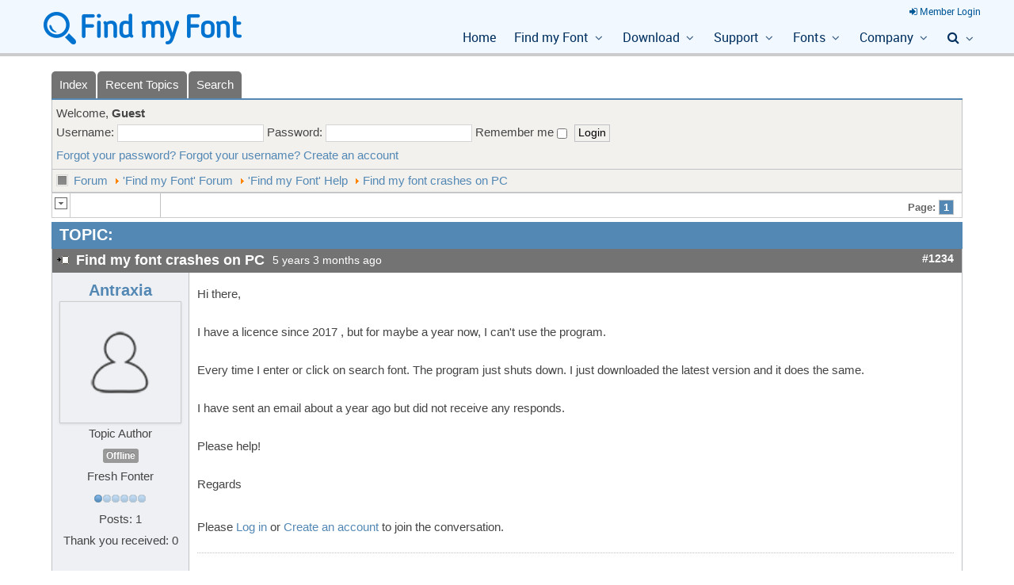

--- FILE ---
content_type: text/html; charset=utf-8
request_url: https://www.findmyfont.com/forum/find-my-font-help/1056-find-my-font-crashes-on-pc
body_size: 20155
content:
<!doctype html><html xml:lang="en-gb" lang="en-gb" ><head><meta name="viewport" content="width=device-width, initial-scale=1.0"><link rel="apple-touch-icon-precomposed" sizes="57x57" href="/favicons/apple-touch-icon-57x57.png" /><link rel="apple-touch-icon-precomposed" sizes="114x114" href="/favicons/apple-touch-icon-114x114.png" /><link rel="apple-touch-icon-precomposed" sizes="72x72" href="/favicons/apple-touch-icon-72x72.png" /><link rel="apple-touch-icon-precomposed" sizes="144x144" href="/favicons/apple-touch-icon-144x144.png" /><link rel="apple-touch-icon-precomposed" sizes="120x120" href="/favicons/apple-touch-icon-120x120.png" /><link rel="apple-touch-icon-precomposed" sizes="152x152" href="/favicons/apple-touch-icon-152x152.png" /><link rel="icon" type="image/png" href="/favicons/favicon-32x32.png" sizes="32x32" /><link rel="icon" type="image/png" href="/favicons/favicon-16x16.png" sizes="16x16" /><link rel="shortcut icon" href="/favicons/favicon.ico" /><meta name="application-name" content="Find my Font"/><meta name="msapplication-TileColor" content="#FFFFFF" /><meta name="msapplication-TileImage" content="/favicons/mstile-144x144.png" /><meta http-equiv="content-type" content="text/html; charset=utf-8" /><meta name="rights" content="© 2009-2026 Softonium Developments. All rights reserved." /><meta name="twitter:card" content="summary" /><meta name="twitter:title" content="Find my font crashes on PC" /><meta name="twitter:description" content="Hi there,  I have a licence since 2017 ,  but for maybe a year now, I can't use the program.  Every time I enter or click on search font. The program just..." /><meta name="robots" content="index, follow" /><meta property="og:url" content="https://www.findmyfont.com/forum/find-my-font-help/1056-find-my-font-crashes-on-pc" /><meta property="og:type" content="article" /><meta property="og:title" content="Find my font crashes on PC" /><meta property="profile:username" content="Antraxia" /><meta property="og:description" content="Hi there,  I have a licence since 2017 ,  but for maybe a year now, I can't use the program.  Every time I enter or click on search font. The program just..." /><meta property="og:image" content="https://www.findmyfont.com//media/kunena/email/hero-wide.png" /><meta property="article:published_time" content="2020-09-20T17:00:20+00:00" /><meta property="article:section" content="'Find my Font' Help" /><meta property="twitter:image" content="https://www.findmyfont.com//media/kunena/email/hero-wide.png" /><meta name="description" content="Hi there,  I have a licence since 2017 ,  but for maybe a year now, I can't use the program.  Every time I enter or click on search font. The program just..." /><meta name="generator" content="Joomla! - Open Source Content Management" /><title>Find my font crashes on PC - Find my Font - Community Forum - Find my Font</title><link href="/forum/topics/mode-topics?format=feed&amp;type=rss" rel="alternate" type="application/rss+xml" /><link href="/favicon.ico" rel="shortcut icon" type="image/vnd.microsoft.icon" /> <script type="application/json" class="joomla-script-options new">{"csrf.token":"14b432f9be775f8581fa0ea52d399b6b","system.paths":{"root":"","base":""},"joomla.jtext":{"COM_KUNENA_RATE_LOGIN":"You need to be logged in to rate topic","COM_KUNENA_RATE_NOT_YOURSELF":"You cannot rate your own topic","COM_KUNENA_RATE_ALLREADY":"You have already rated this topic","COM_KUNENA_RATE_SUCCESSFULLY_SAVED":"Your rating has been successfully saved","COM_KUNENA_SOCIAL_EMAIL_LABEL":"E-mail","COM_KUNENA_SOCIAL_TWITTER_LABEL":"Tweet","COM_KUNENA_SOCIAL_FACEBOOK_LABEL":"Facebook","COM_KUNENA_SOCIAL_GOOGLEPLUS_LABEL":"COM_KUNENA_SOCIAL_GOOGLEPLUS_LABEL","COM_KUNENA_SOCIAL_LINKEDIN_LABEL":"LinkedIn","COM_KUNENA_SOCIAL_PINTEREST_LABEL":"Pinterest","COM_KUNENA_SOCIAL_STUMBLEUPON_LABEL":"COM_KUNENA_SOCIAL_STUMBLEUPON_LABEL","COM_KUNENA_SOCIAL_WHATSAPP_LABEL":"WhatsApp"},"system.keepalive":{"interval":3600000,"uri":"\/component\/ajax\/?format=json"}}</script> <!--[if lt IE 9]><script src="/media/system/js/polyfill.event.js?ea00dc131e189423e7bb2102b4e41996" type="text/javascript"></script><![endif]--> <script type="application/ld+json">{"@context":"https://schema.org","@type":"DiscussionForumPosting","id":"https://www.findmyfont.com/forum/find-my-font-help/1056-find-my-font-crashes-on-pc","discussionUrl":"/forum/find-my-font-help/1056-find-my-font-crashes-on-pc","headline":"Find my font crashes on PC","image":"https://www.findmyfont.com//media/kunena/email/hero-wide.png","datePublished":"2020-09-20T17:00:20+00:00","dateModified":"2026-01-17T23:36:16+00:00","author":{"@type":"Person","name":"fivos"},"interactionStatistic":{"@type":"InteractionCounter","interactionType":"InteractionCounter","userInteractionCount":1},"publisher":{"@type":"Organization","name":"Find my Font - Community Forum","logo":{"@type":"ImageObject","url":"https://www.findmyfont.com//media/kunena/email/hero-wide.png"}},"mainEntityOfPage":{"@type":"WebPage","name":"https://www.findmyfont.com/forum/find-my-font-help/1056-find-my-font-crashes-on-pc"}}</script><style id="jch-optimize-critical-css" data-id="a3e959c9bf8fcc27822f05aabcda56da294e7f6ceb3c57d1b82faa80ece979d7">#kunena.layout{@import 'custom.less'}#kunena.layout .kpagination span{border:1px solid #BFC3C6;font-weight:700;background-color:#5388B4 !important;color:#FFF;margin:2px;padding:1px 5px}#kunena.layout #jumpto .inputbox{max-width:210px}#kunena.layout #ktab li a::before{content:""}#kunena.layout ul.menu li#current.active>a:before,#kunena.layout ul.menu li#current.active>.item:before,#kunena.layout ul.menu li#current.active>.separator:before,#kunena.layout ul.menu li a:before,#kunena.layout ul.menu li .item:before,#kunena.layout ul.menu li .separator:before{content:"";width:0;height:0;margin:0}#kunena.layout td,#kunena.layout table,#kunena.layout th,#kunena.layout div,#kunena.layout p,#kunena.layout span{font-family:Arial,Helvetica,sans-serif}#kunena.layout div.kblock{border-bottom-color:#BFC3C6;background-color:#FFF;display:table;table-layout:fixed;width:100%;border:none;clear:both;margin:5px 0 0}#kunena.layout .kblock div.kheader{background:#5388B4 !important;border-bottom-color:#D9D9D9;color:#FFF;padding:0 10px}#kunena.layout div.kblock div.kbody{overflow:hidden;word-wrap:break-word;border-left:1px solid #BFC3C6;border-right:1px solid #BFC3C6}#kunena.layout tr.krow1 td{background-color:#F2F1EE}#kunena.layout .kwho-admin,#kunena.layout a.kwho-admin{color:red !important}#kunena.layout .kwho-user,#kunena.layout a.kwho-user{color:#5388B4 !important}#kunena.layout #ktop{background-color:transparent;color:#000;border-bottom:2px solid #5388B4;vertical-align:bottom;line-height:0;margin:-4px 0 0}#kunena.layout #ktab a{color:#fff !important;background-color:#737373;text-decoration:none;border:0;display:block;float:left;border-radius:5px 5px 0 0;-moz-border-radius:5px 5px 0 0;-webkit-border-radius:5px 5px 0 0;font-size:1em;line-height:2.3em;text-indent:0;margin:0;padding:0 10px}#kunena.layout select,#kunena.layout select:focus,#kunena.layout select:hover{color:#000;border:1px solid #BFC3C6;padding:0}#kunena.layout option,#kunena.layout option:focus,#kunena.layout option:active,#kunena.layout option:hover{color:#000;background:none repeat scroll 0 0;font-size:.917em;padding:0 10px 0 2px}#kunena.layout .button,#kunena.layout .kbutton{background-color:#F2F1EE;color:#000;font-size:.917em;border:1px solid #BFC3C6;margin-right:10px;padding:0 4px}#kunena.layout .kbutton:hover,#kunena.layout .kbutton:focus{background-color:#609fbf;color:#FFF;font-size:.917em;border:1px solid #BFC3C6;padding:0 4px}#kunena.layout .klist-actions-forum{border-left:1px solid #BFC3C6;height:28px;white-space:nowrap;vertical-align:middle;width:10%;padding:1px 4px}#kunena.layout .klist-pages-all{color:#666;font-family:Arial,Helvetica,sans-serif;border-left:1px solid #BFC3C6;font-size:1.333em;font-weight:700;height:28px;line-height:28px;padding-left:5px;padding-right:3px;vertical-align:middle;text-align:right}#kunena.layout div.kpbox{border-bottom-color:#BFC3C6}#kunena.layout h1,#kunena.layout h2{color:#FFF;text-align:left;display:block;width:100%;line-height:1.5em;font-size:1.333em;padding-top:2px;min-height:1.6em;margin-top:0;margin-bottom:0;font-weight:700;text-transform:none}#kunena.layout h2 a{color:#FFF !important;font-weight:700}#kunena.layout div.kmsg-header{border-bottom-color:#D9D9D9;background-color:#5388B4;color:#FFF;padding:0}#kunena.layout div.kmsg-header h2{background-color:#737373;font-size:.917em;margin-bottom:0;padding:3px 0}#kunena.layout span.kmsgdate{font-family:Arial,Helvetica,sans-serif;color:#FFF;font-weight:400;text-decoration:none;padding-left:5px;white-space:nowrap}#kunena.layout div.kmessage-editmarkup-cover{padding-top:5px;text-align:right;border-bottom:1px dotted #BFC3C6}#kunena.layout span.kmessage-editmarkup{color:#666;background:#F2F1EE no-repeat left center;height:16px;border-top:1px dotted #BFC3C6;border-right:1px dotted #BFC3C6;border-left:1px dotted #BFC3C6;margin-left:3px;font-size:.75em;padding:2px 5px}#kunena.layout div.kmsgsignature{color:#999;border-top:1px dotted #BFC3C6;font-size:.833em;text-align:left;margin:15px 0;padding:5px 0}#kunena.layout .kmsgtitle,#kunena.layout .kmsgtitle-new{color:#FFF}#kunena.layout td.kprofile-left{background-color:#EFF0F4;border-bottom-color:#BFC3C6;vertical-align:top;width:170px;min-width:170px;border-right:1px solid #BFC3C6}#kunena.layout td.kbuttonbar-left{border-bottom-color:#BFC3C6;vertical-align:bottom;width:100%;height:1em;margin:3px;padding:30px 10px}#kunena.layout .kforum-pathway{color:#000;background-color:#F2F1EE;line-height:18px;border:1px solid #bfc3c6;margin:-5px 0 0;padding:5px}#kunena.layout ul li,#kunena.layout ul li a{background:none;margin:0;padding:0}#kunena.layout form,#kunena.layout select,#kunena.layout textarea,#kunena.layout input{width:auto;height:auto;margin:0}#kunena.layout h1,#kunena.layout h2,#kunena.layout h3,#kunena.layout h4{border:0;box-shadow:none;text-shadow:none}#kunena.layout a,#kunena.layout a:hover,#kunena.layout a:active{text-decoration:none;font-weight:400}#kunena.layout a:focus{outline:none}#kunena.layout textarea,#kunena.layout textarea.kmedium{font-size:12px;width:95%;height:10em}#kunena.layout table{width:100%;border-collapse:collapse;margin:0;padding:0}#kunena.layout #ktopmenu{display:inline;margin:.33em 0}#kunena.layout #ktab{top:0;margin:0 20px 0 0}#kunena.layout #ktab ul{list-style:none;display:inline-block;margin:0;padding:0}#kunena.layout #ktab li,#kunena.layout #ktab div.moduletable ul.menu li{display:inline;float:left;border:0;margin:2px 2px 0 0 !important;padding:0}#kunena.layout #ktab div.moduletable{background:none;margin-bottom:0}#kunena.layout #ktab a:hover,#kunena.layout #ktab li.Kunena-item-active a{background-position:right bottom}#kunena.layout .klist-actions-goto{height:28px;width:1%;vertical-align:middle;border-right:1px solid #ccc;padding:0 2px}#kunena.layout ul.kpagination{border:0;margin:0;padding:0 5px 0 0}#kunena.layout .kpagination li{border:0;font-size:.667em;list-style-type:none;line-height:.667em;display:inline-block;margin:0;padding:0}#kunena.layout .kpagination li.page{margin-right:2px}#kunena.layout td.kprofileboxcnt{text-align:left;width:95%;vertical-align:middle;padding:5px}#kunena.layout .kpbox{margin:0 !important;padding:0}#kunena.layout .klink-block{padding-top:5px}#kunena.layout div.kmsg-header-top span.kmsgdate-top,#kunena.layout div.kmsg-header-bottom span.kmsgdate-bottom,#kunena.layout div.kmsg-header-right span.kmsgdate-right,#kunena.layout div.kmsg-header-left span.kmsgdate-left{width:180px;text-align:center;line-height:1.8em;padding-left:10px}#kunena.layout div.kmsg-header-top span.kmsg-id-top,#kunena.layout div.kmsg-header-bottom span.kmsg-id-bottom,#kunena.layout div.kmsg-header-left span.kmsg-id-left,#kunena.layout div.kmsg-header-right span.kmsg-id-right{float:right;margin:0 10px 0 0;padding:0}#kunena.layout span.kmsgtitle,#kunena.layout span.kmsgtitle-new{font-weight:700;text-decoration:none;background:url(https://www.findmyfont.com/components/com_kunena/template/blue_eagle5/assets/images/msgtitleicon.gif) no-repeat left center;padding-left:25px;line-height:22px;font-size:1.333em;float:left}#kunena.layout span.kmsgtitle-new{background:url(https://www.findmyfont.com/components/com_kunena/template/blue_eagle5/assets/images/msgtitlenew.gif) no-repeat left center}#kunena.layout div.kmsgbody{display:table;table-layout:fixed;width:100%;margin-top:5px;min-height:180px;padding:10px 0 0}#kunena.layout td.kmessage-right div.kmsgbody,#kunena.layout td.kmessage-left div.kmsgbody,#kunena.layout td.kmessage-top div.kmsgbody,#kunena.layout td.kmessage-bottom div.kmsgbody{width:97%}#kunena.layout div.kmessage-buttons-row{text-align:left;height:auto;line-height:14px;white-space:nowrap;font-size:.91em;margin:0;padding:0}#kunena.layout td.kmessage-right{width:100%;overflow:hidden;vertical-align:top;padding:10px 10px 0}#kunena.layout td.kmessage-left{overflow:hidden;width:100%;vertical-align:top !important;padding:10px 10px 0}#kunena.layout ul.kpost-profile li{list-style-type:none;display:block;text-align:center !important;padding:0 0 1px}#kunena.layout ul.kpost-profile{text-align:center;line-height:1.5em;margin:8px 0;padding:0}#kunena.layout td.kmessage-top{width:100%;padding:10px 10px 0}#kunena.layout td.kmessage-bottom{width:100%;overflow:hidden;padding:10px 10px 0}#kunena.layout .path-element-first{font-weight:400;height:18px;line-height:18px;background:url(https://www.findmyfont.com/components/com_kunena/template/blue_eagle5/assets/images/pathway_start.gif) no-repeat left center;display:inline;padding:1px 3px 1px 22px}#kunena.layout .path-element-first a:link,#kunena.layout .path-element-first a:visited{font-weight:400;text-decoration:none;background:none}#kunena.layout .kforum-pathway .path-element,#kunena.layout .kforum-pathway-bottom .path-element{background:url(https://www.findmyfont.com/components/com_kunena/template/blue_eagle5/assets/images/icons/arrow.png) no-repeat left center;padding-left:12px;display:inline;font-weight:400;height:18px;line-height:18px;padding-right:3px}#kunena.layout .kicon-profile{width:16px;height:16px;display:inline-block;vertical-align:text-top;margin-right:3px;background:url(https://www.findmyfont.com/components/com_kunena/template/blue_eagle5/assets/iconsets/profile/default/default.png) no-repeat}#kunena.layout .kicon-profile-gender-male{background-position:0 -374px}#kunena.layout input.kbutton{margin:10px 0 0 5px}#kunena.layout span.kicon{border:0;display:inline-block;margin:0;padding:0}#kunena.layout span.kforumbottom{background:url(https://www.findmyfont.com/components/com_kunena/template/blue_eagle5/assets/images/icons/bottom_arrow.gif) no-repeat left center;width:18px;height:15px}#kunena.layout span.kforumtop{background:url(https://www.findmyfont.com/components/com_kunena/template/blue_eagle5/assets/images/icons/top_arrow.gif) no-repeat left center;width:18px;height:15px}#kunena.layout ul.kteam,#kunena.layout ul.kpost-profile{list-style:none}#kunena.layout .clearfix{zoom:1}#kunena.layout .clearfix:before,#kunena.layout .clearfix:after{display:table;content:"";line-height:0}#kunena.layout ul.menu a{text-shadow:none;border-bottom:none;box-shadow:none}#kunena.layout ul{list-style-type:none}#kunena.layout table th,#kunena.layout table td{border-top:none}#kunena.layout .ktopactions,#kunena.layout .kpost-profile .img-polaroid{border:1px solid #ccc}#kunena.layout .label,#kunena.layout .badge{display:inline-block;font-size:11.844px;font-weight:700;line-height:14px;color:#fff;text-shadow:0 -1px 0 rgba(0,0,0,0.25);white-space:nowrap;vertical-align:baseline;background-color:#999;padding:2px 4px}#kunena.layout .label{border-radius:3px}#kunena.layout .badge{padding-right:9px;padding-left:9px;border-radius:9px}#kunena.layout a.label:hover,#kunena.layout a.label:focus,#kunena.layout a.badge:hover,#kunena.layout a.badge:focus{text-decoration:none;cursor:pointer}#kunena.layout .kprofileboxcnt .input span input[type="checkbox"],#kunena.layout .kprofileboxcnt .kbutton{margin-top:0 !important}#kunena.layout .kcol-mid label,#kunena.layout div.kblock div.kcontainer,#kunena.layout div.kcc-table,#kunena.layout .kattachment .hasTip{display:inline}#kunena.layout ul li,#kunena.layout tr.krow1 td.kcc-row1,#kunena.layout tr.krow2 td.kcc-row1,#kunena.layout .ktree-empty,#kunena.layout legend{background:none}#kunena.layout .kprofileboxcnt a,#kunena.layout .kprofileboxcnt a:hover,#kunena.layout .path-element a,#kunena.layout .path-element a:hover,#kunena.layout .path-element a:visited,#kunena.layout .path-element a:focus,#kunena.layout #whoisonlinelist a,#kunena.layout #whoisonlinelist a:hover,#kunena.layout #kflattable a,#kunena.layout #kflattable a:link,#kunena.layout #kflattable a:visited,#kunena.layout #kflattable a:focus,#kunena.layout .img-polaroid{background-color:transparent}#kunena.layout .kheader h2,#kunena.layout .kheader h2 a,#kunena.layout .kheader h3,#kunena.layout .kheader h3 a,#kunena.layout .label-default{color:#fff !important}#kunena.layout h1 a:link,#kunena.layout h1 a:active,#kunena.layout h1 a:visited,#kunena.layout div.kmsg-header-top span.kmsg-id-top a,#kunena.layout div.kmsg-header-bottom span.kmsg-id-bottom a,#kunena.layout div.kmsg-header-left span.kmsg-id-left a,#kunena.layout div.kmsg-header-right span.kmsg-id-right a,#kunena.layout tr.userlist th a{color:#FFF !important}#kunena.layout img{max-width:none !important}#kunena.layout table tr th,#kunena.layout table tr td,#kunena.layout div,#kunena.layout p,#kunena.layout span,#kunena.layout ul li,#kunena.layout ul li a,#kunena.layout .km,#kunena.layout span.kmsgtext-m{font-size:1em}#kunena.layout .fltrt,#kunena.layout ul.kprofilebox-link,#kunena.layout div.kmessage-buttons-cover,#kunena.layout div#searchuser_tbody div.userlist-jump,#kunena.layout div.krss-block,#kunena.layout .pull-right{float:right}#kunena.layout .kright,#kunena.layout td.krowmoderation{text-align:right}#kunena.layout .kcenter,#kunena.layout td#kpost-buttons,#kunena.layout div.bannergroup,#kunena.layout div#khistory td.kauthor,#kunena.layout div#ksearchresult td.kresultauthor,#kunena.layout td.kcreditsdesc div.kfooter,#kunena.layout div#userlist-tbody td,#kunena.layout .center{text-align:center}#kunena.layout .kms,#kunena.layout div.ktopic-title-cover ul.kpagination li{font-size:.833em}#kunena.layout .ks,#kunena.layout .ktopic-latest-post,#kunena.layout .ktopic-date{font-size:.917em}#kunena.layout .kl,#kunena.layout ul.kpost-profile li.kpost-username{font-size:1.333em}#kunena.layout div.kblock label,#kunena.layout .clearfix:after{clear:both}#kunena.layout a.klist-pages-link:link,#kunena.layout a.klist-pages-link:visited,#kunena.layout h1 a:hover,#kunena.layout h2 a:hover,#kunena.layout div.kthead-desc a:hover,#kunena.layout a.kicon-button span span:hover,#kunena.layout a:hover{text-decoration:underline}#kunena.layout td.klist-jump-all input.kjumpgo,#kunena.layout #btn_report,#kunena.layout #kbbcode-toolbar li span,#kunena.layout ul#kbbcode-toolbar li a#kbbcode-smilies-button,#kunena.layout ul#kbbcode-toolbar li a#kbbcode-hr-button,#kunena.layout ul#kbbcode-toolbar li a#kbbcode-tweet-button,#kunena.layout .kmoderate-topicicons input[type=radio],#kunena.layout .controls input[type=radio],#kunena.layout input[type='checkbox']:checked+label::before,#kunena.layout .label:empty,#kunena.layout .badge:empty{display:none}#kunena.layout div.kmoderatorslist-jump form#jumpto,#kunena.layout form#jumpto{margin:5px}#kunena.layout div.klatest-subject,#kunena.layout div.klatest-subject-by,#kunena.layout div.kmsg-header-top span.kmsg-title-top,#kunena.layout div.kmsg-header-bottom span.kmsg-title-bottom,#kunena.layout div.kmsg-header-left span.kmsg-title-left,#kunena.layout div.kmsg-header-right span.kmsg-title-right{margin-left:5px}#kunena.layout .icon-feed{color:orange}#kunena.layout .kicon-profile{width:16px;height:16px;display:inline-block;vertical-align:text-top;margin-right:3px;background:url(https://www.findmyfont.com/components/com_kunena/template/blue_eagle5/assets/iconsets/profile/default/default.png) no-repeat}#kunena.layout .kicon-profile-gender-male{background-position:0 -374px}@media (max-width:579px){#kunena.layout table,#kunena.layout tbody{display:block;width:100% !important;padding:0}#kunena.layout table.kmsg tbody{min-height:100%}#kunena.layout .klist-actions{padding:0 !important}#kunena.layout table:before{content:"" !important}#kunena.layout table tr{width:100%}#kunena.layout table tr td,#kunena.layout table tr th{display:block;width:100% !important}#kunena.layout .kprofilebox .kprofileboxcnt{position:relative;z-index:10;min-height:90px}#kunena.layout tr td:not(:last-child){border-bottom:none !important}#kunena.layout div.kthead-desc,#kunena.layout div.klatest-subject-by{display:none}#kunena.layout .ktopic-details-kcategory,#kunena.layout .ktopic-date{display:none}#kunena.layout ul.kpagination{padding-right:30px}#kunena.layout .kmsgdate.kmsgdate-left,#kunena.layout .kmsgdate.kmsgdate-right,#kunena.layout ul.kpost-profile .kpost-userrank,#kunena.layout ul.kpost-profile .kpost-usertyr,#kunena.layout ul.kpost-profile .kpost-karma,#kunena.layout ul.kpost-profile .kpost-smallicons{display:none}#kunena.layout ul.kpost-profile{min-height:60px;display:block;padding-left:80px;position:relative}#kunena.layout ul.kpost-profile li{line-height:100%;margin-right:10px;display:inline-block}#kunena.layout td.klist-actions-forum,#kunena.layout div.kmessage-buttons-row{height:auto}#kunena.layout #ktab ul.menu{width:100%}#kunena.layout #ktab ul.menu li,#kunena.layout #ktab ul.menu li a{float:none}#kunena.layout #ktab ul.menu li{margin:0 !important;display:block;border-top:1px solid #ddd}#kunena.layout #ktab ul.menu li a{display:block;border-radius:0;color:#555 !important;background-color:transparent !important}#kunena.layout #ktab ul.menu li:nth-child(odd) a{background-color:#f9f9f9 !important}#kunena.layout #ktab ul.menu li a:hover,#kunena.layout #ktab ul.menu li a:hover span{background-color:#5388B4 !important;color:#fff !important}#kunena.layout #ktab{margin:0}#kunena.layout .hidden-phone{display:none}#kunena.layout div.kmessage-buttons-cover{float:none}#kunena.layout div.kmsgbody{display:block;table-layout:fixed;width:100%;padding-bottom:40px}#kunena.layout .kblock .kmsgbody{min-height:100px}#kunena.layout .kmessage-buttons-cover{margin-right:20px}#kunena.layout td.kbuttonbar-left,#kunena.layout td.kbuttonbar-right{height:auto}#kunena.layout .klist-pages-all,#kunena.layout .klist-times-all{border:none}#kunena.layout div.klatest-subject,#kunena.layout div.klatest-subject-by{margin-left:0}#kunena.layout div.kmessage-buttons-row{white-space:normal;padding-right:10px}#kunena.layout tr.krow2 td{padding:2px 8px}#kunena.layout .klist-actions-forum{border:none}#kunena.layout div.kmsgsignature{white-space:normal;padding-right:10px}#kunena.layout tr.category-stickymsg,#kunena.layout tr.category,#kunena.layout .krow1,#kunena.layout .krow2{display:inline-block;border-bottom:1px solid #bfc3c6}#kunena.layout tr.krow0 td,#kunena.layout tr.krow1 td,#kunena.layout tr.krow2 td,#kunena.layout table.kblock .kcol{padding:1.3em}}article,aside,details,figcaption,figure,footer,header,hgroup,nav,section{display:block}html{font-size:100%;-webkit-text-size-adjust:100%;-ms-text-size-adjust:100%}a:focus{outline:thin dotted #333;outline:5px auto -webkit-focus-ring-color;outline-offset:-2px}a:hover,a:active{outline:0}sub,sup{position:relative;font-size:75%;line-height:0;vertical-align:baseline}sup{top:-0.5em}sub{bottom:-0.25em}img{max-width:100%;width:auto \9;height:auto;vertical-align:middle;border:0;-ms-interpolation-mode:bicubic}button,input,select,textarea{margin:0;font-size:100%;vertical-align:middle}button,input{*overflow:visible;line-height:normal}button::-moz-focus-inner,input::-moz-focus-inner{padding:0;border:0}button,input[type="button"],input[type="reset"],input[type="submit"]{cursor:pointer;-webkit-appearance:button}textarea{overflow:auto;vertical-align:top}.clearfix{*zoom:1}.clearfix:before,.clearfix:after{display:table;content:"";line-height:0}.clearfix:after{clear:both}body{margin:0;font-family:"Helvetica Neue",Helvetica,Arial,sans-serif;font-size:14px;line-height:20px;color:#333;background-color:#fff}a{color:#08c;text-decoration:none}a:hover{color:#005580;text-decoration:underline}.img-polaroid{padding:4px;background-color:#fff;border:1px solid #ccc;border:1px solid rgba(0,0,0,0.2);-webkit-box-shadow:0 1px 3px rgba(0,0,0,0.1);-moz-box-shadow:0 1px 3px rgba(0,0,0,0.1);box-shadow:0 1px 3px rgba(0,0,0,0.1)}p{margin:0 0 10px}small{font-size:85%}strong{font-weight:bold}em{font-style:italic}h1,h2,h3,h4,h5,h6{margin:10px 0;font-family:inherit;font-weight:bold;line-height:1;color:inherit;text-rendering:optimizelegibility}h1{font-size:36px;line-height:40px}h2{font-size:30px;line-height:40px}h3{font-size:24px;line-height:40px}h4{font-size:18px;line-height:20px}h5{font-size:14px;line-height:20px}h6{font-size:12px;line-height:20px}ul,ol{padding:0;margin:0 0 10px 25px}ul ul,ul ol,ol ol,ol ul{margin-bottom:0}li{line-height:20px}dl{margin-bottom:20px}dt,dd{line-height:20px}dt{font-weight:bold}dd{margin-left:10px}hr{margin:20px 0;border:0;border-top:1px solid #eee;border-bottom:1px solid #fff}code,pre{padding:0 3px 2px;font-family:Monaco,Menlo,Consolas,"Courier New",monospace;font-size:12px;color:#333;border-radius:3px}code{padding:2px 4px;color:#d14;background-color:#f7f7f9;border:1px solid #e1e1e8}pre{display:block;padding:9.5px;margin:0 0 10px;font-size:13px;line-height:20px;word-break:break-all;word-wrap:break-word;white-space:pre;white-space:pre-wrap;background-color:#f5f5f5;border:1px solid #ccc;border:1px solid rgba(0,0,0,0.15);border-radius:4px}form{margin:0 0 20px}fieldset{padding:0;margin:0;border:0}legend{display:block;width:100%;padding:0;margin-bottom:20px;font-size:21px;line-height:40px;color:#333;border:0;border-bottom:1px solid #e5e5e5}label,input,button,select,textarea{font-size:14px;font-weight:normal;line-height:20px}input,button,select,textarea{font-family:"Helvetica Neue",Helvetica,Arial,sans-serif}label{display:block;margin-bottom:5px}select,textarea,input[type="text"],input[type="password"],input[type="datetime"],input[type="datetime-local"],input[type="date"],input[type="month"],input[type="time"],input[type="week"],input[type="number"],input[type="email"],input[type="url"],input[type="search"],input[type="tel"],input[type="color"],.uneditable-input{display:inline-block;height:20px;padding:4px 6px;margin-bottom:9px;font-size:14px;line-height:20px;color:#555;border-radius:3px}input,textarea,.uneditable-input{width:206px}textarea{height:auto}textarea,input[type="text"],input[type="password"],input[type="datetime"],input[type="datetime-local"],input[type="date"],input[type="month"],input[type="time"],input[type="week"],input[type="number"],input[type="email"],input[type="url"],input[type="search"],input[type="tel"],input[type="color"],.uneditable-input{background-color:#fff;border:1px solid #ccc;-webkit-box-shadow:inset 0 1px 1px rgba(0,0,0,0.075);-moz-box-shadow:inset 0 1px 1px rgba(0,0,0,0.075);box-shadow:inset 0 1px 1px rgba(0,0,0,0.075);-webkit-transition:border linear .2s,box-shadow linear .2s;-moz-transition:border linear .2s,box-shadow linear .2s;-o-transition:border linear .2s,box-shadow linear .2s;transition:border linear .2s,box-shadow linear .2s}textarea:focus,input[type="text"]:focus,input[type="password"]:focus,input[type="datetime"]:focus,input[type="datetime-local"]:focus,input[type="date"]:focus,input[type="month"]:focus,input[type="time"]:focus,input[type="week"]:focus,input[type="number"]:focus,input[type="email"]:focus,input[type="url"]:focus,input[type="search"]:focus,input[type="tel"]:focus,input[type="color"]:focus,.uneditable-input:focus{border-color:rgba(82,168,236,0.8);outline:0;outline:thin dotted \9}input[type="radio"],input[type="checkbox"]{margin:4px 0 0;*margin-top:0;margin-top:1px \9;line-height:normal;cursor:pointer}input[type="file"],input[type="image"],input[type="submit"],input[type="reset"],input[type="button"],input[type="radio"],input[type="checkbox"]{width:auto}select,input[type="file"]{height:30px;*margin-top:4px;line-height:30px}select{width:220px;border:1px solid #ccc;background-color:#fff}select[multiple],select[size]{height:auto}select:focus,input[type="file"]:focus,input[type="radio"]:focus,input[type="checkbox"]:focus{outline:thin dotted #333;outline:5px auto -webkit-focus-ring-color;outline-offset:-2px}.uneditable-input,.uneditable-textarea{color:#999;background-color:#fcfcfc;border-color:#ccc;-webkit-box-shadow:inset 0 1px 2px rgba(0,0,0,0.025);-moz-box-shadow:inset 0 1px 2px rgba(0,0,0,0.025);box-shadow:inset 0 1px 2px rgba(0,0,0,0.025);cursor:not-allowed}.uneditable-input{overflow:hidden;white-space:nowrap}.uneditable-textarea{width:auto;height:auto}input:-moz-placeholder,textarea:-moz-placeholder{color:#999}input:-ms-input-placeholder,textarea:-ms-input-placeholder{color:#999}input::-webkit-input-placeholder,textarea::-webkit-input-placeholder{color:#999}input,textarea,.uneditable-input{margin-left:0}input:focus:required:invalid,textarea:focus:required:invalid,select:focus:required:invalid{color:#b94a48;border-color:#ee5f5b}input:focus:required:invalid:focus,textarea:focus:required:invalid:focus,select:focus:required:invalid:focus{border-color:#e9322d;-webkit-box-shadow:0 0 6px #f8b9b7;-moz-box-shadow:0 0 6px #f8b9b7;box-shadow:0 0 6px #f8b9b7}.form-search input,.form-search textarea,.form-search select,.form-search .help-inline,.form-search .uneditable-input,.form-search .input-prepend,.form-search .input-append,.form-inline input,.form-inline textarea,.form-inline select,.form-inline .help-inline,.form-inline .uneditable-input,.form-inline .input-prepend,.form-inline .input-append,.form-horizontal input,.form-horizontal textarea,.form-horizontal select,.form-horizontal .help-inline,.form-horizontal .uneditable-input,.form-horizontal .input-prepend,.form-horizontal .input-append{display:inline-block;*display:inline;*zoom:1;margin-bottom:0;vertical-align:middle}.form-search .input-append,.form-inline .input-append,.form-search .input-prepend,.form-inline .input-prepend{margin-bottom:0}table{max-width:100%;background-color:transparent;border-collapse:collapse;border-spacing:0}.dropup,.dropdown{position:relative}.btn-link,.btn-link:active,.btn-link[disabled]{background-color:transparent;background-image:none;-webkit-box-shadow:none;-moz-box-shadow:none;box-shadow:none}.btn-link{border-color:transparent;cursor:pointer;color:#08c;border-radius:0}.btn-link:hover{color:#005580;text-decoration:underline;background-color:transparent}.btn-link[disabled]:hover{color:#333;text-decoration:none}.label,.badge{font-size:11.844px;font-weight:bold;line-height:14px;color:#fff;vertical-align:baseline;white-space:nowrap;text-shadow:0 -1px 0 rgba(0,0,0,0.25);background-color:#999}.label{padding:1px 4px 2px;border-radius:3px}.badge{padding:1px 9px 2px;border-radius:9px}a.label:hover,a.badge:hover{color:#fff;text-decoration:none;cursor:pointer}.pull-right{float:right}@media (max-width:767px){body{padding-left:20px;padding-right:20px}.input-large,.input-xlarge,.input-xxlarge,input[class*="span"],select[class*="span"],textarea[class*="span"],.uneditable-input{display:block;width:100%;min-height:30px;-webkit-box-sizing:border-box;-moz-box-sizing:border-box;box-sizing:border-box}}@media (max-width:480px){input[type="checkbox"],input[type="radio"]{border:1px solid #ccc}}@media (min-width:768px) and (max-width:979px){[class*="span"]{float:left;min-height:1px;margin-left:20px}input,textarea,.uneditable-input{margin-left:0}}@media (min-width:1200px){[class*="span"]{float:left;min-height:1px;margin-left:30px}input,textarea,.uneditable-input{margin-left:0}}[class^="icon-"],[class*=" icon-"]{display:inline-block;width:14px;height:14px;*margin-right:.3em;line-height:14px}[class^="icon-"]:before,[class*=" icon-"]:before{font-family:'IcoMoon';font-style:normal;speak:none}.icon-feed:before{content:"\71"}.center,.table td.center,.table th.center{text-align:center}.clearfix{*zoom:1}.clearfix:before,.clearfix:after{display:table;content:"";line-height:0}.clearfix:after{clear:both}a:hover{text-decoration:none}.table{display:table}html{height:100%}li{line-height:26px}.rt-block{padding:15px;margin:10px;position:relative}.rt-grid-1:before,.rt-grid-2:before,.rt-grid-3:before,.rt-grid-4:before,.rt-grid-5:before,.rt-grid-6:before,.rt-grid-7:before,.rt-grid-8:before,.rt-grid-9:before,.rt-grid-10:before,.rt-grid-11:before,.rt-grid-12:before{display:table;content:"";clear:both}.rt-grid-1:after,.rt-grid-2:after,.rt-grid-3:after,.rt-grid-4:after,.rt-grid-5:after,.rt-grid-6:after,.rt-grid-7:after,.rt-grid-8:after,.rt-grid-9:after,.rt-grid-10:after,.rt-grid-11:after,.rt-grid-12:after{display:table;content:"";clear:both}body{font-size:15px;line-height:26px;font-family:Arial,Helvetica,Sans-Serif}.font-size-is-default{font-size:15px}p{margin:0 0 15px 0}a{text-decoration:none}a:focus{outline:none}ul,ol{margin:0 0 15px 20px}ul li{padding:0;margin:0;line-height:26px}ul ul{margin-left:25px;padding:5px 0}html body * span.clear,html body * div.clear,html body * li.clear,html body * dd.clear{background:none;border:0;clear:both;display:block;float:none;font-size:0;list-style:none;margin:0;padding:0;overflow:hidden;visibility:hidden;width:0;height:0}.clearfix:after{clear:both;content:'.';display:block;visibility:hidden;height:0}.clearfix{display:inline-block}.clearfix{display:block}.hidden{display:none;visibility:hidden}.visible-phone{display:none !important}.category{width:100%}.pagenav{list-style:none;margin:5px 0;padding:15px 0}legend{font-size:21px;border-bottom:1px solid #d5d5d5}input[type="radio"],input[type="checkbox"]{margin:5px;height:auto}input[disabled],select[disabled],textarea[disabled],input[readonly],select[readonly],textarea[readonly],.uneditable-input,.uneditable-textarea{color:#b8b8b8;background-color:#fff;border:1px solid #d5d5d5}table{border-collapse:collapse}.login+div ul li,#login-form li{list-style:none}.login+div ul li a:before,#login-form a:before{font-family:FontAwesome;content:"\f059";margin-right:4px}.login+div ul{padding:0;margin-left:0}#login-form .userdata{margin:12px 0}#login-form ul{padding:0;margin-left:0}#login-form ul li a{font-size:15px;text-decoration:none}#login-form input[type="text"],#login-form input[type="password"]{width:100%}#login-form #form-login-remember label{display:inline-block}#login-form #form-login-remember input{margin:0}ul.menu{list-style:none;margin:0 -15px;padding:0}ul.menu li{margin-bottom:5px}ul.menu li a,ul.menu li .item,ul.menu li .separator{display:block;text-decoration:none;padding:5px 15px;border-radius:3px}ul.menu li a:before,ul.menu li .item:before,ul.menu li .separator:before{content:"\f138";font-family:FontAwesome;margin-right:10px;display:inline}ul.menu li:last-child{margin-bottom:0}ul.menu li.active.current,ul.menu li#current.active{border:0;padding:0}ul.menu li.active.current>a:before,ul.menu li.active.current>.item:before,ul.menu li.active.current>.separator:before,ul.menu li#current.active>a:before,ul.menu li#current.active>.item:before,ul.menu li#current.active>.separator:before{content:"\f0a9"}figcaption,figure{display:block}figure{display:table}figcaption{display:table-caption;caption-side:bottom}.fa{display:inline-block;font:normal normal normal 14px/1 FontAwesome;font-size:inherit;text-rendering:auto;-webkit-font-smoothing:antialiased;-moz-osx-font-smoothing:grayscale}.pull-right{float:right}:root .fa-rotate-90,:root .fa-rotate-180,:root .fa-rotate-270,:root .fa-flip-horizontal,:root .fa-flip-vertical{filter:none}.fa-search:before{content:"\f002"}.fa-sign-in:before{content:"\f090"}.fa-twitter:before{content:"\f099"}.fa-facebook:before{content:"\f09a"}body .rt-center{text-align:center}.com{color:#93a1a1}small{font-size:0.85em}[class^="icon-"],[class*=" icon-"]{width:auto;height:auto;line-height:inherit}.input-xxlarge{width:97%}.icon-file-add:before,.icon-cancel:before,.icon-eye:before,.icon-location:before,.icon-arrow-up-3:before,.icon-folder-2:before,.icon-checkedout:before,.icon-locked:before,.icon-comments-2:before,.icon-out:before,.icon-redo:before,.icon-file-add:before,.icon-new:before,.icon-apply:before,.icon-pencil-2:before,.icon-folder:before,.icon-pictures:before,.icon-list-view:before,.icon-power-cord:before,.icon-cube:before,.icon-puzzle:before,.icon-tools:before,.icon-options:before,.icon-equalizer:before,.icon-brush:before,.icon-eye:before,.icon-checkbox-unchecked:before,.icon-checkin:before,.icon-checkbox:before,.icon-checkbox-partial:before,.icon-star-2:before,.icon-featured:before,.icon-calendar-2:before,.icon-help:before,.icon-support:before,.icon-warning:before,.icon-publish:before,.icon-checkmark:before,.icon-unpublish:before,.icon-cancel:before,.icon-purge:before,.icon-mail:before,.icon-mail-2:before,.icon-unarchive:before,.icon-drawer:before,.icon-drawer-2:before,.icon-box-add:before,.icon-box-remove:before,.icon-grid-view:before,.icon-grid-view-2:before,.icon-menu:before,.icon-delete:before,.icon-cancel-2:before,.icon-save-new:before,.icon-plus-2:before,.icon-minus-2:before,.icon-quote:before,.icon-quote-2:before,.icon-database:before,.icon-location:before,.icon-expand-2:before,.icon-contract:before,.icon-contract-2:before,.icon-health:before,.icon-wand:before,.icon-unblock:before,.icon-vcard:before,.icon-clock:before,.icon-address:before,.icon-feed:before,.icon-flag-2:before,.icon-pin:before,.icon-lamp:before,.icon-chart:before,.icon-bars:before,.icon-pie:before,.icon-lightning:before,.icon-next:before,.icon-previous:before,.icon-first:before,.icon-last:before,.pagination .icon-forward:before,.pagination .icon-backward:before,.pagination .icon-step-backward:before,.pagination .icon-step-forward:before,.icon-loop:before,.icon-shuffle:before,.icon-arrow-first:before,.icon-arrow-last:before,.icon-uparrow:before,.icon-downarrow:before,.icon-arrow-up-2:before,.icon-arrow-right-2:before,.icon-arrow-down-2:before,.icon-arrow-left-2:before,.icon-play-2:before,.icon-menu-2:before,.icon-arrow-up-3:before,.icon-arrow-right-3:before,.icon-arrow-down-3:before,.icon-arrow-left-3:before,.icon-printer:before,.icon-color-palette:before,.icon-camera-2:before,.icon-file-remove:before,.icon-save-copy:before,.icon-cart:before,.icon-basket:before,.icon-broadcast:before,.icon-screen:before,.icon-mobile:before,.icon-users:before,.icon-out-2:before{font-family:'IcoMoon' !important}body.font-family-chimera{font-family:'Roboto',Verdana,Helvetica,Arial,sans-serif}#rt-page-surround{overflow:hidden;color:#a8a8a8;background:#fff}body.layout-mode-responsive #rt-page-surround{z-index:199;position:relative}.rt-block{margin:10px;padding:60px 15px}@media (max-width:767px){body.layout-mode-responsive .rt-block{padding:30px 15px}}a{color:#005896;-webkit-transition:all 0.2s ease-out;-moz-transition:all 0.2s ease-out;-o-transition:all 0.2s ease-out;transition:all 0.2s ease-out;-webkit-transition:all 0.2s ease-out;-moz-transition:all 0.2s ease-out;-o-transition:all 0.2s ease-out;transition:all 0.2s ease-out}a:hover{color:inherit}h1,h2,h3,h4,h5,h6{font-weight:normal}h1{font-size:25.5px;line-height:37.7px}h2,.title{font-size:24px;line-height:37.7px}h3{font-size:22.5px;line-height:35.1px}h4{font-size:19.5px;line-height:35.1px}h5{font-size:18px;line-height:32.5px}h6{font-size:16.5px;line-height:32.5px}.title{font-family:'Walkway',Verdana,Helvetica,Arial,sans-serif;letter-spacing:1px}#rt-logo{display:block;margin:0 15px}.rt-logo-block{padding:15px}.menu-block{float:right;margin-right:15px}.menu-block .gf-menu .item{color:rgba(255,255,255,0.75)}.menu-block .gf-menu.l1>li>.item{height:80px;padding:0 8px}.menu-block .gf-menu.l1>li>.item .menu-item-bg:before{background:rgba(255,255,255,0.5);bottom:23px;content:"";height:1px;left:0;position:absolute;width:100%;-webkit-transform:scaleX(0);-moz-transform:scaleX(0);-ms-transform:scaleX(0);-o-transform:scaleX(0);transform:scaleX(0);-webkit-transform:scaleX(0);-moz-transform:scaleX(0);-ms-transform:scaleX(0);-o-transform:scaleX(0);transform:scaleX(0);-webkit-transition:all 0.2s ease;-moz-transition:all 0.2s ease;-o-transition:all 0.2s ease;transition:all 0.2s ease;-webkit-transition:all 0.2s ease;-moz-transition:all 0.2s ease;-o-transition:all 0.2s ease;transition:all 0.2s ease}.menu-block .gf-menu.l1>li:hover>.item .menu-item-bg,.menu-block .gf-menu.l1>li:focus>.item .menu-item-bg{color:#fff}.menu-block .gf-menu.l1>li.parent>.item>.menu-item-bg{padding:5px 20px 5px 5px}.menu-block .gf-menu.l1>li:hover>.item .menu-item-bg:before{-webkit-transform:scaleX(0.35);-moz-transform:scaleX(0.35);-ms-transform:scaleX(0.35);-o-transform:scaleX(0.35);transform:scaleX(0.35);-webkit-transform:scaleX(0.35);-moz-transform:scaleX(0.35);-ms-transform:scaleX(0.35);-o-transform:scaleX(0.35);transform:scaleX(0.35)}.menu-block .gf-menu.l1>li.parent.active>.item .menu-item-bg:before,.menu-block .gf-menu.l1>li.parent:hover>.item .menu-item-bg:before{left:-7px}@media (min-width:768px) and (max-width:959px){body.layout-mode-responsive .menu-block .gf-menu.l1>li.parent.active>.item .menu-item-bg:before,body.layout-mode-responsive .menu-block .gf-menu.l1>li.parent:hover>.item .menu-item-bg:before{left:0}}.menu-block .gf-menu li.parent>.item:after{right:10px;font-size:15px}.menu-block .gf-menu .dropdown{background:#f2f8ff;border-radius:0;padding:0}.menu-block .gf-menu .dropdown li{border-bottom:1px solid #7b7b7b;margin:0 15px}.menu-block .gf-menu .dropdown li .item{color:#d9d9d9;padding:3px 0;font-weight:normal}.menu-block .gf-menu .dropdown li:hover>.item .menu-item-bg,.menu-block .gf-menu .dropdown li:focus>.item .menu-item-bg{color:#fff}.menu-block .gf-menu .dropdown li:last-child{border-bottom:0}.menu-block .menu-item-bg{display:block;padding:5px 0;-webkit-transition:all 0.2s ease-in;-moz-transition:all 0.2s ease-in;-o-transition:all 0.2s ease-in;transition:all 0.2s ease-in;-webkit-transition:all 0.2s ease-in;-moz-transition:all 0.2s ease-in;-o-transition:all 0.2s ease-in;transition:all 0.2s ease-in}.icon-bar{background-color:#fff}.layout-mode-responsive .gf-menu-device-container{background:#efefef}#rt-header{color:#28436b;background:#f2f8ff;box-shadow:0 4px 0 rgba(0,0,0,0.2);position:relative;-webkit-transition:all 0.5s ease;-moz-transition:all 0.5s ease;-o-transition:all 0.5s ease;transition:all 0.5s ease;-webkit-transition:all 0.5s ease;-moz-transition:all 0.5s ease;-o-transition:all 0.5s ease;transition:all 0.5s ease}.header-type-scroll #rt-header,.header-type-fixed #rt-header{position:fixed;width:100%;z-index:3000;opacity:0;visibility:hidden}.header-type-scroll.scrolling-enable #rt-header,.header-type-fixed #rt-header{opacity:1;visibility:visible}.header-type-fixed .rt-header-fixed-spacer{display:block;height:82px}#rt-copyright{color:#AAA;background:#3B3B3B}#rt-copyright .rt-block{margin:10px;padding:15px}[class^="fa-"]:before,[class*=" fa-"]:before{font-family:FontAwesome}[class^="fa-"].rt-block,[class^="fa-"][class*="custom"],[class*=" fa-"].rt-block,[class*=" fa-"][class*="custom"]{font-family:inherit;line-height:inherit;-moz-osx-font-smoothing:inherit;-webkit-font-smoothing:inherit;font-style:inherit;font-weight:inherit}[class^="fa-"].rt-block:before,[class^="fa-"][class*="custom"]:before,[class*=" fa-"].rt-block:before,[class*=" fa-"][class*="custom"]:before{display:none}[class^="fa-"].rt-block,[class*=" fa-"].rt-block{display:block}.button,.readon,.readon2,.readon3,a.readmore,button.validate,p.readmore a,#member-profile a,#member-registration a,.formelm-buttons button,.controls .btn,.logout-button .btn,.sprocket-readmore,.roksearch_results a.clr{display:inline-block;padding:8px 20px;line-height:normal;font-size:19px;border-radius:0;text-transform:uppercase;text-shadow:none;text-decoration:none;-webkit-box-sizing:border-box;-moz-box-sizing:border-box;box-sizing:border-box;-webkit-box-sizing:border-box;-moz-box-sizing:border-box;box-sizing:border-box;-webkit-transition:all 0.2s ease-in;-moz-transition:all 0.2s ease-in;-o-transition:all 0.2s ease-in;transition:all 0.2s ease-in;-webkit-transition:all 0.2s ease-in;-moz-transition:all 0.2s ease-in;-o-transition:all 0.2s ease-in;transition:all 0.2s ease-in}.button:hover,.readon:hover,.readon2:hover,.readon3:hover,a.readmore:hover,button.validate:hover,p.readmore a:hover,#member-profile a:hover,#member-registration a:hover,.formelm-buttons button:hover,.controls .btn:hover,.logout-button .btn:hover,.sprocket-readmore:hover,.roksearch_results a.clr:hover{text-shadow:none;box-shadow:none}.button,.readon,.readon2,.readon3,a.readmore,button.validate,p.readmore a,#member-profile a,#member-registration a,.formelm-buttons button,.logout-button .btn,.sprocket-readmore,.roksearch_results a.clr{color:#005896;border:1px solid #005896;background:none}.button:hover,.readon:hover,.readon2:hover,.readon3:hover,a.readmore:hover,button.validate:hover,p.readmore a:hover,#member-profile a:hover,#member-registration a:hover,.formelm-buttons button:hover,.logout-button .btn:hover,.sprocket-readmore:hover,.roksearch_results a.clr:hover{color:#fff;background:#0076c9}label{line-height:inherit;vertical-align:middle}textarea,input,input[type="text"],input[type="password"],input[type="datetime"],input[type="datetime-local"],input[type="date"],input[type="month"],input[type="time"],input[type="week"],input[type="number"],input[type="email"],input[type="url"],input[type="search"],input[type="tel"],input[type="color"]{color:#a8a8a8;background-color:#fff;border:1px solid #d5d5d5;border-radius:0;height:45px;padding:0 15px;margin:0;vertical-align:middle;box-shadow:none;-webkit-box-sizing:border-box;-moz-box-sizing:border-box;box-sizing:border-box;-webkit-box-sizing:border-box;-moz-box-sizing:border-box;box-sizing:border-box}textarea:focus,input:focus,input[type="text"]:focus,input[type="password"]:focus,input[type="datetime"]:focus,input[type="datetime-local"]:focus,input[type="date"]:focus,input[type="month"]:focus,input[type="time"]:focus,input[type="week"]:focus,input[type="number"]:focus,input[type="email"]:focus,input[type="url"]:focus,input[type="search"]:focus,input[type="tel"]:focus,input[type="color"]:focus{border-color:#005896}select,select[multiple],select[size]{height:auto;color:#a8a8a8;background-color:#fff;border:1px solid #d5d5d5;border-radius:3px;padding:6px;margin:0;vertical-align:middle}textarea{color:#a8a8a8;background-color:#fff;border:1px solid #d5d5d5;border-radius:3px;margin:0;padding:5px 10px;vertical-align:middle}textarea:focus{border-color:#005896}#gantry-totop{background:url(https://www.findmyfont.com/templates/rt_chimera/images/utilities/bottom-top.png) center center no-repeat;color:#AAA;display:inline-block;width:54px;height:20px;text-align:center;font-size:3em;margin:10px auto 0 auto}#gantry-totop:hover{color:#005896}#rt-popupmodule,#rt-popuplogin{display:none}#rt-popupmodule .rt-block,#rt-popuplogin .rt-block{margin:0;padding:0}#rt-popupmodule .title,#rt-popuplogin .title{margin-top:0}#rt-popuplogin #form-login-remember{clear:both}#rt-popuplogin #modlgn-passwd,#rt-popuplogin #modlgn-username,#rt-popuplogin #modlgn-secretkey{width:250px;margin-right:10px}#rt-popuplogin input.button{clear:both;display:block}#rt-popuplogin p{margin-bottom:10px}#rt-popuplogin ul{margin-top:25px}#rt-popuplogin ul li{float:none;display:block}.rt-social-buttons{text-align:right}.rt-social-buttons .social-button{color:#AAA;margin:0 1px;background:rgba(0,0,0,0.1);border-radius:100%;display:inline-block;font-size:1.2em;height:40px;line-height:40px;text-align:center;width:40px}.rt-social-buttons .social-button:hover{color:#005896}@media (max-width:767px){body.layout-mode-responsive .rt-social-buttons{text-align:center}}body{line-height:24px}body.font-family-chimera{font-family:'Roboto',Helvetica,Arial,sans-serif !important}h2,.title{line-height:31.2px}.rt-block{padding:0 15px 15px 15px}@media (max-width:767px){.rt-block{padding:0 5px 10px 5px !important}}#rt-page-surround{color:#444}#rt-header .rt-flex-container{display:inline}#rt-header .rt-grid-4{float:right}#rt-header .rt-alpha{float:left}#rt-header .rt-omega{clear:right}#rt-header .LoginArea{padding:2px;margin:0;font-size:0.8em}.rt-logo-block{padding:15px 0 0 0}.fa-NoItalic{font-style:normal !important}@media (max-width:767px){body.layout-mode-responsive #rt-header .rt-alpha{float:none}body.layout-mode-responsive #rt-logo{margin:0 auto !important}}.menu-block{margin-right:0}.menu-block .gf-menu.l1>li:hover>.item .menu-item-bg,.menu-block .gf-menu.l1>li:focus>.item .menu-item-bg,.menu-block .gf-menu.l1>li.active>.item .menu-item-bg{color:blue}.menu-block .gf-menu .dropdown li:hover>.item .menu-item-bg,.menu-block .gf-menu .dropdown li:focus>.item .menu-item-bg,.menu-block .gf-menu .dropdown li.active>.item .menu-item-bg{color:blue}.menu-block .gf-menu.l1>li.active>.item:after{color:blue}.menu-block .gf-menu.l1>li>.item .menu-item-bg:before,.menu-block .gf-menu.l1>li.active>.item .menu-item-bg:before{background:rgba(3,28,124,0.47);bottom:4px}.menu-block .gf-menu .item,.menu-block .gf-menu .dropdown li .item{color:#003060}.menu-block .gf-menu .dropdown li{border-bottom:1px solid rgba(0,0,0,0.14)}.menu-block .gf-menu .dropdown{border:1px solid rgba(0,0,0,0.14)}.menu-block .gf-menu.l1>li>.item{height:0px}.readon{background-color:whitesmoke}.pagination{margin:0;padding:0;clear:none;text-align:right}#kunena.layout textarea{color:#444}.clearfix{*zoom:1}.clearfix:before,.clearfix:after{display:table;content:"";line-height:0}.clearfix:after{clear:both}#roksearch_search_str{width:100%}#roksearch_results{background:#ebebeb;border:1px solid #e6e6e6;color:#a6a6a6;color:#a6a6a6}#rokajaxsearch{margin:0}#rokajaxsearch>.rokajaxsearch{background:none;box-shadow:none;border:none}#roksearch_results{z-index:10000;position:absolute;width:400px;float:right;text-align:left;visibility:hidden;margin-top:5px}@media only screen and (max-width:480px){body.layout-mode-responsive #roksearch_results{width:90% !important}}a{-webkit-tap-highlight-color:rgba(0,0,0,0.1) !important}.dropdown{-webkit-backface-visibility:hidden}.gf-menu.l1>li>.item{-webkit-backface-visibility:hidden}.clearfix{*zoom:1}.clearfix:before,.clearfix:after{display:table;content:"";line-height:0}.clearfix:after{clear:both}@media only screen and (min-width:960px) and (max-width:1199px){body.layout-mode-responsive h1{font-size:24px;line-height:37.7px}body.layout-mode-responsive h2,body.layout-mode-responsive .title{font-size:22.5px;line-height:37.7px}}@media (min-width:768px) and (max-width:959px){body.layout-mode-responsive h1{font-size:22.5px;line-height:35.1px}body.layout-mode-responsive h2,body.layout-mode-responsive .title{font-size:21px;line-height:35.1px}body.layout-mode-responsive .gf-menu.l1>li>.item{font-size:13px;padding:0 5px}body.layout-mode-responsive .gf-menu.l1>li.parent>.item .menu-item-bg{padding:5px}body.layout-mode-responsive .gf-menu.l1>li.parent>.item:after{display:none}}@media (max-width:767px){body.layout-mode-responsive{padding:0}body.layout-mode-responsive #rt-page-surround{padding:0}body.layout-mode-responsive .visible-phone{display:inherit !important}body.layout-mode-responsive .hidden-phone{display:none !important}body.layout-mode-responsive h1{font-size:21px;line-height:32.5px}body.layout-mode-responsive h2,body.layout-mode-responsive .title{font-size:19.5px;line-height:32.5px}body.layout-mode-responsive .rt-logo-block{padding:5px 0}body.layout-mode-responsive #rt-logo{margin:15px auto}body.layout-mode-responsive .menu-block{float:none;margin:auto;border-bottom:none}body.layout-mode-responsive .dropdown{background:none !important;box-shadow:none !important;border:0 !important}body.layout-mode-responsive .dropdown-spacer{display:none !important}body.layout-mode-responsive .flyout{margin-left:0 !important}body.layout-mode-responsive #rt-copyright{text-align:center}body.layout-mode-responsive select{width:100%}}@media only screen and (max-width:480px){body.layout-mode-responsive .rt-container{width:100%}body.layout-mode-responsive h1{font-size:19.5px;line-height:29.9px}body.layout-mode-responsive h2,body.layout-mode-responsive .title{font-size:18px;line-height:29.9px}}.rt-container{margin:0 auto;position:relative}.rt-flex-container{display:-webkit-flex;display:-moz-flex;display:-ms-flexbox;display:-ms-flex;display:flex;-webkit-flex-flow:row wrap;-moz-flex-flow:row wrap;-ms-flex-flow:row wrap;flex-flow:row wrap}.rt-container [class*="rt-grid"],.rt-container [class*="gantry-width"]{min-width:0}.rt-grid-1{-webkit-flex-basis:8.3333333333%;-moz-flex-basis:8.3333333333%;-ms-flex-basis:8.3333333333%;flex-basis:8.3333333333%}.rt-grid-2{-webkit-flex-basis:16.6666666667%;-moz-flex-basis:16.6666666667%;-ms-flex-basis:16.6666666667%;flex-basis:16.6666666667%}.rt-grid-3{-webkit-flex-basis:25%;-moz-flex-basis:25%;-ms-flex-basis:25%;flex-basis:25%}.rt-grid-4{-webkit-flex-basis:33.3333333333%;-moz-flex-basis:33.3333333333%;-ms-flex-basis:33.3333333333%;flex-basis:33.3333333333%}.rt-grid-5{-webkit-flex-basis:41.6666666667%;-moz-flex-basis:41.6666666667%;-ms-flex-basis:41.6666666667%;flex-basis:41.6666666667%}.rt-grid-6{-webkit-flex-basis:50%;-moz-flex-basis:50%;-ms-flex-basis:50%;flex-basis:50%}.rt-grid-7{-webkit-flex-basis:58.3333333333%;-moz-flex-basis:58.3333333333%;-ms-flex-basis:58.3333333333%;flex-basis:58.3333333333%}.rt-grid-8{-webkit-flex-basis:66.6666666667%;-moz-flex-basis:66.6666666667%;-ms-flex-basis:66.6666666667%;flex-basis:66.6666666667%;position:relative}.rt-grid-9{-webkit-flex-basis:75%;-moz-flex-basis:75%;-ms-flex-basis:75%;flex-basis:75%}.rt-grid-10{-webkit-flex-basis:83.3333333333%;-moz-flex-basis:83.3333333333%;-ms-flex-basis:83.3333333333%;flex-basis:83.3333333333%}.rt-grid-11{-webkit-flex-basis:91.6666666667%;-moz-flex-basis:91.6666666667%;-ms-flex-basis:91.6666666667%;flex-basis:91.6666666667%}.rt-grid-12{-webkit-flex-basis:100%;-moz-flex-basis:100%;-ms-flex-basis:100%;flex-basis:100%}@media only screen and (min-width:1200px){body.layout-mode-responsive .rt-container{width:1200px}}@media only screen and (min-width:960px) and (max-width:1199px){body.layout-mode-responsive .rt-container{width:960px}}@media only screen and (min-width:768px) and (max-width:959px){body.layout-mode-responsive .rt-container{width:768px}}@media (max-width:767px){body.layout-mode-responsive{-webkit-tap-highlight-color:transparent}.rt-container [class*="rt-grid"],.rt-container [class*="gantry-width"]{-webkit-flex-basis:100%;-moz-flex-basis:100%;-ms-flex-basis:100%;flex-basis:100%}}@media only screen and (min-width:481px) and (max-width:767px){body.layout-mode-responsive .rt-container{width:480px}}@media only screen and (max-width:480px){body.layout-mode-responsive .rt-container{width:100%}}@media only screen and (min-width:1200px){.rt-dropdown-left-large:hover>.dropdown{right:100% !important;left:auto !important}.gf-menu>.rt-dropdown-left-large:hover>.dropdown{right:0 !important;left:auto !important}.rt-dropdown-right-large:hover>.dropdown{left:100% !important;right:auto !important}.gf-menu>.rt-dropdown-right-large:hover>.dropdown{left:0 !important;right:auto !important}}@media only screen and (min-width:960px) and (max-width:1199px){.rt-dropdown-left-desktop:hover>.dropdown{right:100% !important;left:auto !important}.gf-menu>.rt-dropdown-left-desktop:hover>.dropdown{right:0 !important;left:auto !important}.rt-dropdown-right-desktop:hover>.dropdown{left:100% !important;right:auto !important}.gf-menu>.rt-dropdown-right-desktop:hover>.dropdown{left:0 !important;right:auto !important}}@media only screen and (min-width:768px) and (max-width:959px){.rt-dropdown-left-tablet:hover>.dropdown{right:100% !important;left:auto !important}.gf-menu>.rt-dropdown-left-tablet:hover>.dropdown{right:0 !important;left:auto !important}.rt-dropdown-right-tablet:hover>.dropdown{left:100% !important;right:auto !important}.gf-menu>.rt-dropdown-right-tablet:hover>.dropdown{left:0 !important;right:auto !important}}.bounceInUp{-webkit-animation-name:bounceInUp;animation-name:bounceInUp}.clearfix{*zoom:1}.clearfix:before,.clearfix:after{display:table;content:"";line-height:0}.clearfix:after{clear:both}.gf-menu{margin:0 auto;list-style:none}.gf-menu:after{display:table;content:'';clear:both}.gf-menu ul{list-style:none;padding:0;margin:0}.gf-menu li{float:left;display:block;text-align:center;position:relative;border:none;border:1px solid transparent}.gf-menu li:hover>.dropdown,.gf-menu li.active:hover>.dropdown{left:0;top:auto;opacity:1}.gf-menu .item{font-size:14px;line-height:26px;padding:3px 8px;text-align:left;text-decoration:none;display:block;height:auto;outline:0;cursor:pointer}.gf-menu.l1>li>.item{font-size:16px;padding:0 15px;display:table-cell;vertical-align:middle;line-height:26px}.gf-menu.l1>li>.dropdown-spacer{width:100%;height:10px}.gf-menu.l1>li>.dropdown{margin-top:10px}.gf-menu li.parent>.item{position:relative;padding-right:17px}.gf-menu li.parent>.item:after{position:absolute;right:30px;top:50%;margin-top:-12px;font-family:FontAwesome;content:"\f107";font-size:18px;opacity:0.8}.gf-menu .dropdown-spacer{display:block;position:absolute;z-index:100}.gf-menu .dropdown{margin:0 auto;padding:10px 0;position:absolute;opacity:0;left:-999em;text-align:left;-webkit-transition:opacity 0.3s ease-in;-moz-transition:opacity 0.3s ease-in;-o-transition:opacity 0.3s ease-in;transition:opacity 0.3s ease-in;z-index:100;-webkit-backface-visibility:hidden}.gf-menu .dropdown .flyout{display:block;margin-left:10px;margin-top:5px}.gf-menu .dropdown li.parent>.dropdown-spacer{top:0;right:-10px;width:35px;height:35px}.gf-menu .dropdown li:hover>.flyout{left:100%;top:-5px}.gf-menu .dropdown ul li{display:block;float:none;margin:0;padding:0 5px;border:0}.gf-menu .dropdown ul li .item{border:1px solid transparent}.gf-menu .dropdown ul li.parent>.item:after{margin-top:-12px;font-family:FontAwesome;content:"\f105";font-size:18px;opacity:0.5}.gf-menu .dropdown ul li:first-child{margin-top:0}.gf-menu .dropdown ul li:last-child{margin-bottom:0}.gf-menu .column{float:left;position:relative}@media (max-width:767px){.layout-mode-responsive .gf-menu{background-image:url(https://www.findmyfont.com/templates/rt_chimera/images/menu/tree-main.png) !important;background-repeat:repeat-y;background-clip:content-box;-webkit-background-clip:content-box}.layout-mode-responsive .gf-menu ul,.layout-mode-responsive .gf-menu ol{background:transparent url(https://www.findmyfont.com/templates/rt_chimera/images/menu/tree-main.png) repeat-y !important}.layout-mode-responsive .gf-menu li{background:url(/images/jch-optimize/csg-0f230d09f180287991c2333e95ce1da2.png) 0 -408px no-repeat !important;padding-left:20px !important;margin-right:0 !important}.layout-mode-responsive .gf-menu li .columns-1>.col1>ul>li:last-child,.layout-mode-responsive .gf-menu li .columns-2>.col2>ul>li:last-child,.layout-mode-responsive .gf-menu li .columns-3>.col3>ul>li:last-child,.layout-mode-responsive .gf-menu li .columns-4>.col4>ul>li:last-child{background:transparent url(https://www.findmyfont.com/templates/rt_chimera/images/menu/tree-node-last.png) 0 -2px no-repeat !important}.layout-mode-responsive .gf-menu li .item{padding:1px 5px !important;height:inherit !important}.layout-mode-responsive .gf-menu li .item:after{content:'' !important}.layout-mode-responsive .gf-menu>li:first-child,.layout-mode-responsive .gf-menu>li:first-child.active{background:url(/images/jch-optimize/csg-0f230d09f180287991c2333e95ce1da2.png) 0 -488px no-repeat !important}.layout-mode-responsive .gf-menu>li:last-child,.layout-mode-responsive .gf-menu>li.parent.last.active{background:transparent url(https://www.findmyfont.com/templates/rt_chimera/images/menu/tree-node-last.png) 0 -2px no-repeat !important}.layout-mode-responsive .gf-menu .dropdown{width:100% !important;border:0 !important;padding-top:0 !important;padding-bottom:0 !important;background:transparent !important;position:relative;left:inherit;top:inherit;opacity:1;*zoom:1}.layout-mode-responsive .gf-menu .dropdown:before,.layout-mode-responsive .gf-menu .dropdown:after{display:table;content:"";line-height:0}.layout-mode-responsive .gf-menu .dropdown:after{clear:both}.layout-mode-responsive .gf-menu .dropdown .flyout{display:block}.layout-mode-responsive .gf-menu .dropdown ul li{margin:0}.layout-mode-responsive .gf-menu .dropdown li:hover>.flyout{left:inherit;top:inherit}.layout-mode-responsive .gf-menu .dropdown .column{width:100% !important}.layout-mode-responsive .gf-menu.l1>li{float:none;margin-left:-1px}.layout-mode-responsive .gf-menu.l1>li>.item{font-size:17px}}body.layout-mode-responsive{-webkit-transition:left 0.2s ease-out;-moz-transition:left 0.2s ease-out;-o-transition:left 0.2s ease-out;transition:left 0.2s ease-out;position:relative;left:0}body.layout-mode-responsive .gf-menu-device-container.responsive-type-panel{display:none}@media (max-width:767px){.layout-mode-responsive .gf-menu-device-container.responsive-type-panel{display:block !important}.layout-mode-responsive .gf-menu-device-container.responsive-type-panel~ul.gf-menu{display:none}}#roksearch_search_str::-webkit-input-placeholder{color:#fff}#roksearch_search_str::-moz-placeholder{color:#fff}#roksearch_search_str:-ms-input-placeholder{color:#fff}#roksearch_search_str:-moz-placeholder{color:#fff}#roksearch_search_str{padding:4px 0 4px 6px;font-size:100%;margin:0;border:0}#roksearch_results{z-index:10000;position:absolute;width:400px;float:right;margin-top:-1px;text-align:left;visibility:hidden}#roksearch_search_str{background:#EFF8FA url(https://www.findmyfont.com/modules/mod_rokajaxsearch/themes/blue/search-icon.png) 98% 50% no-repeat;border:1px solid #b7d9e9;color:#336D83}#roksearch_results{background:#EFF8FA;border:1px solid #b7d9e9}.layout#kunena div.kblock>div.kheader,.layout#kunena .kblock div.kheader{background:#5388B4 !important}.layout#kunena #ktop{border-color:#5388B4}[class^='icon-'],[class*=' icon-']{background-image:none !important}.layout#kunena a:link,.layout#kunena a:visited,.layout#kunena a:active{color:#5388B4}.layout#kunena a:focus{outline:none}.layout#kunena #ktab a{background-color:#737373 !important}.layout#kunena #ktab a:hover{background-color:#5388B4 !important}.layout#kunena #ktop{border-color:#5388B4 !important}.layout#kunena+div{display:block !important}#kunena+div{display:block !important}#rt-logo{background:url(https://www.findmyfont.com/images/fmf-logo.png) 50% 0 no-repeat !important}#rt-logo{width:250px;height:41px}@-webkit-keyframes rotate{from{-webkit-transform:rotate(0deg)}to{-webkit-transform:rotate(360deg)}}@-moz-keyframes rotate{from{-moz-transform:rotate(0deg)}to{-moz-transform:rotate(360deg)}}@-ms-keyframes rotate{from{-ms-transform:rotate(0deg)}to{-ms-transform:rotate(360deg)}}@-o-keyframes rotate{from{-o-transform:rotate(0deg)}to{-o-transform:rotate(360deg)}}@keyframes rotate{from{transform:rotate(0deg)}to{transform:rotate(360deg)}}@font-face{font-family:'IcoMoon';src:url('https://www.findmyfont.com/libraries/gantry/assets/jui/fonts/IcoMoon.eot');src:url('https://www.findmyfont.com/libraries/gantry/assets/jui/fonts/IcoMoon.eot#iefix') format('embedded-opentype'),url('https://www.findmyfont.com/libraries/gantry/assets/jui/fonts/IcoMoon.svg#IcoMoon') format('svg'),url('https://www.findmyfont.com/libraries/gantry/assets/jui/fonts/IcoMoon.woff') format('woff'),url('https://www.findmyfont.com/libraries/gantry/assets/jui/fonts/IcoMoon.ttf') format('truetype');font-weight:normal;font-style:normal;font-display:swap}@font-face{font-family:'Roboto';src:url('https://www.findmyfont.com/templates/rt_chimera/fonts/Roboto-Regular-webfont.eot');src:url('https://www.findmyfont.com/templates/rt_chimera/fonts/Roboto-Regular-webfont.eot#iefix') format('embedded-opentype'),url('https://www.findmyfont.com/templates/rt_chimera/fonts/Roboto-Regular-webfont.woff') format('woff'),url('https://www.findmyfont.com/templates/rt_chimera/fonts/Roboto-Regular-webfont.ttf') format('truetype'),url('https://www.findmyfont.com/templates/rt_chimera/fonts/Roboto-Regular-webfont.svg#Roboto') format('svg');font-weight:normal;font-style:normal;font-display:swap}@font-face{font-family:'Roboto';src:url('https://www.findmyfont.com/templates/rt_chimera/fonts/Roboto-Italic-webfont.eot');src:url('https://www.findmyfont.com/templates/rt_chimera/fonts/Roboto-Italic-webfont.eot#iefix') format('embedded-opentype'),url('https://www.findmyfont.com/templates/rt_chimera/fonts/Roboto-Italic-webfont.woff') format('woff'),url('https://www.findmyfont.com/templates/rt_chimera/fonts/Roboto-Italic-webfont.ttf') format('truetype'),url('https://www.findmyfont.com/templates/rt_chimera/fonts/Roboto-Italic-webfont.svg#Roboto') format('svg');font-weight:normal;font-style:italic;font-display:swap}@font-face{font-family:'Roboto';src:url('https://www.findmyfont.com/templates/rt_chimera/fonts/Roboto-Bold-webfont.eot');src:url('https://www.findmyfont.com/templates/rt_chimera/fonts/Roboto-Bold-webfont.eot#iefix') format('embedded-opentype'),url('https://www.findmyfont.com/templates/rt_chimera/fonts/Roboto-Bold-webfont.woff') format('woff'),url('https://www.findmyfont.com/templates/rt_chimera/fonts/Roboto-Bold-webfont.ttf') format('truetype'),url('https://www.findmyfont.com/templates/rt_chimera/fonts/Roboto-Bold-webfont.svg#Roboto') format('svg');font-weight:bold;font-style:normal;font-display:swap}@font-face{font-family:'Roboto';src:url('https://www.findmyfont.com/templates/rt_chimera/fonts/Roboto-BoldItalic-webfont.eot');src:url('https://www.findmyfont.com/templates/rt_chimera/fonts/Roboto-BoldItalic-webfont.eot#iefix') format('embedded-opentype'),url('https://www.findmyfont.com/templates/rt_chimera/fonts/Roboto-BoldItalic-webfont.woff') format('woff'),url('https://www.findmyfont.com/templates/rt_chimera/fonts/Roboto-BoldItalic-webfont.ttf') format('truetype'),url('https://www.findmyfont.com/templates/rt_chimera/fonts/Roboto-BoldItalic-webfont.svg#Roboto') format('svg');font-weight:bold;font-style:italic;font-display:swap}@font-face{font-family:'Walkway';src:url('https://www.findmyfont.com/templates/rt_chimera/fonts/Walkway-Bold-webfont.eot');src:url('https://www.findmyfont.com/templates/rt_chimera/fonts/Walkway-Bold-webfont.eot#iefix') format('embedded-opentype'),url('https://www.findmyfont.com/templates/rt_chimera/fonts/Walkway-Bold-webfont.woff') format('woff'),url('https://www.findmyfont.com/templates/rt_chimera/fonts/Walkway-Bold-webfont.ttf') format('truetype'),url('https://www.findmyfont.com/templates/rt_chimera/fonts/Walkway-Bold-webfont.svg#Walkway') format('svg');font-weight:bold;font-style:normal;font-display:swap}@font-face{font-family:'FontAwesome';src:url('https://www.findmyfont.com/libraries/gantry/assets/jui/fonts/font-awesome4/fontawesome-webfont.eot?v=4.2.0');src:url('https://www.findmyfont.com/libraries/gantry/assets/jui/fonts/font-awesome4/fontawesome-webfont.eot#iefix&v=4.2.0') format('embedded-opentype'),url('https://www.findmyfont.com/libraries/gantry/assets/jui/fonts/font-awesome4/fontawesome-webfont.woff?v=4.2.0') format('woff'),url('https://www.findmyfont.com/libraries/gantry/assets/jui/fonts/font-awesome4/fontawesome-webfont.ttf?v=4.2.0') format('truetype'),url('https://www.findmyfont.com/libraries/gantry/assets/jui/fonts/font-awesome4/fontawesome-webfont.svg?v=4.2.0#fontawesomeregular') format('svg');font-weight:normal;font-style:normal;font-display:swap}@font-face{font-family:'Roboto';src:url('https://www.findmyfont.com/templates/rt_chimera/fonts/Roboto-Regular-webfont.eot');src:url('https://www.findmyfont.com/templates/rt_chimera/fonts/Roboto-Regular-webfont.eot#iefix') format('embedded-opentype'),url('https://www.findmyfont.com/templates/rt_chimera/fonts/Roboto-Regular-webfont.woff') format('woff'),url('https://www.findmyfont.com/templates/rt_chimera/fonts/Roboto-Regular-webfont.ttf') format('truetype'),url('https://www.findmyfont.com/templates/rt_chimera/fonts/Roboto-Regular-webfont.svg#Roboto') format('svg');font-weight:normal;font-style:normal;font-display:swap}@font-face{font-family:'Roboto';src:url('https://www.findmyfont.com/templates/rt_chimera/fonts/Roboto-Italic-webfont.eot');src:url('https://www.findmyfont.com/templates/rt_chimera/fonts/Roboto-Italic-webfont.eot#iefix') format('embedded-opentype'),url('https://www.findmyfont.com/templates/rt_chimera/fonts/Roboto-Italic-webfont.woff') format('woff'),url('https://www.findmyfont.com/templates/rt_chimera/fonts/Roboto-Italic-webfont.ttf') format('truetype'),url('https://www.findmyfont.com/templates/rt_chimera/fonts/Roboto-Italic-webfont.svg#Roboto') format('svg');font-weight:normal;font-style:italic;font-display:swap}@font-face{font-family:'Roboto';src:url('https://www.findmyfont.com/templates/rt_chimera/fonts/Roboto-Bold-webfont.eot');src:url('https://www.findmyfont.com/templates/rt_chimera/fonts/Roboto-Bold-webfont.eot#iefix') format('embedded-opentype'),url('https://www.findmyfont.com/templates/rt_chimera/fonts/Roboto-Bold-webfont.woff') format('woff'),url('https://www.findmyfont.com/templates/rt_chimera/fonts/Roboto-Bold-webfont.ttf') format('truetype'),url('https://www.findmyfont.com/templates/rt_chimera/fonts/Roboto-Bold-webfont.svg#Roboto') format('svg');font-weight:bold;font-style:normal;font-display:swap}@font-face{font-family:'Roboto';src:url('https://www.findmyfont.com/templates/rt_chimera/fonts/Roboto-BoldItalic-webfont.eot');src:url('https://www.findmyfont.com/templates/rt_chimera/fonts/Roboto-BoldItalic-webfont.eot#iefix') format('embedded-opentype'),url('https://www.findmyfont.com/templates/rt_chimera/fonts/Roboto-BoldItalic-webfont.woff') format('woff'),url('https://www.findmyfont.com/templates/rt_chimera/fonts/Roboto-BoldItalic-webfont.ttf') format('truetype'),url('https://www.findmyfont.com/templates/rt_chimera/fonts/Roboto-BoldItalic-webfont.svg#Roboto') format('svg');font-weight:bold;font-style:italic;font-display:swap}@font-face{font-family:'Walkway';src:url('https://www.findmyfont.com/templates/rt_chimera/fonts/Walkway-Bold-webfont.eot');src:url('https://www.findmyfont.com/templates/rt_chimera/fonts/Walkway-Bold-webfont.eot#iefix') format('embedded-opentype'),url('https://www.findmyfont.com/templates/rt_chimera/fonts/Walkway-Bold-webfont.woff') format('woff'),url('https://www.findmyfont.com/templates/rt_chimera/fonts/Walkway-Bold-webfont.ttf') format('truetype'),url('https://www.findmyfont.com/templates/rt_chimera/fonts/Walkway-Bold-webfont.svg#Walkway') format('svg');font-weight:bold;font-style:normal;font-display:swap}@font-face{font-family:'Roboto';src:url('https://www.findmyfont.com/templates/rt_chimera/fonts/Roboto-Regular-webfont.eot');src:url('https://www.findmyfont.com/templates/rt_chimera/fonts/Roboto-Regular-webfont.eot#iefix') format('embedded-opentype'),url('https://www.findmyfont.com/templates/rt_chimera/fonts/Roboto-Regular-webfont.woff') format('woff'),url('https://www.findmyfont.com/templates/rt_chimera/fonts/Roboto-Regular-webfont.ttf') format('truetype'),url('https://www.findmyfont.com/templates/rt_chimera/fonts/Roboto-Regular-webfont.svg#Roboto') format('svg');font-weight:normal;font-style:normal;font-display:swap}@font-face{font-family:'Roboto';src:url('https://www.findmyfont.com/templates/rt_chimera/fonts/Roboto-Italic-webfont.eot');src:url('https://www.findmyfont.com/templates/rt_chimera/fonts/Roboto-Italic-webfont.eot#iefix') format('embedded-opentype'),url('https://www.findmyfont.com/templates/rt_chimera/fonts/Roboto-Italic-webfont.woff') format('woff'),url('https://www.findmyfont.com/templates/rt_chimera/fonts/Roboto-Italic-webfont.ttf') format('truetype'),url('https://www.findmyfont.com/templates/rt_chimera/fonts/Roboto-Italic-webfont.svg#Roboto') format('svg');font-weight:normal;font-style:italic;font-display:swap}@font-face{font-family:'Roboto';src:url('https://www.findmyfont.com/templates/rt_chimera/fonts/Roboto-Bold-webfont.eot');src:url('https://www.findmyfont.com/templates/rt_chimera/fonts/Roboto-Bold-webfont.eot#iefix') format('embedded-opentype'),url('https://www.findmyfont.com/templates/rt_chimera/fonts/Roboto-Bold-webfont.woff') format('woff'),url('https://www.findmyfont.com/templates/rt_chimera/fonts/Roboto-Bold-webfont.ttf') format('truetype'),url('https://www.findmyfont.com/templates/rt_chimera/fonts/Roboto-Bold-webfont.svg#Roboto') format('svg');font-weight:bold;font-style:normal;font-display:swap}@font-face{font-family:'Roboto';src:url('https://www.findmyfont.com/templates/rt_chimera/fonts/Roboto-BoldItalic-webfont.eot');src:url('https://www.findmyfont.com/templates/rt_chimera/fonts/Roboto-BoldItalic-webfont.eot#iefix') format('embedded-opentype'),url('https://www.findmyfont.com/templates/rt_chimera/fonts/Roboto-BoldItalic-webfont.woff') format('woff'),url('https://www.findmyfont.com/templates/rt_chimera/fonts/Roboto-BoldItalic-webfont.ttf') format('truetype'),url('https://www.findmyfont.com/templates/rt_chimera/fonts/Roboto-BoldItalic-webfont.svg#Roboto') format('svg');font-weight:bold;font-style:italic;font-display:swap}@font-face{font-family:'Walkway';src:url('https://www.findmyfont.com/templates/rt_chimera/fonts/Walkway-Bold-webfont.eot');src:url('https://www.findmyfont.com/templates/rt_chimera/fonts/Walkway-Bold-webfont.eot#iefix') format('embedded-opentype'),url('https://www.findmyfont.com/templates/rt_chimera/fonts/Walkway-Bold-webfont.woff') format('woff'),url('https://www.findmyfont.com/templates/rt_chimera/fonts/Walkway-Bold-webfont.ttf') format('truetype'),url('https://www.findmyfont.com/templates/rt_chimera/fonts/Walkway-Bold-webfont.svg#Walkway') format('svg');font-weight:bold;font-style:normal;font-display:swap}@font-face{font-family:'Roboto';src:url('https://www.findmyfont.com/templates/rt_chimera/fonts/Roboto-Regular-webfont.eot');src:url('https://www.findmyfont.com/templates/rt_chimera/fonts/Roboto-Regular-webfont.eot#iefix') format('embedded-opentype'),url('https://www.findmyfont.com/templates/rt_chimera/fonts/Roboto-Regular-webfont.woff') format('woff'),url('https://www.findmyfont.com/templates/rt_chimera/fonts/Roboto-Regular-webfont.ttf') format('truetype'),url('https://www.findmyfont.com/templates/rt_chimera/fonts/Roboto-Regular-webfont.svg#Roboto') format('svg');font-weight:normal;font-style:normal;font-display:swap}@font-face{font-family:'Roboto';src:url('https://www.findmyfont.com/templates/rt_chimera/fonts/Roboto-Italic-webfont.eot');src:url('https://www.findmyfont.com/templates/rt_chimera/fonts/Roboto-Italic-webfont.eot#iefix') format('embedded-opentype'),url('https://www.findmyfont.com/templates/rt_chimera/fonts/Roboto-Italic-webfont.woff') format('woff'),url('https://www.findmyfont.com/templates/rt_chimera/fonts/Roboto-Italic-webfont.ttf') format('truetype'),url('https://www.findmyfont.com/templates/rt_chimera/fonts/Roboto-Italic-webfont.svg#Roboto') format('svg');font-weight:normal;font-style:italic;font-display:swap}@font-face{font-family:'Roboto';src:url('https://www.findmyfont.com/templates/rt_chimera/fonts/Roboto-Bold-webfont.eot');src:url('https://www.findmyfont.com/templates/rt_chimera/fonts/Roboto-Bold-webfont.eot#iefix') format('embedded-opentype'),url('https://www.findmyfont.com/templates/rt_chimera/fonts/Roboto-Bold-webfont.woff') format('woff'),url('https://www.findmyfont.com/templates/rt_chimera/fonts/Roboto-Bold-webfont.ttf') format('truetype'),url('https://www.findmyfont.com/templates/rt_chimera/fonts/Roboto-Bold-webfont.svg#Roboto') format('svg');font-weight:bold;font-style:normal;font-display:swap}@font-face{font-family:'Roboto';src:url('https://www.findmyfont.com/templates/rt_chimera/fonts/Roboto-BoldItalic-webfont.eot');src:url('https://www.findmyfont.com/templates/rt_chimera/fonts/Roboto-BoldItalic-webfont.eot#iefix') format('embedded-opentype'),url('https://www.findmyfont.com/templates/rt_chimera/fonts/Roboto-BoldItalic-webfont.woff') format('woff'),url('https://www.findmyfont.com/templates/rt_chimera/fonts/Roboto-BoldItalic-webfont.ttf') format('truetype'),url('https://www.findmyfont.com/templates/rt_chimera/fonts/Roboto-BoldItalic-webfont.svg#Roboto') format('svg');font-weight:bold;font-style:italic;font-display:swap}@font-face{font-family:'Walkway';src:url('https://www.findmyfont.com/templates/rt_chimera/fonts/Walkway-Bold-webfont.eot');src:url('https://www.findmyfont.com/templates/rt_chimera/fonts/Walkway-Bold-webfont.eot#iefix') format('embedded-opentype'),url('https://www.findmyfont.com/templates/rt_chimera/fonts/Walkway-Bold-webfont.woff') format('woff'),url('https://www.findmyfont.com/templates/rt_chimera/fonts/Walkway-Bold-webfont.ttf') format('truetype'),url('https://www.findmyfont.com/templates/rt_chimera/fonts/Walkway-Bold-webfont.svg#Walkway') format('svg');font-weight:bold;font-style:normal;font-display:swap}@font-face{font-family:'Roboto';src:url('https://www.findmyfont.com/templates/rt_chimera/fonts/Roboto-Regular-webfont.eot');src:url('https://www.findmyfont.com/templates/rt_chimera/fonts/Roboto-Regular-webfont.eot#iefix') format('embedded-opentype'),url('https://www.findmyfont.com/templates/rt_chimera/fonts/Roboto-Regular-webfont.woff') format('woff'),url('https://www.findmyfont.com/templates/rt_chimera/fonts/Roboto-Regular-webfont.ttf') format('truetype'),url('https://www.findmyfont.com/templates/rt_chimera/fonts/Roboto-Regular-webfont.svg#Roboto') format('svg');font-weight:normal;font-style:normal;font-display:swap}@font-face{font-family:'Roboto';src:url('https://www.findmyfont.com/templates/rt_chimera/fonts/Roboto-Italic-webfont.eot');src:url('https://www.findmyfont.com/templates/rt_chimera/fonts/Roboto-Italic-webfont.eot#iefix') format('embedded-opentype'),url('https://www.findmyfont.com/templates/rt_chimera/fonts/Roboto-Italic-webfont.woff') format('woff'),url('https://www.findmyfont.com/templates/rt_chimera/fonts/Roboto-Italic-webfont.ttf') format('truetype'),url('https://www.findmyfont.com/templates/rt_chimera/fonts/Roboto-Italic-webfont.svg#Roboto') format('svg');font-weight:normal;font-style:italic;font-display:swap}@font-face{font-family:'Roboto';src:url('https://www.findmyfont.com/templates/rt_chimera/fonts/Roboto-Bold-webfont.eot');src:url('https://www.findmyfont.com/templates/rt_chimera/fonts/Roboto-Bold-webfont.eot#iefix') format('embedded-opentype'),url('https://www.findmyfont.com/templates/rt_chimera/fonts/Roboto-Bold-webfont.woff') format('woff'),url('https://www.findmyfont.com/templates/rt_chimera/fonts/Roboto-Bold-webfont.ttf') format('truetype'),url('https://www.findmyfont.com/templates/rt_chimera/fonts/Roboto-Bold-webfont.svg#Roboto') format('svg');font-weight:bold;font-style:normal;font-display:swap}@font-face{font-family:'Roboto';src:url('https://www.findmyfont.com/templates/rt_chimera/fonts/Roboto-BoldItalic-webfont.eot');src:url('https://www.findmyfont.com/templates/rt_chimera/fonts/Roboto-BoldItalic-webfont.eot#iefix') format('embedded-opentype'),url('https://www.findmyfont.com/templates/rt_chimera/fonts/Roboto-BoldItalic-webfont.woff') format('woff'),url('https://www.findmyfont.com/templates/rt_chimera/fonts/Roboto-BoldItalic-webfont.ttf') format('truetype'),url('https://www.findmyfont.com/templates/rt_chimera/fonts/Roboto-BoldItalic-webfont.svg#Roboto') format('svg');font-weight:bold;font-style:italic;font-display:swap}@font-face{font-family:'Walkway';src:url('https://www.findmyfont.com/templates/rt_chimera/fonts/Walkway-Bold-webfont.eot');src:url('https://www.findmyfont.com/templates/rt_chimera/fonts/Walkway-Bold-webfont.eot#iefix') format('embedded-opentype'),url('https://www.findmyfont.com/templates/rt_chimera/fonts/Walkway-Bold-webfont.woff') format('woff'),url('https://www.findmyfont.com/templates/rt_chimera/fonts/Walkway-Bold-webfont.ttf') format('truetype'),url('https://www.findmyfont.com/templates/rt_chimera/fonts/Walkway-Bold-webfont.svg#Walkway') format('svg');font-weight:bold;font-style:normal;font-display:swap}@-webkit-keyframes bounce{0%,20%,53%,80%,100%{-webkit-transition-timing-function:cubic-bezier(0.215,0.610,0.355,1.000);transition-timing-function:cubic-bezier(0.215,0.610,0.355,1.000);-webkit-transform:translate3d(0,0,0);transform:translate3d(0,0,0)}40%,43%{-webkit-transition-timing-function:cubic-bezier(0.755,0.050,0.855,0.060);transition-timing-function:cubic-bezier(0.755,0.050,0.855,0.060);-webkit-transform:translate3d(0,-30px,0);transform:translate3d(0,-30px,0)}70%{-webkit-transition-timing-function:cubic-bezier(0.755,0.050,0.855,0.060);transition-timing-function:cubic-bezier(0.755,0.050,0.855,0.060);-webkit-transform:translate3d(0,-15px,0);transform:translate3d(0,-15px,0)}90%{-webkit-transform:translate3d(0,-4px,0);transform:translate3d(0,-4px,0)}}@keyframes bounce{0%,20%,53%,80%,100%{-webkit-transition-timing-function:cubic-bezier(0.215,0.610,0.355,1.000);transition-timing-function:cubic-bezier(0.215,0.610,0.355,1.000);-webkit-transform:translate3d(0,0,0);transform:translate3d(0,0,0)}40%,43%{-webkit-transition-timing-function:cubic-bezier(0.755,0.050,0.855,0.060);transition-timing-function:cubic-bezier(0.755,0.050,0.855,0.060);-webkit-transform:translate3d(0,-30px,0);transform:translate3d(0,-30px,0)}70%{-webkit-transition-timing-function:cubic-bezier(0.755,0.050,0.855,0.060);transition-timing-function:cubic-bezier(0.755,0.050,0.855,0.060);-webkit-transform:translate3d(0,-15px,0);transform:translate3d(0,-15px,0)}90%{-webkit-transform:translate3d(0,-4px,0);transform:translate3d(0,-4px,0)}}@-webkit-keyframes bounceIn{0%,20%,40%,60%,80%,100%{-webkit-transition-timing-function:cubic-bezier(0.215,0.610,0.355,1.000);transition-timing-function:cubic-bezier(0.215,0.610,0.355,1.000)}0%{opacity:0;-webkit-transform:scale3d(.3,.3,.3);transform:scale3d(.3,.3,.3)}20%{-webkit-transform:scale3d(1.1,1.1,1.1);transform:scale3d(1.1,1.1,1.1)}40%{-webkit-transform:scale3d(.9,.9,.9);transform:scale3d(.9,.9,.9)}60%{opacity:1;-webkit-transform:scale3d(1.03,1.03,1.03);transform:scale3d(1.03,1.03,1.03)}80%{-webkit-transform:scale3d(.97,.97,.97);transform:scale3d(.97,.97,.97)}100%{opacity:1;-webkit-transform:scale3d(1,1,1);transform:scale3d(1,1,1)}}@keyframes bounceIn{0%,20%,40%,60%,80%,100%{-webkit-transition-timing-function:cubic-bezier(0.215,0.610,0.355,1.000);transition-timing-function:cubic-bezier(0.215,0.610,0.355,1.000)}0%{opacity:0;-webkit-transform:scale3d(.3,.3,.3);transform:scale3d(.3,.3,.3)}20%{-webkit-transform:scale3d(1.1,1.1,1.1);transform:scale3d(1.1,1.1,1.1)}40%{-webkit-transform:scale3d(.9,.9,.9);transform:scale3d(.9,.9,.9)}60%{opacity:1;-webkit-transform:scale3d(1.03,1.03,1.03);transform:scale3d(1.03,1.03,1.03)}80%{-webkit-transform:scale3d(.97,.97,.97);transform:scale3d(.97,.97,.97)}100%{opacity:1;-webkit-transform:scale3d(1,1,1);transform:scale3d(1,1,1)}}@-webkit-keyframes bounceInUp{0%,60%,75%,90%,100%{-webkit-transition-timing-function:cubic-bezier(0.215,0.610,0.355,1.000);transition-timing-function:cubic-bezier(0.215,0.610,0.355,1.000)}0%{opacity:0;-webkit-transform:translate3d(0,3000px,0);transform:translate3d(0,3000px,0)}60%{opacity:1;-webkit-transform:translate3d(0,-20px,0);transform:translate3d(0,-20px,0)}75%{-webkit-transform:translate3d(0,10px,0);transform:translate3d(0,10px,0)}90%{-webkit-transform:translate3d(0,-5px,0);transform:translate3d(0,-5px,0)}100%{-webkit-transform:translate3d(0,0,0);transform:translate3d(0,0,0)}}@keyframes bounceInUp{0%,60%,75%,90%,100%{-webkit-transition-timing-function:cubic-bezier(0.215,0.610,0.355,1.000);transition-timing-function:cubic-bezier(0.215,0.610,0.355,1.000)}0%{opacity:0;-webkit-transform:translate3d(0,3000px,0);transform:translate3d(0,3000px,0)}60%{opacity:1;-webkit-transform:translate3d(0,-20px,0);transform:translate3d(0,-20px,0)}75%{-webkit-transform:translate3d(0,10px,0);transform:translate3d(0,10px,0)}90%{-webkit-transform:translate3d(0,-5px,0);transform:translate3d(0,-5px,0)}100%{-webkit-transform:translate3d(0,0,0);transform:translate3d(0,0,0)}}@-webkit-keyframes flip{0%{-webkit-transform:perspective(400px) rotate3d(0,1,0,-360deg);transform:perspective(400px) rotate3d(0,1,0,-360deg);-webkit-animation-timing-function:ease-out;animation-timing-function:ease-out}40%{-webkit-transform:perspective(400px) translate3d(0,0,150px) rotate3d(0,1,0,-190deg);transform:perspective(400px) translate3d(0,0,150px) rotate3d(0,1,0,-190deg);-webkit-animation-timing-function:ease-out;animation-timing-function:ease-out}50%{-webkit-transform:perspective(400px) translate3d(0,0,150px) rotate3d(0,1,0,-170deg);transform:perspective(400px) translate3d(0,0,150px) rotate3d(0,1,0,-170deg);-webkit-animation-timing-function:ease-in;animation-timing-function:ease-in}80%{-webkit-transform:perspective(400px) scale3d(.95,.95,.95);transform:perspective(400px) scale3d(.95,.95,.95);-webkit-animation-timing-function:ease-in;animation-timing-function:ease-in}100%{-webkit-transform:perspective(400px);transform:perspective(400px);-webkit-animation-timing-function:ease-in;animation-timing-function:ease-in}}@keyframes flip{0%{-webkit-transform:perspective(400px) rotate3d(0,1,0,-360deg);transform:perspective(400px) rotate3d(0,1,0,-360deg);-webkit-animation-timing-function:ease-out;animation-timing-function:ease-out}40%{-webkit-transform:perspective(400px) translate3d(0,0,150px) rotate3d(0,1,0,-190deg);transform:perspective(400px) translate3d(0,0,150px) rotate3d(0,1,0,-190deg);-webkit-animation-timing-function:ease-out;animation-timing-function:ease-out}50%{-webkit-transform:perspective(400px) translate3d(0,0,150px) rotate3d(0,1,0,-170deg);transform:perspective(400px) translate3d(0,0,150px) rotate3d(0,1,0,-170deg);-webkit-animation-timing-function:ease-in;animation-timing-function:ease-in}80%{-webkit-transform:perspective(400px) scale3d(.95,.95,.95);transform:perspective(400px) scale3d(.95,.95,.95);-webkit-animation-timing-function:ease-in;animation-timing-function:ease-in}100%{-webkit-transform:perspective(400px);transform:perspective(400px);-webkit-animation-timing-function:ease-in;animation-timing-function:ease-in}}@-webkit-keyframes rollIn{0%{opacity:0;-webkit-transform:translate3d(-100%,0,0) rotate3d(0,0,1,-120deg);transform:translate3d(-100%,0,0) rotate3d(0,0,1,-120deg)}100%{opacity:1;-webkit-transform:none;transform:none}}@keyframes rollIn{0%{opacity:0;-webkit-transform:translate3d(-100%,0,0) rotate3d(0,0,1,-120deg);transform:translate3d(-100%,0,0) rotate3d(0,0,1,-120deg)}100%{opacity:1;-webkit-transform:none;transform:none}}@font-face{font-family:'Roboto';src:url('https://www.findmyfont.com/templates/rt_chimera/fonts/Roboto-Regular-webfont.eot');src:url('https://www.findmyfont.com/templates/rt_chimera/fonts/Roboto-Regular-webfont.eot#iefix') format('embedded-opentype'),url('https://www.findmyfont.com/templates/rt_chimera/fonts/Roboto-Regular-webfont.woff') format('woff'),url('https://www.findmyfont.com/templates/rt_chimera/fonts/Roboto-Regular-webfont.ttf') format('truetype'),url('https://www.findmyfont.com/templates/rt_chimera/fonts/Roboto-Regular-webfont.svg#Roboto') format('svg');font-weight:normal;font-style:normal;font-display:swap}@font-face{font-family:'Roboto';src:url('https://www.findmyfont.com/templates/rt_chimera/fonts/Roboto-Italic-webfont.eot');src:url('https://www.findmyfont.com/templates/rt_chimera/fonts/Roboto-Italic-webfont.eot#iefix') format('embedded-opentype'),url('https://www.findmyfont.com/templates/rt_chimera/fonts/Roboto-Italic-webfont.woff') format('woff'),url('https://www.findmyfont.com/templates/rt_chimera/fonts/Roboto-Italic-webfont.ttf') format('truetype'),url('https://www.findmyfont.com/templates/rt_chimera/fonts/Roboto-Italic-webfont.svg#Roboto') format('svg');font-weight:normal;font-style:italic;font-display:swap}@font-face{font-family:'Roboto';src:url('https://www.findmyfont.com/templates/rt_chimera/fonts/Roboto-Bold-webfont.eot');src:url('https://www.findmyfont.com/templates/rt_chimera/fonts/Roboto-Bold-webfont.eot#iefix') format('embedded-opentype'),url('https://www.findmyfont.com/templates/rt_chimera/fonts/Roboto-Bold-webfont.woff') format('woff'),url('https://www.findmyfont.com/templates/rt_chimera/fonts/Roboto-Bold-webfont.ttf') format('truetype'),url('https://www.findmyfont.com/templates/rt_chimera/fonts/Roboto-Bold-webfont.svg#Roboto') format('svg');font-weight:bold;font-style:normal;font-display:swap}@font-face{font-family:'Roboto';src:url('https://www.findmyfont.com/templates/rt_chimera/fonts/Roboto-BoldItalic-webfont.eot');src:url('https://www.findmyfont.com/templates/rt_chimera/fonts/Roboto-BoldItalic-webfont.eot#iefix') format('embedded-opentype'),url('https://www.findmyfont.com/templates/rt_chimera/fonts/Roboto-BoldItalic-webfont.woff') format('woff'),url('https://www.findmyfont.com/templates/rt_chimera/fonts/Roboto-BoldItalic-webfont.ttf') format('truetype'),url('https://www.findmyfont.com/templates/rt_chimera/fonts/Roboto-BoldItalic-webfont.svg#Roboto') format('svg');font-weight:bold;font-style:italic;font-display:swap}@font-face{font-family:'Walkway';src:url('https://www.findmyfont.com/templates/rt_chimera/fonts/Walkway-Bold-webfont.eot');src:url('https://www.findmyfont.com/templates/rt_chimera/fonts/Walkway-Bold-webfont.eot#iefix') format('embedded-opentype'),url('https://www.findmyfont.com/templates/rt_chimera/fonts/Walkway-Bold-webfont.woff') format('woff'),url('https://www.findmyfont.com/templates/rt_chimera/fonts/Walkway-Bold-webfont.ttf') format('truetype'),url('https://www.findmyfont.com/templates/rt_chimera/fonts/Walkway-Bold-webfont.svg#Walkway') format('svg');font-weight:bold;font-style:normal;font-display:swap}</style><link rel="preload" href="/media/com_jchoptimize/cache/css/c6cd3dc3640d654eacc9a367b0854445d5aaf830f361eda387edcfdbc854ee66.css" as="style" media="all" onload="this.rel='stylesheet'" /> <script src="/media/com_jchoptimize/cache/js/2b95c0eb9f7e55c50f07710f2ae6c5e60679e23de9356a594e602b15d21bea92.js"></script> <script src="https://www.googletagmanager.com/gtag/js?id=G-60BBGQ9L6R" async="async" type="text/javascript"></script> <script src="/media/com_jchoptimize/cache/js/2b95c0eb9f7e55c50f07710f2ae6c5e67671b3dca932f87409eb2ecdc491ad1c.js" async></script> </head><body class="logo-type-custom demostyle-type-customdemostyle header-type-fixed mainbody-overlay-light font-family-chimera font-size-is-default menu-type-dropdownmenu menu-dropdownmenu-position-header-c layout-mode-responsive col12 option-com-kunena menu-forum "><div id="rt-page-surround"><div class="rt-pagesurround-overlay"><div id="rt-body-surround"><div id="rt-header"><div class="rt-container"><div class="rt-flex-container"><div class="rt-grid-4 rt-alpha"><div class="rt-logo-block"> <a href="/" id="rt-logo"></a> </div></div><div class="rt-grid-4"><div class="rt-block LoginArea hidden-phone"><div class="module-surround"><div class="module-content"><div class="customLoginArea hidden-phone" > <a data-rokbox data-rokbox-element="#rt-popuplogin" href="#"><i class="fa fa-sign-in" aria-hidden="true"></i>&nbsp;Member Login</a></div></div></div></div></div><div class="rt-grid-4 rt-omega"><div class="menu-block"><div class="gf-menu-device-container responsive-type-panel"> </div><ul class="gf-menu l1 " > <li class="item101 " > <a class="item" href="/" > <span class="menu-item-bg"> Home </span> </a> </li> <li class="item148 parent rt-dropdown-right-large rt-dropdown-right-desktop rt-dropdown-right-tablet" > <a class="item" href="javascript:void(0);" > <span class="menu-item-bg"> Find my Font </span> </a> <span class="dropdown-spacer"></span> <div class="dropdown columns-1 " style="width:180px;"><div class="column col1" style="width:180px;"><ul class="l2"> <li class="item142 " > <a class="item" href="/find-my-font/features" > <span class="menu-item-bg"> Features </span> </a> </li> <li class="item149 " > <a class="item" href="/find-my-font/editions" > <span class="menu-item-bg"> Editions </span> </a> </li> <li class="item150 " > <a class="item" href="/find-my-font/screenshots" > <span class="menu-item-bg"> Screenshots </span> </a> </li> <li class="item151 " > <a class="item" href="/find-my-font/demo-videos" > <span class="menu-item-bg"> Demo Videos </span> </a> </li> <li class="item152 " > <a class="item" href="/find-my-font/system-requirements" > <span class="menu-item-bg"> System Requirements </span> </a> </li> <li class="item153 " > <a class="item" href="/find-my-font/supported-font-formats" > <span class="menu-item-bg"> Supported Font Formats </span> </a> </li> <li class="item154 " > <a class="item" href="/find-my-font/version-history" > <span class="menu-item-bg"> Version History </span> </a> </li> </ul> </div> </div> </li> <li class="item155 parent rt-dropdown-right-large rt-dropdown-right-desktop rt-dropdown-right-tablet" > <a class="item" href="javascript:void(0);" > <span class="menu-item-bg"> Download </span> </a> <span class="dropdown-spacer"></span> <div class="dropdown columns-1 " style="width:180px;"><div class="column col1" style="width:180px;"><ul class="l2"> <li class="item160 " > <a class="item" href="/download/download-free-edition" > <span class="menu-item-bg"> FREE Edition </span> </a> </li> <li class="item161 " > <a class="item" href="/download/download-pro-edition" > <span class="menu-item-bg"> PRO Edition </span> </a> </li> <li class="item316 " > <a class="item" href="/download/download-mobile-edition" > <span class="menu-item-bg"> Mobile Edition </span> </a> </li> <li class="item162 " > <a class="item" href="/download/compare-editions" > <span class="menu-item-bg"> Compare Editions </span> </a> </li> <li class="item308 " > <a class="item" href="/download/product-update" > <span class="menu-item-bg"> Product Update </span> </a> </li> </ul> </div> </div> </li> <li class="item156 parent rt-dropdown-right-large rt-dropdown-right-desktop rt-dropdown-right-tablet" > <a class="item" href="javascript:void(0);" > <span class="menu-item-bg"> Support </span> </a> <span class="dropdown-spacer"></span> <div class="dropdown columns-1 " style="width:180px;"><div class="column col1" style="width:180px;"><ul class="l2"> <li class="item397 " > <a class="item" href="/forum" > <span class="menu-item-bg"> Community Forum </span> </a> </li> <li class="item214 " > <a class="item" href="/support/blog" > <span class="menu-item-bg"> Find my Font Blog </span> </a> </li> <li class="item278 " > <a class="item" href="/support/product-activation" > <span class="menu-item-bg"> Product Activation </span> </a> </li> <li class="item227 parent rt-dropdown-right-large rt-dropdown-right-desktop rt-dropdown-right-tablet" > <a class="item" href="javascript:void(0);" > <span class="menu-item-bg"> How-to Guides </span> </a> <span class="dropdown-spacer"></span> <div class="dropdown flyout columns-1 " style="width:180px;"><div class="column col1" style="width:180px;"><ul class="l3"> <li class="item229 " > <a class="item" href="/support/howto-guides/how-to-win" > <span class="menu-item-bg"> Windows </span> </a> </li> <li class="item230 " > <a class="item" href="/support/howto-guides/how-to-mac" > <span class="menu-item-bg"> Mac OS X </span> </a> </li> </ul> </div> </div> </li> <li class="item225 " > <a class="item" href="/support/product-faq" > <span class="menu-item-bg"> Product FAQ </span> </a> </li> <li class="item226 " > <a class="item" href="/support/customer-faq" > <span class="menu-item-bg"> Customer FAQ </span> </a> </li> <li class="item228 " > <a class="item" href="/support/video-tutorials" > <span class="menu-item-bg"> Video Tutorials </span> </a> </li> </ul> </div> </div> </li> <li class="item157 parent rt-dropdown-right-large rt-dropdown-right-desktop rt-dropdown-right-tablet" > <a class="item" href="javascript:void(0);" > <span class="menu-item-bg"> Fonts </span> </a> <span class="dropdown-spacer"></span> <div class="dropdown columns-1 " style="width:180px;"><div class="column col1" style="width:180px;"><ul class="l2"> <li class="item279 " > <a class="item" href="/fonts/browse-fonts" > <span class="menu-item-bg"> Browse Fonts </span> </a> </li> <li class="item280 " > <a class="item" href="/fonts/search-fonts" > <span class="menu-item-bg"> Search Fonts </span> </a> </li> <li class="item281 " > <a class="item" href="/fonts/font-preview" > <span class="menu-item-bg"> Font Preview </span> </a> </li> <li class="item461 " > <a class="item" href="/fonts/font-count" > <span class="menu-item-bg"> Font Count </span> </a> </li> </ul> </div> </div> </li> <li class="item158 parent rt-dropdown-right-large rt-dropdown-right-desktop rt-dropdown-right-tablet" > <a class="item" href="javascript:void(0);" > <span class="menu-item-bg"> Company </span> </a> <span class="dropdown-spacer"></span> <div class="dropdown columns-1 " style="width:180px;"><div class="column col1" style="width:180px;"><ul class="l2"> <li class="item231 " > <a class="item" href="/company/about-us" > <span class="menu-item-bg"> About Us </span> </a> </li> <li class="item232 " > <a class="item" href="/company/privacy-policy" > <span class="menu-item-bg"> Privacy Policy </span> </a> </li> <li class="item233 " > <a class="item" href="/company/delivery-return-policy" > <span class="menu-item-bg"> Delivery / Return Policy </span> </a> </li> <li class="item234 " > <a class="item" href="/company/license-agreement" > <span class="menu-item-bg"> License Agreement </span> </a> </li> <li class="item257  ContactForm " > <a class="item" href="/company/contactform" > <span class="menu-item-bg"> Contact Form </span> </a> </li> <li class="item236 " > <a class="item" href="/company/latest-news" > <span class="menu-item-bg"> Latest News </span> </a> </li> <li class="item266 " > <a class="item" href="/company/affiliate-program" > <span class="menu-item-bg"> Affiliate Program </span> </a> </li> </ul> </div> </div> </li> <li class="item242 visible-phone " > <a class="item" data-rokbox href="#" data-rokbox-element="#rt-popuplogin" > <span class="menu-item-bg"> Login </span> </a> </li> <li class="item238 parent rt-dropdown-left-large rt-dropdown-left-desktop rt-dropdown-left-tablet" > <a class="item icon" href="javascript:void(0);" > <span class="menu-item-bg"> <i class="fa-search fa-NoItalic"></i> </span> </a> <span class="dropdown-spacer"></span> <div class="dropdown columns-1 " style="width:300px;"><div class="column col1" style="width:300px;"><ul class="l2"> <li class="item241 " > <a class="item" href="javascript:void(0);" > <span class="menu-item-bg"> </span></a> <div style="padding-bottom: 20px; margin-top: -15px;"> Search this site <form name="rokajaxsearch" id="rokajaxsearch" class="blue" action="/" method="get" _lpchecked="1"><div class="rokajaxsearch "><div class="roksearch-wrapper"> <input style="background-color: white;" id="roksearch_search_str" name="searchword" type="text" class="inputbox roksearch_search_str" placeholder="Type your text here..." autocomplete="off"> </div><input type="hidden" name="searchphrase" value="any"> <input type="hidden" name="limit" value="10"> <input type="hidden" name="ordering" value="newest"> <input type="hidden" name="view" value="search"> <input type="hidden" name="option" value="com_search"> </div><div id="rokajaxsearch_tmp" style="visibility: visible; display: none;"></div></form></div> <a><span> </span> </a> </li> </ul> </div> </div> </li> </ul><div class="clear"></div></div><div class="clear"></div></div><div class="clear"></div></div></div></div><div class="rt-header-fixed-spacer"></div><div id="rt-head-anchor"></div><header id="rt-header-surround"><div class="rt-bg-overlay"><div id="rt-drawer"><div class="rt-container"><div class="rt-flex-container"><div class="clear"></div></div></div></div></div></header><section id="rt-mainbody-surround"><div id="rt-mainbody-wrapper"><div class="rt-container"><div id="rt-main" class="mb12"><div class="rt-flex-container"><div class="rt-mainbody-wrapper rt-grid-12 "><div class="rt-component-block rt-block"><div id="rt-mainbody"><div class="component-content"><div id="kunena" class="layout "><div id="ktop"><div id="ktopmenu"><div id="ktab"><ul class="menu"> <li class="item-399" ><a href="/forum/index" >Index</a></li><li class="item-400" ><a href="/forum/recent" >Recent Topics</a></li><li class="item-407" ><a href="/forum/search" >Search</a></li></ul></div></div></div><div class="kblock kpbox"><div class="kcontainer" id="kprofilebox"><div class="kbody"><table class="kprofilebox"> <tbody> <tr class="krow1"> <td valign="top" class="kprofileboxcnt"><div class="k_guest"> Welcome, <b>Guest</b> </div><form action="/forum" method="post" class="form-inline"> <input type="hidden" name="view" value="user"/> <input type="hidden" name="task" value="login"/> <input type="hidden" name="14b432f9be775f8581fa0ea52d399b6b" value="1" /> <div class="input"> <span> Username: <input type="text" name="username" class="inputbox ks" alt="username" size="18"/> </span> <span> Password: <input type="password" name="password" class="inputbox ks" size="18" alt="password"/> </span> <span> Remember me <input type="checkbox" name="remember" alt="" value="1"/> <input type="submit" name="submit" class="kbutton" value="Login"/> </span> </div><div class="klink-block"> <span class="kprofilebox-pass"> <a href="/component/users/?view=reset&amp;Itemid=101" rel="nofollow">Forgot your password?</a> </span> <span class="kprofilebox-user"> <a href="/component/users/?view=remind&amp;Itemid=101" rel="nofollow">Forgot your username?</a> </span> <span class="kprofilebox-register"> <a href="/component/users/?view=registration&amp;Itemid=101" rel="nofollow">Create an account</a> </span> </div></form></td> </tr> </tbody> </table> </div> </div> </div><div class="kblock kpathway breadcrumbs-2"><div class="kcontainer"><div class="ksectionbody"><div class="kforum-pathway"><div class="path-element-first"> <a href="/forum" rel="nofollow">Forum</a> </div><div class="path-element"> <a href="/forum/find-my-font-forum" rel="nofollow">'Find my Font' Forum</a> </div><div class="path-element"> <a href="/forum/find-my-font-help" rel="nofollow">'Find my Font' Help</a> </div><div class="path-element"> <a href="/forum/find-my-font-help/1056-find-my-font-crashes-on-pc" rel="nofollow">Find my font crashes on PC</a> </div></div></div></div></div><div class="ktopactions"><table id="topic-actions"> <tbody> <tr> <td class="klist-actions-goto"> <a id="forumbottom"> </a> <a href="#forumtop"> <span class="kicon kforumbottom"></span> </a></td> <td class="klist-actions-forum"><div class="kmessage-buttons-row"> </div><div class="kmessage-buttons-row"> </div> </td> <td class="klist-pages-all"><ul class="kpagination"> <li class="page">Page:</li><li><span class="pagenav">1</span></li></ul></td> </tr> </tbody> </table> </div><div class="clearfix"></div><div class="kblock"><div class="kheader"><h1> TOPIC: <span></span> </h1></div><div class="kcontainer"><div class="kbody"><div class="kmsg-header kmsg-header-left"><h2> <span class="kmsgtitle kmsg-title-left"> Find my font crashes on PC </span> <span class="kmsgdate kmsgdate-left" title="20 Sep 2020 11:00"> 5 years 3 months ago </span> <span class="kmsg-id-left"> <a href="#1234" id="1234" rel="canonical">#1234</a> </span> </h2></div><table class="kmsg kpublished"> <tbody> <tr> <td class="kprofile-left" rowspan="2"><ul class="kpost-profile"> <li class="kpost-username"> <strong><span class="kwho-user hasTooltip">Antraxia</span></strong> </li> <li> <span class="kwho-user hasTooltip"><img class="img-polaroid jch-lazyload" src="[data-uri]" data-src="https://www.findmyfont.com/media/kunena/avatars/resized/size144/blue_eagle5/nophoto.png" width="144" height="144" alt="Antraxia's Avatar" /><noscript><img class="img-polaroid" src="https://www.findmyfont.com/media/kunena/avatars/resized/size144/blue_eagle5/nophoto.png" width="144" height="144" alt="Antraxia's Avatar" /></noscript></span> <span class="hidden-phone topic-starter ">Topic Author</span> </li> <li> <a href="/" data-toggle="tooltip" title="" class="label label-default "> Offline</a> </li> <li> Fresh Fonter	</li> <li> <img class="jch-lazyload" src="[data-uri]" data-src="/media/kunena/ranks/rank1.gif" height="16" width="70" alt="Fresh Fonter" /><noscript><img src="/media/kunena/ranks/rank1.gif" height="16" width="70" alt="Fresh Fonter" /></noscript></li> <li> Posts: 1 </li> <li> Thank you received: 0 </li> <li> </li> <li> <span data-toggle="tooltip" data-placement="right" title="Click here to send a private message to this user." ></span> </li> </ul> </td> <td class="kmessage-left"><div class="kmsgbody"><div class="kmsgtex"> Hi there, <br> <br>
I have a licence since 2017 , but for maybe a year now, I can't use the program. <br> <br>
Every time I enter or click on search font. The program just shuts down. I just downloaded the latest version and it does the same. <br> <br>
I have sent an email about a year ago but did not receive any responds. <br> <br>
Please help! <br> <br>
Regards	</div></div></td> </tr> <tr> <td class="kbuttonbar-left"><p>Please <a class="btn-link" href="/component/users/?view=login&amp;return=aHR0cHM6Ly93d3cuZmluZG15Zm9udC5jb20vZm9ydW0vZmluZC1teS1mb250LWhlbHAvMTA1Ni1maW5kLW15LWZvbnQtY3Jhc2hlcy1vbi1wYw==&amp;Itemid=101" rel="nofollow">Log in</a> or <a class="btn-link" href="/component/users/?view=registration&amp;Itemid=101">Create an account</a> to join the conversation.</p><div class="kmessage-editmarkup-cover hidden-phone"> </div><div class="kmessage-buttons-cover"><div class="kmessage-buttons-row"> </div> </div> </td> </tr> </tbody> </table> </div> </div><div class="kcontainer"><div class="kbody"><div class="kmsg-header kmsg-header-left"><h2> <span class="kmsgtitle kmsg-title-left"> Find my font crashes on PC </span> <span class="kmsgdate kmsgdate-left" title="20 Sep 2020 15:00"> 5 years 3 months ago </span> <span class="kmsg-id-left"> <a href="#1235" id="1235" rel="canonical">#1235</a> </span> </h2></div><table class="kmsg kpublished"> <tbody> <tr> <td class="kprofile-left" rowspan="2"><ul class="kpost-profile"> <li class="kpost-username"> <strong><span class="kwho-admin hasTooltip">fivos</span></strong> </li> <li> <span class="kwho-admin hasTooltip"><img class="img-polaroid jch-lazyload" src="[data-uri]" data-src="https://www.findmyfont.com/media/kunena/avatars/resized/size144/users/avatar64.png" width="144" height="144" alt="fivos's Avatar" /><noscript><img class="img-polaroid" src="https://www.findmyfont.com/media/kunena/avatars/resized/size144/users/avatar64.png" width="144" height="144" alt="fivos's Avatar" /></noscript></span> </li> <li> <a href="/" data-toggle="tooltip" title="" class="label label-default "> Offline</a> </li> <li> Administrator	</li> <li> <img class="jch-lazyload" src="[data-uri]" data-src="/media/kunena/ranks/rankadmin.gif" height="16" width="70" alt="Administrator" /><noscript><img src="/media/kunena/ranks/rankadmin.gif" height="16" width="70" alt="Administrator" /></noscript></li> <li> Posts: 294 </li> <li> Thank you received: 76 </li> <li> <span class="kicon-profile kicon-profile-gender-male" data-toggle="tooltip" data-placement="right" title="Gender: Male"></span> </li> <li> </li> <li> <span data-toggle="tooltip" data-placement="right" title="Click here to send a private message to this user." ></span> </li> </ul> </td> <td class="kmessage-left"><div class="kmsgbody"><div class="kmsgtex"> Hi,<br>
we have thousands of active Find my Font Pro customers and nobody reported a similar issue, therefore it has to be something related to your installation e.g. a conflict with another piece of software or a corrupted font file.<br>
I suggest the following steps to investigate & solve the issue:<br> <br>
1. Keep a note of the email & License Number. You can find that in menu: Help =&gt; License Information<br> <br>
2. Remove all versions of Find my Font from your computer - including any old fontsets<br> <br>
3. Download and install a fresh Find my Font 3.4.02 by entering your license number at the following page:<br> <a href="https://www.findmyfont.com/download/product-update" class="bbcode_url" rel="nofollow" target=""> <a class="bbcode_url" href="https://www.findmyfont.com/download/product-update" target="_self">www.findmyfont.com/download/product-update</a></a> <br> <br>
4. Add any old fontsets one-by-one and click on &quot;Match Fonts!&quot; after each addition, to ensure it's not the specific fontset causing the crash. Find my Font will normally detect a crash due to a corrupted font and prompt you to exclude this font on next restart.<br> <br>
5. Try to uncheck (disable) the Local Matching option and click on &quot;Match Fonts!&quot; button.<br>
If this works OK the problem probably is on a corrupted font file.<br> <br>
6. If the issue persists, please send us the following info to <span id="cloake493fddeb97d55a42d9282a019d87cc4">This email address is being protected from spambots. You need JavaScript enabled to view it.</span><script type='text/javascript'>document.getElementById('cloake493fddeb97d55a42d9282a019d87cc4').innerHTML='';var prefix='&#109;a'+'i&#108;'+'&#116;o';var path='hr'+'ef'+'=';var addye493fddeb97d55a42d9282a019d87cc4='s&#117;pp&#111;rt'+'&#64;';addye493fddeb97d55a42d9282a019d87cc4=addye493fddeb97d55a42d9282a019d87cc4+'f&#105;ndmyf&#111;nt'+'&#46;'+'c&#111;m';var addy_texte493fddeb97d55a42d9282a019d87cc4='s&#117;pp&#111;rt'+'&#64;'+'f&#105;ndmyf&#111;nt'+'&#46;'+'c&#111;m';document.getElementById('cloake493fddeb97d55a42d9282a019d87cc4').innerHTML+='<a '+path+'\''+prefix+':'+addye493fddeb97d55a42d9282a019d87cc4+'\'>'+addy_texte493fddeb97d55a42d9282a019d87cc4+'<\/a>';</script> for further investigation:<br>
a. What is you operating system? (Window 7?, Windows 8?, Windows 10?)<br>
b. What was the last version of Find my Font which worked OK for you?<br>
c. What is your current version of Find my Font?<br>
d. What is the specific error you receive when the application crashes? (A screenshot of the error is required).<br> <br>
King regards,<br>
Fivos	</div><div class="ksig"><hr> <span class="ksignature">Fivos Vilanakis - Softonium Developments CTO</span> </div></div></td> </tr> <tr> <td class="kbuttonbar-left"><p>Please <a class="btn-link" href="/component/users/?view=login&amp;return=aHR0cHM6Ly93d3cuZmluZG15Zm9udC5jb20vZm9ydW0vZmluZC1teS1mb250LWhlbHAvMTA1Ni1maW5kLW15LWZvbnQtY3Jhc2hlcy1vbi1wYw==&amp;Itemid=101" rel="nofollow">Log in</a> or <a class="btn-link" href="/component/users/?view=registration&amp;Itemid=101">Create an account</a> to join the conversation.</p><div class="kmsgsignature"> Fivos Vilanakis - Softonium Developments CTO	</div><div class="kmessage-editmarkup-cover hidden-phone"> <span class="kmessage-editmarkup hidden-phone"> Last edit: by <span class="kwho-admin hasTooltip">fivos</span>. </span> </div><div class="kmessage-buttons-cover"><div class="kmessage-buttons-row"> </div> </div> </td> </tr> </tbody> </table> </div> </div> </div><div class="ktopactions"><table id="topic-actions"> <tbody> <tr> <td class="klist-actions-goto"> <a id="forumtop"> </a> <a href="#forumbottom"> <span class="kicon kforumtop"></span> </a></td> <td class="klist-actions-forum"><div class="kmessage-buttons-row"> </div><div class="kmessage-buttons-row"> </div> </td> <td class="klist-pages-all"><ul class="kpagination"> <li class="page">Page:</li><li><span class="pagenav">1</span></li></ul></td> </tr> </tbody> </table> </div><form action="/forum" id="jumpto" name="jumpto" method="post" target="_self"> <input type="hidden" name="view" value="category"/> <input type="hidden" name="task" value="jump"/> <span class="kright"><select name="catid" id="catid" class="inputbox fbs" size="1" onchange = "this.form.submit()"><option value="0">Board Categories</option> <option value="1" selected="selected"> 'Find my Font' Forum</option> <option value="2">- Announcements</option> <option value="10">- Common Questions</option> <option value="11">- - Activation Issues</option> <option value="3">- Suggestion Box</option> <option value="4">- 'Find my Font' Help</option> <option value="6"> Font Identification</option> <option value="5">- Which font is this?</option> </select></span> </form><div class="pull-right"></div><div class="clearfix"></div><div class="kblock kpathway breadcrumbs-2"><div class="kcontainer"><div class="ksectionbody"><div class="kforum-pathway"><div class="path-element-first"> <a href="/forum" rel="nofollow">Forum</a> </div><div class="path-element"> <a href="/forum/find-my-font-forum" rel="nofollow">'Find my Font' Forum</a> </div><div class="path-element"> <a href="/forum/find-my-font-help" rel="nofollow">'Find my Font' Help</a> </div><div class="path-element"> <a href="/forum/find-my-font-help/1056-find-my-font-crashes-on-pc" rel="nofollow">Find my font crashes on PC</a> </div></div></div></div></div><div class="pull-right large-kicon"><a rel="alternate" type="application/rss+xml" href="/forum/topics/mode-topics?format=feed&amp;type=rss"><i class="icon icon-feed  hasTooltip" title="Get the latest posts directly to your desktop" aria-hidden="true"></i></a></div><div class="clearfix"></div><div class="center"> Time to create page: 0.100 seconds	</div></div><div style="text-align:center;"><a href="/forum/credits" style="display: inline !important; visibility: visible !important; text-decoration: none !important;">Powered by</a> <a href="https://www.kunena.org" target="_blank" rel="noopener noreferrer" style="display: inline !important; visibility: visible !important; text-decoration: none !important;">Kunena Forum</a></div></div></div></div></div><div class="clear"></div></div></div></div></div></section><footer id="rt-footer-surround"><div id="rt-copyright"><div class="rt-container"><div class="rt-flex-container"><div class="rt-grid-4 rt-alpha"><div class="rt-block "><div class="module-surround"><div class="module-content"><div class="custom" ><p><p>&copy; 2009 - 2026 Softonium Developments</p></p></div></div></div></div></div><div class="rt-grid-4"><div class="clear"></div><div class="rt-block rt-center  wow bounceInUp" data-wow-delay="0.5s"> <a href="#" id="gantry-totop" rel="nofollow"></a> <div class="clear"></div></div></div><div class="rt-grid-4 rt-omega"><div class="rt-social-buttons rt-block wow bounceInUp" data-wow-delay="0.5s"> <a class="social-button rt-social-button-1" href="https://twitter.com/findmyfont" target="_blank"> <span class="fa fa-twitter"></span> </a> <a class="social-button rt-social-button-2" href="https://www.facebook.com/FindMyFont" target="_blank"> <span class="fa fa-facebook"></span> </a> <div class="clear"></div></div></div><div class="clear"></div></div></div></div></footer></div><div id="rt-popuplogin"><div class="rt-block basic"><div class="module-content"><h2 class="title">Login Form</h2><div class="module-inner"><form action="/forum" method="post" id="login-form" ><fieldset class="userdata"><p id="form-login-username"> <label for="modlgn-username">Username</label> <input id="modlgn-username" type="text" name="username" class="inputbox" size="18" /> </p><p id="form-login-password"> <label for="modlgn-passwd">Password</label> <input id="modlgn-passwd" type="password" name="password" class="inputbox" size="18" /> </p><p id="form-login-remember"> <label for="modlgn-remember">Remember Me</label> <input id="modlgn-remember" type="checkbox" name="remember" class="inputbox" value="yes"/> </p><input type="submit" name="Submit" class="button" value="Log in" /> <input type="hidden" name="option" value="com_users" /> <input type="hidden" name="task" value="user.login" /> <input type="hidden" name="return" value="aHR0cHM6Ly93d3cuZmluZG15Zm9udC5jb20vZm9ydW0vZmluZC1teS1mb250LWhlbHAvMTA1Ni1maW5kLW15LWZvbnQtY3Jhc2hlcy1vbi1wYw==" /> <input type="hidden" name="14b432f9be775f8581fa0ea52d399b6b" value="1" /> <ul> <li> <a href="/component/users/?view=reset&amp;Itemid=101"> Forgot your password?</a> </li> <li> <a href="/component/users/?view=remind&amp;Itemid=101"> Forgot your username?</a> </li> <li> <a href="/component/users/?view=registration&amp;Itemid=101"> Create an account</a> </li> </ul> </fieldset> </form> </div> </div> </div> </div><div id="rt-popupmodule"><div class="rt-block basic"><div class="module-content"><h2 class="title">FmF Ajax Search</h2><div class="module-inner"><form name="rokajaxsearch" id="rokajaxsearch" class="blue" action="https://www.findmyfont.com/" method="get"><div class="rokajaxsearch "><div class="roksearch-wrapper"> <input id="roksearch_search_str" name="searchword" type="text" class="inputbox roksearch_search_str" placeholder="Search..." /> </div><input type="hidden" name="searchphrase" value="any"/> <input type="hidden" name="limit" value="20" /> <input type="hidden" name="ordering" value="newest" /> <input type="hidden" name="view" value="search" /> <input type="hidden" name="option" value="com_search" /> <div id="roksearch_results"></div></div><div id="rokajaxsearch_tmp" style="visibility:hidden;display:none;"></div></form></div></div></div></div></div></div></body></html>

--- FILE ---
content_type: text/css
request_url: https://www.findmyfont.com/media/com_jchoptimize/cache/css/c6cd3dc3640d654eacc9a367b0854445d5aaf830f361eda387edcfdbc854ee66.css
body_size: 84360
content:
@charset "utf-8";#kunena.layout{@import 'custom.less'}#kunena.layout .kpagination span{border:1px solid #BFC3C6;font-weight:700;background-color:#5388B4 !important;color:#FFF;margin:2px;padding:1px 5px}#kunena.layout ul#kbbcode-toolbar li a.kbbcode-separator{background-position:-400px 0;width:8px;cursor:default}#kunena.layout .kheader h2,#kunena.layout .kheader h2 a{font-size:16px;font-weight:700;margin-bottom:0;padding:0}#kunena.layout a.grid_true,#kunena.layout a.grid_false,#kunena.layout a.grid_publish,#kunena.layout a.grid_unpublish,#kunena.layout .move_up,#kunena.layout .move_down{width:16px;height:16px;display:inline-block;margin:0}#kunena.layout a.grid_true,#kunena.layout a.grid_unpublish{background:url(https://www.findmyfont.com/components/com_kunena/template/blue_eagle5/assets/images/publish.png) no-repeat left center}#kunena.layout a.grid_false,#kunena.layout a.grid_publish{background:url(https://www.findmyfont.com/components/com_kunena/template/blue_eagle5/assets/images/unpublish.png) no-repeat left center}#kunena.layout a.move_up{background:url(https://www.findmyfont.com/components/com_kunena/template/blue_eagle5/assets/images/arrow-up.png) no-repeat left center}#kunena.layout a.move_down{background:url(https://www.findmyfont.com/components/com_kunena/template/blue_eagle5/assets/images/arrow-down.png) no-repeat left center}#kunena.layout .kgrid-lock a.grid_true{background:url(https://www.findmyfont.com/components/com_kunena/template/blue_eagle5/assets/images/icon-locked.png) no-repeat left center}#kunena.layout .kfooter{clear:both;min-height:28px;font-size:.833em;text-align:center}#kunena.layout span.ktopicpoll{background:url(https://www.findmyfont.com/components/com_kunena/template/blue_eagle5/assets/images/icons/poll.png) no-repeat left center;width:32px;height:32px;float:right;margin:2px}#kunena.layout .kspoiler-expand,#kunena.layout .kspoiler-hide{color:#888}#kunena.layout .kspoiler-wrapper{border-bottom:1px solid #000;border-top:1px solid #000;min-height:5px;width:100%;background-color:#ffc}#kunena.layout .kspoiler-content{margin:10px 5px}#kunena.layout span.ktopicmy{background-image:url(https://www.findmyfont.com/components/com_kunena/template/blue_eagle5/assets/images/icons/myflag.png);width:16px;height:16px;margin-left:2px}#kunena.layout .kfile-input{display:block;overflow:hidden;visibility:visible;font-size:23px;position:absolute;right:0;top:-10px;opacity:0;filter:alpha(opacity=0)}#kunena.layout #jumpto .inputbox{max-width:210px}#kunena.layout .krowmoderation select{max-width:40%}#kunena.layout .jr-forum-stat-bar{height:10px}#kunena.layout img[height="10"]{height:10px;max-width:none}#kunena.layout sup.knewchar{position:static}#kunena.layout #subscribeMe{margin-top:0}#kunena.layout .kfile-hide input{vertical-align:baseline}#kunena.layout #ktab li a::before{content:""}#kunena.layout ul.menu li#current.active>a:before,#kunena.layout ul.menu li#current.active>.item:before,#kunena.layout ul.menu li#current.active>.separator:before,#kunena.layout ul.menu li a:before,#kunena.layout ul.menu li .item:before,#kunena.layout ul.menu li .separator:before{content:"";width:0;height:0;margin:0}#kunena.layout td,#kunena.layout table,#kunena.layout th,#kunena.layout div,#kunena.layout p,#kunena.layout span{font-family:Arial,Helvetica,sans-serif}#kunena.layout .wysibb-toolbar-btn span{font-family:'WysiBBiconFont'}#kunena.layout .divider{color:#999;margin:0 3px}#kunena.layout .kheadbtn a:link,#kunena.layout .kheadbtn a:visited,#kunena.layout .kheadbtn a:active,#kunena.layout .kheadbtn a:focus,#kunena.layout .kheader a:link,#kunena.layout .kheader a:visited,#kunena.layout .kheader a:active,#kunena.layout .kheader a:focus{color:#fff !important;background-color:transparent}#kunena.layout #btn_thankyou,#kunena.layout #btn_unthankyou,#kunena.layout #btn_list,#kunena.layout .klist-actions .btn,#kunena.layout .kmessage-left .btn,#kunena.layout #topic-actions .btn,#kunena.layout .kmessage-buttons-row .btn{background-color:#737373;color:#fff !important;border-radius:5px;margin:5px 0}#kunena.layout #btn_unfavorite,#kunena.layout #btn_favorite,#kunena.layout #btn_unsubscribe,#kunena.layout #btn_subscribe{background-color:#5388B4 !important}#kunena.layout #btn_sticky,#kunena.layout #btn_unsticky,#kunena.layout #btn_unlock,#kunena.layout #btn_lock,#kunena.layout #btn_moderate,#kunena.layout #btn_delete,#kunena.layout #btn_edit{background-color:#c199c7 !important}#kunena.layout .icon-knewchar,#kunena.layout .knewchar{color:#090;font-family:Arial,Helvetica,sans-serif}#kunena.layout .icon-big{font-size:32px;margin-top:5px}#kunena.layout div.kblock{border-bottom-color:#BFC3C6;background-color:#FFF;display:table;table-layout:fixed;width:100%;border:none;clear:both;margin:5px 0 0}#kunena.layout .kblock div.kheader{background:#5388B4 !important;border-bottom-color:#D9D9D9;color:#FFF;padding:0 10px}#kunena.layout div.kblock div.ktitle{background-color:#5388B4;color:#FFF;text-align:left;display:table-row;width:100%;word-wrap:break-word;overflow:hidden;margin:0}#kunena.layout div.kblock div.ktitle h1,#kunena.layout div.kblock div.ktitle h2{color:#FFF;border:none;display:block;line-height:1.9em;font-size:1.333em;text-indent:0;width:auto;margin:0 10px;padding:2px 0}#kunena.layout div.kblock div.kbody{overflow:hidden;word-wrap:break-word;border-left:1px solid #BFC3C6;border-right:1px solid #BFC3C6}#kunena.layout div.kblock div.khelprulesjump{background-color:#FFF;color:#000;border:1px solid #BFC3C6}#kunena.layout div.kblock div.kactions{background-color:#F2F1EE;color:#FFF;border-left:1px solid #BFC3C6;border-bottom:1px solid #BFC3C6;border-right:1px solid #BFC3C6;line-height:13px;padding:5px 10px}#kunena.layout div.kblock div.kactions a{color:#FFF !important;background-color:transparent}#kunena.layout tr.krow1 td{background-color:#F2F1EE}#kunena.layout tr.ksth{background-color:#737373;color:#fff;font-family:Arial,Helvetica,sans-serif;font-size:1em}#kunena.layout td.kcol-ktopicreplies{color:#999;text-align:center;width:1%}#kunena.layout td.kcol-ktopicreplies strong{color:#999;display:block;font-size:2.091em;font-weight:400;margin:4px 0}#kunena.layout span.kcat-topics,#kunena.layout span.kcat-replies{color:#999;text-align:center;font-size:1em}#kunena.layout span.kcat-topics-number,#kunena.layout span.kcat-replies-number{color:#999;display:block;font-size:1.417em;margin:5px 0}#kunena.layout .klatest-avatar,#kunena.layout .ktopic-latest-post-avatar{display:block;height:auto;width:36px;border:1px solid #BFC3C6;float:left;margin:4px 6px 2px 0;padding:1px}#kunena.layout .kfooter-time{color:#999}#kunena.layout .kalert{color:red}#kunena.layout td.kcol-first{border-left:none;border-bottom:1px solid #bfc3c6;vertical-align:middle;white-space:nowrap;padding:4px 8px}#kunena.layout td.ktopicmodule{border-bottom-color:#BFC3C6;padding:0}#kunena.layout .kwho-admin,#kunena.layout a.kwho-admin{color:red !important}#kunena.layout .kwho-globalmoderator,#kunena.layout a.kwho-globalmoderator{color:maroon !important}#kunena.layout .kwho-moderator,#kunena.layout a.kwho-moderator{color:#00F !important}#kunena.layout .kwho-user,#kunena.layout a.kwho-user{color:#5388B4 !important}#kunena.layout .kwho-guest,#kunena.layout a.kwho-guest{color:#666 !important}#kunena.layout .kwho-blocked,#kunena.layout a.kwho-blocked,#kunena.layout .kwho-banned,#kunena.layout a.kwho-banned{color:#A39D49 !important}#kunena.layout #ktop{background-color:transparent;color:#000;border-bottom:2px solid #5388B4;vertical-align:bottom;line-height:0;margin:-4px 0 0}#kunena.layout #ktab div.moduletable ul.menu,#kunena.layout #ktab div.moduletable ul.menu li a,#kunena.layout #ktab div.moduletable ul.menu li a span{background-image:none !important;font-size:1em;line-height:2em}#kunena.layout #ktab a{color:#fff !important;background-color:#737373;text-decoration:none;border:0;display:block;float:left;border-radius:5px 5px 0 0;-moz-border-radius:5px 5px 0 0;-webkit-border-radius:5px 5px 0 0;font-size:1em;line-height:2.3em;text-indent:0;margin:0;padding:0 10px}#kunena.layout #ktab a span{font-family:Arial,Helvetica,sans-serif;color:#FFF;display:block;font-size:1em;line-height:2.3em;text-indent:0;padding:0}#kunena.layout #ktab a:hover span,#kunena.layout #ktab li.Kunena-item-active a span{color:#FFF;background-position:left bottom;font-style:normal;text-decoration:none}#kunena.layout select,#kunena.layout select:focus,#kunena.layout select:hover{color:#000;border:1px solid #BFC3C6;padding:0}#kunena.layout option,#kunena.layout option:focus,#kunena.layout option:active,#kunena.layout option:hover{color:#000;background:none repeat scroll 0 0;font-size:.917em;padding:0 10px 0 2px}#kunena.layout .button,#kunena.layout .kbutton{background-color:#F2F1EE;color:#000;font-size:.917em;border:1px solid #BFC3C6;margin-right:10px;padding:0 4px}#kunena.layout input.kinput{border:1px solid #BFC3C6}#kunena.layout .kbutton:hover,#kunena.layout .kbutton:focus{background-color:#609fbf;color:#FFF;font-size:.917em;border:1px solid #BFC3C6;padding:0 4px}#kunena.layout .klist-actions{background-color:#FFF;color:#000;border:1px solid #ccc;margin-top:-1px}#kunena.layout .klist-actions-bottom{background-color:#FFF;color:#000;border:1px solid #BFC3C6;margin-bottom:-1px}#kunena.layout .klist-actions-info a{color:#093;text-decoration:underline}#kunena.layout .klist-pages{color:#666;font-family:Arial,Helvetica,sans-serif;border-left:1px solid #BFC3C6;float:right;font-size:1.333em;font-weight:700;height:28px;line-height:28px;padding-left:10px;padding-right:5px}#kunena.layout .klist-times{color:#666;border-left:1px solid #BFC3C6;height:28px;line-height:28px;padding-left:5px;padding-right:10px}#kunena.layout .klist-actions-info-all{color:#999;font-weight:700;height:28px;line-height:28px;padding-left:15px;padding-right:10px}#kunena.layout .klist-actions-forum{border-left:1px solid #BFC3C6;height:28px;white-space:nowrap;vertical-align:middle;width:10%;padding:1px 4px}#kunena.layout .klist-pages-all{color:#666;font-family:Arial,Helvetica,sans-serif;border-left:1px solid #BFC3C6;font-size:1.333em;font-weight:700;height:28px;line-height:28px;padding-left:5px;padding-right:3px;vertical-align:middle;text-align:right}#kunena.layout .klist-times-all{color:#666;width:1%;border-left:1px solid #BFC3C6;height:28px;line-height:28px;padding-left:5px;padding-right:5px}#kunena.layout .klist-jump-all{color:#666;width:1%;border-left:1px solid #BFC3C6;height:20px;line-height:20px;padding-left:5px;padding-right:5px;white-space:nowrap}#kunena.layout .klist-top{background:none;border:1px solid #BFC3C6;width:100%;margin:-1px 0 0}#kunena.layout .klist-bottom{background:none;border:1px solid #BFC3C6;min-height:2.33em;margin:0 0 5px;padding:1px 5px 10px !important}#kunena.layout .klist-markallcatsread{background-color:#FFF;min-height:27px;overflow:hidden;border:1px solid #BFC3C6;padding:0}#kunena.layout .klist-categories{color:#666;border-left:1px solid #BFC3C6;white-space:nowrap;margin:0;padding:0 5px 0 10px}#kunena.layout .kpagination a{background-color:#fff !important;border:1px solid #5388B4}#kunena.layout .kpagination .active{background-color:#5388B4;color:#FFF;font-weight:700;border:1px solid #5388B4;margin:2px;padding:3px 5px}#kunena.layout .kpagination a:link,#kunena.layout .kpagination a:visited{color:#5388B4;text-decoration:none;margin:0;padding:0 5px}#kunena.layout .kpagination a:hover{color:#fff;background-color:#609FBF !important;border:1px solid #5388B4}#kunena.layout div.ktopic-title-cover ul.kpagination li.page{color:#999;float:left;padding:4px 3px 0 0}#kunena.layout div.ktopic-title-cover ul.kpagination a{background-color:#fff;border:1px solid #bcbcbc}#kunena.layout div.ktopic-title-cover ul.kpagination a:hover{color:#fff;background-color:#609FBF;border:1px solid #5388B4}#kunena.layout span.ktopic-views{color:#999;text-align:center}#kunena.layout span.ktopic-views-number{color:#999;display:block;font-size:1.455em;text-align:center;margin:5px 0}#kunena.layout td.kprofileboxcnt ul.kprofilebox-welcome li input.kbutton{background-color:transparent;margin:0}#kunena.layout td.kprofileboxcnt ul.kprofilebox-welcome li input.kbutton:hover{background-color:#609FBF}#kunena.layout div#kforum-head{vertical-align:middle;border-left:1px solid #BFC3C6;border-right:1px solid #BFC3C6;border-bottom:1px solid #BFC3C6;padding:5px 10px}#kunena.layout div#kmoderatorslist div.kbody{background-color:#FFF;border:1px solid #BFC3C6;height:25px;line-height:25px;margin:-6px 0 0;padding:5px}#kunena.layout fieldset{background-color:#fff;border:1px solid #CCC;margin-bottom:15px;padding:15px}#kunena.layout div#ksearchresult div.kresult-title{border-bottom:1px solid #BFC3C6;overflow:hidden;padding-bottom:5px}#kunena.layout div#ksearchresult div.resultcat{border-top:1px dotted #BFC3C6;padding:5px 0 0}#kunena.layout .kprofilebox-left{background-color:#EEE;width:5%;border-right:1px solid #bfc3c6;vertical-align:middle;padding:8px}#kunena.layout .kprofilebox-right{border-left:1px solid #BFC3C6;padding:8px}#kunena.layout div.kpbox{border-bottom-color:#BFC3C6}#kunena.layout table.kblocktable{border:0;text-align:left}#kunena.layout h1,#kunena.layout h2{color:#FFF;text-align:left;display:block;width:100%;line-height:1.5em;font-size:1.333em;padding-top:2px;min-height:1.6em;margin-top:0;margin-bottom:0;font-weight:700;text-transform:none}#kunena.layout h2 a{color:#FFF !important;font-weight:700}#kunena.layout h2 span.kheadbtn a{font-size:11px !important;line-height:23px;border:1px solid #BFC3C6;padding:1px 3px 3px}#kunena.layout h2 span.kheadbtn:hover a{text-decoration:none;border:1px solid #BFC3C6}#kunena.layout .ktitle,#kunena.layout a.ktitle{color:#FFF;font-weight:700;display:block;text-decoration:none;float:left}#kunena.layout .ktitle a{font-family:Arial,Helvetica,sans-serif;color:#FFF;font-weight:700;text-decoration:none}#kunena.layout div.kthead-title a{font-family:Lucida Grande,Lucida,Arial,Helvetica,sans-serif;font-size:.917em;display:inline-block;padding-bottom:0;margin-bottom:3px;font-weight:700}#kunena.layout div.kthead-moderators{color:#666;margin-top:5px;font-size:.833em}#kunena.layout div.kthead-child{clear:left;border-top:1px dotted #DDD5BF;margin-top:4px}#kunena.layout table.kcc-table tr td{border:0 solid #FFF}#kunena.layout div.kcc-childcat-title{color:#666;width:100%;display:inline-block;vertical-align:top;padding-top:4px;line-height:2em;text-transform:uppercase;font-size:.833em}#kunena.layout span.kchildcount{color:#999;margin-left:2px;margin-right:6px;display:inline;font-size:.833em;line-height:17px}#kunena.layout img.catavatar{width:20px;height:20px;margin-left:4px;border:1px solid #BFC3C6}#kunena.layout .kcontenttablespacer{border-left:0;border-right:0;border-bottom:1px solid #BFC3C6;line-height:.5em}#kunena.layout div.kmsg-header{border-bottom-color:#D9D9D9;background-color:#5388B4;color:#FFF;padding:0}#kunena.layout div.kmsg-header h2{background-color:#737373;font-size:.917em;margin-bottom:0;padding:3px 0}#kunena.layout .kpost-profile span.kavatar img,#kunena.layout .kprofilebox .kavatar{border-color:#BFC3C6}#kunena.layout span.kmsgdate{font-family:Arial,Helvetica,sans-serif;color:#FFF;font-weight:400;text-decoration:none;padding-left:5px;white-space:nowrap}#kunena.layout div.kmsgattach{overflow:hidden;margin-top:8px;background:none;display:block;border:1px dotted #BFC3C6;padding:8px}#kunena.layout div.kmsgtext pre,#kunena.layout div.kmsgtext code{font-family:"Courier News",Courier,monospace;font-weight:400;line-height:1.5;overflow:auto;width:auto;word-wrap:normal;max-height:25em;border:1px solid #BFC3C6;border-left:5px #F4A94F;margin:3px 0 10px;padding:10px 15px}#kunena.layout table.kmsg th a{color:#FFF;float:right}#kunena.layout div.kmessage-editmarkup-cover{padding-top:5px;text-align:right;border-bottom:1px dotted #BFC3C6}#kunena.layout span.kmessage-editmarkup{color:#666;background:#F2F1EE no-repeat left center;height:16px;border-top:1px dotted #BFC3C6;border-right:1px dotted #BFC3C6;border-left:1px dotted #BFC3C6;margin-left:3px;font-size:.75em;padding:2px 5px}#kunena.layout span.kmessage-informmarkup{background-color:#F2F1EE;color:#666;height:16px;border-top:1px dotted #BFC3C6;border-right:1px dotted #BFC3C6;border-left:1px dotted #BFC3C6;margin-left:3px;font-size:.75em;padding:2px 5px}#kunena.layout div.kmsgsignature{color:#999;border-top:1px dotted #BFC3C6;font-size:.833em;text-align:left;margin:15px 0;padding:5px 0}#kunena.layout div.kmessage-thankyou{border-top:1px dotted #BFC3C6;clear:both}#kunena.layout .kreply-form{width:97%;border:1px solid #BFC3C6;padding:.5em}#kunena.layout .kreply-form .inputbox{background-color:#FFF;color:#000;border:1px solid #999;margin:2px 0}#kunena.layout div.kmsgtext-article,#kunena.layout div.kmsgtext-quote,#kunena.layout div.kmsgtext-hide,#kunena.layout div.kmsgtext-confidential{font-family:Arial,Helvetica,sans-serif;background-color:#F2F1EE;display:block;font-style:italic;border:1px dotted #BFC3C6;margin:5px 0;padding:5px}#kunena.layout div.kmsgtext-confidential{background-color:#FAE0F8}#kunena.layout div.khide{background:#F2F1EE url(https://www.findmyfont.com/components/com_kunena/template/blue_eagle5/assets/images/bullet-tips.gif) no-repeat scroll 5px center;font-size:1.3em;border:1px dotted #F2CAB7;padding:10px 10px 10px 25px}#kunena.layout .kmsgtitle,#kunena.layout .kmsgtitle-new{color:#FFF}#kunena.layout td.kprofile-right{background-color:#EFF0F4;width:170px;min-width:170px;border-bottom:1px solid #BFC3C6;border-left:1px solid #BFC3C6;vertical-align:top}#kunena.layout td.kbuttonbar-right{vertical-align:bottom;width:100%;height:1em;border-bottom:1px solid #BFC3C6;margin:3px;padding:3px 10px}#kunena.layout td.kprofile-left{background-color:#EFF0F4;border-bottom-color:#BFC3C6;vertical-align:top;width:170px;min-width:170px;border-right:1px solid #BFC3C6}#kunena.layout td.kbuttonbar-left{border-bottom-color:#BFC3C6;vertical-align:bottom;width:100%;height:1em;margin:3px;padding:30px 10px}#kunena.layout .kunapproved td{background-color:#DDD !important}#kunena.layout td.kprofile-top{background-color:#EFF0F4;vertical-align:top;border-bottom:1px solid #BFC3C6;padding:5px}#kunena.layout td.kbuttonbar-top{width:100%;border-bottom:1px solid #BFC3C6;margin:3px;padding:3px 10px}#kunena.layout td.kprofile-bottom{background-color:#EFF0F4;vertical-align:bottom;border-bottom:1px solid #BFC3C6;border-top:1px solid #BFC3C6;padding:5px}#kunena.layout #kpostmessage tr.krow2 td.kcol-ktopicicons td{background-color:#FFF;color:#000;border:1px solid #BFC3C6;width:99%}#kunena.layout #kpostmessage tr.krow1 .kpostbuttonset td.kposthint{background-color:#FFC;border:1px solid #BFC3C6;padding:2px 5px}#kunena.layout table#kpostmessage .kposthint .kinputbox{background-color:#FFC;border:0;width:99%}#kunena.layout .kpostbuttonset{width:95%;border:1px solid #BFC3C6;margin:2px}#kunena.layout table#kpostmessage .ktxtarea{overflow:auto;height:200px;border:1px solid #BFC3C6}#kunena.layout div#khistory tr.ksth a{color:#fff !important;float:right;padding-right:10px}#kunena.layout #kbbcode-preview{background-color:#F2F1EE;overflow:hidden !important;border:1px solid #BFC3C6}#kunena.layout #kpostmessage tr.krow1 .kpostbuttonset td,#kunena.layout #kpostmessage tr.krow2 .kpostbuttonset td{border-bottom:1px solid #BFC3C6}#kunena.layout #kpost-result div{border:1px solid #BFC3C6;font-size:1em}#kunena.layout div#kcolor-palette,#kunena.layout div#link,#kunena.layout div#image,#kunena.layout div#video{border-bottom:1px solid #BFC3C6;margin-bottom:5px;padding-bottom:5px}#kunena.layout .kicon-button{color:#FFF;text-transform:uppercase;font-size:11px;text-decoration:none;cursor:pointer;line-height:145%;display:inline-block;background-image:url(https://www.findmyfont.com/components/com_kunena/template/media/iconsets/buttons/default/default.png) !important;background-repeat:repeat-x;border:none;margin:0 5px}#kunena.layout .kicon-button span span{color:#fff;height:18px;display:inline-block;background-repeat:no-repeat;margin:0;padding:0 7px 0 20px}#kunena.layout img.kbbcode:hover{background-color:#e4e4e4;cursor:pointer;margin-top:4px;margin-right:1px;padding:0}#kunena.layout ul#kbbcode-toolbar li a#kbbcode-separator1,#kunena.layout ul#kbbcode-toolbar li a#kbbcode-separator2,#kunena.layout ul#kbbcode-toolbar li a#kbbcode-separator3,#kunena.layout ul#kbbcode-toolbar li a#kbbcode-separator4,#kunena.layout ul#kbbcode-toolbar li a#kbbcode-separator5,#kunena.layout ul#kbbcode-toolbar li a#kbbcode-separator6,#kunena.layout ul#kbbcode-toolbar li a#kbbcode-separator7,#kunena.layout ul#kbbcode-toolbar li a#kbbcode-separator8{background:#eee -400px 0;width:8px;cursor:default}#kunena.layout .kfile-input-button,#kunena.layout .kfile-input-button:hover,#kunena.layout .kfile-input-button:focus{color:#000;top:0;background:none;font-size:.833em !important;border:1px solid #BFC3C6;cursor:pointer;padding:3px 6px}#kunena.layout .kfile-input-button:hover,#kunena.layout .kfile-input-button:focus{color:#FFF;background:none;border:1px solid #BFC3C6}#kunena.layout .kattachment-remove,#kunena.layout .kattachment-insert{color:#000;background:none;font-size:.917em !important;border:1px solid #BFC3C6;padding:3px 6px}#kunena.layout .kattachment-remove:hover,#kunena.layout .kattachment-insert:hover{color:#FFF;font-size:.917em !important;padding:3px 6px}#kunena.layout #kbbcode-filelist .file-invalid{color:#514721;cursor:pointer;padding-left:48px;line-height:24px;margin-bottom:1px}#kunena.layout #kbbcode-filelist .file-invalid span{background-color:#fff6bf;padding:1px}#kunena.layout #kbbcode-filelist .file .file-size{color:#666}#kunena.layout #kbbcode-filelist .file .file-error{color:#8a1f11}#kunena.layout #kpoll-text-help{background-color:#ff8f4f;font-weight:700;margin:3px;padding:0 10px}#kunena.layout #kpoll-form-vote fieldset{background-color:#FFF;border:0 none;margin:0;padding:0}#kunena.layout .kforum-pathway{color:#000;background-color:#F2F1EE;line-height:18px;border:1px solid #bfc3c6;margin:-5px 0 0;padding:5px}#kunena.layout .kforum-pathway-bottom{color:#000;background-color:#F2F1EE;line-height:18px;border:1px solid #BFC3C6;margin:-1px 0 5px;padding:3px}#kunena.layout .kforum-headerdesc{color:#000;background-color:#FFF;line-height:18px;border:1px solid #BFC3C6;margin:5px 0 0;padding:3px}#kunena.layout .kcredits-intro{text-align:left;border:1px solid #BFC3C6;border-radius:15px;-moz-border-radius:15px;-webkit-border-radius:15px;margin:5px;padding:15px 30px}#kunena.layout .kcredits-more{background-color:#F2F1EE;border:1px solid #BFC3C6;border-radius:15px;-moz-border-radius:15px;-webkit-border-radius:15px;margin:15px;padding:10px 20px}#kunena.layout .kcredits-language{border:1px solid #BFC3C6;border-radius:15px;-moz-border-radius:15px;-webkit-border-radius:15px;margin:15px;padding:10px 20px}#kunena.layout .kwholegend{border-top:1px dotted #CCC;width:100%;margin-top:5px;padding-top:5px}#kunena.layout .kwhoonline{border-bottom:1px dotted #CCC;width:100%;padding-bottom:5px}#kunena.layout div.kmoderate-message{border:1px solid #BFC3C6;display:inline-block;width:98%;margin:5px 0;padding:5px !important}#kunena.layout div.kavatar-lg{background-color:#FFF;text-align:center;border-color:#999}#kunena.layout div.clrline{clear:both;border-top:1px solid #BFC3C6;line-height:10px;margin:15px 0 20px}#kunena.layout div.kprofile-rightcol1 h4{color:#333;font-size:1em;font-weight:700;margin:10px 0 0;padding:0}#kunena.layout dl.tabs dt{background-color:#f0f0f0;color:#666;float:left;border-top:1px solid #BFC3C6;border-right:1px solid #BFC3C6;border-left:1px solid #BFC3C6;margin:0;padding:4px 6px}#kunena.layout dl.tabs dt.open{background-color:#F9F9F9;color:#000;border-bottom:1px solid #BFC3C6;z-index:100}#kunena.layout div.current{clear:both;border:1px solid #BFC3C6;overflow:hidden;padding:10px}#kunena.layout dt.kprofile-modbtn{background-color:#999 !important;color:#FFF !important}#kunena.layout span#kprofilebox-status{color:#fff;background-color:#5388B4;font-weight:700;display:block;height:14px;width:15px}#kunena.layout #kprofilebox-toggle{display:block;height:15px;width:15px;margin-right:1px;margin-top:-14px;border:1px solid #BFC3C6}#kunena.layout ul.autocompleter-choices{background-color:#fff;font-family:Verdana,Geneva,Arial,Helvetica,sans-serif;position:absolute;list-style:none;border:1px solid #BFC3C6;text-align:left;z-index:50;margin:0;padding:0}#kunena.layout ul.autocompleter-choices li.kautocompleter-selected{background-color:#444;color:#fff}#kunena.layout ul.autocompleter-choices li.kautocompleter-selected span.kautocompleter-queried{color:#9FCFFF}#kunena.layout .autocompleter-choices .autocompleter-selected{background:none repeat scroll 0 0 #36F;color:#FFF}#kunena.layout ul.autocompleter-choices li{border-bottom:1px solid #DDD;position:relative;display:block;float:none !important;cursor:pointer;font-weight:400;white-space:nowrap;font-size:1em;line-height:1.5em;margin:-2px 0 0;padding:.2em 1.5em .2em 1em}#kunena.layout .kforum-headerdesc-red{color:#000;background-color:#FDD}#kunena.layout tr.krow1-red td{background-color:#FDD}#kunena.layout tr.krow2-red td{background-color:#FFCFCF}#kunena.layout tr.krow2-green td{background-color:#bfe5c7}#kunena.layout .kforum-headerdesc-yellow{color:#000;background-color:#FFC}#kunena.layout tr.krow2-yellow td{background-color:#FFA}#kunena.layout .kforum-headerdesc-blue{color:#000;background-color:#c3f0ff}#kunena.layout tr.krow1-blue td{background-color:#c3f0ff}#kunena.layout tr.krow2-blue td{background-color:#b1e3ff}#kunena.layout .kforum-headerdesc-grey{color:#000;background-color:#e5e5e5}#kunena.layout tr.krow1-grey td{background-color:#e5e5e5}#kunena.layout tr.krow2-grey td{background-color:#d5d5d5}#kunena.layout .kforum-headerdesc-pink{color:#000;background-color:#fdf}#kunena.layout tr.krow1-pink td{background-color:#fdf}#kunena.layout tr.krow2-pink td{background-color:#ffd0ff}#kunena.layout #kpost-message .invalid{background-color:#FDD !important;border:1px solid red !important}#kunena.layout .kgooglemap{background-color:#E5E3DF;width:100%;display:block;height:480px;overflow:hidden;position:relative}#kunena.layout .component-content h2::before{content:none !important}#kunena.layout sup{vertical-align:super}#kunena.layout sub{vertical-align:sub}#kunena.layout ul li,#kunena.layout ul li a{background:none;margin:0;padding:0}#kunena.layout td.visible-desktop{display:table-cell !important}#kunena.layout form,#kunena.layout select,#kunena.layout textarea,#kunena.layout input{width:auto;height:auto;margin:0}#kunena.layout h1,#kunena.layout h2,#kunena.layout h3,#kunena.layout h4{border:0;box-shadow:none;text-shadow:none}#kunena.layout .clr{clear:both;height:1px;overflow:hidden}#kunena.layout .hidden{overflow:hidden}#kunena.layout a,#kunena.layout a:hover,#kunena.layout a:active{text-decoration:none;font-weight:400}#kunena.layout a:focus{outline:none}#kunena.layout .overflow{display:table;table-layout:fixed;width:100%}#kunena.layout .kxl{font-size:1.417em}#kunena.layout .kxxl{font-size:1.667em}#kunena.layout input.ksmall{width:25%}#kunena.layout textarea,#kunena.layout textarea.kmedium{font-size:12px;width:95%;height:10em}#kunena.layout textarea.ksmall{height:5em}#kunena.layout textarea.klarge{height:20em}#kunena.layout .knewchar{font-weight:700;margin-left:3px;font-size:.75em;vertical-align:top;white-space:nowrap}#kunena.layout table{width:100%;border-collapse:collapse;margin:0;padding:0}#kunena.layout div.kblock span.ktoggler{float:right;top:1px;right:-10px;height:1px;position:relative}#kunena.layout .ktoggler.close a:hover{color:red;background:url(/images/jch-optimize/csg-0f230d09f180287991c2333e95ce1da2.png) 0 0 no-repeat scroll  transparent}#kunena.layout .ktoggler.open a:hover{color:red;background:url(/images/jch-optimize/csg-0f230d09f180287991c2333e95ce1da2.png) 0 -65px no-repeat scroll  transparent}#kunena.layout div.kblock span.select-toggle{float:right;top:5px;right:8px;height:1px;position:relative}#kunena.layout table.kblock{width:100%;clear:both;border-spacing:0;margin:5px 0 0}#kunena.layout .kcol-annid{text-align:center;width:5%}#kunena.layout .kcol-anndate{width:15%}#kunena.layout table.kblocktable .kthead-title .knewchar{font-size:.583em}#kunena.layout tr.ksth th{text-align:center;padding:3px 5px}#kunena.layout a.ktopic-title{font-weight:700;font-size:1.25em}#kunena.layout div.ktopic-details{clear:left;font-size:.977em}#kunena.layout img.klist-avatar,#kunena.layout .klist-avatar{height:auto;width:36px;border:0}#kunena.layout .kcredits{height:31px;line-height:26px;text-align:center}#kunena.layout td.kcredits-kintro{vertical-align:middle;padding:0 15px}#kunena.layout td.ktopicmoderation{width:1%;vertical-align:middle}#kunena.layout td.kcol-ktopiclastpost{font-size:.917em;width:25%;vertical-align:middle}#kunena.layout #ktop span.ktoggler{margin:-16px 0;padding:1px 1px 0}#kunena.layout #ktopmenu{display:inline;margin:.33em 0}#kunena.layout #ktab{top:0;margin:0 20px 0 0}#kunena.layout #ktab ul{list-style:none;display:inline-block;margin:0;padding:0}#kunena.layout #ktab ul ul{list-style:none;float:left;margin:-2px 2px;padding:0}#kunena.layout #ktab li,#kunena.layout #ktab div.moduletable ul.menu li{display:inline;float:left;border:0;margin:2px 2px 0 0 !important;padding:0}#kunena.layout #ktab div.moduletable{background:none;margin-bottom:0}#kunena.layout #ktab a:hover,#kunena.layout #ktab li.Kunena-item-active a{background-position:right bottom}#kunena.layout select#searchlist{margin-bottom:10px;float:left}#kunena.layout td.td-1{vertical-align:top}#kunena.layout div.moduletable{border:none;margin:0;padding:0}#kunena.layout .kbutton-container{margin-top:20px;text-align:center}#kunena.layout .kbutton-container input.kbutton,#kunena.layout .kbutton-container .kbutton,#kunena.layout .kbutton-container .kbutton:hover,#kunena.layout .kbutton-container .kbutton:focus{font-size:1em;font-weight:700;padding:4px}#kunena.layout table.klist-bottom td{height:20px;line-height:20px;text-align:center;padding:0 5px}#kunena.layout .klist-actions-info{float:left;font-weight:700;height:28px;line-height:28px;padding-left:15px;padding-right:10px}#kunena.layout .klist-pages-link{padding:0 5px}#kunena.layout .klist-actions-goto{height:28px;width:1%;vertical-align:middle;border-right:1px solid #ccc;padding:0 2px}#kunena.layout .klist-jump-all form{display:table}#kunena.layout .klist-times-all .inputboxusl{width:100px;margin:0;padding:0}#kunena.layout .klist-jump-all form .inputbox{width:150px;margin:0;padding:0}#kunena.layout .klist-pages-all table tr td{height:28px;line-height:28px;white-space:nowrap}#kunena.layout .klist-moderators{clear:left}#kunena.layout .klist-markallcatsread input.kbutton{margin:8px}#kunena.layout ul.kpagination{border:0;margin:0;padding:0 5px 0 0}#kunena.layout .kpagination li{border:0;font-size:.667em;list-style-type:none;line-height:.667em;display:inline-block;margin:0;padding:0}#kunena.layout #kflattable ul.kpagination{width:auto;font-size:1.167em;line-height:1.167em}#kunena.layout .kpagination li.page{margin-right:2px}#kunena.layout .kpagination li.more{font-weight:700;padding:4px 2px}#kunena.layout div.ktopic-title-cover ul.kpagination{padding-top:2px;text-align:left}#kunena.layout span.ktopic-posted-time{display:block;float:left;font-size:.917em;padding-right:2px}#kunena.layout span.ktopic-category{float:left;clear:left;font-size:.917em}#kunena.layout span.ktopic-locked{margin-left:3px;text-align:left}#kunena.layout td.kprofileboxcnt{text-align:left;width:95%;vertical-align:middle;padding:5px}#kunena.layout td.kprofileboxcnt ul{padding-left:0;margin:5px 0 5px 5px}#kunena.layout td.kprofileboxcnt ul.kprofilebox-link{margin:5px 0}#kunena.layout td.kprofileboxcnt ul.kprofilebox-link li{height:10px;line-height:10px;font-size:.917em;margin-top:5px;padding-left:10px !important}#kunena.layout td.kprofileboxcnt ul li{list-style-type:none;display:block;background:0 none}#kunena.layout td.kprofileboxcnt ul.kprofilebox-welcome li{padding:2px}#kunena.layout .kpbox{margin:0 !important;padding:0}#kunena.layout table#kforumsearch input.kbutton{margin:10px}#kunena.layout table.kblock .kcol-search-subject{width:70%}#kunena.layout fieldset legend{font-size:1.182em;padding-left:5px;padding-right:5px;font-weight:700;margin:0 0 0 -5px}#kunena.layout select#catids option{padding-left:5px}#kunena.layout label.searchlabel{display:block;margin-bottom:5px;margin-right:100px}#kunena.layout select#catids{float:left;margin-bottom:20px}#kunena.layout div.ksearchresult-desc{padding:5px}#kunena.layout div#ksearchresult div.resultmsg{clear:left;padding:15px 0}#kunena.layout div#ksearchresult td.resultmsg{padding:0 10px 10px}#kunena.layout div.kadvsearch td.kcol-first,#kunena.layout div.kadvsearch td.kcol-mid{width:50%;vertical-align:top}#kunena.layout ul.kprofilebox-link li{background:url(https://www.findmyfont.com/components/com_kunena/template/blue_eagle5/assets/images/icons/arrow.png) no-repeat left !important;padding-left:12px;display:inline;padding-right:10px}#kunena.layout .klink-block{padding-top:5px}#kunena.layout td.kmycount,#kunena.layout td.kcol-kcattopics,#kunena.layout td.kcol-kcatreplies,#kunena.layout td.kcol-ktopicicon,#kunena.layout td.kcol-ktopicviews{white-space:nowrap;text-align:center;width:1%;vertical-align:middle}#kunena.layout .kcol-ktopicicon img{border:0 none}#kunena.layout td.kcol-kcatlastpost{width:25%;text-align:left;vertical-align:middle}#kunena.layout td.kcol-knoposts{width:25%;text-align:center;vertical-align:middle}#kunena.layout #kblock4,#kunena.layout #kblock1,#kunena.layout .k-bt-cvr1{margin-top:5px}#kunena.layout h2 span.kright{float:right;margin:0 10px}#kunena.layout div.ktitle-desc{margin-top:-3px;padding:0 0 6px}#kunena.layout .kcheckbox{float:right;margin-right:-14px;width:20px}#kunena.layout div.kfavorite{background:url(/images/jch-optimize/csg-0f230d09f180287991c2333e95ce1da2.png) 0 -130px no-repeat ;height:18px;width:18px;display:inline-block;float:right;margin:-25px 4px 0}#kunena.layout div.kthead-desc,#kunena.layout div.kthead-moderators{clear:left;line-height:1.2em}#kunena.layout div.kcc-subcat{float:left;display:inline-block;vertical-align:top;padding-top:2px}#kunena.layout div.kcc-subcat a{font-size:.917em;vertical-align:bottom}#kunena.layout img.stickyicon,#kunena.layout img.attachicon{float:right;border:0;margin:2px}#kunena.layout div.kmsg-header-top span.kmsgdate-top,#kunena.layout div.kmsg-header-bottom span.kmsgdate-bottom,#kunena.layout div.kmsg-header-right span.kmsgdate-right,#kunena.layout div.kmsg-header-left span.kmsgdate-left{width:180px;text-align:center;line-height:1.8em;padding-left:10px}#kunena.layout div.kmsg-header-top span.kmsg-id-top,#kunena.layout div.kmsg-header-bottom span.kmsg-id-bottom,#kunena.layout div.kmsg-header-left span.kmsg-id-left,#kunena.layout div.kmsg-header-right span.kmsg-id-right{float:right;margin:0 10px 0 0;padding:0}#kunena.layout span.kpost-thankyou{float:right;margin-right:15px;font-size:.917em}#kunena.layout div.kpost-thankyou{margin-top:4px}#kunena.layout span.kmsgusertype{font-weight:400;text-decoration:none;font-style:italic}#kunena.layout span.kavatar img{border:1px solid #BFC3C6;max-width:100px;max-height:150px;margin:5px;padding:1px}#kunena.layout span.kmsgtitle,#kunena.layout span.kmsgtitle-new{font-weight:700;text-decoration:none;background:url(https://www.findmyfont.com/components/com_kunena/template/blue_eagle5/assets/images/msgtitleicon.gif) no-repeat left center;padding-left:25px;line-height:22px;font-size:1.333em;float:left}#kunena.layout span.kmsgtitle-new{background:url(https://www.findmyfont.com/components/com_kunena/template/blue_eagle5/assets/images/msgtitlenew.gif) no-repeat left center}#kunena.layout table.kmsg th.kmsg-date{vertical-align:middle !important}#kunena.layout th.kmsg-date span.ktopbottom,#kunena.layout th.kmsg-date span.kheader-right{float:left;margin:2px 25px}#kunena.layout div.kmsgbody{display:table;table-layout:fixed;width:100%;margin-top:5px;min-height:180px;padding:10px 0 0}#kunena.layout div.kmsgbody div.kmsgtext{word-wrap:break-word;overflow:hidden}#kunena.layout td.kmessage-right div.kmsgbody,#kunena.layout td.kmessage-left div.kmsgbody,#kunena.layout td.kmessage-top div.kmsgbody,#kunena.layout td.kmessage-bottom div.kmsgbody{width:97%}#kunena.layout div.kmsgbody div.kmsgtext img{max-width:100% !important;max-height:800px}#kunena.layout div.kmsgbody div.kmsgtext ul>li{list-style-type:disc}#kunena.layout ul.kfile-attach,#kunena.layout ul.kfile-attach-editing{margin:0 0 8px;padding:0}#kunena.layout ul.kfile-attach{margin-top:10px;background:url(/images/jch-optimize/csg-0f230d09f180287991c2333e95ce1da2.png) 0 -196px no-repeat;height:32px;line-height:32px}#kunena.layout ul.kfile-attach li{list-style-type:none;padding-left:30px;height:48px;line-height:48px;width:auto;float:left}#kunena.layout ul.kfile-attach li span{padding-left:10px;vertical-align:top;font-size:.833em}#kunena.layout ul.kfile-attach-editing li span{vertical-align:top;padding-left:2px}#kunena.layout ul.kfile-attach-editing li{list-style-type:none;margin-top:10px;line-height:48px}#kunena.layout ul.kfile-attach li a img,#kunena.layout ul.kfile-attach-editing li a img{max-width:48px;max-height:48px;margin-left:10px}#kunena.layout span.kmsgtext-xs{font-size:.5em}#kunena.layout span.kmsgtext-l{font-size:1.25em}#kunena.layout span.kmsgtext-xl{font-size:1.5em}#kunena.layout span.kmsgtext-xxl{font-size:2em}#kunena.layout div.kmsgsignature img{max-width:100%;max-height:100px}#kunena.layout div.kmessage-buttons-row{text-align:left;height:auto;line-height:14px;white-space:nowrap;font-size:.91em;margin:0;padding:0}#kunena.layout .kmsgimage{display:inline;padding:0 5px}#kunena.layout td.kmessage-right{width:100%;overflow:hidden;vertical-align:top;padding:10px 10px 0}#kunena.layout td.kmessage-left{overflow:hidden;width:100%;vertical-align:top !important;padding:10px 10px 0}#kunena.layout div.kprofile{text-align:center;padding:5px}#kunena.layout ul.kpost-profile li{list-style-type:none;display:block;text-align:center !important;padding:0 0 1px}#kunena.layout ul.kpost-profile{text-align:center;line-height:1.5em;margin:8px 0;padding:0}#kunena.layout span.kkarma-minus{background:url(https://www.findmyfont.com/components/com_kunena/template/media/iconsets/profile/default/default.png) no-repeat 0 -294px;height:14px;width:14px;display:inline-block;margin:-2px 0}#kunena.layout span.kkarma-plus{background:url(https://www.findmyfont.com/components/com_kunena/template/media/iconsets/profile/default/default.png) no-repeat 0 -313px;height:14px;width:14px;display:inline-block;margin:-2px 0}#kunena.layout ul.kpost-profile li.kpost-smallicons{width:90%;margin:0 auto}#kunena.layout ul.kpost-profile li.kpost-personal{text-align:center;font-style:italic}#kunena.layout ul#kpost-profiletop li{list-style-type:none;display:block;padding:0}#kunena.layout ul#kpost-profiletop li.kpost-avatar{float:left;clear:left;margin-right:5px}#kunena.layout ul#kpost-profiletop li.kpost-userrank{padding-right:5px}#kunena.layout ul#kpost-profiletop li.kpost-smallicons{float:right;width:auto;padding-top:5px}#kunena.layout ul#kpost-profiletop li.kpost-personal{text-align:center;font-style:italic;float:right;width:40%;padding-top:5px}#kunena.layout td.kmessage-top{width:100%;padding:10px 10px 0}#kunena.layout div.kprofile-mid{display:inline;text-align:left;vertical-align:middle;float:left;padding:0 5px}#kunena.layout div.kprofile-right{display:inline;vertical-align:middle;float:right;width:15%;text-align:right}#kunena.layout div.kpersonal{display:inline;text-align:left;vertical-align:middle;float:left;padding:0 20px}#kunena.layout td.kmessage-bottom{width:100%;overflow:hidden;padding:10px 10px 0}#kunena.layout td.kbuttonbar-bottom{width:100%;margin:3px;padding:3px 10px}#kunena.layout ul#kstatslistleft li,#kunena.layout ul#kstatslistright li{list-style-type:none;display:block;margin-left:0;background:none;line-height:1.333em;padding:1px 0}#kunena.layout table.kreview-table td.author{width:15%;text-align:center}#kunena.layout td.kcaptcha{text-align:left;vertical-align:middle;height:35px}#kunena.layout div#khistory td.khistorymsg{text-align:left;padding:10px}#kunena.layout div#khistory span.khistory-msgdate{float:left;padding-left:10px}#kunena.layout textarea#kbbcode-message{width:95%;float:left}#kunena.layout div.kbbcode-preview-bottom{float:left;clear:left;width:95%;margin-top:10px}#kunena.layout div.kbbcode-preview-right{float:right;width:48%;margin-right:10px}#kunena.layout #kpost-message td.kcol-first{width:15%;text-align:right;vertical-align:middle}#kunena.layout #kpost-buttons{padding:4px}#kunena.layout #kpost-buttons .kbutton{font-weight:700;font-size:1em;padding:4px}#kunena.layout .kicon-button span{background-color:inherit;background-image:inherit;background-repeat:no-repeat;border:0;display:inline-block;margin:0 -5px}#kunena.layout .kbuttonuser,#kunena.layout .kbuttonuser:hover{background-position:0 -360px}#kunena.layout .kbuttononline-yes,#kunena.layout .kbuttonmod,#kunena.layout .kbuttononline-yes:hover,#kunena.layout .kbuttonmod:hover{background-position:0 -200px}#kunena.layout .kbuttononline-no,#kunena.layout .kbuttongen,#kunena.layout .kbuttoncomm,#kunena.layout .kbuttononline-no:hover,#kunena.layout .kbuttongen:hover,#kunena.layout .kbuttoncomm:hover{background-position:0 -480px}#kunena.layout .kbuttononline-yes span span,#kunena.layout .kbuttonmod span span,#kunena.layout .kbuttononline-yes span span:hover,#kunena.layout .kbuttonmod span span:hover{background-position:right -220px}#kunena.layout .kbuttonuser span span,#kunena.layout .kbuttonuser span span:hover{background-position:right -380px}#kunena.layout .kbuttononline-no span span,#kunena.layout .kbuttongen span span,#kunena.layout .kbuttoncomm span span,#kunena.layout .kbuttononline-no span span:hover,#kunena.layout .kbuttongen span span:hover,#kunena.layout .kbuttoncomm span span:hover{background-position:right -500px}#kunena.layout .kbuttononline-yes span span,#kunena.layout .kbuttononline-no span span{height:15px;padding:0 7px}#kunena.layout .kbuttononline-no span.online-no{background-position:0 -400px}#kunena.layout .kbuttoncomm span.reply{background-position:0 -460px}#kunena.layout .kbuttoncomm span.quote{background-position:0 -440px}#kunena.layout .kbuttoncomm span.newtopic{background-position:0 -420px}#kunena.layout .kbuttonuser span.thankyou{background-position:0 -340px}#kunena.layout .kbuttonuser span.favorite{background-position:0 -260px}#kunena.layout .kbuttonuser span.markread{background-position:0 -300px}#kunena.layout .kbuttonmod span.merge{background-position:0 -100px}#kunena.layout .kbuttonmod span.edit{background-position:0 -60px}#kunena.layout .kbuttonmod span.undelete{background-position:0 -20px}#kunena.layout .kbuttonmod span.move{background-position:0 -140px}#kunena.layout .kbuttonmod span.lock{background-position:0 -80px}#kunena.layout .kbuttonmod span.split{background-position:0 -160px}#kunena.layout .kbuttonmod span.moderate{background-position:0 -120px}#kunena.layout a.kbuttongoto span.top{background:url(/images/jch-optimize/csg-0f230d09f180287991c2333e95ce1da2.png) 0 -278px no-repeat ;height:18px;width:18px;display:block}#kunena.layout a.kbuttongoto span.bottom{background:url(/images/jch-optimize/csg-0f230d09f180287991c2333e95ce1da2.png) 0 -343px no-repeat ;height:18px;width:18px;display:block}#kunena.layout div#kreport-container{height:1%;overflow:auto;padding:10px 10px 30px}#kunena.layout form.kform-report,#kunena.layout form.kform-report label,#kunena.layout form.kform-report input,#kunena.layout form.kform-report textarea{float:left;clear:both}#kunena.layout div.kreportstatus{text-align:center;margin:30px 0}#kunena.layout img.kbbcode{cursor:pointer;margin-top:4px;margin-right:1px;padding:0}#kunena.layout .kbbcode-colortable{cursor:pointer;width:100%;margin-left:auto;margin-right:auto}#kunena.layout div#kbbcode-size-options{margin:2px 0 0}#kunena.layout div#kbbcode-size-options span{vertical-align:middle;display:inline-block;line-height:24px}#kunena.layout table.kpostbuttonset tr td.kpostbuttons select.kslcbox{position:relative;bottom:5px}#kunena.layout #kbbcode-toolbar{list-style:none inside;height:18px;position:relative;margin:2px 0;padding:0}#kunena.layout #kbbcode-toolbar li{float:left;list-style:none none !important;margin:0;padding:0}#kunena.layout #kbbcode-toolbar li a{background-repeat:no-repeat;display:block;height:18px;width:18px;margin-right:2px}#kunena.layout ul#kbbcode-toolbar li a#kbbcode-italic-button{background-position:-18px 0}#kunena.layout ul#kbbcode-toolbar li a#kbbcode-underline-button{background-position:-36px 0}#kunena.layout ul#kbbcode-toolbar li a#kbbcode-strike-button{background-position:-54px 0}#kunena.layout ul#kbbcode-toolbar li a#kbbcode-sub-button{background-position:-72px 0}#kunena.layout ul#kbbcode-toolbar li a#kbbcode-size-button{background-position:-108px 0}#kunena.layout ul#kbbcode-toolbar li a#kbbcode-color-button{background-position:-126px 0}#kunena.layout ul#kbbcode-toolbar li a#kbbcode-spoiler-button{background-position:-144px 0}#kunena.layout ul#kbbcode-toolbar li a#kbbcode-hide-button{background-position:-162px 0}#kunena.layout ul#kbbcode-toolbar li a#kbbcode-ulist-button{background-position:-180px 0}#kunena.layout ul#kbbcode-toolbar li a#kbbcode-olist-button{background-position:-198px 0}#kunena.layout ul#kbbcode-toolbar li a#kbbcode-list-button{background-position:-216px 0}#kunena.layout ul#kbbcode-toolbar li a#kbbcode-left-button{background-position:-234px 0}#kunena.layout ul#kbbcode-toolbar li a#kbbcode-center-button{background-position:-252px 0}#kunena.layout ul#kbbcode-toolbar li a#kbbcode-right-button{background-position:-270px 0}#kunena.layout ul#kbbcode-toolbar li a#kbbcode-quote-button{background-position:-288px 0}#kunena.layout ul#kbbcode-toolbar li a#kbbcode-code-button{background-position:-306px 0}#kunena.layout ul#kbbcode-toolbar li a#kbbcode-image-button{background-position:-324px 0}#kunena.layout ul#kbbcode-toolbar li a#kbbcode-link-button{background-position:-342px 0}#kunena.layout ul#kbbcode-toolbar li a#kbbcode-table-button{background-position:0 -18px}#kunena.layout ul#kbbcode-toolbar li a#kbbcode-module-button{background-position:-18px -18px}#kunena.layout ul#kbbcode-toolbar li a#kbbcode-ebay-button{background-position:-360px 0}#kunena.layout ul#kbbcode-toolbar li a#kbbcode-video-button{background-position:-378px 0}#kunena.layout ul#kbbcode-toolbar li a#kbbcode-map-button{background-position:-72px -18px}#kunena.layout ul#kbbcode-toolbar li a#kbbcode-attach-button{background-position:-36px -18px}#kunena.layout ul#kbbcode-toolbar li a#kbbcode-gallery-button{background-position:-54px -18px}#kunena.layout ul#kbbcode-toolbar li a#kbbcode-poll-button{background-position:-90px -18px}#kunena.layout ul#kbbcode-toolbar li a#kbbcode-previewbottom-button{background-position:-252px -18px}#kunena.layout ul#kbbcode-toolbar li a#kbbcode-previewright-button{background-position:-270px -18px}#kunena.layout ul#kbbcode-toolbar li a#kbbcode-help-button{background-position:-396px -18px}#kunena.layout #kattachments{line-height:18px}#kunena.layout #kattachments a{background-repeat:no-repeat;display:inline-block;height:18px;width:18px;margin-right:2px;background-position:-216px -18px}#kunena.layout #kbbcode-toolbar li a,#kunena.layout #kattachments a{background-image:url(https://www.findmyfont.com/components/com_kunena/template/media/iconsets/editor/default/default.png)}#kunena.layout .kfile-input-textbox{display:inline-block}#kunena.layout .kfile-hide{position:relative;width:100px;height:23px;overflow:hidden}#kunena.layout .kattachment-insert{margin-left:20px}#kunena.layout #kbbcode-filelist{list-style:none;margin:0;padding:0}#kunena.layout #kbbcode-filelist .file{line-height:2em;padding-left:22px}#kunena.layout #kbbcode-filelist .file span,#kunena.layout #kbbcode-filelist .file a{padding:0 4px}#kunena.layout #kbbcode-filelist .file .file-progress{width:125px;height:12px;vertical-align:middle}#kunena.layout label.kpoll-title-lbl{display:inline-block;margin:10px 15px 10px 5px}#kunena.layout label.kpoll-term-lbl{display:inline-block;margin:10px 15px 10px 30px}#kunena.layout #kpoll-form-vote legend{text-indent:-9999px}#kunena.layout #kpoll-form-vote ul{margin:0 0 0 20px;padding:0}#kunena.layout #kpoll-form-vote ul li{line-height:30px;list-style:none none !important}#kunena.layout div.kpolldesc td.kpoll-option{text-align:left;width:60%;padding:3px 8px}#kunena.layout div.kpolldesc td.kpoll-bar{text-align:left;width:20%}#kunena.layout #kpoll-button-vote{margin:20px 20px 20px 30px}#kunena.layout .kforum-pathway-bottom img{vertical-align:text-bottom}#kunena.layout .path-element-first{font-weight:400;height:18px;line-height:18px;background:url(https://www.findmyfont.com/components/com_kunena/template/blue_eagle5/assets/images/pathway_start.gif) no-repeat left center;display:inline;padding:1px 3px 1px 22px}#kunena.layout .path-element-first a:link,#kunena.layout .path-element-first a:visited{font-weight:400;text-decoration:none;background:none}#kunena.layout .path-element-last,#kunena.layout .path-element-last a:link{font-weight:700;text-decoration:none;text-indent:5px;display:inline}#kunena.layout .kforum-pathway .path-element,#kunena.layout .kforum-pathway-bottom .path-element{background:url(https://www.findmyfont.com/components/com_kunena/template/blue_eagle5/assets/images/icons/arrow.png) no-repeat left center;padding-left:12px;display:inline;font-weight:400;height:18px;line-height:18px;padding-right:3px}#kunena.layout .kforum-pathway .path-element-last,#kunena.layout .kforum-pathway-bottom .path-element-last{height:18px;line-height:18px;background:url(https://www.findmyfont.com/components/com_kunena/template/blue_eagle5/assets/images/pathway_finallink.gif) no-repeat left center;padding:1px 5px 1px 37px}#kunena.layout .path-element-users{display:inline;margin-top:21px}#kunena.layout .kforum-headerdesc td{padding:8px}#kunena.layout div.kannouncement h2{table-layout:fixed;word-wrap:break-word}#kunena.layout img.calendar{margin:5px 0 -5px 5px}#kunena.layout .kteammember{list-style-type:circle;text-align:left;background:transparent none;border-radius:15px;-moz-border-radius:15px;-webkit-border-radius:15px;margin:0 10px;padding:0}#kunena.layout .kstatsicon{background:url(https://www.findmyfont.com/components/com_kunena/template/blue_eagle5/assets/images/icons/stats.png) no-repeat center top;width:32px;height:32px}#kunena.layout div#searchuser_tbody div.search-user{float:left;padding:5px 10px}#kunena.layout tr.userlist th{text-align:center;padding:3px}#kunena.layout div#userlist_tbody td,#kunena.layout table#kuserlist_bottom th{padding:4px 8px}#kunena.layout table#kuserlist-bottom div{text-align:center;padding:3px}#kunena.layout tr.ksth th.kname{width:50%;text-align:left}#kunena.layout tr.ksth th.kbar{width:40%}#kunena.layout div.kgenstats th{text-align:left !important}#kunena.layout div.kedituser td.kcol-first,#kunena.layout div.keditavatar td.kcol-first,#kunena.layout div.keditprofile td.kcol-first,#kunena.layout div.keditsettings td.kcol-first{width:120px}#kunena.layout div.klogin div.kbody,#kunena.layout div.kinfomessage div.kbody{text-align:center;padding:15px}#kunena.layout .kwhoicon{background:url(https://www.findmyfont.com/components/com_kunena/template/blue_eagle5/assets/images/icons/who_is_online.png) no-repeat center top;width:32px;height:32px}#kunena.layout div#kmod-container{overflow:hidden;height:1%;clear:left;margin:0;padding:10px 10px 30px}#kunena.layout div#kmod-container div{padding:5px 0}#kunena.layout div#kmod-leftcol{width:47%;float:left;clear:left}#kunena.layout div#kmod-rightcol{width:47%;float:right}#kunena.layout div.kmoderate-message div.kmessage-avatar{float:left;padding:5px 5px 0 0}#kunena.layout div.kmoderate-message div.kmessage-msgtext{margin-left:42px}#kunena.layout td.krowmoderation input.kbutton{margin:0 0 0 5px}#kunena.layout table#kaddban td.kcol-first{width:35%}#kunena.layout table#kaddban td.kcol-mid textarea{width:100%;height:50px}#kunena.layout table#kforumsearch th{padding:0}#kunena.layout div.banhistory th.kid{width:2%}#kunena.layout div.banhistory th.kbanfrom{width:14%}#kunena.layout div.banhistory th.kbanmodify{width:24%}#kunena.layout .kicon-profile{width:16px;height:16px;display:inline-block;vertical-align:text-top;margin-right:3px;background:url(https://www.findmyfont.com/components/com_kunena/template/blue_eagle5/assets/iconsets/profile/default/default.png) no-repeat}#kunena.layout span.kicon-profile-website,#kunena.layout span.kicon-profile-pm{vertical-align:top;margin-top:3px}#kunena.layout .kicon-profile-bebo{background-position:0 -21px}#kunena.layout .kicon-profile-birthdate{background-position:0 -42px}#kunena.layout .kicon-profile-blogspot{background-position:0 -63px}#kunena.layout .kicon-profile-delicious{background-position:0 -84px}#kunena.layout .kicon-profile-digg{background-position:0 -105px}#kunena.layout .kicon-profile-email{background-position:0 -126px}#kunena.layout .kicon-profile-facebook{background-position:0 -147px}#kunena.layout .kicon-profile-gender-female{background-position:0 -168px}#kunena.layout .kicon-profile-flickr{background-position:0 -189px}#kunena.layout .kicon-profile-friendfeed{background-position:0 -210px}#kunena.layout .kicon-profile-gender-unknown{background-position:0 -231px}#kunena.layout .kicon-profile-gtalk{background-position:0 -252px}#kunena.layout .kicon-profile-icq{background-position:0 -273px}#kunena.layout .kicon-profile-karmaminus{background-position:0 -294px}#kunena.layout .kicon-profile-karmaplus{background-position:0 -313px}#kunena.layout .kicon-profile-linkedin{background-position:0 -332px}#kunena.layout .kicon-profile-location{background-position:0 -353px}#kunena.layout .kicon-profile-gender-male{background-position:0 -374px}#kunena.layout .kicon-profile-msn{background-position:0 -395px}#kunena.layout .kicon-profile-myspace{background-position:0 -416px}#kunena.layout .kicon-profile-pm{background-position:0 -437px}#kunena.layout .kicon-profile-remind{background-position:0 -458px}#kunena.layout .kicon-profile-skype{background-position:0 -479px}#kunena.layout .kicon-profile-twitter{background-position:0 -500px}#kunena.layout .kicon-profile-website{background-position:0 -521px}#kunena.layout .kicon-profile-yim{background-position:0 -542px}#kunena.layout .kicon-profile-aim-off{background-position:0 -563px}#kunena.layout .kicon-profile-bebo-off{background-position:0 -584px}#kunena.layout .kicon-profile-birthday-off{background-position:0 -605px}#kunena.layout .kicon-profile-blogspot-off{background-position:0 -626px}#kunena.layout .kicon-profile-delicious-off{background-position:0 -647px}#kunena.layout .kicon-profile-digg-off{background-position:0 -668px}#kunena.layout .kicon-profile-facebook-off{background-position:0 -689px}#kunena.layout .kicon-profile-flickr-off{background-position:0 -710px}#kunena.layout .kicon-profile-friendfeed-off{background-position:0 -731px}#kunena.layout .kicon-profile-gender-off{background-position:0 -752px}#kunena.layout .kicon-profile-gtalk-off{background-position:0 -773px}#kunena.layout .kicon-profile-icq-off{background-position:0 -794px}#kunena.layout .kicon-profile-linkedin-off{background-position:0 -815px}#kunena.layout .kicon-profile-msn-off{background-position:0 -836px}#kunena.layout .kicon-profile-myspace-off{background-position:0 -857px}#kunena.layout .kicon-profile-pm-off{background-position:0 -878px}#kunena.layout .kicon-profile-remind-off{background-position:0 -899px}#kunena.layout .kicon-profile-skype-off{background-position:0 -920px}#kunena.layout .kicon-profile-twitter-off{background-position:0 -941px}#kunena.layout .kicon-profile-website-off{background-position:0 -962px}#kunena.layout .kicon-profile-yim-off{background-position:0 -983px}#kunena.layout div#kprofile-leftcol{width:200px;font-size:1em;float:left}#kunena.layout div#kprofile-stats ul{margin:0 0 0 3px;padding:0}#kunena.layout div#kprofile-stats ul li{padding-top:5px;clear:both;font-size:.917em;white-space:normal;list-style-type:none !important;background:0 none;padding-left:0}#kunena.layout div#kprofile-stats ul li span.krankname{display:block;margin-right:5px;font-weight:700;float:left}#kunena.layout table#kprofile td.kcol-left{vertical-align:top;padding:10px 10px 30px}#kunena.layout table#kprofile td.kcol-right{border-left:0;vertical-align:top;padding:10px 10px 30px}#kunena.layout div.kprofile-rightcol1 ul li,#kunena.layout div.kprofile-rightcol2 ul li{list-style-type:none !important;background:0 none;padding-bottom:8px;padding-left:0}#kunena.layout div.kiconrow{padding-right:10px;padding-bottom:5px;float:left}#kunena.layout div.kiconrow span,#kunena.layout div.kiconprofile span{background-repeat:no-repeat;display:block;float:left;border:0 none;margin:0 5px 5px 0}#kunena.layout div.kiconprofile span.birthday{background-image:none;border:0 none}#kunena.layout div.kprofile-rightcol2{float:right;width:45%;margin-left:10px}#kunena.layout div.kprofile-rightcol2 ul li{list-style-type:none !important;padding-bottom:8px}#kunena.layout div.kprofile-rightcol2 ul li span.website{float:left;margin-right:5px}#kunena.layout dd.kprofile-modtools h4{margin-bottom:5px;margin-left:5px}#kunena.layout dd.kprofile-modtools ul li span{margin-right:15px}#kunena.layout dd.kprofile-modtools ul li{padding-bottom:5px;list-style-type:none}#kunena.layout #kprofile-tabs{width:100%;margin-top:0}#kunena.layout dl.tabs{float:left;z-index:50;margin:10px 0 -1px}#kunena.layout div.current dd{margin:0;padding:0}#kunena.layout dd.kprofile-modtools ul{margin:0 0 0 5px;padding:0}#kunena.layout dd.kprofile-modtools label{float:left;clear:right;margin:3px 10px 10px 5px}#kunena.layout input.kbutton{margin:10px 0 0 5px}#kunena.layout table.klist-top td.klist-markallcatsread input.kbutton{vertical-align:middle;margin:5px}#kunena.layout a.close{display:block;background:url(/images/jch-optimize/csg-0f230d09f180287991c2333e95ce1da2.png) 0 -65px no-repeat;height:15px;width:15px}#kunena.layout a.open{display:block;background:url(/images/jch-optimize/csg-0f230d09f180287991c2333e95ce1da2.png) 0 0 no-repeat;height:15px;width:15px}#kunena.layout img.rsslink{float:right;margin-top:10px;margin-right:3px}#kunena.layout ul.autocompleter-choices span.kautocompleter-queried{display:inline;float:none;font-weight:700;margin:0;padding:0}#kunena.layout span.kicon{border:0;display:inline-block;margin:0;padding:0}#kunena.layout span.ktopicattach{background:url(https://www.findmyfont.com/components/com_kunena/template/blue_eagle5/assets/images/icons/attachment.png) no-repeat left center;width:32px;height:32px;float:right;margin:2px}#kunena.layout span.kfavoritestar{background:url(https://www.findmyfont.com/components/com_kunena/template/blue_eagle5/assets/images/icons/favoritestar.png) no-repeat left center;width:16px;height:16px}#kunena.layout span.kfavoritestar-grey{background:url(https://www.findmyfont.com/components/com_kunena/template/blue_eagle5/assets/images/icons/favoritestar-grey.png) no-repeat left center;width:16px;height:16px}#kunena.layout span.ktopiclocked,#kunena.layout span.kforumlocked{background:url(https://www.findmyfont.com/components/com_kunena/template/blue_eagle5/assets/images/icons/lock_sm.png) no-repeat left center;width:16px;height:16px}#kunena.layout span.kforumbottom{background:url(https://www.findmyfont.com/components/com_kunena/template/blue_eagle5/assets/images/icons/bottom_arrow.gif) no-repeat left center;width:18px;height:15px}#kunena.layout span.kforumtop{background:url(https://www.findmyfont.com/components/com_kunena/template/blue_eagle5/assets/images/icons/top_arrow.gif) no-repeat left center;width:18px;height:15px}#kunena.layout span.krss{background:url(https://www.findmyfont.com/components/com_kunena/template/blue_eagle5/assets/images/icons/rss.png) no-repeat left center;width:24px;height:24px;margin:5px 5px 0 -29px}#kunena.layout span.kforummoderated{background:url(https://www.findmyfont.com/components/com_kunena/template/blue_eagle5/assets/images/icons/tmoder.gif) no-repeat left center !important;width:16px;height:16px}#kunena.layout span.kreadforum,#kunena.layout span.knotloginforum{background:url(https://www.findmyfont.com/components/com_kunena/template/blue_eagle5/assets/images/icons/folder_nonew.png) no-repeat left center !important;width:32px;height:32px}#kunena.layout span.kunreadforum{background:url(https://www.findmyfont.com/components/com_kunena/template/blue_eagle5/assets/images/icons/folder.png) no-repeat left center !important;width:32px;height:32px}#kunena.layout span.kreadforum-sm,#kunena.layout span.knotloginforum-sm{background:url(https://www.findmyfont.com/components/com_kunena/template/blue_eagle5/assets/images/icons/folder_nonew_sm.png) no-repeat left center !important;height:12px;margin-right:3px;vertical-align:middle}#kunena.layout span.kunreadforum-sm{background:url(https://www.findmyfont.com/components/com_kunena/template/blue_eagle5/assets/images/icons/folder_sm.png) no-repeat left center !important;height:12px;margin-right:3px;vertical-align:middle}#kunena.layout #ktab .joomla-nav{background-color:transparent;border:0 none}#kunena.layout .ktree{width:15px;height:27px;display:inline-block;background:url(https://www.findmyfont.com/components/com_kunena/template/blue_eagle5/assets/images/treenodes-ltr.png) no-repeat left center;margin:-9px 0}#kunena.layout .ktree-crossedge{background-position:-45px 0}#kunena.layout .ktree-lastedge{background-position:-75px 0}#kunena.layout .ktree-root{background-position:-15px 0}#kunena.layout .ktree-node{background-position:-60px 0}#kunena.layout .ktree-edge{background-position:-30px 0}#kunena.layout .ktree-gap{background-position:-105px 0}#kunena.layout .span-16{width:100% !important}#kunena.layout ol li{list-style-position:inside}#kunena.layout div.kpolldesc img.jr-forum-stat-bar{height:20px !important;max-height:20px !important}#kunena.layout img.kstats-bar{height:20px !important;max-height:20px !important;background-image:url(https://www.findmyfont.com/components/com_kunena/template/blue_eagle5/assets/images/bar.png)}#kunena.layout .kstats-bar{background-image:url(https://www.findmyfont.com/components/com_kunena/template/blue_eagle5/assets/images/bar.png)}#kunena.layout img.kavatar{height:auto !important;max-width:inherit !important}#kunena.layout ul.kteam,#kunena.layout ul.kpost-profile{list-style:none}#kunena.layout .fa-rss{color:orange !important}#kunena.layout .navbar-inner{border-top:none;border-left:none;border-right:none;border-bottom:4px solid #6f6c6c;min-height:12px !important;background-image:none;background-color:transparent}#kunena.layout .navbar .nav>li>a{background-color:#6f6c6c;border-top-left-radius:7px;border-top-right-radius:7px;margin-right:1px;color:#fff;text-shadow:none;max-height:12px !important;padding:8px 8px 11px !important}#kunena.layout .navbar .active>a{background-color:#3c728e !important}#kunena.layout .navbar a:hover{background-color:#3c728e !important;color:#fff !important}#kunena.layout .navbar .nav li.dropdown>.dropdown-toggle .caret{border-top-color:#fff !important}#kunena.layout .fa-rss:before{color:orange}#kunena.layout .layout h1{color:#fff;background-color:#3c728e;line-height:30px;border-top-right-radius:5px;border-top-left-radius:5px;padding:5px}#kunena.layout .layout h2{line-height:30px;padding-left:5px !important;padding-right:5px !important}#kunena.layout .layout h1 .fa-2x{font-size:1.2em !important}#kunena.layout .pull-left{width:100%;float:left}#kunena.layout .form-search .input-append .search-query{height:19px}#kunena.layout .btn-group>.btn:last-child,#kunena.layout .btn-group>.dropdown-toggle{color:#424753 !important}#kunena.layout button.btn,#kunena.layout .btn-primary{background-image:linear-gradient(tobottom,#fff,#e6e6e6) !important;background-color:#e6e6e6 !important;color:#333 !important;border-color:#a2a2a2 !important}#kunena.layout .dropdown-menu>li>a:hover,#kunena.layout .dropdown-menu>li>a:focus,#kunena.layout .dropdown-submenu:hover>a,#kunena.layout .dropdown-submenu:focus>a{background:#3c728e !important}#kunena.layout .layout .badger-info:after{width:97%;max-height:30px}#kunena.layout .alert-info h1{background-color:transparent;margin-top:0;padding-top:0;margin-bottom:0}#kunena.layout .caret{border-top:4px solid #000 !important}#kunena.layout .clearfix{zoom:1}#kunena.layout .clearfix:before,#kunena.layout .clearfix:after{display:table;content:"";line-height:0}#kunena.layout #kcatheader{margin-top:-10px;border-bottom:1px solid #BFC3C6;border-top:1px solid #BFC3C6}#kunena.layout .topic-list-tr{border-bottom:1px solid #BFC3C6;border-top:1px solid #BFC3C6}#kunena.layout .kannouncement{border-bottom:1px solid #BFC3C6 !important}#kunena.layout .btn{display:inline-block;margin-bottom:0;font-size:13px;line-height:18px;text-align:center;vertical-align:middle;cursor:pointer;color:#333;text-shadow:none;background-image:none;border:none;border-radius:0;box-shadow:none;padding:4px 12px}#kunena.layout .kfrontstats{padding-bottom:10px}#kunena.layout .controls input[type=radio]+label,#kunena.layout .kmoderate-topicicons input[type=radio]+label{display:inline-block;background-color:transparent;border:1px solid rgba(0,0,0,0);margin:-2px -3px;padding:4px 12px}#kunena.layout .controls input[type=radio]:checked+label,#kunena.layout .kmoderate-topicicons input[type=radio]:checked+label{background:rgba(0,0,0,0.07) none;border:1px solid rgba(0,0,0,0.2);border-radius:4px}#kunena.layout div.krating:not(:checked)>input{position:absolute;top:-9999px;clip:rect(0,0,0,0)}#kunena.layout div.krating:not(:checked)>label{float:right;width:1em;overflow:hidden;white-space:nowrap;cursor:pointer;font-size:200%;line-height:1.2;color:#ddd;text-shadow:1px 1px #bbb,2px 2px #666,.1em .1em .2em rgba(0,0,0,0.5);padding:0 .1em}#kunena.layout div.krating:not(:checked)>label:before{content:'★ '}#kunena.layout div.krating>input:checked~label{color:#f70;text-shadow:1px 1px #c60,2px 2px #940,.1em .1em .2em rgba(0,0,0,0.5)}#kunena.layout div.krating:not(:checked)>label:hover,#kunena.layout div.krating:not(:checked)>label:hover~label{color:#FFD700;text-shadow:1px 1px goldenrod,2px 2px #B57340,.1em .1em .2em rgba(0,0,0,0.5)}#kunena.layout div.krating>input:checked+label:hover,#kunena.layout div.krating>input:checked+label:hover~label,#kunena.layout div.krating>input:checked~label:hover,#kunena.layout div.krating>input:checked~label:hover~label,#kunena.layout div.krating>label:hover~input:checked~label{color:#ea0;text-shadow:1px 1px goldenrod,2px 2px #B57340,.1em .1em .2em rgba(0,0,0,0.5)}#kunena.layout div.krating>label:active{position:relative;top:2px;left:2px}#kunena.layout .dropdown-toggle img.green{margin-top:0 !important;-webkit-box-shadow:0 0 0 2px green,0 0 0 4px #ccc,0 2px 5px 4px rgba(0,0,0,0.1);-moz-box-shadow:0 0 0 2px green,0 0 0 4px #ccc,0 2px 5px 4px rgba(0,0,0,0.1);box-shadow:0 0 0 2px green,0 0 0 4px #ccc,0 2px 5px 4px rgba(0,0,0,0.1)}#kunena.layout .dropdown-toggle img.yellow{margin-top:0 !important;-webkit-box-shadow:0 0 0 2px yellow,0 0 0 4px #ccc,0 2px 5px 4px rgba(0,0,0,0.1);-moz-box-shadow:0 0 0 2px yellow,0 0 0 4px #ccc,0 2px 5px 4px rgba(0,0,0,0.1);box-shadow:0 0 0 2px yellow,0 0 0 4px #ccc,0 2px 5px 4px rgba(0,0,0,0.1)}#kunena.layout .dropdown-toggle img.red{margin-top:0 !important;-webkit-box-shadow:0 0 0 2px red,0 0 0 4px #ccc,0 2px 5px 4px rgba(0,0,0,0.1);-moz-box-shadow:0 0 0 2px red,0 0 0 4px #ccc,0 2px 5px 4px rgba(0,0,0,0.1);box-shadow:0 0 0 2px red,0 0 0 4px #ccc,0 2px 5px 4px rgba(0,0,0,0.1)}#kunena.layout .dropdown-toggle img.grey{margin-top:0 !important;-webkit-box-shadow:0 0 0 2px grey,0 0 0 4px #ccc,0 2px 5px 4px rgba(0,0,0,0.1);-moz-box-shadow:0 0 0 2px grey,0 0 0 4px #ccc,0 2px 5px 4px rgba(0,0,0,0.1);box-shadow:0 0 0 2px grey,0 0 0 4px #ccc,0 2px 5px 4px rgba(0,0,0,0.1)}#kunena.layout .dropdown-toggle img.none{margin-top:0 !important;box-shadow:0 0 0 1px #d4d4d4,0 0 0 0 #fff,0 1px 1px rgba(0,0,0,0.1)}#kunena.layout .nav-tabs li{float:left;border-left:1px solid;border-right:1px solid;border-top:1px solid;border-left-color:#bfc3c6;border-right-color:#bfc3c6;border-top-color:#bfc3c6;background-color:#f0f0f0;color:#666;margin:0;padding:4px 6px}#kunena.layout .nav-tabs li.active{background-color:#F9F9F9}#kunena.layout ul.menu a{text-shadow:none;border-bottom:none;box-shadow:none}#kunena.layout ul{list-style-type:none}#kunena.layout label img{pointer-events:none}#kunena.layout table th{background-image:none;background-color:transparent}#kunena.layout .kmoderate-message .kmsgimage img{max-width:100% !important}#kunena.layout table th,#kunena.layout table td{border-top:none}#kunena.layout .kprofilebox-link .btn-link{margin-top:-6px !important}#kunena.layout #kshow_attach_form{border:1px solid #BFC3C6}#kunena.layout .ktopactions,#kunena.layout .kpost-profile .img-polaroid{border:1px solid #ccc}#kunena.layout .klist-actions-forum .btn.btn-primary,#kunena.layout .klist-actions-forum .klist-actions .btn,#kunena.layout .klist-actions-forum .kmessage-left .btn,#kunena.layout .klist-actions-forum #topic-actions .btn,#kunena.layout .klist-actions-forum .kmessage-buttons-row .btn{background-color:#737373;color:#fff !important;height:auto;border-radius:2px !important;margin:0;padding:0 4px}#kunena.layout .label,#kunena.layout .badge{display:inline-block;font-size:11.844px;font-weight:700;line-height:14px;color:#fff;text-shadow:0 -1px 0 rgba(0,0,0,0.25);white-space:nowrap;vertical-align:baseline;background-color:#999;padding:2px 4px}#kunena.layout .label{border-radius:3px}#kunena.layout .badge{padding-right:9px;padding-left:9px;border-radius:9px}#kunena.layout a.label:hover,#kunena.layout a.label:focus,#kunena.layout a.badge:hover,#kunena.layout a.badge:focus{text-decoration:none;cursor:pointer}#kunena.layout .label-important,#kunena.layout .badge-important{background-color:#b94a48 !important;color:#fff !important}#kunena.layout .label-important[href],#kunena.layout .badge-important[href]{background-color:#953b39 !important}#kunena.layout .label-warning,#kunena.layout .badge-warning{background-color:#f89406 !important;color:#fff !important}#kunena.layout .label-warning[href],#kunena.layout .badge-warning[href]{background-color:#c67605 !important}#kunena.layout .label-success,#kunena.layout .badge-success{background-color:#468847 !important;color:#fff !important}#kunena.layout .label-success[href],#kunena.layout .badge-success[href]{background-color:#356635 !important}#kunena.layout .label-info,#kunena.layout .badge-info{background-color:#3a87ad !important;color:#fff !important}#kunena.layout .label-info[href],#kunena.layout .badge-info[href]{background-color:#2d6987 !important}#kunena.layout .label-inverse,#kunena.layout .badge-inverse{background-color:#333 !important;color:#fff !important}#kunena.layout .label-inverse[href],#kunena.layout .badge-inverse[href]{background-color:#1a1a1a !important}#kunena.layout .klatest-avatar .img-polaroid,#kunena.layout .ktopic-latest-post-avatar .img-polaroid{vertical-align:middle;padding:0}#kunena.layout .kprofilebox-link .btn{border:0 !important}#kunena.layout .ksmall{background-size:100% !important;width:16px !important;height:16px !important}#kunena.layout .disabled{border:none !important}#kunena.layout .kblock .kflat{display:inline-block !important}#kunena.layout #announcements-list{border-left:1px solid #bfc3c6;border-right:1px solid #bfc3c6;border-top:1px solid #bfc3c6}#kunena.layout #announcements-list .input-append{margin-bottom:0}#kunena.layout #announcements-list .input-append .btn{height:25px}#kunena.layout #announcements-list .kannouncement{border-bottom:0 !important}#kunena.layout #kuserlist-form tr{border-top:1px solid #bfc3c6;border-bottom:1px solid #bfc3c6}#kunena.layout .kspoiler,#kunena.layout .kspoiler-header{cursor:pointer}#kunena.layout .kspoiler-title,#kunena.layout div#ksearchresult span.kmsgtitle a,#kunena.layout div.kthead-desc a,#kunena.layout ul#kstatslistright li strong a,#kunena.layout li.usertype{font-weight:700}#kunena.layout #postcatid,#kunena.layout .kcol-anntitle{width:50%}#kunena.layout .kiconsel,#kunena.layout .nowrap{white-space:nowrap}#kunena.layout .kprofileboxcnt .input span input[type="checkbox"],#kunena.layout .kprofileboxcnt .kbutton{margin-top:0 !important}#kunena.layout .kcol-mid label,#kunena.layout div.kblock div.kcontainer,#kunena.layout div.kcc-table,#kunena.layout .kattachment .hasTip{display:inline}#kunena.layout ul li,#kunena.layout tr.krow1 td.kcc-row1,#kunena.layout tr.krow2 td.kcc-row1,#kunena.layout .ktree-empty,#kunena.layout legend{background:none}#kunena.layout .kprofileboxcnt a,#kunena.layout .kprofileboxcnt a:hover,#kunena.layout .path-element a,#kunena.layout .path-element a:hover,#kunena.layout .path-element a:visited,#kunena.layout .path-element a:focus,#kunena.layout #whoisonlinelist a,#kunena.layout #whoisonlinelist a:hover,#kunena.layout #kflattable a,#kunena.layout #kflattable a:link,#kunena.layout #kflattable a:visited,#kunena.layout #kflattable a:focus,#kunena.layout .img-polaroid{background-color:transparent}#kunena.layout .kheader h2,#kunena.layout .kheader h2 a,#kunena.layout .kheader h3,#kunena.layout .kheader h3 a,#kunena.layout .label-default{color:#fff !important}#kunena.layout div.kblock div.khelprulescontent,#kunena.layout div.kblock div.kfheadercontent,#kunena.layout td.kuadesc,#kunena.layout td.kcreditsdesc{background-color:#FFF;color:#000;vertical-align:top;padding:15px}#kunena.layout div.kmsgtext-article{background-color:#FFF}#kunena.layout td.kcol-mid,#kunena.layout td.kcol-last{border-left:1px solid #bfc3c6;border-bottom:1px solid #bfc3c6;vertical-align:middle;padding:4px 8px}#kunena.layout .kbutton-back,#kunena.layout .kattachment .kbutton{color:#000}#kunena.layout h1 a:link,#kunena.layout h1 a:active,#kunena.layout h1 a:visited,#kunena.layout div.kmsg-header-top span.kmsg-id-top a,#kunena.layout div.kmsg-header-bottom span.kmsg-id-bottom a,#kunena.layout div.kmsg-header-left span.kmsg-id-left a,#kunena.layout div.kmsg-header-right span.kmsg-id-right a,#kunena.layout tr.userlist th a{color:#FFF !important}#kunena.layout .krow1-stickymsg,#kunena.layout .krow2-stickymsg,#kunena.layout div.kmsgtext-hide,#kunena.layout tr.krow1-yellow td{background-color:#FFC}#kunena.layout .kdeleted td,#kunena.layout .kmoved td{background-color:#CCC !important}#kunena.layout #kpost-message .postinput,#kunena.layout #kpost-message .postinput:hover,#kunena.layout #kpost-message .postinput:focus{background-color:#FFF;color:#000;width:94%;border:1px solid #BFC3C6;padding:3px 5px}#kunena.layout tr.krow1 .kpostbuttons,#kunena.layout form.kform-report input,#kunena.layout form.kform-report textarea{border:1px solid #BFC3C6}#kunena.layout div#kbbcode-size-options span:hover,#kunena.layout #kbbcode-toolbar li a:hover{background-color:#e4e4e4;cursor:pointer;padding:0}#kunena.layout div#kprofile-stats ul li span.konline-status-yes,#kunena.layout div#kprofile-stats ul li span.konline-status-no,#kunena.layout .fa-fw,#kunena.layout .layout h1 a,#kunena.layout .layout h1 small,#kunena.layout .layout h2 a{color:#fff}#kunena.layout .kforum-headerdesc-green,#kunena.layout tr.krow1-green td{background-color:#d2f8db}#kunena.layout div.kmsgbody img,#kunena.layout div.kmsgbody div.kmsgtext div.kgooglemap img,#kunena.layout .kgooglemap img{max-width:100% !important}#kunena.layout img{max-width:none !important}#kunena.layout table tr th,#kunena.layout table tr td,#kunena.layout div,#kunena.layout p,#kunena.layout span,#kunena.layout ul li,#kunena.layout ul li a,#kunena.layout .km,#kunena.layout span.kmsgtext-m{font-size:1em}#kunena.layout .fltlft,#kunena.layout span.ktopic-by,#kunena.layout div#ksearchresult span.kmsgdate,#kunena.layout div.ktopbottom-avatar{float:left}#kunena.layout .fltrt,#kunena.layout ul.kprofilebox-link,#kunena.layout div.kmessage-buttons-cover,#kunena.layout div#searchuser_tbody div.userlist-jump,#kunena.layout div.krss-block,#kunena.layout .pull-right{float:right}#kunena.layout .kright,#kunena.layout td.krowmoderation{text-align:right}#kunena.layout .kleft,#kunena.layout div.ktopic-title-cover,#kunena.layout table.klist-bottom td.klist-moderators,#kunena.layout #kwhoispage td.td-3{text-align:left}#kunena.layout .kcenter,#kunena.layout td#kpost-buttons,#kunena.layout div.bannergroup,#kunena.layout div#khistory td.kauthor,#kunena.layout div#ksearchresult td.kresultauthor,#kunena.layout td.kcreditsdesc div.kfooter,#kunena.layout div#userlist-tbody td,#kunena.layout .center{text-align:center}#kunena.layout .kxs,#kunena.layout span.kmsgtext-s{font-size:.75em}#kunena.layout .kms,#kunena.layout div.ktopic-title-cover ul.kpagination li{font-size:.833em}#kunena.layout .ks,#kunena.layout .ktopic-latest-post,#kunena.layout .ktopic-date{font-size:.917em}#kunena.layout .kl,#kunena.layout ul.kpost-profile li.kpost-username{font-size:1.333em}#kunena.layout input.kmedium,#kunena.layout div.kprofile-rightcol1{width:45%}#kunena.layout input.klarge,#kunena.layout #kpostmessage tr.krow2 td.kcol-ktopicicons table{width:95%}#kunena.layout div.kblock label,#kunena.layout .clearfix:after{clear:both}#kunena.layout .kcol-annpublish,#kunena.layout .kcol-annedit,#kunena.layout .kcol-anndelete,#kunena.layout div.kpolldesc td.kpoll-number,#kunena.layout div.kpolldesc td.kpoll-percent{text-align:center;width:10%}#kunena.layout .klatest-post-info,#kunena.layout ul#kpost-profiletop li.kpost-userrank-img{display:block}#kunena.layout .klist-actions td,#kunena.layout td.klist-actions{vertical-align:middle;white-space:nowrap;padding:0 10px}#kunena.layout a.klist-pages-link:link,#kunena.layout a.klist-pages-link:visited,#kunena.layout h1 a:hover,#kunena.layout h2 a:hover,#kunena.layout div.kthead-desc a:hover,#kunena.layout a.kicon-button span span:hover,#kunena.layout a:hover{text-decoration:underline}#kunena.layout td.klist-jump-all input.kjumpgo,#kunena.layout #btn_report,#kunena.layout #kbbcode-toolbar li span,#kunena.layout ul#kbbcode-toolbar li a#kbbcode-smilies-button,#kunena.layout ul#kbbcode-toolbar li a#kbbcode-hr-button,#kunena.layout ul#kbbcode-toolbar li a#kbbcode-tweet-button,#kunena.layout .kmoderate-topicicons input[type=radio],#kunena.layout .controls input[type=radio],#kunena.layout input[type='checkbox']:checked+label::before,#kunena.layout .label:empty,#kunena.layout .badge:empty{display:none}#kunena.layout #kflattable .kpagination a:link,#kunena.layout #kflattable .kpagination a:visited,#kunena.layout #kflattable ul.kpagination li,#kunena.layout li.kpost-userposts,#kunena.layout #kpoll-btns,#kunena.layout form#jumpto input.kbutton{margin:0}#kunena.layout div.kmoderatorslist-jump form#jumpto,#kunena.layout form#jumpto{margin:5px}#kunena.layout table.kblock .kcol-search-author,#kunena.layout tr.ksth th.knr{width:10%}#kunena.layout table.kblock .kcol-search-date,#kunena.layout div.banhistory th.kbanstart,#kunena.layout div.banhistory th.kbanexpire,#kunena.layout div.banhistory th.kbancreate{width:20%}#kunena.layout input#keywords,#kunena.layout input#username,#kunena.layout fieldset#search-posts-date select,#kunena.layout fieldset#search-posts-sort select{margin-right:10px}#kunena.layout label#childforums-lbl,#kunena.layout dd.kprofile-modtools .kcheckbox{float:left;clear:left}#kunena.layout fieldset#search-posts-start select,#kunena.layout li.bd a{margin-left:10px}#kunena.layout td.kcol-category-icon,#kunena.layout div.kwhoisonline td.kcol-first,#kunena.layout div.kgenstats td.kcol-first,#kunena.layout div.kfrontstats td.kcol-first{width:1%}#kunena.layout h2 span.kheadbtn,#kunena.layout [id^=section]{margin:0 !important}#kunena.layout div.klatest-subject,#kunena.layout div.klatest-subject-by,#kunena.layout div.kmsg-header-top span.kmsg-title-top,#kunena.layout div.kmsg-header-bottom span.kmsg-title-bottom,#kunena.layout div.kmsg-header-left span.kmsg-title-left,#kunena.layout div.kmsg-header-right span.kmsg-title-right{margin-left:5px}#kunena.layout ul.kpost-profile li.kpost-userrank-img img,#kunena.layout ul.kpost-profile li.kpost-online-img img{vertical-align:text-top}#kunena.layout ul#kpost-profiletop,#kunena.layout ul#kstatslistleft,#kunena.layout ul#kstatslistright,#kunena.layout .kteam,#kunena.layout div.kmoderate-message h4,#kunena.layout div.kprofile-rightcol1 ul,#kunena.layout div.kprofile-rightcol1 p,#kunena.layout div.kprofile-rightcol2 ul{margin:0;padding:0}#kunena.layout .kbuttononline-yes span.online-yes,#kunena.layout ul#kbbcode-toolbar li a#kbbcode-bold-button,#kunena.layout .kicon-profile-aim,#kunena.layout .ktree-single{background-position:0 0}#kunena.layout .kbuttonuser span.layout-flat,#kunena.layout .kbuttonuser span.layout-threaded,#kunena.layout .kbuttonuser span.layout-indented{background-position:0 -240px}#kunena.layout .kbuttonuser span.layout-flat span,#kunena.layout .kbuttonuser span.layout-threaded span,#kunena.layout .kbuttonuser span.layout-indented span{padding:0 7px}#kunena.layout .kbuttonuser span.subscribe,#kunena.layout .kbuttonuser span.report{background-position:0 -320px}#kunena.layout .kbuttonmod span.delete,#kunena.layout .kbuttonmod span.permdelete,#kunena.layout .kbuttonmod span.unthankyou{background-position:0 -40px}#kunena.layout .kbuttonmod span.sticky,#kunena.layout .kbuttonmod span.approve{background-position:0 -180px}#kunena.layout form.kform-report label,#kunena.layout div#kprofile-stats,#kunena.layout #kunena.layout .kmsg{margin-top:15px}#kunena.layout ul#kbbcode-toolbar li a#kbbcode-sup-button,#kunena.layout .ktree-leaf{background-position:-90px 0}#kunena.layout #kpoll-text-help p,#kunena.layout div#kannouncement .kanndesc,#kunena.layout .kannouncement .kanndesc{padding:5px 10px}#kunena.layout table#kaddban td.kcol-mid input,#kunena.layout div#kprofile-rightcoltop,#kunena.layout #categorylist{width:100%}#kunena.layout a img,#kunena.layout .nav-tabs>.active>a,#kunena.layout .nav-tabs>.active>a:hover,#kunena.layout .nav-tabs>.active>a:focus{border:none}#kunena.layout .kfile-attach a:hover,#kunena.layout .kmessage-editmarkup-cover a:hover,#kunena.layout .thumbnail a{text-decoration:none}#kunena.layout .modal.hide.fade.in{display:table-row !important}#kunena.layout .fa{font-family:FontAwesome,serif !important}#kunena.layout .fa-big,#kunena.layout .icon-big{margin:5px 0;font-size:28px}#kunena.layout .icon-super{margin-top:20px;margin-left:5px;font-size:48px}#kunena.layout .kcc-subcat i{padding-right:5px}#kunena.layout .krow1-stickymsg{background-color:#FFC}#kunena.layout .krow2-stickymsg{background-color:#FFC}#kunena.layout .kprofile-bottom li,#kunena.layout .kprofile-top li{list-style:none}#kunena.layout .icon-feed{color:orange}#kunena.layout #kmoderate-mode-newer,#kunena.layout #kmoderate-mode-selected{display:inline-block}#kunena.layout #gallery_list{padding-left:20px}#kunena.layout #gallery_list img{width:120px;height:auto;max-width:none !important}#kunena.layout .dropdown:hover .dropdown-menu{display:inline-block !important;position:absolute !important;top:32px !important}#kunena.layout .dropdown-menu{border-radius:0 !important;background-color:#737373 !important}#kunena.layout .active .dropdown-menu{border-radius:0 !important;background-color:#5388b4 !important}#kunena.layout .dropdown-menu li,#kunena.layout .dropdown-menu li a{min-width:160px !important}#kunena.layout table.kpostbuttonset tr td.kpostbuttons select.selectbox{position:relative;bottom:5px}#kunena.layout .form-horizontal .controls{margin-left:90px}#kunena.layout .form-horizontal .control-label{width:auto}#kunena.layout .ktxtarea{margin-left:-80px}#kunena.layout #kbbcode-smilies-button{background-position:-108px -18px}#kunena.layout .kbbcode-preview-bottom{border:1px solid #ddd;padding:4px 12px;margin:10px;border-radius:4px;min-height:150px}#kunena.layout .markItUp .boldbutton a{background-image:url(https://www.findmyfont.com/components/com_kunena/template/blue_eagle5/assets/images/bold.png)}#kunena.layout .markItUp .italicbutton a{background-image:url(https://www.findmyfont.com/components/com_kunena/template/blue_eagle5/assets/images/italic.png)}#kunena.layout .markItUp .underlinebutton a{background-image:url(https://www.findmyfont.com/components/com_kunena/template/blue_eagle5/assets/images/underline.png)}#kunena.layout .markItUp .strokebutton a{background-image:url(https://www.findmyfont.com/components/com_kunena/template/blue_eagle5/assets/images/stroke.png)}#kunena.layout .markItUp .supscriptbutton a{background-image:url(https://www.findmyfont.com/components/com_kunena/template/blue_eagle5/assets/images/supscript.png)}#kunena.layout .markItUp .subscriptbutton a{background-image:url(https://www.findmyfont.com/components/com_kunena/template/blue_eagle5/assets/images/subscript.png)}#kunena.layout .markItUp .sizebutton a{background-image:url(https://www.findmyfont.com/components/com_kunena/template/blue_eagle5/assets/images/fonts.png)}#kunena.layout .markItUp .colors a{background-image:url(https://www.findmyfont.com/components/com_kunena/template/blue_eagle5/assets/images/colors.png)}#kunena.layout .markItUp .bulletedlistbutton a{background-image:url(https://www.findmyfont.com/components/com_kunena/template/blue_eagle5/assets/images/list-bullet.png)}#kunena.layout .markItUp .numericlistbutton a{background-image:url(https://www.findmyfont.com/components/com_kunena/template/blue_eagle5/assets/images/list-numeric.png)}#kunena.layout .markItUp .listitembutton a{background-image:url(https://www.findmyfont.com/components/com_kunena/template/blue_eagle5/assets/images/list-item.png)}#kunena.layout .markItUp .alignleftbutton a{background-image:url(https://www.findmyfont.com/components/com_kunena/template/blue_eagle5/assets/images/text_align_left.png)}#kunena.layout .markItUp .centerbutton a{background-image:url(https://www.findmyfont.com/components/com_kunena/template/blue_eagle5/assets/images/text_align_center.png)}#kunena.layout .markItUp .alignrightbutton a{background-image:url(https://www.findmyfont.com/components/com_kunena/template/blue_eagle5/assets/images/text_align_right.png)}#kunena.layout .markItUp .quotebutton a{background-image:url(https://www.findmyfont.com/components/com_kunena/template/blue_eagle5/assets/images/quotes.png)}#kunena.layout .markItUp .codemodalboxbutton a,#kunena.layout .markItUp .codesimplebutton a{background-image:url(https://www.findmyfont.com/components/com_kunena/template/blue_eagle5/assets/images/code.png)}#kunena.layout .markItUp .tablebutton a{background-image:url(https://www.findmyfont.com/components/com_kunena/template/blue_eagle5/assets/images/table.png)}#kunena.layout .markItUp .spoilerbutton a{background-image:url(https://www.findmyfont.com/components/com_kunena/template/blue_eagle5/assets/images/spoiler.png)}#kunena.layout .markItUp .hiddentextbutton a{background-image:url(https://www.findmyfont.com/components/com_kunena/template/blue_eagle5/assets/images/hidden.png)}#kunena.layout .markItUp .picturebutton a{background-image:url(https://www.findmyfont.com/components/com_kunena/template/blue_eagle5/assets/images/picture.png)}#kunena.layout .markItUp .linkbutton a{background-image:url(https://www.findmyfont.com/components/com_kunena/template/blue_eagle5/assets/images/link.png)}#kunena.layout .markItUp .ebaybutton a{background-image:url(https://www.findmyfont.com/components/com_kunena/template/blue_eagle5/assets/images/ebay.png)}#kunena.layout .markItUp .videodropdownbutton a{background-image:url(https://www.findmyfont.com/components/com_kunena/template/blue_eagle5/assets/images/film.png)}#kunena.layout .markItUp .mapbutton a{background-image:url(https://www.findmyfont.com/components/com_kunena/template/blue_eagle5/assets/images/map.png)}#kunena.layout .markItUp .pollbutton a{background-image:url(https://www.findmyfont.com/components/com_kunena/template/blue_eagle5/assets/images/poll.png)}#kunena.layout .markItUp .tweetbutton a{background-image:url(https://www.findmyfont.com/components/com_kunena/template/blue_eagle5/assets/images/tweet.png)}#kunena.layout .markItUp .soundcloudbutton a{background-image:url(https://www.findmyfont.com/components/com_kunena/template/blue_eagle5/assets/images/soundcloud.png);margin-left:-3px;margin-top:3px}#kunena.layout .markItUp .instagrambutton a{background-image:url(https://www.findmyfont.com/components/com_kunena/template/blue_eagle5/assets/images/instagram.png)}#kunena.layout .markItUp .hrbutton a{background-image:url(https://www.findmyfont.com/components/com_kunena/template/blue_eagle5/assets/images/hr.png)}#kunena.layout .markItUp .emoticonsbutton a{background-image:url(https://www.findmyfont.com/components/com_kunena/template/blue_eagle5/assets/images/emoticon.png)}#kunena.layout .markItUp .confidentialbutton a{background-image:url(https://www.findmyfont.com/components/com_kunena/template/blue_eagle5/assets/images/confidential.png)}#kunena.layout .markItUp .clean a{background-image:url(https://www.findmyfont.com/components/com_kunena/template/blue_eagle5/assets/images/clean.png)}#kunena.layout .markItUp .colors ul{width:auto;padding:1px}#kunena.layout .markItUp .colors li{border:1px solid white;width:25px;height:25px;overflow:hidden;padding:0;margin:0;float:left}#kunena.layout .markItUp .colors ul a{width:25px;height:25px}#kunena.layout .markItUp .colors .col1-1 a{background:black}#kunena.layout .markItUp .colors .col1-2 a{background:orange}#kunena.layout .markItUp .colors .col1-3 a{background:red}#kunena.layout .markItUp .colors .col2-1 a{background:blue}#kunena.layout .markItUp .colors .col2-2 a{background:purple}#kunena.layout .markItUp .colors .col2-3 a{background:green}#kunena.layout .markItUp .colors .col3-1 a{background:white}#kunena.layout .markItUp .colors .col3-2 a{background:gray}#kunena.layout .markItUp .colors .col3-3 a{background:black}#kunena.layout .markItUp{width:100%}#kunena.layout .markItUpContainer{width:100%}#kunena.layout .markItUpEditor{padding:5px;margin:0;clear:both;display:block;line-height:18px;overflow:auto;border:1px solid #e5e5e5}#kunena.layout .markItUpPreviewFrame{overflow:auto;background-color:#FFF;width:99.9%;height:350px;margin:5px 0}#kunena.layout .markItUpHeader{width:100%;margin:0;padding-bottom:10px;padding-left:10px;height:25px}#kunena.layout .markItUpFooter{width:100%;height:25px;padding-bottom:10px}#kunena.layout .markItUpHeader ul li{list-style:none;float:left;position:relative;box-sizing:content-box}#kunena.layout .markItUpHeader ul li:hover>ul{display:block}#kunena.layout .markItUpHeader ul .markItUpDropMenu li{margin-right:0}#kunena.layout .markItUpHeader ul ul{display:none;position:absolute;top:18px;left:0;margin-top:10px;background:#FFF;border:1px solid #e5e5e5}#kunena.layout .markItUpHeader ul ul li{float:none;border-bottom:1px solid #e5e5e5}#kunena.layout .markItUpHeader ul .markItUpSeparator{width:1px;color:#ccc;height:24px;margin-right:5px;overflow:hidden;border-left:1px solid #ccc;text-indent:-10000px}#kunena.layout .markItUpHeader ul ul .markItUpSeparator{width:auto;height:1px;margin:0}#kunena.layout .markItUpHeader ul ul ul{position:absolute;top:-1px;left:150px}#kunena.layout .markItUpHeader ul ul ul li{float:none}#kunena.layout .markItUpHeader ul a{display:block;width:16px;height:16px;text-indent:-10000px;background-repeat:no-repeat;padding:4px;margin:0}#kunena.layout .markItUpHeader ul ul a{display:block;text-indent:0;width:150px;padding:5px 5px 5px 25px;background-position:2px 50%}#kunena.layout .markItUpHeader ul ul a:hover{color:#FFF;background-color:#3875D7}#kunena.layout .markItUpHeader ul{margin:0;padding:0}#kunena.layout .markItUpButton{display:inline-block;margin-bottom:0;padding-top:4px;font-size:14px;line-height:12px;*margin-left:.3em}#kunena.layout li.markItUpButton ul{z-index:1}#kunena.layout .dropzone .message{opacity:1;-ms-filter:none;filter:none}#kunena.layout .dropzone{border:1px solid rgba(0,0,0,0.03);min-height:120px;-webkit-border-radius:3px;border-radius:3px;background:rgba(0,0,0,0.03);padding:23px}#kunena.layout .dropzone .default.message{opacity:1;-ms-filter:none;filter:none;-webkit-transition:opacity 0.3s ease-in-out;-moz-transition:opacity 0.3s ease-in-out;-o-transition:opacity 0.3s ease-in-out;-ms-transition:opacity 0.3s ease-in-out;transition:opacity 0.3s ease-in-out;background:no-repeat 0 0}#kunena.layout #klabel_info_drop_browse{display:flex;align-items:center;justify-content:center}#kunena.layout #files{padding-bottom:10px}#kunena.layout #files button.btn{margin-right:5px}#kunena.layout #files p{margin:15px 0 0 0}#kunena.layout #kbbcode-preview{height:auto !important;margin-bottom:35px}#kunena.layout #iconset_inject .inline:hover{cursor:pointer}#kunena.layout .kicon-reply{background-image:url("https://www.findmyfont.com/components/com_kunena/template/blue_eagle5/assets/iconsets/profile/default/default.png") !important;background-position:0 -460px}#kunena.layout .kicon-profile-minus{background:url("https://www.findmyfont.com/components/com_kunena/template/blue_eagle5/assets/iconsets/profile/default/default.png") no-repeat 0 -294px;height:14px;width:14px;display:inline-block;margin:-2px 0}#kunena.layout .kicon-profile-plus{background:url("https://www.findmyfont.com/components/com_kunena/template/blue_eagle5/assets/iconsets/profile/default/default.png") no-repeat 0 -313px;height:14px;width:14px;display:inline-block;margin:-2px 0}#kunena.layout .kicon-profile{width:16px;height:16px;display:inline-block;vertical-align:text-top;margin-right:3px;background:url(https://www.findmyfont.com/components/com_kunena/template/blue_eagle5/assets/iconsets/profile/default/default.png) no-repeat}#kunena.layout .inline .kicon-profile{width:32px;height:32px}#kunena.layout .img-circle{margin-top:0.5em;position:relative;-webkit-border-radius:50%;-moz-border-radius:50%;border-radius:50%;-webkit-box-shadow:0 0 0 3px #fff,0 0 0 4px #ccc,0 2px 5px 4px rgba(0,0,0,0.1);-moz-box-shadow:0 0 0 3px #fff,0 0 0 4px #ccc,0 2px 5px 4px rgba(0,0,0,0.1);box-shadow:0 0 0 3px #fff,0 0 0 4px #ccc,0 2px 5px 4px rgba(0,0,0,0.1)}#kunena.layout .kicon-profile-myspace{background:url(https://www.findmyfont.com/components/com_kunena/template/blue_eagle5/assets/images/social/myspace.png) 50% 50%}#kunena.layout .kicon-profile-digg{background:url(https://www.findmyfont.com/components/com_kunena/template/blue_eagle5/assets/images/social/digg.png) 50% 50%}#kunena.layout .kicon-profile-birthdate{background-position:0 -42px}#kunena.layout .kicon-profile-plus{background-position:0 -312px}#kunena.layout .kicon-profile-minus{background-position:0 -294px}#kunena.layout .kicon-profile-twitter{background:url(https://www.findmyfont.com/components/com_kunena/template/blue_eagle5/assets/images/social/twitter.png) 50% 50%}#kunena.layout .kicon-profile-pm{background-position:0 -437px}#kunena.layout .kicon-profile-microsoft{background:url(https://www.findmyfont.com/components/com_kunena/template/blue_eagle5/assets/images/social/microsoft.png) 50% 50%}#kunena.layout .kicon-profile-friendfeed{background:url(https://www.findmyfont.com/components/com_kunena/template/blue_eagle5/assets/images/social/friendfeed.png) 50% 50%}#kunena.layout .kicon-profile-website{background-position:0 -521px}#kunena.layout .kicon-profile-remind{background-position:0 -458px}#kunena.layout .kicon-profile-google{background:url(https://www.findmyfont.com/components/com_kunena/template/blue_eagle5/assets/images/social/google.png) 50% 50%}#kunena.layout .kicon-profile-gender-unknown{background-position:0 -231px}#kunena.layout .kicon-profile-facebook{background:url(https://www.findmyfont.com/components/com_kunena/template/blue_eagle5/assets/images/social/facebook.png) 50% 50%}#kunena.layout .kicon-profile-email{background-position:0 -126px}#kunena.layout .kicon-profile-delicious{background:url(https://www.findmyfont.com/components/com_kunena/template/blue_eagle5/assets/images/social/delicious.png) 50% 50%}#kunena.layout .kicon-profile-icq{background:url(https://www.findmyfont.com/components/com_kunena/template/blue_eagle5/assets/images/social/icq.png) 50% 50%}#kunena.layout .kicon-profile-flickr{background:url(https://www.findmyfont.com/components/com_kunena/template/blue_eagle5/assets/images/social/flickr.png) 50% 50%}#kunena.layout .kicon-profile-skype{background:url(https://www.findmyfont.com/components/com_kunena/template/blue_eagle5/assets/images/social/skype.png) 50% 50%}#kunena.layout .kicon-profile-location{background-position:0 -353px}#kunena.layout .kicon-profile-gender-male{background-position:0 -374px}#kunena.layout .kicon-profile-linkedin{background:url(https://www.findmyfont.com/components/com_kunena/template/blue_eagle5/assets/images/social/linkedin.png) 50% 50%}#kunena.layout .kicon-profile-yim{background:url(https://www.findmyfont.com/components/com_kunena/template/blue_eagle5/assets/images/social/yim.png) 50% 50%}#kunena.layout .kicon-profile-gender-female{background-position:0 -168px}#kunena.layout .kicon-profile-blogspot{background:url(https://www.findmyfont.com/components/com_kunena/template/blue_eagle5/assets/images/social/blogger.png) 50% 50%}#kunena.layout .kicon-profile-aim{background:url(https://www.findmyfont.com/components/com_kunena/template/blue_eagle5/assets/images/social/aim.png) 50% 50%}#kunena.layout .kicon-profile-apple{background:url(https://www.findmyfont.com/components/com_kunena/template/blue_eagle5/assets/images/social/apple.png) 50% 50%}#kunena.layout .kicon-profile-qq{background:url(https://www.findmyfont.com/components/com_kunena/template/blue_eagle5/assets/images/social/qq.png) 50% 50%}#kunena.layout .kicon-profile-qzone{background:url(https://www.findmyfont.com/components/com_kunena/template/blue_eagle5/assets/images/social/qzone.png) 50% 50%}#kunena.layout .kicon-profile-instagram{background:url(https://www.findmyfont.com/components/com_kunena/template/blue_eagle5/assets/images/social/instagram.png) 50% 50%}#kunena.layout .kicon-profile-weibo{background:url(https://www.findmyfont.com/components/com_kunena/template/blue_eagle5/assets/images/social/weibo.png) 50% 50%}#kunena.layout .kicon-profile-wechat{background:url(https://www.findmyfont.com/components/com_kunena/template/blue_eagle5/assets/images/social/wechat.png) 50% 50%}#kunena.layout .kicon-profile-vk{background:url(https://www.findmyfont.com/components/com_kunena/template/blue_eagle5/assets/images/social/vk.png) 50% 50%}#kunena.layout .kicon-profile-telegram{background:url(https://www.findmyfont.com/components/com_kunena/template/blue_eagle5/assets/images/social/telegram.png) 50% 50%}#kunena.layout .kicon-profile-bebo{background:url(https://www.findmyfont.com/components/com_kunena/template/blue_eagle5/assets/images/social/bebo.png) 50% 50%}#kunena.layout span.kicon-profile-website,#kunena.layout span.kicon-profile-pm{vertical-align:top;margin-top:3px;margin-bottom:3px}#kunena.layout span.kicon-profile-pm{margin-right:0}#kunena.layout .kavatar{max-width:100%;height:auto;width:auto \9}@media (max-width:579px){#kunena.layout table,#kunena.layout tbody{display:block;width:100% !important;padding:0}#kunena.layout table.kmsg tbody{min-height:100%}#kunena.layout table.klist-actions{width:99% !important}#kunena.layout td.kcontenttablespacer{margin-bottom:-9px}#kunena.layout table .kmsg,#kunena.layout tbody .kmsg{padding:0 0 20px 0 !important}#kunena.layout .klist-actions{padding:0 !important}#kunena.layout table:before{content:"" !important}#kunena.layout table tr{width:100%}#kunena.layout table tr td,#kunena.layout table tr th{display:block;width:100% !important}#kunena.layout .kcc-table::after,#kunena.layout td.kcol-mid.kcol-ktopiclastpost::after{content:"";display:block;clear:both}#kunena.layout .kprofilebox .kprofilebox-left,#kunena.layout .kprofilebox .kprofilebox-right{width:50px !important;border:none;float:left;position:relative;z-index:50}#kunena.layout .kprofilebox .kprofilebox-left img,#kunena.layout .kprofilebox .kprofilebox-right img{margin-top:7px}#kunena.layout .kprofilebox .kprofileboxcnt{position:relative;z-index:10;min-height:90px}#kunena.layout .kprofilebox .kprofileboxcnt ul.kprofilebox-welcome{margin:0}#kunena.layout .kprofilebox .kprofileboxcnt ul.kprofilebox-welcome input.kbutton{position:static;top:65px;right:20px;color:#000}#kunena.layout .kprofilebox .kprofileboxcnt .kprofilebox-link{display:none}#kunena.layout tr td:not(:last-child){border-bottom:none !important}#kunena.layout div.kthead-title a{float:none;font-size:1.2em;margin:0}#kunena.layout .kblocktable .kl{margin:0}#kunena.layout div.kthead-desc,#kunena.layout div.klatest-subject-by{display:none}#kunena.layout .kcol-mid.kcol-kcatlastpost{padding-bottom:5px}#kunena.layout td.visible-desktop{display:none !important}#kunena.layout td.kcol-first.kcol-category-icon,#kunena.layout td.kcol-mid.kcol-ktopicicon{display:none}#kunena.layout td.kcol-first.kcol-ktopicreplies{margin-bottom:-18px}#kunena.layout td.kcol-first.kcol-ktopicreplies,#kunena.layout td.kcol-first.kcol-ktopicreplies strong{font-size:100%;text-align:left}#kunena.layout td.kcol-first.kcol-ktopicreplies strong{display:inline}#kunena.layout td.kcol-mid.kcol-ktopiclastpost>div{float:left;clear:both}#kunena.layout .ktopic-details-kcategory,#kunena.layout .ktopic-date{display:none}#kunena.layout .klist-markallcatsread,#kunena.layout .klist-bottom{display:none}#kunena.layout ul.kpagination{padding-right:30px}#kunena.layout .knewchar{display:inline-block;margin-top:25px}#kunena.layout .kmsgdate.kmsgdate-left,#kunena.layout .kmsgdate.kmsgdate-right,#kunena.layout ul.kpost-profile .kpost-userrank,#kunena.layout ul.kpost-profile .kpost-usertyr,#kunena.layout ul.kpost-profile .kpost-karma,#kunena.layout ul.kpost-profile .kpost-smallicons{display:none}#kunena.layout ul.kpost-profile{min-height:60px;display:block;padding-left:80px;position:relative}#kunena.layout ul.kpost-profile li{line-height:100%;margin-right:10px;display:inline-block}#kunena.layout ul.kpost-profile .kpost-avatar{margin:0}#kunena.layout ul.kpost-profile .kpost-userposts{clear:both;margin-top:3px}#kunena.layout ul.kpost-profile .kpost-avatar img{position:absolute;top:0;left:10px;max-width:50px !important;min-height:50px !important;margin:0}#kunena.layout td.klist-actions-forum,#kunena.layout div.kmessage-buttons-row{height:auto}#kunena.layout .kicon-button{display:inline-flex}#kunena.layout #kpost-message td.kcol-first{text-align:left}#kunena.layout .kiconsel{white-space:normal}#kunena.layout table#kpostmessage td{width:95% !important}#kunena.layout #kpost-topicicons td{overflow:auto}#kunena.layout td.kpostbuttons{height:40px}#kunena.layout textarea#kbbcode-message,#kunena.layout .kattachment .kbutton{float:none}#kunena.layout #ktab ul.menu{width:100%}#kunena.layout #ktab ul.menu li,#kunena.layout #ktab ul.menu li a{float:none}#kunena.layout #ktab ul.menu li{margin:0 !important;display:block;border-top:1px solid #ddd}#kunena.layout #ktab ul.menu li a{display:block;border-radius:0;color:#555 !important;background-color:transparent !important}#kunena.layout #ktab ul.menu li:nth-child(odd) a{background-color:#f9f9f9 !important}#kunena.layout #ktab ul.menu li a span{line-height:150%;color:#555 !important}#kunena.layout #ktab ul.menu li a:hover,#kunena.layout #ktab ul.menu li a:hover span{background-color:#5388B4 !important;color:#fff !important}#kunena.layout #ktab{margin:0}#kunena.layout ul#kstatslistright{top:-33px;width:100%}#kunena.layout ul#kstatslistright li:nth-child(3),#kunena.layout ul#kstatslistright li:nth-child(4){text-align:left}#kunena.layout div.kmsgbody div.kmsgtext{padding-right:25px;margin-bottom:40px !important}#kunena.layout .hidden-phone{display:none}#kunena.layout div.kmessage-buttons-cover{float:none}#kunena.layout div.kmsgbody{display:block;table-layout:fixed;width:100%;padding-bottom:40px}#kunena.layout .kblock .kmsgbody{min-height:100px}#kunena.layout .kmessage-buttons-cover{margin-right:20px}#kunena.layout td.kbuttonbar-left,#kunena.layout td.kbuttonbar-right{height:auto}#kunena.layout img.kavatar{width:100%}#kunena.layout td.kcol-mid{border:0 !important}#kunena.layout .ktopicattach{padding-right:10px !important}#kunena.layout .klist-pages-all,#kunena.layout .klist-times-all{border:none}#kunena.layout td.kprofileboxcnt ul.kprofilebox-welcome li{padding:4px}#kunena.layout div.klatest-subject,#kunena.layout div.klatest-subject-by{margin-left:0}#kunena.layout table.kblocktable{padding-right:10px}#kunena.layout .klatest-post-info{text-align:right;padding-right:30px}#kunena.layout td.ktopicmoderation{margin-top:-30px}#kunena.layout .kcheck{margin-left:60px}#kunena.layout div.kmessage-buttons-row{white-space:normal;padding-right:10px}#kunena.layout tr.krow2 td{padding:2px 8px}#kunena.layout .klist-actions-forum{border:none}#kunena.layout div.kmsgsignature{white-space:normal;padding-right:10px}#kunena.layout div.kmsgattach{padding-right:10px;margin-bottom:120px}#kunena.layout div.kpost-thankyou{margin-bottom:5px;margin-top:0}#kunena.layout .krow2-stickymsg,#kunena.layout .krow1-stickymsg{padding-right:10px}#kunena.layout div.kmsgsignature img{max-width:90% !important}#kunena.layout span.kreadforum-sm,#kunena.layout span.knotloginforum-sm,#kunena.layout span.kunreadforum-sm{display:none}#kunena.layout tr.category-stickymsg,#kunena.layout tr.category,#kunena.layout .krow1,#kunena.layout .krow2{display:inline-block;border-bottom:1px solid #bfc3c6}#kunena.layout tr.krow0 td,#kunena.layout tr.krow1 td,#kunena.layout tr.krow2 td,#kunena.layout table.kblock .kcol{padding:1.3em}#kunena.layout .input-append,#kunena.layout .input-prepend,#kunena.layout .klist-actions td{white-space:normal}#kunena.layout .krow2-stickymsg,#kunena.layout .krow1-stickymsg{display:inline-block}}#kunena.layout #twitter b,#kunena.layout #twitter i{font-style:normal;font-weight:normal}#kunena.layout .twitter-tweet{width:500px;padding:0;margin:10px 0;border:1px solid #e5e5e5;display:block;visibility:visible;position:static;min-width:220px;max-width:99%;border-radius:5px;box-shadow:0 1px 3px rgba(0,0,0,0.15)}#kunena.layout .p-autho{padding-left:40px}#kunena.layout .p-author:before,#kunena.layout .p-author:after,#kunena.layout .cards-base:before,#kunena.layout .cards-base:after{display:table;content:""}#kunena.layout .p-author:after,#kunena.layout .cards-base:after{clear:both}#kunena.layout .tweet,#kunena.layout .root,#kunena.layout .p-author{zoom:1}#kunena.layout .root,#kunena.layout .tweet,#kunena.layout .footer,#kunena.layout .detail-expander,#kunena.layout .header,#kunena.layout .timeline{position:relative}#kunena.layout button.load-more,#kunena.layout .tweet-box-button,#kunena.layout .no-tweets-pane .load-tweets{-webkit-box-sizing:border-box;-moz-box-sizing:border-box;box-sizing:border-box}#kunena.layout .no-tweets-pane p{font-size:20px;line-height:24px}#kunena.layout .timeline-header .custom-timeline-summary,#kunena.layout .timeline-header h1.summary{font-size:18px;font-weight:bold;line-height:18px}#kunena.layout .custom-timeline-owner-profile,#kunena.layout .timeline .e-entry-title,#kunena.layout .p-author .p-name,#kunena.layout .cards-base h3,#kunena.layout .new-tweets-bar button,#kunena.layout .load-tweets,#kunena.layout .no-more-pane{font-size:14px;line-height:16px}#kunena.layout .tweet-box-button{font-size:13px}#kunena.layout .stats strong,#kunena.layout .timeline-header- .byline,#kunena.layout .timeline-header .list-description{font-size:12px;line-height:18px}#kunena.layout .timeline-header .byline{margin:4px 0}#kunena.layout .stats span{font-size:10px}#kunena.layout .brand span{font-size:12px}#kunena.layout .timeline-header .custom-timeline-description{font-size:14px;color:#707070}#kunena.layout .custom-timeline-owner-profile .p-nickname{font-size:13px}#kunena.layout .custom-timeline-owner-profile .p-name,#kunena.layout .p-author .profile .p-name,#kunena.layout .cards-base .profile .p-name{font-weight:bold}#kunena.layout .p-author a,#kunena.layout .e-entry-title,#kunena.layout .cards-base h3,#kunena.layout .cards-base .cards-content p{line-height:18px}#kunena.layout .h-card{padding-left:40px}#kunena.layout .e-entry-title a{max-width:100%;overflow:hidden;text-overflow:ellipsis;white-space:nowrap}#kunena.layout html,#kunena.layout .SandboxRoot,#kunena.layout .p-author .profile .p-name,#kunena.layout .custom-timeline-owner-profile .p-name,#kunena.layout .cards-base p,#kunena.layout .cards-base p a,#kunena.layout .timeline-header .custom-timeline-summary,#kunena.layout .timeline-header .custom-timeline-summary a:link,#kunena.layout .timeline-header .custom-timeline-summary a:visited,#kunena.layout .timeline-header .summary,#kunena.layout .timeline-header .summary a:link,#kunena.layout .timeline-header .summary a:visited,#kunena.layout .p-author a.profile:hover .p-name,#kunena.layout .p-author a.profile:focus .p-name{color:#292f33}#kunena.layout .stats span,#kunena.layout .byline,#kunena.layout .retweet-credit,#kunena.layout .no-more-pane,#kunena.layout .no-tweets-pane p,#kunena.layout .p-geo,#kunena.layout .cards-base .byline-user,#kunena.layout .timeline-header .list-description{color:#707070}#kunena.layout .p-author a.profile:hover,#kunena.layout .p-author a.profile:focus,#kunena.layout .retweet-credit .profile:hover,#kunena.layout .retweet-credit .profile:focus,#kunena.layout .stats strong,#kunena.layout .no-tweets-pane .load-tweets,#kunena.layout .nsfw{color:#66757f}#kunena.layout .tweet-box-button{color:#aaa}#kunena.layout .customisable-border{border:1px solid #e8e8e8}#kunena.layout .verified b,#kunena.layout .tweet-actions b,#kunena.layout abbr.p-geo b,#kunena.layout .ic-twitter-badge b,#kunena.layout .e-entry-title a .tco-hidden,#kunena.layout .collapse-geo .p-geo b,#kunena.layout .collapse-media-tag .media-tag b{position:absolute;top:0;left:0;clip:rect(0,0,0,0);clip:rect(0 0 0 0)}#kunena.layout .u-url{text-decoration:none}#kunena.layout .verified,#kunena.layout .ic-rt,#kunena.layout .ic-mask,#kunena.layout .ic-top,#kunena.layout .ic-twitter-alert,#kunena.layout .ic-twitter-badge,#kunena.layout .ic-bird-flourish,#kunena.layout .ic-button-bird,#kunena.layout .ic-play{display:inline-block;vertical-align:middle;background:transparent url(https://www.findmyfont.com/components/com_kunena/template/blue_eagle5/assets/images/sprite.png) no-repeat 0 0;background-size:177px 241px}#kunena.layout .verified{width:50px;height:30px;background-position:0 -161px;background-position-y:-155px;zoom:0.36;-moz-transform:scale(0.36);-moz-transform-origin:0 0}#kunena.layout .ic-twitter-badge{width:18px;height:15px;background-position:-20px -161px}#kunena.layout .ic-top{display:inline-block;width:12px;height:10px;margin:2px 4px 0 0;vertical-align:top;background-position:0 -181px}#kunena.layout .ic-twitter-alert{width:16px;height:12px;margin:0 3px 3px 0;background-position:-80px -142px}#kunena.layout .ic-bird-flourish{display:block;width:32px;height:20px;margin:12px auto 0;background-position:-40px -161px}#kunena.layout .ic-button-bird{width:16px;height:16px;margin:0 3px 0 0;background-position:-73px -160px}#kunena.layout .ic-play{position:absolute;top:50%;left:50%;width:64px;height:64px;margin:-32px 0 0 -32px;background-position:-108px -175px}#kunena.layout .ic-mask{width:12px;height:13px;background-color:#999}#kunena.layout a:hover .ic-mask,#kunena.layout a:focus .ic-mask{background-color:#0084b4}#kunena.layout .ic-reply{width:19px;height:15px;background-position:0 -87px}#kunena.layout .ic-retweet{width:22px;height:15px;background-position:-31px -87px}#kunena.layout .ic-fav{width:16px;height:15px;background-position:-60px -87px}#kunena.layout .ic-geo,#kunena.layout .ic-pho,#kunena.layout .ic-sum,#kunena.layout .ic-pla,#kunena.layout .ic-con,#kunena.layout .ic-people{display:inline-block;width:16px;height:16px}#kunena.layout .ic-geo{background-position:-100px -30px}#kunena.layout .ic-pho{background-position:-60px -29px}#kunena.layout .ic-sum{background-position:-120px -29px}#kunena.layout .ic-pla{background-position:-80px -29px}#kunena.layout .ic-con{background-position:-140px -29px}#kunena.layout .ic-people{width:14px;background-position:-160px -31px}#kunena.layout .ic-rt{width:14px;height:16px;margin-right:4px;background-position:-20px -2px}#kunena.layout .timeline{margin-bottom:10px;background-color:#fff;border-radius:5px}#kunena.layout .timeline .stream{position:relative;width:100%;overflow-x:hidden;overflow-y:scroll}#kunena.layout .timeline.pending-scroll-in .stream .h-feed{-webkit-transition:margin-top .5s ease-out;-moz-transition:margin-top .5s ease-out;-o-transition:margin-top .5s ease-out;transition:margin-top .5s ease-out}#kunena.layout .timeline-header,#kunena.layout .timeline-footer{position:relative;z-index:100}#kunena.layout .timeline-header{padding:12px;border-width:0 0 1px;box-shadow:0 0 0 -3px rgba(0,0,0,0);-webkit-transition:box-shadow .3s ease-out;-moz-transition:box-shadow .3s ease-out;-o-transition:box-shadow .3s ease-out;transition:box-shadow .3s ease-out}#kunena.layout .scrolled-down .timeline-header{box-shadow:0 0 10px -3px #ccc}#kunena.layout .timeline-header h1.summary{font-weight:bold}#kunena.layout .timeline-header .follow-button,#kunena.layout .timeline-header .twitter-follow-button,#kunena.layout .timeline-header .ic-twitter-badge{position:absolute;top:10px;right:10px}#kunena.layout .ic-twitter-badge{border:1px solid transparent;border-radius:3px}#kunena.layout .ic-twitter-badge:focus{border-color:#00acee}#kunena.layout .new-tweets-bar{position:absolute;right:0;left:0;z-index:100;display:none;width:auto;margin-top:-2px;opacity:0;-webkit-transition:opacity .3s ease-in;-moz-transition:opacity .3s ease-in;-o-transition:opacity .3s ease-in;transition:opacity .3s ease-in}#kunena.layout .pending-new-tweet-display .new-tweets-bar{display:block}#kunena.layout .pending-new-tweet .new-tweets-bar{opacity:1}#kunena.layout .new-tweets-bar button{width:100%;_width:92%;padding:10px 0;color:#fff;text-align:center;background-color:#222;background-color:rgba(0,0,0,0.87);border-width:0}#kunena.layout .new-tweets-bar button:hover,#kunena.layout .new-tweets-bar button:focus{text-decoration:underline;cursor:pointer}#kunena.layout button.load-more{display:block;width:100%;*width:92%;padding:10px 0;margin:0;text-align:center;text-shadow:0 1px 0 rgba(255,255,255,0.4);cursor:pointer;background-color:#fcfcfc;background-color:rgba(0,0,0,0.02);border:0;box-shadow:inset 0 3px 8px rgba(0,0,0,0.05);-webkit-transition:background-color .2s ease-out;-moz-transition:background-color .2s ease-out;-o-transition:background-color .2s ease-out;transition:background-color .2s ease-out}#kunena.layout button.load-more:hover,#kunena.layout button.load-more:focus{text-decoration:underline;background-color:#eee;background-color:rgba(0,0,0,0.08)}#kunena.layout .no-more-pane{display:none;padding:12px;text-align:center}#kunena.layout .empty-timeline button.load-more,#kunena.layout .no-more button.load-more{display:none}#kunena.layout .no-more .no-more-pane{display:block}#kunena.layout .no-tweets-pane{margin:30px 0;text-align:center}#kunena.layout .no-tweets-pane p{margin:24px 12px;text-align:center}#kunena.layout .nsfw .display-sensitive-image,#kunena.layout .no-tweets-pane .load-tweets{padding:5px 10px;margin:5px auto;font-weight:bold;line-height:18px;text-align:center;text-shadow:0 1px 0 rgba(255,255,255,0.5);cursor:pointer;background-color:#dedede;background-color:rgba(0,0,0,0.15);background-image:-webkit-linear-gradient(#fff,#ddd);background-image:linear-gradient(#fff,#ddd);border:1px solid rgba(0,0,0,0.2);border-radius:4px}#kunena.layout .nsfw .display-sensitive-image:hover,#kunena.layout .nsfw .display-sensitive-image:focus,#kunena.layout .nsfw .display-sensitive-image:active,#kunena.layout .no-tweets-pane .load-tweets:hover,#kunena.layout .no-tweets-pane .load-tweets:focus,#kunena.layout .no-tweets-pane .load-tweets:active{background-color:#f8f8f8;background-color:rgba(0,0,0,0.5);background-image:-webkit-linear-gradient(top,rgba(0,0,0,0.5),rgba(0,0,0,0.15));background-image:linear-gradient(top,rgba(0,0,0,0.5),rgba(0,0,0,0.15));border-color:#bbb;border-color:rgba(0,0,0,0.27)}#kunena.layout .nsfw .display-sensitive-image:active,#kunena.layout .no-tweets-pane .load-tweets:active{background-color:#efefef;box-shadow:inset 0 3px 5px rgba(0,0,0,0.1)}#kunena.layout .has-tweets .no-tweets-pane{display:none}#kunena.layout .timeline-footer{padding:6px 10px;background:#e8e8e8;background:rgba(0,0,0,0.1)}#kunena.layout .timeline-footer a.widget-link{display:block;padding:10px;text-align:center}#kunena.layout .tweet-box-button{display:block;width:100%;padding:6px;text-align:left;background:#fff;border:1px #ccc solid;border-radius:4px}#kunena.layout .tweet-box-button:hover,#kunena.layout .tweet-box-button:focus{cursor:pointer;border-color:#999;border-color:rgba(0,0,0,0.4)}#kunena.layout a.tweet-box-button{width:auto}#kunena.layout .tweet{padding:12px 12px 10px 69px;border-width:0 0 1px}#kunena.layout .tweet.with-expansion{cursor:pointer}#kunena.layout .header{_float:left;_clear:left}#kunena.layout .header .avatar{position:absolute;top:0;left:-57px;width:48px;height:48px;background:#fff;border-radius:4px}#kunena.layout .permalink{position:relative;z-index:50;float:right;margin-top:2px;_clear:right}#kunena.layout .tweet .e-entry-title{margin:0 5px 0 0;padding:20px 0;overflow:hidden;clear:both;word-wrap:break-word}#kunena.layout .inline-media{max-width:100%;margin:10px 0 0;overflow:hidden}#kunena.layout .tweet .retweet-credit{margin:3px 0}#kunena.layout .tweet .twitter-alerts{margin-top:6px}#kunena.layout .footer{overflow:hidden;zoom:1}#kunena.layout .tweet-actions{position:absolute;_position:static;right:0;bottom:-15px;z-index:99999;_float:right;background:#fff;visibility:hidden;_visibility:visible;box-shadow:0 0 10px 5px #fff}#kunena.layout .tweet-actions li{_display:inline;float:left}#kunena.layout .tweet-actions a i{margin:1px 0 0 8px;*margin:1px 0 0 3px;overflow:hidden}#kunena.layout .tweet:hover .tweet-actions,#kunena.layout .tweet:focus .tweet-actions,#kunena.layout .expanded .tweet-actions{visibility:visible}#kunena.layout .tweet .tweet-actions a,#kunena.layout .tweet .tweet-actions a b,#kunena.layout .tweet .tweet-actions a i,#kunena.layout .tweet .tweet-actions li{cursor:pointer;outline:0}#kunena.layout .twt-tweet .tweet-actions .ic-retweet{margin-top:1px}#kunena.layout .footer{min-height:16px;padding-top:1px;margin-top:2px;overflow:hidden;border-width:0;-webkit-transition:margin-top .2s ease-out,padding-top .2s ease-out;-moz-transition:margin-top .2s ease-out,padding-top .2s ease-out;-o-transition:margin-top .2s ease-out,padding-top .2s ease-out;transition:margin-top .2s ease-out,padding-top .2s ease-out}#kunena.layout .expanded .footer{padding-top:11px;margin-top:10px;border-width:1px 0 0}#kunena.layout .expand,#kunena.layout .p-geo{_display:inline;float:left}#kunena.layout .stats-wide,#kunena.layout .stats-narrow,#kunena.layout .brand{display:none;margin-left:.3em;border-width:0}#kunena.layout .expanded .stats-wide{display:inline-block;margin-top:-2px}#kunena.layout .stats span{display:inline-block;margin-right:3px;text-transform:uppercase}#kunena.layout .stats strong{font-weight:bold}#kunena.layout .detail-expander{height:0;overflow:hidden;-webkit-transition:height .3s ease-in;-moz-transition:height .3s ease-in;-o-transition:height .3s ease-in;transition:height .3s ease-in}#kunena.layout .detail-expander .detail-content{_display:none}#kunena.layout .expanded .detail-expander .detail-content{_display:block}#kunena.layout .brand .ic-twitter-badge{margin:-4px 5px 0 0}#kunena.layout .cards-base{padding:13px 0 12px;border-width:0;-webkit-transition:margin-top .3s ease-out;-moz-transition:margin-top .3s ease-out;-o-transition:margin-top .3s ease-out;transition:margin-top .3s ease-out}#kunena.layout .expanded .cards-base{padding:12px 0 0;margin-top:12px;border-width:1px 0 0}#kunena.layout .expanded .cards-multimedia,#kunena.layout .cards-multimedia{padding-top:0;border-top:0}#kunena.layout .cards-base h3{margin:0 0 4px 0}#kunena.layout .cards-content.cards-content-concise{margin-left:10px}#kunena.layout .rtl .cards-content.cards-content-concise{margin-right:10px}#kunena.layout .cards-base .cards-content p{margin:5px 0 10px}#kunena.layout .cards-multimedia .cards-content-concise .byline{margin-bottom:8px}#kunena.layout .cards-base .summary-thumbnail{float:right;max-width:120px;max-height:120px;margin:4px 0 0 15px}#kunena.layout .cards-base .summary-large-thumbnail{display:block;margin:4px 0 5px}#kunena.layout .cards-base .media{position:relative;margin:0 0 8px;line-height:0}#kunena.layout .cards-base .source-user{position:relative;height:16px;padding-left:21px;margin:10px 0;line-height:16px}#kunena.layout .cards-base .source-user .avatar{position:absolute;top:-2px;left:0;display:block;width:16px;height:16px;border-radius:2px}#kunena.layout .multi-photo{padding:7px 6px 0;background:#fff}#kunena.layout .crop-media-box{display:inline-block;overflow:hidden;vertical-align:top}#kunena.layout .multi-photo .box-0,#kunena.layout .multi-photo-4 .box-2{margin-right:6px}#kunena.layout .multi-photo-4 .box-0,#kunena.layout .multi-photo-4 .box-1,#kunena.layout .multi-photo-3 .box-1{margin-bottom:6px}#kunena.layout .multi-photo-2 .box-0,#kunena.layout .multi-photo-3 .box-0{border-radius:4px 0 0 4px}#kunena.layout .multi-photo-2 .box-1{border-radius:0 4px 4px 0}#kunena.layout .multi-photo-3 .box-1{border-radius:0 4px 0 0}#kunena.layout .multi-photo-3 .box-2{border-radius:0 0 4px 0}#kunena.layout .multi-photo-4 .box-0{border-radius:4px 0 0 0}#kunena.layout .multi-photo-4 .box-1{border-radius:0 4px 0 0}#kunena.layout .multi-photo-4 .box-2{border-radius:0 0 0 4px}#kunena.layout .multi-photo-4 .box-3{border-radius:0 0 4px 0}#kunena.layout .multi-photo-3 .crop-media-box:first-child{float:left}#kunena.layout .custom-timeline-owner-profile{display:block}#kunena.layout .custom-timeline-owner-profile .verified{margin-right:3px;margin-left:-38px}#kunena.layout .custom-timeline .timeline-header{border-bottom-width:3px}#kunena.layout .custom-timeline-owner-profile{position:relative;height:16px;padding-left:21px;line-height:16px}#kunena.layout .custom-timeline-owner-profile .avatar{position:absolute;left:0;display:block;width:16px;height:16px;border-radius:2px}#kunena.layout .custom-timeline .custom-timeline-summary{margin-bottom:11px}#kunena.layout .custom-timeline .custom-timeline-description{margin-bottom:12px}#kunena.layout .custom-timeline-owner-profile{margin-bottom:4px}#kunena.layout .nsfw{padding:8px;background-color:#fcfcfc;background-color:rgba(0,0,0,0.02);border-radius:4px}#kunena.layout .standalone-tweet{padding:8px 8px 0;background:#fff;border-radius:5px}#kunena.layout .standalone-tweet.with-border{margin:2px 3px 3px 2px;border:1px solid #ddd;border-top-color:#eee;border-bottom-color:#bbb;box-shadow:0 1px 3px rgba(0,0,0,0.15)}#kunena.layout .standalone-tweet .subject{margin-top:4px}#kunena.layout .standalone-tweet .subject,#kunena.layout .standalone-tweet.rtl .subject{padding:4px 8px 8px;border:0}#kunena.layout .standalone-tweet .subject .header{position:relative;_height:48px;min-height:48px;padding:3px 0 4px 57px}#kunena.layout .standalone-tweet.rtl .subject .header{padding:3px 57px 4px 0}#kunena.layout .standalone-tweet .expanded .footer{margin-top:5px}#kunena.layout .standalone-tweet .reply{padding:8px 8px 8px 65px}#kunena.layout .standalone-tweet .subject .header .avatar{left:0}#kunena.layout .standalone-tweet.rtl .subject .header .avatar{right:0;left:auto}#kunena.layout .standalone-tweet .subject .header .profile .p-name{font-size:16px}#kunena.layout .standalone-tweet .subject .header .profile .p-nickname{font-size:14px}#kunena.layout .standalone-tweet .subject .header .profile .p-nickname::before{white-space:pre;content:"\A"}#kunena.layout .standalone-tweet .follow-button,#kunena.layout .standalone-tweet .twitter-follow-button{position:absolute;top:0;right:0}#kunena.layout .standalone-tweet.rtl .follow-button,#kunena.layout .standalone-tweet.rtl .twitter-follow-button{right:auto;left:0}#kunena.layout .standalone-tweet .subject .e-entry-title{font-size:18px;line-height:24px}#kunena.layout .standalone-tweet .subject .dateline{margin-top:6px;white-space:nowrap}#kunena.layout .standalone-tweet .subject .p-geo{float:none}#kunena.layout .standalone-tweet .subject .dateline .p-geo,#kunena.layout .standalone-tweet .subject .dateline .media-tag{margin-left:3px}#kunena.layout .media-tag .tag-count{display:none}#kunena.layout .collapse-media-tag .media-tag .tag-count{display:inline}#kunena.layout .standalone-tweet .subject .cards-base{padding-bottom:0}#kunena.layout .standalone-tweet .subject .stats-narrow,#kunena.layout .standalone-tweet .subject .brand{display:block;float:left;margin:0}#kunena.layout .standalone-tweet.rtl .subject .stats-narrow,#kunena.layout .standalone-tweet.rtl .subject .brand{float:right}#kunena.layout .standalone-tweet .subject .tweet-actions{position:static;float:right;margin-bottom:4px;visibility:visible}#kunena.layout .standalone-tweet.rtl .subject .tweet-actions{float:left}#kunena.layout .standalone-tweet .conversation{padding:8px 8px 4px 8px;margin:-8px -8px 8px -8px;background:#f6f6f6;border-bottom:1px solid rgba(0,0,0,0.1)}#kunena.layout .standalone-tweet .reply{position:relative;min-height:48px;border:0}#kunena.layout .follow-button:link,#kunena.layout .follow-button:visited{display:inline-block;padding:0 5px 0 3px;font:bold 11px/18px 'Helvetica Neue',Arial,sans-serif;color:#333;text-decoration:none;text-shadow:0 1px 0 rgba(255,255,255,0.5);white-space:nowrap;cursor:pointer;background-color:#eee;background-image:-webkit-linear-gradient(#fff,#dedede);background-image:linear-gradient(#fff,#dedede);border:#ccc solid 1px;border-radius:3px}#kunena.layout .ie9 .follow-button:link,#kunena.layout .ie9 .follow-button:visited{border-radius:0;-ms-filter:"progid:DXImageTransform.Microsoft.gradient(startColorstr='#ffffff', endColorstr='#dedede')"}#kunena.layout .follow-button:focus,#kunena.layout .follow-button:hover,#kunena.layout .follow-button:active{color:#333;text-decoration:none;background-color:#d9d9d9;background-image:-webkit-linear-gradient(#f8f8f8,#d9d9d9);background-image:linear-gradient(#f8f8f8,#d9d9d9);border-color:#bbb;box-shadow:none}#kunena.layout .timeline-header a.follow-button:link,#kunena.layout .timeline-header a.follow-button:visited,#kunena.layout .timeline-header a.follow-button:hover,#kunena.layout .timeline-header a.follow-button:focus,#kunena.layout .timeline-header a.follow-button:active,#kunena.layout .thm-dark .timeline-header a.follow-button:link,#kunena.layout .thm-dark .timeline-header a.follow-button:visited,#kunena.layout .thm-dark .timeline-header a.follow-button:hover,#kunena.layout .thm-dark .timeline-header a.follow-button:focus,#kunena.layout .thm-dark .timeline-header a.follow-button:active{color:#333;text-decoration:none}#kunena.layout .thm-dark a.follow-button:link,#kunena.layout .thm-dark a.follow-button:visited,#kunena.layout .thm-dark a.follow-button:hover,#kunena.layout .thm-dark a.follow-button:focus,#kunena.layout .thm-dark a.follow-button:active{color:#333}#kunena.layout .ie9 .follow-button:hover,#kunena.layout .ie9 .follow-button:focus,#kunena.layout .ie9 .follow-button:active{-ms-filter:"progid:DXImageTransform.Microsoft.gradient(startColorstr='#f8f8f8', endColorstr='#d9d9d9')"}#kunena.layout .follow-button:active{background-color:#efefef;box-shadow:inset 0 3px 5px rgba(0,0,0,0.1)}#kunena.layout .follow-button:focus{border-color:#0089cb;outline:0}#kunena.layout .var-narrow .timeline-header .summary{font-size:14px}#kunena.layout .var-narrow .custom-timeline-summary{margin-bottom:7px;font-size:14px}#kunena.layout .var-narrow .custom-timeline-description{margin-bottom:10px}#kunena.layout .var-narrow .header .profile .p-name,#kunena.layout .var-narrow .timeline-header .byline,#kunena.layout .var-narrow .timeline-header .list-description,#kunena.layout .var-narrow .e-entry-title,#kunena.layout .var-narrow .cards-base h3{font-size:12px;line-height:16px}#kunena.layout .var-narrow .timeline-header{padding:8px}#kunena.layout .var-narrow .timeline-footer{padding:4px}#kunena.layout .var-narrow .timeline-header .follow-button,#kunena.layout .var-narrow .timeline-header .twitter-follow-button{top:6px;right:6px}#kunena.layout .var-narrow .tweet{padding:5px 8px 6px 8px}#kunena.layout .var-narrow .tweet .header{position:relative;_height:36px;min-height:32px;padding:0 0 4px 0}#kunena.layout .var-narrow .header .avatar{top:2px;left:0;width:32px;height:32px}#kunena.layout .var-narrow .header .profile .p-nickname::before{white-space:pre;content:"\A"}#kunena.layout .var-narrow .header .p-name{display:inline}#kunena.layout .var-narrow .header .p-nickname{line-height:16px}#kunena.layout .var-narrow .permalink{font-size:11px}#kunena.layout .var-narrow .expanded .stats-wide{display:none}#kunena.layout .var-narrow .expanded .stats-narrow,#kunena.layout .var-narrow .brand{display:block;margin:0 0 4px 0;font-size:11px}#kunena.layout .var-narrow .cards-base .summary-thumbnail{max-width:60px;max-height:60px}#kunena.layout .var-narrow.standalone-tweet .subject{margin-top:1px}#kunena.layout .var-narrow.standalone-tweet .subject .header .profile .p-name{font-size:14px}#kunena.layout .var-narrow.standalone-tweet .subject .header .profile .p-nickname{font-size:12px}#kunena.layout .twitter-emoji{width:1em;height:1em;padding:0 .05em 0 .1em;vertical-align:-0.1em}@media print{#kunena.layout .ic-mask{display:none}}#kunena.layout .tweet-actions li{list-style:none}
.atwho-view{position:absolute;top:0;left:0;display:none;margin-top:18px;background:white;color:black;border:1px solid #DDD;border-radius:3px;box-shadow:0 0 5px rgba(0,0,0,0.1);min-width:120px;z-index:11110 !important}.atwho-view .atwho-header{padding:5px;margin:5px;cursor:pointer;border-bottom:solid 1px #eaeff1;color:#6f8092;font-size:11px;font-weight:bold}.atwho-view .atwho-header .small{color:#6f8092;float:right;padding-top:2px;margin-right:-5px;font-size:12px;font-weight:normal}.atwho-view .atwho-header:hover{cursor:default}.atwho-view .cur{background:#36F;color:white}.atwho-view .cur small{color:white}.atwho-view strong{color:#36F}.atwho-view .cur strong{color:white;font:bold}.atwho-view ul{list-style:none;padding:0;margin:auto;max-height:200px;overflow-y:auto}.atwho-view ul li{display:block;padding:5px 10px;border-bottom:1px solid #DDD;cursor:pointer}.atwho-view small{font-size:smaller;color:#777;font-weight:normal}
#krating{display:inline-block;left:4px;position:relative;top:4px}#ktopicsform [class*='krow'] #krating-top{float:right}.layout#kunena .c-rating{display:-webkit-box;display:-webkit-flex;display:-ms-flexbox;display:flex;list-style:none;margin:0;padding:0}.layout#kunena .c-rating__item{-webkit-box-flex:0;-webkit-flex:0 0 24px;-ms-flex:0 0 24px;flex:0 0 24px;height:24px;width:24px;background:url("https://www.findmyfont.com/components/com_kunena/template/blue_eagle5/assets/images/stars.svg");background-position:0 0;cursor:pointer}.layout#kunena .c-rating__item:hover,.layout#kunena .c-rating__item.is-active{background-position:-24px 0}#ktopicsform #krating-top .c-rating__item{-webkit-box-flex:0;-webkit-flex:0 0 14px;-ms-flex:0 0 14px;flex:0 0 14px;height:14px;width:14px;background:url("https://www.findmyfont.com/components/com_kunena/template/blue_eagle5/assets/images/stars.svg");background-size:200%;background-position:0 0;cursor:pointer}#ktopicsform #krating-top .c-rating__item.is-active{background-position:-14px 0}#ktopicsform #krating-top .c-rating__item .is-active:hover{background-position:0}
@font-face{font-family:'rokbox';src:url('https://www.findmyfont.com/plugins/system/rokbox/assets/fonts/rokbox.eot');font-display:swap}@font-face{font-family:'rokbox';src:url([data-uri]) format('woff'),url([data-uri]) format('truetype');font-weight:normal;font-style:normal;font-display:swap}[data-rokboxicon]:before{font-family:'rokbox';content:attr(data-rokboxicon);speak:none;font-weight:normal;line-height:1;-webkit-font-smoothing:antialiased}[class^="rokbox-icon-"]:before,[class*=" rokbox-icon-"]:before{font-family:'rokbox';font-style:normal;speak:none;font-weight:normal;line-height:1;-webkit-font-smoothing:antialiased}.rokbox-icon-next:before{content:"\6e"}.rokbox-icon-previous:before{content:"\70"}.rokbox-icon-fullscreen:before{content:"\66"}.rokbox-icon-exit-fullscreen:before{content:"\73"}.rokbox-icon-close:before{content:"\78"}.rokbox-icon-unfit-screen:before{content:"\77"}.rokbox-icon-fit-screen:before{content:"\64"}body.rokbox-opened{overflow:hidden}.rokbox-wrapper{position:fixed;top:0;right:0;bottom:0;left:0;background-image:url([data-uri]) \9;background-color:rgba(0,0,0,0.7);z-index:25000;overflow:auto;display:none;opacity:0;filter:alpha(opacity=0)}.rokbox-wrapper.error .rokbox-header h3{color:#B94A48}.rokbox-wrapper .rokbox-outer{display:table;height:100%;width:100%}.rokbox-wrapper .rokbox-outer .rokbox-row{display:table-row;width:100%;height:100%}.rokbox-wrapper .rokbox-outer .rokbox-row .rokbox-inner{display:table-cell;text-align:center;vertical-align:middle}.rokbox-wrapper .rokbox-outer .rokbox-row .rokbox-inner .rokbox-container{margin:20px 40px;display:inline-block;outline:medium none;text-align:left;position:relative;background:black;min-width:100px;min-height:100px;max-width:1200px;border-radius:6px;-webkit-box-shadow:0 3px 7px rgba(0,0,0,0.3);-moz-box-shadow:0 3px 7px rgba(0,0,0,0.3);box-shadow:0 3px 7px rgba(0,0,0,0.3);-webkit-background-clip:padding-box;-moz-background-clip:padding-box;background-clip:padding-box;vertical-align:middle}.rokbox-wrapper .rokbox-outer .rokbox-row .rokbox-inner .rokbox-container img,.rokbox-wrapper .rokbox-outer .rokbox-row .rokbox-inner .rokbox-container iframe,.rokbox-wrapper .rokbox-outer .rokbox-row .rokbox-inner .rokbox-container object,.rokbox-wrapper .rokbox-outer .rokbox-row .rokbox-inner .rokbox-container embed{border-radius:4px;image-rendering:optimizequality;border:0}.rokbox-wrapper .rokbox-outer .rokbox-row .rokbox-inner .rokbox-container img{width:100%;height:auto;max-width:100%}.rokbox-wrapper .rokbox-outer .rokbox-row .rokbox-inner .rokbox-container:hover .rokbox-controls{opacity:1;filter:alpha(opacity=100)}.rokbox-wrapper .rokbox-outer .rokbox-row .rokbox-inner .rokbox-container.rokbox-loading .rokbox-loader{display:block}.rokbox-wrapper .rokbox-outer .rokbox-row .rokbox-inner .rokbox-container.rokbox-loading .rokbox-loader .rokbox-loader-image{-webkit-animation:rotate .7s linear infinite;-moz-animation:rotate .7s linear infinite;-ms-animation:rotate .7s linear infinite;-o-animation:rotate .7s linear infinite;animation:rotate .7s linear infinite}.rokbox-wrapper .rokbox-outer .rokbox-row .rokbox-inner .rokbox-container .rokbox-content{border-radius:6px;height:100%;-webkit-transform:translateZ(0)}.rokbox-wrapper .rokbox-outer .rokbox-row .rokbox-inner .rokbox-container .rokbox-content .rokbox-contentborder{border:1px solid #555;border:1px solid rgba(255,255,255,0.1);-webkit-box-sizing:border-box;-moz-box-sizing:border-box;box-sizing:border-box;position:absolute;top:0;left:0;width:100%;height:100%;border-radius:6px}.rokbox-wrapper .rokbox-outer .rokbox-row .rokbox-inner .rokbox-container .rokbox-content #rokbox-error{background:#FFF;color:#333;padding:5px 20px;max-width:330px;word-wrap:break-word;border-radius:6px}.rokbox-wrapper .rokbox-outer .rokbox-row .rokbox-inner .rokbox-container .rokbox-loader{width:60px;height:60px;border-radius:60px;-webkit-box-shadow:0 0 5px rgba(0,0,0,0.4) inset,1px 1px 1px rgba(255,255,255,0.1);-moz-box-shadow:0 0 5px rgba(0,0,0,0.4) inset,1px 1px 1px rgba(255,255,255,0.1);box-shadow:0 0 5px rgba(0,0,0,0.4) inset,1px 1px 1px rgba(255,255,255,0.1);background-color:#000;background-color:rgba(0,0,0,0.7);position:absolute;top:50%;left:50%;z-index:5;margin-left:-30px;margin-top:-30px;display:none}.rokbox-wrapper .rokbox-outer .rokbox-row .rokbox-inner .rokbox-container .rokbox-loader .rokbox-loader-image{background-repeat:no-repeat;background-position:50% 50%;background-image:url([data-uri]);width:100%;height:100%}.rokbox-wrapper .rokbox-outer .rokbox-row .rokbox-inner .rokbox-container .rokbox-controls{opacity:0;filter:alpha(opacity=0);-webkit-transition:opacity 0.3s ease-in-out;-moz-transition:opacity 0.3s ease-in-out;-ms-transition:opacity 0.3s ease-in-out;-o-transition:opacity 0.3s ease-in-out;transition:opacity 0.3s ease-in-out}.rokbox-wrapper .rokbox-outer .rokbox-row .rokbox-inner .rokbox-container .rokbox-controls div{position:absolute;cursor:pointer;display:block;font-size:12px;color:#fff;text-align:center;text-shadow:0 0 10px rgba(0,0,0,0.7)}.rokbox-wrapper .rokbox-outer .rokbox-row .rokbox-inner .rokbox-container .rokbox-controls div.rokbox-close,.rokbox-wrapper .rokbox-outer .rokbox-row .rokbox-inner .rokbox-container .rokbox-controls div.rokbox-unfitscreen,.rokbox-wrapper .rokbox-outer .rokbox-row .rokbox-inner .rokbox-container .rokbox-controls div.rokbox-fitscreen,.rokbox-wrapper .rokbox-outer .rokbox-row .rokbox-inner .rokbox-container .rokbox-controls div.rokbox-previous,.rokbox-wrapper .rokbox-outer .rokbox-row .rokbox-inner .rokbox-container .rokbox-controls div.rokbox-next{-webkit-transition:all 0.2s ease-in-out;-moz-transition:all 0.2s ease-in-out;-ms-transition:all 0.2s ease-in-out;-o-transition:all 0.2s ease-in-out;transition:all 0.2s ease-in-out}.rokbox-wrapper .rokbox-outer .rokbox-row .rokbox-inner .rokbox-container .rokbox-controls div.rokbox-close{position:absolute;top:2px;right:2px;width:20px;height:20px;padding:2px;z-index:2}.rokbox-wrapper .rokbox-outer .rokbox-row .rokbox-inner .rokbox-container .rokbox-controls div.rokbox-unfitscreen,.rokbox-wrapper .rokbox-outer .rokbox-row .rokbox-inner .rokbox-container .rokbox-controls div.rokbox-fitscreen{position:absolute;top:2px;left:2px;width:20px;height:20px;padding:2px;z-index:2}.rokbox-wrapper .rokbox-outer .rokbox-row .rokbox-inner .rokbox-container .rokbox-controls div.rokbox-unfitscreen{display:none}.rokbox-wrapper .rokbox-outer .rokbox-row .rokbox-inner .rokbox-container .rokbox-controls div.rokbox-fullscreen,.rokbox-wrapper .rokbox-outer .rokbox-row .rokbox-inner .rokbox-container .rokbox-controls div.rokbox-exit-fullscreen{position:absolute;top:2px;left:2px;width:20px;height:20px;padding:2px;display:none}.rokbox-wrapper .rokbox-outer .rokbox-row .rokbox-inner .rokbox-container .rokbox-controls div.rokbox-previous,.rokbox-wrapper .rokbox-outer .rokbox-row .rokbox-inner .rokbox-container .rokbox-controls div.rokbox-next{opacity:0;filter:alpha(opacity=0);-webkit-transition:opacity 0.2s ease-in-out;-moz-transition:opacity 0.2s ease-in-out;-ms-transition:opacity 0.2s ease-in-out;-o-transition:opacity 0.2s ease-in-out;transition:opacity 0.2s ease-in-out;position:absolute;top:0;bottom:0;z-index:1;display:block;background:rgba(0,0,0,0.001);background-image:url([data-uri]) \9}.rokbox-wrapper .rokbox-outer .rokbox-row .rokbox-inner .rokbox-container .rokbox-controls div.rokbox-previous:hover,.rokbox-wrapper .rokbox-outer .rokbox-row .rokbox-inner .rokbox-container .rokbox-controls div.rokbox-next:hover{opacity:1;filter:alpha(opacity=100)}.rokbox-wrapper .rokbox-outer .rokbox-row .rokbox-inner .rokbox-container .rokbox-controls div.rokbox-previous div,.rokbox-wrapper .rokbox-outer .rokbox-row .rokbox-inner .rokbox-container .rokbox-controls div.rokbox-next div{font-size:36px;top:50%;margin-top:-18px}.rokbox-wrapper .rokbox-outer .rokbox-row .rokbox-inner .rokbox-container .rokbox-controls div.rokbox-previous{left:0;width:20%}.rokbox-wrapper .rokbox-outer .rokbox-row .rokbox-inner .rokbox-container .rokbox-controls div.rokbox-previous div{left:10px}.rokbox-wrapper .rokbox-outer .rokbox-row .rokbox-inner .rokbox-container .rokbox-controls div.rokbox-next{right:0;width:80%}.rokbox-wrapper .rokbox-outer .rokbox-row .rokbox-inner .rokbox-container .rokbox-controls div.rokbox-next div{right:10px}.rokbox-wrapper .rokbox-outer .rokbox-row .rokbox-inner .rokbox-container.rokbox-type-element .rokbox-content .rokbox-content-element{padding:15px;background:white}.rokbox-wrapper .rokbox-outer .rokbox-row .rokbox-inner .rokbox-container.rokbox-type-element .rokbox-content .rokbox-content-element,.rokbox-wrapper .rokbox-outer .rokbox-row .rokbox-inner .rokbox-container.rokbox-type-element .rokbox-content>div{border-radius:6px}.rokbox-wrapper .rokbox-outer .rokbox-row .rokbox-inner .rokbox-container.rokbox-type-iframe .rokbox-controls div.rokbox-close,.rokbox-wrapper .rokbox-outer .rokbox-row .rokbox-inner .rokbox-container.rokbox-type-element .rokbox-controls div.rokbox-close,.rokbox-wrapper .rokbox-outer .rokbox-row .rokbox-inner .rokbox-container.rokbox-type-swf .rokbox-controls div.rokbox-close,.rokbox-wrapper .rokbox-outer .rokbox-row .rokbox-inner .rokbox-container.rokbox-type-audio .rokbox-controls div.rokbox-close,.rokbox-wrapper .rokbox-outer .rokbox-row .rokbox-inner .rokbox-container.rokbox-type-video .rokbox-controls div.rokbox-close{top:-22px;right:-22px}.rokbox-wrapper .rokbox-outer .rokbox-row .rokbox-inner .rokbox-container.rokbox-type-iframe .rokbox-controls div.rokbox-unfitscreen,.rokbox-wrapper .rokbox-outer .rokbox-row .rokbox-inner .rokbox-container.rokbox-type-iframe .rokbox-controls div.rokbox-fitscreen,.rokbox-wrapper .rokbox-outer .rokbox-row .rokbox-inner .rokbox-container.rokbox-type-element .rokbox-controls div.rokbox-unfitscreen,.rokbox-wrapper .rokbox-outer .rokbox-row .rokbox-inner .rokbox-container.rokbox-type-element .rokbox-controls div.rokbox-fitscreen,.rokbox-wrapper .rokbox-outer .rokbox-row .rokbox-inner .rokbox-container.rokbox-type-swf .rokbox-controls div.rokbox-unfitscreen,.rokbox-wrapper .rokbox-outer .rokbox-row .rokbox-inner .rokbox-container.rokbox-type-swf .rokbox-controls div.rokbox-fitscreen,.rokbox-wrapper .rokbox-outer .rokbox-row .rokbox-inner .rokbox-container.rokbox-type-audio .rokbox-controls div.rokbox-unfitscreen,.rokbox-wrapper .rokbox-outer .rokbox-row .rokbox-inner .rokbox-container.rokbox-type-audio .rokbox-controls div.rokbox-fitscreen,.rokbox-wrapper .rokbox-outer .rokbox-row .rokbox-inner .rokbox-container.rokbox-type-video .rokbox-controls div.rokbox-unfitscreen,.rokbox-wrapper .rokbox-outer .rokbox-row .rokbox-inner .rokbox-container.rokbox-type-video .rokbox-controls div.rokbox-fitscreen{top:-22px;left:-22px}.rokbox-wrapper .rokbox-outer .rokbox-row .rokbox-inner .rokbox-container.rokbox-type-iframe .rokbox-controls div.rokbox-previous,.rokbox-wrapper .rokbox-outer .rokbox-row .rokbox-inner .rokbox-container.rokbox-type-iframe .rokbox-controls div.rokbox-next,.rokbox-wrapper .rokbox-outer .rokbox-row .rokbox-inner .rokbox-container.rokbox-type-element .rokbox-controls div.rokbox-previous,.rokbox-wrapper .rokbox-outer .rokbox-row .rokbox-inner .rokbox-container.rokbox-type-element .rokbox-controls div.rokbox-next,.rokbox-wrapper .rokbox-outer .rokbox-row .rokbox-inner .rokbox-container.rokbox-type-swf .rokbox-controls div.rokbox-previous,.rokbox-wrapper .rokbox-outer .rokbox-row .rokbox-inner .rokbox-container.rokbox-type-swf .rokbox-controls div.rokbox-next,.rokbox-wrapper .rokbox-outer .rokbox-row .rokbox-inner .rokbox-container.rokbox-type-audio .rokbox-controls div.rokbox-previous,.rokbox-wrapper .rokbox-outer .rokbox-row .rokbox-inner .rokbox-container.rokbox-type-audio .rokbox-controls div.rokbox-next,.rokbox-wrapper .rokbox-outer .rokbox-row .rokbox-inner .rokbox-container.rokbox-type-video .rokbox-controls div.rokbox-previous,.rokbox-wrapper .rokbox-outer .rokbox-row .rokbox-inner .rokbox-container.rokbox-type-video .rokbox-controls div.rokbox-next{width:40px}.rokbox-wrapper .rokbox-outer .rokbox-row .rokbox-inner .rokbox-container.rokbox-type-iframe .rokbox-controls div.rokbox-previous,.rokbox-wrapper .rokbox-outer .rokbox-row .rokbox-inner .rokbox-container.rokbox-type-element .rokbox-controls div.rokbox-previous,.rokbox-wrapper .rokbox-outer .rokbox-row .rokbox-inner .rokbox-container.rokbox-type-swf .rokbox-controls div.rokbox-previous,.rokbox-wrapper .rokbox-outer .rokbox-row .rokbox-inner .rokbox-container.rokbox-type-audio .rokbox-controls div.rokbox-previous,.rokbox-wrapper .rokbox-outer .rokbox-row .rokbox-inner .rokbox-container.rokbox-type-video .rokbox-controls div.rokbox-previous{left:-40px}.rokbox-wrapper .rokbox-outer .rokbox-row .rokbox-inner .rokbox-container.rokbox-type-iframe .rokbox-controls div.rokbox-previous div,.rokbox-wrapper .rokbox-outer .rokbox-row .rokbox-inner .rokbox-container.rokbox-type-element .rokbox-controls div.rokbox-previous div,.rokbox-wrapper .rokbox-outer .rokbox-row .rokbox-inner .rokbox-container.rokbox-type-swf .rokbox-controls div.rokbox-previous div,.rokbox-wrapper .rokbox-outer .rokbox-row .rokbox-inner .rokbox-container.rokbox-type-audio .rokbox-controls div.rokbox-previous div,.rokbox-wrapper .rokbox-outer .rokbox-row .rokbox-inner .rokbox-container.rokbox-type-video .rokbox-controls div.rokbox-previous div{left:0}.rokbox-wrapper .rokbox-outer .rokbox-row .rokbox-inner .rokbox-container.rokbox-type-iframe .rokbox-controls div.rokbox-next,.rokbox-wrapper .rokbox-outer .rokbox-row .rokbox-inner .rokbox-container.rokbox-type-element .rokbox-controls div.rokbox-next,.rokbox-wrapper .rokbox-outer .rokbox-row .rokbox-inner .rokbox-container.rokbox-type-swf .rokbox-controls div.rokbox-next,.rokbox-wrapper .rokbox-outer .rokbox-row .rokbox-inner .rokbox-container.rokbox-type-audio .rokbox-controls div.rokbox-next,.rokbox-wrapper .rokbox-outer .rokbox-row .rokbox-inner .rokbox-container.rokbox-type-video .rokbox-controls div.rokbox-next{right:-40px}.rokbox-wrapper .rokbox-outer .rokbox-row .rokbox-inner .rokbox-container.rokbox-type-iframe .rokbox-controls div.rokbox-next div,.rokbox-wrapper .rokbox-outer .rokbox-row .rokbox-inner .rokbox-container.rokbox-type-element .rokbox-controls div.rokbox-next div,.rokbox-wrapper .rokbox-outer .rokbox-row .rokbox-inner .rokbox-container.rokbox-type-swf .rokbox-controls div.rokbox-next div,.rokbox-wrapper .rokbox-outer .rokbox-row .rokbox-inner .rokbox-container.rokbox-type-audio .rokbox-controls div.rokbox-next div,.rokbox-wrapper .rokbox-outer .rokbox-row .rokbox-inner .rokbox-container.rokbox-type-video .rokbox-controls div.rokbox-next div{right:0}.rokbox-wrapper .rokbox-outer .rokbox-row .rokbox-inner .rokbox-container.rokbox-type-iframe .rokbox-caption,.rokbox-wrapper .rokbox-outer .rokbox-row .rokbox-inner .rokbox-container.rokbox-type-element .rokbox-caption,.rokbox-wrapper .rokbox-outer .rokbox-row .rokbox-inner .rokbox-container.rokbox-type-swf .rokbox-caption,.rokbox-wrapper .rokbox-outer .rokbox-row .rokbox-inner .rokbox-container.rokbox-type-audio .rokbox-caption,.rokbox-wrapper .rokbox-outer .rokbox-row .rokbox-inner .rokbox-container.rokbox-type-video .rokbox-caption{position:relative}.rokbox-wrapper .rokbox-outer .rokbox-row .rokbox-inner .rokbox-container .rokbox-caption{position:absolute;-webkit-transition:background-color 0.2s ease-in-out;-moz-transition:background-color 0.2s ease-in-out;-ms-transition:background-color 0.2s ease-in-out;-o-transition:background-color 0.2s ease-in-out;transition:background-color 0.2s ease-in-out;left:0;bottom:0;right:0;z-index:5;padding:5px 10px;font-size:15px;border-radius:0 0 3px 3px;background:#000;background:rgba(0,0,0,0.3);-webkit-box-shadow:0 -1px 0 rgba(255,255,255,0.1);-moz-box-shadow:0 -1px 0 rgba(255,255,255,0.1);box-shadow:0 -1px 0 rgba(255,255,255,0.1);color:#fff}.rokbox-wrapper .rokbox-outer .rokbox-row .rokbox-inner .rokbox-container .rokbox-caption:hover{-webkit-transition:background-color 0.2s ease-in-out;-moz-transition:background-color 0.2s ease-in-out;-ms-transition:background-color 0.2s ease-in-out;-o-transition:background-color 0.2s ease-in-out;transition:background-color 0.2s ease-in-out;background:#000;background:rgba(0,0,0,0.7)}.rokbox-wrapper .rokbox-outer .rokbox-row .rokbox-inner .rokbox-container .rokbox-caption.rokbox-hidden{display:none}.rokbox-wrapper .rokbox-outer .rokbox-header,.rokbox-wrapper .rokbox-outer .rokbox-footer{display:none;background:rgba(0,0,0,0.6);border:1px solid #000;-webkit-box-shadow:0 0 4px rgba(0,0,0,0.5);-moz-box-shadow:0 0 4px rgba(0,0,0,0.5);box-shadow:0 0 4px rgba(0,0,0,0.5)}.rokbox-wrapper .rokbox-outer .rokbox-header>div,.rokbox-wrapper .rokbox-outer .rokbox-footer>div{color:#fff;font-size:20px;padding:10px;-webkit-box-sizing:border-box;-moz-box-sizing:border-box;box-sizing:border-box;width:50%}.rokbox-wrapper .rokbox-outer .rokbox-header>div.rokbox-previous,.rokbox-wrapper .rokbox-outer .rokbox-footer>div.rokbox-previous{float:left}.rokbox-wrapper .rokbox-outer .rokbox-header>div.rokbox-close,.rokbox-wrapper .rokbox-outer .rokbox-header>div.rokbox-next,.rokbox-wrapper .rokbox-outer .rokbox-footer>div.rokbox-close,.rokbox-wrapper .rokbox-outer .rokbox-footer>div.rokbox-next{float:right;text-align:right}.rokbox-wrapper .rokbox-outer .rokbox-header>div.rokbox-close,.rokbox-wrapper .rokbox-outer .rokbox-footer>div.rokbox-close{font-size:15px;width:50px}.rokbox-wrapper .rokbox-outer .rokbox-header:before,.rokbox-wrapper .rokbox-outer .rokbox-header:after,.rokbox-wrapper .rokbox-outer .rokbox-footer:before,.rokbox-wrapper .rokbox-outer .rokbox-footer:after{content:" ";display:table}.rokbox-wrapper .rokbox-outer .rokbox-header:after,.rokbox-wrapper .rokbox-outer .rokbox-footer:after{clear:both}.rokbox-wrapper.touch-device .rokbox-header,.rokbox-wrapper.touch-device .rokbox-footer{display:block}.rokbox-wrapper.touch-device .rokbox-controls{display:none}@media (max-width:767px){.rokbox-wrapper .rokbox-outer .rokbox-row .rokbox-inner .rokbox-container{margin:5px 10px}}@-webkit-keyframes rotate{from{-webkit-transform:rotate(0deg)}to{-webkit-transform:rotate(360deg)}}@-moz-keyframes rotate{from{-moz-transform:rotate(0deg)}to{-moz-transform:rotate(360deg)}}@-ms-keyframes rotate{from{-ms-transform:rotate(0deg)}to{-ms-transform:rotate(360deg)}}@-o-keyframes rotate{from{-o-transform:rotate(0deg)}to{-o-transform:rotate(360deg)}}@keyframes rotate{from{transform:rotate(0deg)}to{transform:rotate(360deg)}}
article,aside,details,figcaption,figure,footer,header,hgroup,nav,section{display:block}audio,canvas,video{display:inline-block;*display:inline;*zoom:1}audio:not([controls]){display:none}html{font-size:100%;-webkit-text-size-adjust:100%;-ms-text-size-adjust:100%}a:focus{outline:thin dotted #333;outline:5px auto -webkit-focus-ring-color;outline-offset:-2px}a:hover,a:active{outline:0}sub,sup{position:relative;font-size:75%;line-height:0;vertical-align:baseline}sup{top:-0.5em}sub{bottom:-0.25em}img{max-width:100%;width:auto \9;height:auto;vertical-align:middle;border:0;-ms-interpolation-mode:bicubic}#map_canvas img{max-width:none}button,input,select,textarea{margin:0;font-size:100%;vertical-align:middle}button,input{*overflow:visible;line-height:normal}button::-moz-focus-inner,input::-moz-focus-inner{padding:0;border:0}button,input[type="button"],input[type="reset"],input[type="submit"]{cursor:pointer;-webkit-appearance:button}input[type="search"]{-webkit-box-sizing:content-box;-moz-box-sizing:content-box;box-sizing:content-box;-webkit-appearance:textfield}input[type="search"]::-webkit-search-decoration,input[type="search"]::-webkit-search-cancel-button{-webkit-appearance:none}textarea{overflow:auto;vertical-align:top}.clearfix{*zoom:1}.clearfix:before,.clearfix:after{display:table;content:"";line-height:0}.clearfix:after{clear:both}.hide-text{font:0/0 a;color:transparent;text-shadow:none;background-color:transparent;border:0}.input-block-level{display:block;width:100%;min-height:30px;-webkit-box-sizing:border-box;-moz-box-sizing:border-box;box-sizing:border-box}body{margin:0;font-family:"Helvetica Neue",Helvetica,Arial,sans-serif;font-size:14px;line-height:20px;color:#333;background-color:#fff}a{color:#08c;text-decoration:none}a:hover{color:#005580;text-decoration:underline}.img-rounded{border-radius:6px}.img-polaroid{padding:4px;background-color:#fff;border:1px solid #ccc;border:1px solid rgba(0,0,0,0.2);-webkit-box-shadow:0 1px 3px rgba(0,0,0,0.1);-moz-box-shadow:0 1px 3px rgba(0,0,0,0.1);box-shadow:0 1px 3px rgba(0,0,0,0.1)}.img-circle{border-radius:500px}.row{margin-left:-20px;*zoom:1}.row:before,.row:after{display:table;content:"";line-height:0}.row:after{clear:both}[class*="span"]{float:left;min-height:1px;margin-left:20px}.container,.navbar-static-top .container,.navbar-fixed-top .container,.navbar-fixed-bottom .container{width:940px}.span12{width:940px}.span11{width:860px}.span10{width:780px}.span9{width:700px}.span8{width:620px}.span7{width:540px}.span6{width:460px}.span5{width:380px}.span4{width:300px}.span3{width:220px}.span2{width:140px}.span1{width:60px}.offset12{margin-left:980px}.offset11{margin-left:900px}.offset10{margin-left:820px}.offset9{margin-left:740px}.offset8{margin-left:660px}.offset7{margin-left:580px}.offset6{margin-left:500px}.offset5{margin-left:420px}.offset4{margin-left:340px}.offset3{margin-left:260px}.offset2{margin-left:180px}.offset1{margin-left:100px}.row-fluid{width:100%;*zoom:1}.row-fluid:before,.row-fluid:after{display:table;content:"";line-height:0}.row-fluid:after{clear:both}.row-fluid [class*="span"]{display:block;width:100%;min-height:30px;-webkit-box-sizing:border-box;-moz-box-sizing:border-box;box-sizing:border-box;float:left;margin-left:2.1276595744681%;*margin-left:2.0744680851064%}.row-fluid [class*="span"]:first-child{margin-left:0}.row-fluid .span12{width:100%;*width:99.946808510638%}.row-fluid .span11{width:91.489361702128%;*width:91.436170212766%}.row-fluid .span10{width:82.978723404255%;*width:82.925531914894%}.row-fluid .span9{width:74.468085106383%;*width:74.414893617021%}.row-fluid .span8{width:65.957446808511%;*width:65.904255319149%}.row-fluid .span7{width:57.446808510638%;*width:57.393617021277%}.row-fluid .span6{width:48.936170212766%;*width:48.882978723404%}.row-fluid .span5{width:40.425531914894%;*width:40.372340425532%}.row-fluid .span4{width:31.914893617021%;*width:31.86170212766%}.row-fluid .span3{width:23.404255319149%;*width:23.351063829787%}.row-fluid .span2{width:14.893617021277%;*width:14.840425531915%}.row-fluid .span1{width:6.3829787234043%;*width:6.3297872340426%}.row-fluid .offset12{margin-left:104.25531914894%;*margin-left:104.14893617021%}.row-fluid .offset12:first-child{margin-left:102.12765957447%;*margin-left:102.02127659574%}.row-fluid .offset11{margin-left:95.744680851064%;*margin-left:95.63829787234%}.row-fluid .offset11:first-child{margin-left:93.617021276596%;*margin-left:93.510638297872%}.row-fluid .offset10{margin-left:87.234042553191%;*margin-left:87.127659574468%}.row-fluid .offset10:first-child{margin-left:85.106382978723%;*margin-left:85%}.row-fluid .offset9{margin-left:78.723404255319%;*margin-left:78.617021276596%}.row-fluid .offset9:first-child{margin-left:76.595744680851%;*margin-left:76.489361702128%}.row-fluid .offset8{margin-left:70.212765957447%;*margin-left:70.106382978723%}.row-fluid .offset8:first-child{margin-left:68.085106382979%;*margin-left:67.978723404255%}.row-fluid .offset7{margin-left:61.702127659574%;*margin-left:61.595744680851%}.row-fluid .offset7:first-child{margin-left:59.574468085106%;*margin-left:59.468085106383%}.row-fluid .offset6{margin-left:53.191489361702%;*margin-left:53.085106382979%}.row-fluid .offset6:first-child{margin-left:51.063829787234%;*margin-left:50.957446808511%}.row-fluid .offset5{margin-left:44.68085106383%;*margin-left:44.574468085106%}.row-fluid .offset5:first-child{margin-left:42.553191489362%;*margin-left:42.446808510638%}.row-fluid .offset4{margin-left:36.170212765957%;*margin-left:36.063829787234%}.row-fluid .offset4:first-child{margin-left:34.042553191489%;*margin-left:33.936170212766%}.row-fluid .offset3{margin-left:27.659574468085%;*margin-left:27.553191489362%}.row-fluid .offset3:first-child{margin-left:25.531914893617%;*margin-left:25.425531914894%}.row-fluid .offset2{margin-left:19.148936170213%;*margin-left:19.042553191489%}.row-fluid .offset2:first-child{margin-left:17.021276595745%;*margin-left:16.914893617021%}.row-fluid .offset1{margin-left:10.63829787234%;*margin-left:10.531914893617%}.row-fluid .offset1:first-child{margin-left:8.5106382978723%;*margin-left:8.4042553191489%}[class*="span"].hide,.row-fluid [class*="span"].hide{display:none}[class*="span"].pull-right,.row-fluid [class*="span"].pull-right{float:right}.container{margin-right:auto;margin-left:auto;*zoom:1}.container:before,.container:after{display:table;content:"";line-height:0}.container:after{clear:both}.container-fluid{padding-right:20px;padding-left:20px;*zoom:1}.container-fluid:before,.container-fluid:after{display:table;content:"";line-height:0}.container-fluid:after{clear:both}p{margin:0 0 10px}.lead{margin-bottom:20px;font-size:21px;font-weight:200;line-height:30px}small{font-size:85%}strong{font-weight:bold}em{font-style:italic}cite{font-style:normal}.muted{color:#999}.text-warning{color:#c09853}.text-error{color:#b94a48}.text-info{color:#3a87ad}.text-success{color:#468847}h1,h2,h3,h4,h5,h6{margin:10px 0;font-family:inherit;font-weight:bold;line-height:1;color:inherit;text-rendering:optimizelegibility}h1 small,h2 small,h3 small,h4 small,h5 small,h6 small{font-weight:normal;line-height:1;color:#999}h1{font-size:36px;line-height:40px}h2{font-size:30px;line-height:40px}h3{font-size:24px;line-height:40px}h4{font-size:18px;line-height:20px}h5{font-size:14px;line-height:20px}h6{font-size:12px;line-height:20px}h1 small{font-size:24px}h2 small{font-size:18px}h3 small{font-size:14px}h4 small{font-size:14px}.page-header{padding-bottom:9px;margin:20px 0 30px;border-bottom:1px solid #eee}ul,ol{padding:0;margin:0 0 10px 25px}ul ul,ul ol,ol ol,ol ul{margin-bottom:0}li{line-height:20px}ul.unstyled,ol.unstyled{margin-left:0;list-style:none}dl{margin-bottom:20px}dt,dd{line-height:20px}dt{font-weight:bold}dd{margin-left:10px}.dl-horizontal{*zoom:1}.dl-horizontal:before,.dl-horizontal:after{display:table;content:"";line-height:0}.dl-horizontal:after{clear:both}.dl-horizontal dt{float:left;width:160px;clear:left;text-align:right;overflow:hidden;text-overflow:ellipsis;white-space:nowrap}.dl-horizontal dd{margin-left:180px}hr{margin:20px 0;border:0;border-top:1px solid #eee;border-bottom:1px solid #fff}abbr[title]{cursor:help;border-bottom:1px dotted #999}abbr.initialism{font-size:90%;text-transform:uppercase}blockquote{padding:0 0 0 15px;margin:0 0 20px;border-left:5px solid #eee}blockquote p{margin-bottom:0;font-size:16px;font-weight:300;line-height:25px}blockquote small{display:block;line-height:20px;color:#999}blockquote small:before{content:'\2014 \00A0'}blockquote.pull-right{float:right;padding-right:15px;padding-left:0;border-right:5px solid #eee;border-left:0}blockquote.pull-right p,blockquote.pull-right small{text-align:right}blockquote.pull-right small:before{content:''}blockquote.pull-right small:after{content:'\00A0 \2014'}q:before,q:after,blockquote:before,blockquote:after{content:""}address{display:block;margin-bottom:20px;font-style:normal;line-height:20px}code,pre{padding:0 3px 2px;font-family:Monaco,Menlo,Consolas,"Courier New",monospace;font-size:12px;color:#333;border-radius:3px}code{padding:2px 4px;color:#d14;background-color:#f7f7f9;border:1px solid #e1e1e8}pre{display:block;padding:9.5px;margin:0 0 10px;font-size:13px;line-height:20px;word-break:break-all;word-wrap:break-word;white-space:pre;white-space:pre-wrap;background-color:#f5f5f5;border:1px solid #ccc;border:1px solid rgba(0,0,0,0.15);border-radius:4px}pre.prettyprint{margin-bottom:20px}pre code{padding:0;color:inherit;background-color:transparent;border:0}.pre-scrollable{max-height:340px;overflow-y:scroll}form{margin:0 0 20px}fieldset{padding:0;margin:0;border:0}legend{display:block;width:100%;padding:0;margin-bottom:20px;font-size:21px;line-height:40px;color:#333;border:0;border-bottom:1px solid #e5e5e5}legend small{font-size:15px;color:#999}label,input,button,select,textarea{font-size:14px;font-weight:normal;line-height:20px}input,button,select,textarea{font-family:"Helvetica Neue",Helvetica,Arial,sans-serif}label{display:block;margin-bottom:5px}select,textarea,input[type="text"],input[type="password"],input[type="datetime"],input[type="datetime-local"],input[type="date"],input[type="month"],input[type="time"],input[type="week"],input[type="number"],input[type="email"],input[type="url"],input[type="search"],input[type="tel"],input[type="color"],.uneditable-input{display:inline-block;height:20px;padding:4px 6px;margin-bottom:9px;font-size:14px;line-height:20px;color:#555;border-radius:3px}input,textarea,.uneditable-input{width:206px}textarea{height:auto}textarea,input[type="text"],input[type="password"],input[type="datetime"],input[type="datetime-local"],input[type="date"],input[type="month"],input[type="time"],input[type="week"],input[type="number"],input[type="email"],input[type="url"],input[type="search"],input[type="tel"],input[type="color"],.uneditable-input{background-color:#fff;border:1px solid #ccc;-webkit-box-shadow:inset 0 1px 1px rgba(0,0,0,0.075);-moz-box-shadow:inset 0 1px 1px rgba(0,0,0,0.075);box-shadow:inset 0 1px 1px rgba(0,0,0,0.075);-webkit-transition:border linear .2s,box-shadow linear .2s;-moz-transition:border linear .2s,box-shadow linear .2s;-o-transition:border linear .2s,box-shadow linear .2s;transition:border linear .2s,box-shadow linear .2s}textarea:focus,input[type="text"]:focus,input[type="password"]:focus,input[type="datetime"]:focus,input[type="datetime-local"]:focus,input[type="date"]:focus,input[type="month"]:focus,input[type="time"]:focus,input[type="week"]:focus,input[type="number"]:focus,input[type="email"]:focus,input[type="url"]:focus,input[type="search"]:focus,input[type="tel"]:focus,input[type="color"]:focus,.uneditable-input:focus{border-color:rgba(82,168,236,0.8);outline:0;outline:thin dotted \9}input[type="radio"],input[type="checkbox"]{margin:4px 0 0;*margin-top:0;margin-top:1px \9;line-height:normal;cursor:pointer}input[type="file"],input[type="image"],input[type="submit"],input[type="reset"],input[type="button"],input[type="radio"],input[type="checkbox"]{width:auto}select,input[type="file"]{height:30px;*margin-top:4px;line-height:30px}select{width:220px;border:1px solid #ccc;background-color:#fff}select[multiple],select[size]{height:auto}select:focus,input[type="file"]:focus,input[type="radio"]:focus,input[type="checkbox"]:focus{outline:thin dotted #333;outline:5px auto -webkit-focus-ring-color;outline-offset:-2px}.uneditable-input,.uneditable-textarea{color:#999;background-color:#fcfcfc;border-color:#ccc;-webkit-box-shadow:inset 0 1px 2px rgba(0,0,0,0.025);-moz-box-shadow:inset 0 1px 2px rgba(0,0,0,0.025);box-shadow:inset 0 1px 2px rgba(0,0,0,0.025);cursor:not-allowed}.uneditable-input{overflow:hidden;white-space:nowrap}.uneditable-textarea{width:auto;height:auto}input:-moz-placeholder,textarea:-moz-placeholder{color:#999}input:-ms-input-placeholder,textarea:-ms-input-placeholder{color:#999}input::-webkit-input-placeholder,textarea::-webkit-input-placeholder{color:#999}.radio,.checkbox{min-height:18px;padding-left:18px}.radio input[type="radio"],.checkbox input[type="checkbox"]{float:left;margin-left:-18px}.controls>.radio:first-child,.controls>.checkbox:first-child{padding-top:5px}.radio.inline,.checkbox.inline{display:inline-block;padding-top:5px;margin-bottom:0;vertical-align:middle}.radio.inline+.radio.inline,.checkbox.inline+.checkbox.inline{margin-left:10px}.input-mini{width:60px}.input-small{width:90px}.input-medium{width:150px}.input-large{width:210px}.input-xlarge{width:270px}.input-xxlarge{width:530px}input[class*="span"],select[class*="span"],textarea[class*="span"],.uneditable-input[class*="span"],.row-fluid input[class*="span"],.row-fluid select[class*="span"],.row-fluid textarea[class*="span"],.row-fluid .uneditable-input[class*="span"]{float:none;margin-left:0}.input-append input[class*="span"],.input-append .uneditable-input[class*="span"],.input-prepend input[class*="span"],.input-prepend .uneditable-input[class*="span"],.row-fluid input[class*="span"],.row-fluid select[class*="span"],.row-fluid textarea[class*="span"],.row-fluid .uneditable-input[class*="span"],.row-fluid .input-prepend [class*="span"],.row-fluid .input-append [class*="span"]{display:inline-block}input,textarea,.uneditable-input{margin-left:0}.controls-row [class*="span"]+[class*="span"]{margin-left:20px}input.span12,textarea.span12,.uneditable-input.span12{width:926px}input.span11,textarea.span11,.uneditable-input.span11{width:846px}input.span10,textarea.span10,.uneditable-input.span10{width:766px}input.span9,textarea.span9,.uneditable-input.span9{width:686px}input.span8,textarea.span8,.uneditable-input.span8{width:606px}input.span7,textarea.span7,.uneditable-input.span7{width:526px}input.span6,textarea.span6,.uneditable-input.span6{width:446px}input.span5,textarea.span5,.uneditable-input.span5{width:366px}input.span4,textarea.span4,.uneditable-input.span4{width:286px}input.span3,textarea.span3,.uneditable-input.span3{width:206px}input.span2,textarea.span2,.uneditable-input.span2{width:126px}input.span1,textarea.span1,.uneditable-input.span1{width:46px}.controls-row{*zoom:1}.controls-row:before,.controls-row:after{display:table;content:"";line-height:0}.controls-row:after{clear:both}.controls-row [class*="span"]{float:left}input[disabled],select[disabled],textarea[disabled],input[readonly],select[readonly],textarea[readonly]{cursor:not-allowed;background-color:#eee}input[type="radio"][disabled],input[type="checkbox"][disabled],input[type="radio"][readonly],input[type="checkbox"][readonly]{background-color:transparent}.control-group.warning>label,.control-group.warning .help-block,.control-group.warning .help-inline{color:#c09853}.control-group.warning .checkbox,.control-group.warning .radio,.control-group.warning input,.control-group.warning select,.control-group.warning textarea{color:#c09853}.control-group.warning input,.control-group.warning select,.control-group.warning textarea{border-color:#c09853;-webkit-box-shadow:inset 0 1px 1px rgba(0,0,0,0.075);-moz-box-shadow:inset 0 1px 1px rgba(0,0,0,0.075);box-shadow:inset 0 1px 1px rgba(0,0,0,0.075)}.control-group.warning input:focus,.control-group.warning select:focus,.control-group.warning textarea:focus{border-color:#a47e3c}.control-group.warning .input-prepend .add-on,.control-group.warning .input-append .add-on{color:#c09853;background-color:#fcf8e3;border-color:#c09853}.control-group.error>label,.control-group.error .help-block,.control-group.error .help-inline{color:#b94a48}.control-group.error .checkbox,.control-group.error .radio,.control-group.error input,.control-group.error select,.control-group.error textarea{color:#b94a48}.control-group.error input,.control-group.error select,.control-group.error textarea{border-color:#b94a48;-webkit-box-shadow:inset 0 1px 1px rgba(0,0,0,0.075);-moz-box-shadow:inset 0 1px 1px rgba(0,0,0,0.075);box-shadow:inset 0 1px 1px rgba(0,0,0,0.075)}.control-group.error input:focus,.control-group.error select:focus,.control-group.error textarea:focus{border-color:#953b39}.control-group.error .input-prepend .add-on,.control-group.error .input-append .add-on{color:#b94a48;background-color:#f2dede;border-color:#b94a48}.control-group.success>label,.control-group.success .help-block,.control-group.success .help-inline{color:#468847}.control-group.success .checkbox,.control-group.success .radio,.control-group.success input,.control-group.success select,.control-group.success textarea{color:#468847}.control-group.success input,.control-group.success select,.control-group.success textarea{border-color:#468847;-webkit-box-shadow:inset 0 1px 1px rgba(0,0,0,0.075);-moz-box-shadow:inset 0 1px 1px rgba(0,0,0,0.075);box-shadow:inset 0 1px 1px rgba(0,0,0,0.075)}.control-group.success input:focus,.control-group.success select:focus,.control-group.success textarea:focus{border-color:#356635}.control-group.success .input-prepend .add-on,.control-group.success .input-append .add-on{color:#468847;background-color:#dff0d8;border-color:#468847}.control-group.info>label,.control-group.info .help-block,.control-group.info .help-inline{color:#3a87ad}.control-group.info .checkbox,.control-group.info .radio,.control-group.info input,.control-group.info select,.control-group.info textarea{color:#3a87ad}.control-group.info input,.control-group.info select,.control-group.info textarea{border-color:#3a87ad;-webkit-box-shadow:inset 0 1px 1px rgba(0,0,0,0.075);-moz-box-shadow:inset 0 1px 1px rgba(0,0,0,0.075);box-shadow:inset 0 1px 1px rgba(0,0,0,0.075)}.control-group.info input:focus,.control-group.info select:focus,.control-group.info textarea:focus{border-color:#2d6987}.control-group.info .input-prepend .add-on,.control-group.info .input-append .add-on{color:#3a87ad;background-color:#d9edf7;border-color:#3a87ad}input:focus:required:invalid,textarea:focus:required:invalid,select:focus:required:invalid{color:#b94a48;border-color:#ee5f5b}input:focus:required:invalid:focus,textarea:focus:required:invalid:focus,select:focus:required:invalid:focus{border-color:#e9322d;-webkit-box-shadow:0 0 6px #f8b9b7;-moz-box-shadow:0 0 6px #f8b9b7;box-shadow:0 0 6px #f8b9b7}.form-actions{padding:19px 20px 20px;margin-top:20px;margin-bottom:20px;background-color:#f5f5f5;border-top:1px solid #e5e5e5;*zoom:1}.form-actions:before,.form-actions:after{display:table;content:"";line-height:0}.form-actions:after{clear:both}.help-block,.help-inline{color:#595959}.help-block{display:block;margin-bottom:10px}.help-inline{display:inline-block;*display:inline;*zoom:1;vertical-align:middle;padding-left:5px}.input-append,.input-prepend{margin-bottom:5px;font-size:0;white-space:nowrap}.input-append input,.input-append select,.input-append .uneditable-input,.input-prepend input,.input-prepend select,.input-prepend .uneditable-input{position:relative;margin-bottom:0;*margin-left:0;font-size:14px;vertical-align:top;border-radius:0 3px 3px 0}.input-append input:focus,.input-append select:focus,.input-append .uneditable-input:focus,.input-prepend input:focus,.input-prepend select:focus,.input-prepend .uneditable-input:focus{z-index:2}.input-append .add-on,.input-prepend .add-on{display:inline-block;width:auto;height:20px;min-width:16px;padding:4px 5px;font-size:14px;font-weight:normal;line-height:20px;text-align:center;text-shadow:0 1px 0 #fff;background-color:#eee;border:1px solid #ccc}.input-append .add-on,.input-append .btn,.input-prepend .add-on,.input-prepend .btn{vertical-align:top;border-radius:0}.input-append .active,.input-prepend .active{background-color:#a9dba9;border-color:#46a546}.input-prepend .add-on,.input-prepend .btn{margin-right:-1px}.input-prepend .add-on:first-child,.input-prepend .btn:first-child{border-radius:3px 0 0 3px}.input-append input,.input-append select,.input-append .uneditable-input{border-radius:3px 0 0 3px}.input-append .add-on,.input-append .btn{margin-left:-1px}.input-append .add-on:last-child,.input-append .btn:last-child{border-radius:0 3px 3px 0}.input-prepend.input-append input,.input-prepend.input-append select,.input-prepend.input-append .uneditable-input{border-radius:0}.input-prepend.input-append .add-on:first-child,.input-prepend.input-append .btn:first-child{margin-right:-1px;border-radius:3px 0 0 3px}.input-prepend.input-append .add-on:last-child,.input-prepend.input-append .btn:last-child{margin-left:-1px;border-radius:0 3px 3px 0}input.search-query{padding-right:14px;padding-right:4px \9;padding-left:14px;padding-left:4px \9;margin-bottom:0;border-radius:15px}.form-search .input-append .search-query,.form-search .input-prepend .search-query{border-radius:0}.form-search .input-append .search-query{border-radius:14px 0 0 14px}.form-search .input-append .btn{border-radius:0 14px 14px 0}.form-search .input-prepend .search-query{border-radius:0 14px 14px 0}.form-search .input-prepend .btn{border-radius:14px 0 0 14px}.form-search input,.form-search textarea,.form-search select,.form-search .help-inline,.form-search .uneditable-input,.form-search .input-prepend,.form-search .input-append,.form-inline input,.form-inline textarea,.form-inline select,.form-inline .help-inline,.form-inline .uneditable-input,.form-inline .input-prepend,.form-inline .input-append,.form-horizontal input,.form-horizontal textarea,.form-horizontal select,.form-horizontal .help-inline,.form-horizontal .uneditable-input,.form-horizontal .input-prepend,.form-horizontal .input-append{display:inline-block;*display:inline;*zoom:1;margin-bottom:0;vertical-align:middle}.form-search .hide,.form-inline .hide,.form-horizontal .hide{display:none}.form-search label,.form-inline label,.form-search .btn-group,.form-inline .btn-group{display:inline-block}.form-search .input-append,.form-inline .input-append,.form-search .input-prepend,.form-inline .input-prepend{margin-bottom:0}.form-search .radio,.form-search .checkbox,.form-inline .radio,.form-inline .checkbox{padding-left:0;margin-bottom:0;vertical-align:middle}.form-search .radio input[type="radio"],.form-search .checkbox input[type="checkbox"],.form-inline .radio input[type="radio"],.form-inline .checkbox input[type="checkbox"]{float:left;margin-right:3px;margin-left:0}.control-group{margin-bottom:10px}legend+.control-group{margin-top:20px;-webkit-margin-top-collapse:separate}.form-horizontal .control-group{margin-bottom:20px;*zoom:1}.form-horizontal .control-group:before,.form-horizontal .control-group:after{display:table;content:"";line-height:0}.form-horizontal .control-group:after{clear:both}.form-horizontal .control-label{float:left;width:160px;padding-top:5px;text-align:right}.form-horizontal .controls{*display:inline-block;*padding-left:20px;margin-left:180px;*margin-left:0}.form-horizontal .controls:first-child{*padding-left:180px}.form-horizontal .help-block{margin-bottom:0}.form-horizontal input+.help-block,.form-horizontal select+.help-block,.form-horizontal textarea+.help-block{margin-top:10px}.form-horizontal .form-actions{padding-left:180px}table{max-width:100%;background-color:transparent;border-collapse:collapse;border-spacing:0}.table{width:100%;margin-bottom:20px}.table th,.table td{padding:8px;line-height:20px;text-align:left;vertical-align:top;border-top:1px solid #ddd}.table th{font-weight:bold}.table thead th{vertical-align:bottom}.table caption+thead tr:first-child th,.table caption+thead tr:first-child td,.table colgroup+thead tr:first-child th,.table colgroup+thead tr:first-child td,.table thead:first-child tr:first-child th,.table thead:first-child tr:first-child td{border-top:0}.table tbody+tbody{border-top:2px solid #ddd}.table-condensed th,.table-condensed td{padding:4px 5px}.table-bordered{border:1px solid #ddd;border-collapse:separate;*border-collapse:collapse;border-left:0;border-radius:4px}.table-bordered th,.table-bordered td{border-left:1px solid #ddd}.table-bordered caption+thead tr:first-child th,.table-bordered caption+tbody tr:first-child th,.table-bordered caption+tbody tr:first-child td,.table-bordered colgroup+thead tr:first-child th,.table-bordered colgroup+tbody tr:first-child th,.table-bordered colgroup+tbody tr:first-child td,.table-bordered thead:first-child tr:first-child th,.table-bordered tbody:first-child tr:first-child th,.table-bordered tbody:first-child tr:first-child td{border-top:0}.table-bordered thead:first-child tr:first-child th:first-child,.table-bordered tbody:first-child tr:first-child td:first-child{-webkit-border-top-left-radius:4px;border-top-left-radius:4px;-moz-border-radius-topleft:4px}.table-bordered thead:first-child tr:first-child th:last-child,.table-bordered tbody:first-child tr:first-child td:last-child{-webkit-border-top-right-radius:4px;border-top-right-radius:4px;-moz-border-radius-topright:4px}.table-bordered thead:last-child tr:last-child th:first-child,.table-bordered tbody:last-child tr:last-child td:first-child,.table-bordered tfoot:last-child tr:last-child td:first-child{border-radius:0 0 0 4px;-webkit-border-bottom-left-radius:4px;border-bottom-left-radius:4px;-moz-border-radius-bottomleft:4px}.table-bordered thead:last-child tr:last-child th:last-child,.table-bordered tbody:last-child tr:last-child td:last-child,.table-bordered tfoot:last-child tr:last-child td:last-child{-webkit-border-bottom-right-radius:4px;border-bottom-right-radius:4px;-moz-border-radius-bottomright:4px}.table-bordered caption+thead tr:first-child th:first-child,.table-bordered caption+tbody tr:first-child td:first-child,.table-bordered colgroup+thead tr:first-child th:first-child,.table-bordered colgroup+tbody tr:first-child td:first-child{-webkit-border-top-left-radius:4px;border-top-left-radius:4px;-moz-border-radius-topleft:4px}.table-bordered caption+thead tr:first-child th:last-child,.table-bordered caption+tbody tr:first-child td:last-child,.table-bordered colgroup+thead tr:first-child th:last-child,.table-bordered colgroup+tbody tr:first-child td:last-child{-webkit-border-top-right-radius:4px;border-top-right-radius:4px;-moz-border-radius-topleft:4px}.table-striped tbody tr:nth-child(odd) td,.table-striped tbody tr:nth-child(odd) th{background-color:#f9f9f9}.table-hover tbody tr:hover td,.table-hover tbody tr:hover th{background-color:#f5f5f5}table [class*=span],.row-fluid table [class*=span]{display:table-cell;float:none;margin-left:0}.table .span1{float:none;width:44px;margin-left:0}.table .span2{float:none;width:124px;margin-left:0}.table .span3{float:none;width:204px;margin-left:0}.table .span4{float:none;width:284px;margin-left:0}.table .span5{float:none;width:364px;margin-left:0}.table .span6{float:none;width:444px;margin-left:0}.table .span7{float:none;width:524px;margin-left:0}.table .span8{float:none;width:604px;margin-left:0}.table .span9{float:none;width:684px;margin-left:0}.table .span10{float:none;width:764px;margin-left:0}.table .span11{float:none;width:844px;margin-left:0}.table .span12{float:none;width:924px;margin-left:0}.table .span13{float:none;width:1004px;margin-left:0}.table .span14{float:none;width:1084px;margin-left:0}.table .span15{float:none;width:1164px;margin-left:0}.table .span16{float:none;width:1244px;margin-left:0}.table .span17{float:none;width:1324px;margin-left:0}.table .span18{float:none;width:1404px;margin-left:0}.table .span19{float:none;width:1484px;margin-left:0}.table .span20{float:none;width:1564px;margin-left:0}.table .span21{float:none;width:1644px;margin-left:0}.table .span22{float:none;width:1724px;margin-left:0}.table .span23{float:none;width:1804px;margin-left:0}.table .span24{float:none;width:1884px;margin-left:0}.table tbody tr.success td{background-color:#dff0d8}.table tbody tr.error td{background-color:#f2dede}.table tbody tr.warning td{background-color:#fcf8e3}.table tbody tr.info td{background-color:#d9edf7}.table-hover tbody tr.success:hover td{background-color:#d0e9c6}.table-hover tbody tr.error:hover td{background-color:#ebcccc}.table-hover tbody tr.warning:hover td{background-color:#faf2cc}.table-hover tbody tr.info:hover td{background-color:#c4e3f3}.dropup,.dropdown{position:relative}.dropdown-toggle{*margin-bottom:-3px}.dropdown-toggle:active,.open .dropdown-toggle{outline:0}.caret{display:inline-block;width:0;height:0;vertical-align:top;border-top:4px solid #000;border-right:4px solid transparent;border-left:4px solid transparent;content:""}.dropdown .caret{margin-top:8px;margin-left:2px}.dropdown-menu{position:absolute;top:100%;left:0;z-index:1000;display:none;float:left;min-width:160px;padding:5px 0;margin:2px 0 0;list-style:none;background-color:#fff;border:1px solid #ccc;border:1px solid rgba(0,0,0,0.2);*border-right-width:2px;*border-bottom-width:2px;border-radius:6px;-webkit-box-shadow:0 5px 10px rgba(0,0,0,0.2);-moz-box-shadow:0 5px 10px rgba(0,0,0,0.2);box-shadow:0 5px 10px rgba(0,0,0,0.2);-webkit-background-clip:padding-box;-moz-background-clip:padding;background-clip:padding-box}.dropdown-menu.pull-right{right:0;left:auto}.dropdown-menu .divider{*width:100%;height:1px;margin:9px 1px;*margin:-5px 0 5px;overflow:hidden;background-color:#e5e5e5;border-bottom:1px solid #fff}.dropdown-menu a{display:block;padding:3px 20px;clear:both;font-weight:normal;line-height:20px;color:#333;white-space:nowrap}.dropdown-menu li>a:hover,.dropdown-menu li>a:focus,.dropdown-submenu:hover>a{text-decoration:none;color:#fff;background-color:#08c;background-color:#0081c2;background-image:-moz-linear-gradient(top,#08c,#0077b3);background-image:-webkit-gradient(linear,0 0,0 100%,from(#08c),to(#0077b3));background-image:-webkit-linear-gradient(top,#08c,#0077b3);background-image:-o-linear-gradient(top,#08c,#0077b3);background-image:linear-gradient(to bottom,#08c,#0077b3);background-repeat:repeat-x;filter:progid:DXImageTransform.Microsoft.gradient(startColorstr='#ff0088cc',endColorstr='#ff0076b2',GradientType=0)}.dropdown-menu .active>a,.dropdown-menu .active>a:hover{color:#fff;text-decoration:none;outline:0;background-color:#08c;background-color:#0081c2;background-image:-moz-linear-gradient(top,#08c,#0077b3);background-image:-webkit-gradient(linear,0 0,0 100%,from(#08c),to(#0077b3));background-image:-webkit-linear-gradient(top,#08c,#0077b3);background-image:-o-linear-gradient(top,#08c,#0077b3);background-image:linear-gradient(to bottom,#08c,#0077b3);background-repeat:repeat-x;filter:progid:DXImageTransform.Microsoft.gradient(startColorstr='#ff0088cc',endColorstr='#ff0076b2',GradientType=0)}.dropdown-menu .disabled>a,.dropdown-menu .disabled>a:hover{color:#999}.dropdown-menu .disabled>a:hover{text-decoration:none;background-color:transparent;cursor:default}.open{*z-index:1000}.open>.dropdown-menu{display:block}.pull-right>.dropdown-menu{right:0;left:auto}.dropup .caret,.navbar-fixed-bottom .dropdown .caret{border-top:0;border-bottom:4px solid #000;content:""}.dropup .dropdown-menu,.navbar-fixed-bottom .dropdown .dropdown-menu{top:auto;bottom:100%;margin-bottom:1px}.dropdown-submenu{position:relative}.dropdown-submenu>.dropdown-menu{top:0;left:100%;margin-top:-6px;margin-left:-1px;-webkit-border-radius:0 6px 6px 6px;-moz-border-radius:0 6px 6px 6px;border-radius:0 6px 6px 6px}.dropdown-submenu:hover>.dropdown-menu{display:block}.dropdown-submenu>a:after{display:block;content:" ";float:right;width:0;height:0;border-color:transparent;border-style:solid;border-width:5px 0 5px 5px;border-left-color:#ccc;margin-top:5px;margin-right:-10px}.dropdown-submenu:hover>a:after{border-left-color:#fff}.dropdown .dropdown-menu .nav-header{padding-left:20px;padding-right:20px}.typeahead{margin-top:2px;border-radius:4px}.well{min-height:20px;padding:19px;margin-bottom:20px;background-color:#f5f5f5;border:1px solid #e3e3e3;border-radius:4px;-webkit-box-shadow:inset 0 1px 1px rgba(0,0,0,0.05);-moz-box-shadow:inset 0 1px 1px rgba(0,0,0,0.05);box-shadow:inset 0 1px 1px rgba(0,0,0,0.05)}.well blockquote{border-color:#ddd;border-color:rgba(0,0,0,0.15)}.well-large{padding:24px;border-radius:6px}.well-small{padding:9px;border-radius:3px}.fade{opacity:0;-webkit-transition:opacity .15s linear;-moz-transition:opacity .15s linear;-o-transition:opacity .15s linear;transition:opacity .15s linear}.fade.in{opacity:1}.collapse{position:relative;height:0;overflow:hidden;-webkit-transition:height .35s ease;-moz-transition:height .35s ease;-o-transition:height .35s ease;transition:height .35s ease}.collapse.in{height:auto}.close{float:right;font-size:20px;font-weight:bold;line-height:20px;color:#000;text-shadow:0 1px 0 #fff;opacity:0.2;filter:alpha(opacity=20)}.close:hover{color:#000;text-decoration:none;cursor:pointer;opacity:0.4;filter:alpha(opacity=40)}button.close{padding:0;cursor:pointer;background:transparent;border:0;-webkit-appearance:none}.btn{display:inline-block;*display:inline;*zoom:1;padding:4px 14px;margin-bottom:0;font-size:14px;line-height:20px;*line-height:20px;text-align:center;vertical-align:middle;cursor:pointer;color:#333;text-shadow:0 1px 1px rgba(255,255,255,0.75);background-color:#f5f5f5;background-image:-moz-linear-gradient(top,#fff,#e6e6e6);background-image:-webkit-gradient(linear,0 0,0 100%,from(#fff),to(#e6e6e6));background-image:-webkit-linear-gradient(top,#fff,#e6e6e6);background-image:-o-linear-gradient(top,#fff,#e6e6e6);background-image:linear-gradient(to bottom,#fff,#e6e6e6);background-repeat:repeat-x;filter:progid:DXImageTransform.Microsoft.gradient(startColorstr='#ffffffff',endColorstr='#ffe5e5e5',GradientType=0);border-color:#e6e6e6 #e6e6e6 #bfbfbf;border-color:rgba(0,0,0,0.1) rgba(0,0,0,0.1) rgba(0,0,0,0.25);*background-color:#e6e6e6;filter:progid:DXImageTransform.Microsoft.gradient(enabled = false);border:1px solid #bbb;*border:0;border-bottom-color:#a2a2a2;border-radius:4px;*margin-left:.3em}.btn:hover,.btn:active,.btn.active,.btn.disabled,.btn[disabled]{color:#333;background-color:#e6e6e6;*background-color:#d9d9d9}.btn:active,.btn.active{background-color:#ccc \9}.btn:first-child{*margin-left:0}.btn:hover{color:#333;text-decoration:none;background-color:#e6e6e6;*background-color:#d9d9d9;background-position:0 -15px;-webkit-transition:background-position .1s linear;-moz-transition:background-position .1s linear;-o-transition:background-position .1s linear;transition:background-position .1s linear}.btn:focus{outline:thin dotted #333;outline:5px auto -webkit-focus-ring-color;outline-offset:-2px}.btn.active,.btn:active{background-color:#e6e6e6;background-color:#d9d9d9 \9;background-image:none;outline:0}.btn.disabled,.btn[disabled]{cursor:default;background-color:#e6e6e6;background-image:none;opacity:0.65;filter:alpha(opacity=65);-webkit-box-shadow:none;-moz-box-shadow:none;box-shadow:none}.btn-large{padding:9px 14px;font-size:16px;line-height:normal;border-radius:5px}.btn-large [class^="icon-"]{margin-top:2px}.btn-small{padding:3px 9px;font-size:12px;line-height:18px}.btn-small [class^="icon-"]{margin-top:0}.btn-mini{padding:2px 6px;font-size:11px;line-height:17px}.btn-block{display:block;width:100%;padding-left:0;padding-right:0;-webkit-box-sizing:border-box;-moz-box-sizing:border-box;box-sizing:border-box}.btn-block+.btn-block{margin-top:5px}input[type="submit"].btn-block,input[type="reset"].btn-block,input[type="button"].btn-block{width:100%}.btn-primary.active,.btn-warning.active,.btn-danger.active,.btn-success.active,.btn-info.active,.btn-inverse.active{color:rgba(255,255,255,0.75)}.btn{border-color:#c5c5c5;border-color:rgba(0,0,0,0.15) rgba(0,0,0,0.15) rgba(0,0,0,0.25)}.btn-primary{color:#fff;text-shadow:0 -1px 0 rgba(0,0,0,0.25);background-color:#006dcc;background-image:-moz-linear-gradient(top,#08c,#0044cc);background-image:-webkit-gradient(linear,0 0,0 100%,from(#08c),to(#0044cc));background-image:-webkit-linear-gradient(top,#08c,#0044cc);background-image:-o-linear-gradient(top,#08c,#0044cc);background-image:linear-gradient(to bottom,#08c,#0044cc);background-repeat:repeat-x;filter:progid:DXImageTransform.Microsoft.gradient(startColorstr='#ff0088cc',endColorstr='#ff0043cc',GradientType=0);border-color:#04c #04c #002a80;border-color:rgba(0,0,0,0.1) rgba(0,0,0,0.1) rgba(0,0,0,0.25);*background-color:#04c;filter:progid:DXImageTransform.Microsoft.gradient(enabled = false)}.btn-primary:hover,.btn-primary:active,.btn-primary.active,.btn-primary.disabled,.btn-primary[disabled]{color:#fff;background-color:#04c;*background-color:#003bb3}.btn-primary:active,.btn-primary.active{background-color:#039 \9}.btn-warning{color:#fff;text-shadow:0 -1px 0 rgba(0,0,0,0.25);background-color:#faa732;background-image:-moz-linear-gradient(top,#fbb450,#f89406);background-image:-webkit-gradient(linear,0 0,0 100%,from(#fbb450),to(#f89406));background-image:-webkit-linear-gradient(top,#fbb450,#f89406);background-image:-o-linear-gradient(top,#fbb450,#f89406);background-image:linear-gradient(to bottom,#fbb450,#f89406);background-repeat:repeat-x;filter:progid:DXImageTransform.Microsoft.gradient(startColorstr='#fffab44f',endColorstr='#fff89406',GradientType=0);border-color:#f89406 #f89406 #ad6704;border-color:rgba(0,0,0,0.1) rgba(0,0,0,0.1) rgba(0,0,0,0.25);*background-color:#f89406;filter:progid:DXImageTransform.Microsoft.gradient(enabled = false)}.btn-warning:hover,.btn-warning:active,.btn-warning.active,.btn-warning.disabled,.btn-warning[disabled]{color:#fff;background-color:#f89406;*background-color:#df8505}.btn-warning:active,.btn-warning.active{background-color:#c67605 \9}.btn-danger{color:#fff;text-shadow:0 -1px 0 rgba(0,0,0,0.25);background-color:#da4f49;background-image:-moz-linear-gradient(top,#ee5f5b,#bd362f);background-image:-webkit-gradient(linear,0 0,0 100%,from(#ee5f5b),to(#bd362f));background-image:-webkit-linear-gradient(top,#ee5f5b,#bd362f);background-image:-o-linear-gradient(top,#ee5f5b,#bd362f);background-image:linear-gradient(to bottom,#ee5f5b,#bd362f);background-repeat:repeat-x;filter:progid:DXImageTransform.Microsoft.gradient(startColorstr='#ffee5f5b',endColorstr='#ffbd362f',GradientType=0);border-color:#bd362f #bd362f #802420;border-color:rgba(0,0,0,0.1) rgba(0,0,0,0.1) rgba(0,0,0,0.25);*background-color:#bd362f;filter:progid:DXImageTransform.Microsoft.gradient(enabled = false)}.btn-danger:hover,.btn-danger:active,.btn-danger.active,.btn-danger.disabled,.btn-danger[disabled]{color:#fff;background-color:#bd362f;*background-color:#a9302a}.btn-danger:active,.btn-danger.active{background-color:#942a25 \9}.btn-success{color:#fff;text-shadow:0 -1px 0 rgba(0,0,0,0.25);background-color:#5bb75b;background-image:-moz-linear-gradient(top,#62c462,#51a351);background-image:-webkit-gradient(linear,0 0,0 100%,from(#62c462),to(#51a351));background-image:-webkit-linear-gradient(top,#62c462,#51a351);background-image:-o-linear-gradient(top,#62c462,#51a351);background-image:linear-gradient(to bottom,#62c462,#51a351);background-repeat:repeat-x;filter:progid:DXImageTransform.Microsoft.gradient(startColorstr='#ff62c462',endColorstr='#ff51a351',GradientType=0);border-color:#51a351 #51a351 #387038;border-color:rgba(0,0,0,0.1) rgba(0,0,0,0.1) rgba(0,0,0,0.25);*background-color:#51a351;filter:progid:DXImageTransform.Microsoft.gradient(enabled = false)}.btn-success:hover,.btn-success:active,.btn-success.active,.btn-success.disabled,.btn-success[disabled]{color:#fff;background-color:#51a351;*background-color:#499249}.btn-success:active,.btn-success.active{background-color:#408140 \9}.btn-info{color:#fff;text-shadow:0 -1px 0 rgba(0,0,0,0.25);background-color:#49afcd;background-image:-moz-linear-gradient(top,#5bc0de,#2f96b4);background-image:-webkit-gradient(linear,0 0,0 100%,from(#5bc0de),to(#2f96b4));background-image:-webkit-linear-gradient(top,#5bc0de,#2f96b4);background-image:-o-linear-gradient(top,#5bc0de,#2f96b4);background-image:linear-gradient(to bottom,#5bc0de,#2f96b4);background-repeat:repeat-x;filter:progid:DXImageTransform.Microsoft.gradient(startColorstr='#ff5bc0de',endColorstr='#ff2f96b4',GradientType=0);border-color:#2f96b4 #2f96b4 #1f6377;border-color:rgba(0,0,0,0.1) rgba(0,0,0,0.1) rgba(0,0,0,0.25);*background-color:#2f96b4;filter:progid:DXImageTransform.Microsoft.gradient(enabled = false)}.btn-info:hover,.btn-info:active,.btn-info.active,.btn-info.disabled,.btn-info[disabled]{color:#fff;background-color:#2f96b4;*background-color:#2a85a0}.btn-info:active,.btn-info.active{background-color:#24748c \9}.btn-inverse{color:#fff;text-shadow:0 -1px 0 rgba(0,0,0,0.25);background-color:#363636;background-image:-moz-linear-gradient(top,#444,#222);background-image:-webkit-gradient(linear,0 0,0 100%,from(#444),to(#222));background-image:-webkit-linear-gradient(top,#444,#222);background-image:-o-linear-gradient(top,#444,#222);background-image:linear-gradient(to bottom,#444,#222);background-repeat:repeat-x;filter:progid:DXImageTransform.Microsoft.gradient(startColorstr='#ff444444',endColorstr='#ff222222',GradientType=0);border-color:#222 #222 #000;border-color:rgba(0,0,0,0.1) rgba(0,0,0,0.1) rgba(0,0,0,0.25);*background-color:#222;filter:progid:DXImageTransform.Microsoft.gradient(enabled = false)}.btn-inverse:hover,.btn-inverse:active,.btn-inverse.active,.btn-inverse.disabled,.btn-inverse[disabled]{color:#fff;background-color:#222;*background-color:#151515}.btn-inverse:active,.btn-inverse.active{background-color:#090909 \9}button.btn,input[type="submit"].btn{*padding-top:3px;*padding-bottom:3px}button.btn::-moz-focus-inner,input[type="submit"].btn::-moz-focus-inner{padding:0;border:0}button.btn.btn-large,input[type="submit"].btn.btn-large{*padding-top:7px;*padding-bottom:7px}button.btn.btn-small,input[type="submit"].btn.btn-small{*padding-top:3px;*padding-bottom:3px}button.btn.btn-mini,input[type="submit"].btn.btn-mini{*padding-top:1px;*padding-bottom:1px}.btn-link,.btn-link:active,.btn-link[disabled]{background-color:transparent;background-image:none;-webkit-box-shadow:none;-moz-box-shadow:none;box-shadow:none}.btn-link{border-color:transparent;cursor:pointer;color:#08c;border-radius:0}.btn-link:hover{color:#005580;text-decoration:underline;background-color:transparent}.btn-link[disabled]:hover{color:#333;text-decoration:none}.btn-group{position:relative;font-size:0;vertical-align:middle;white-space:nowrap;*margin-left:.3em}.btn-group:first-child{*margin-left:0}.btn-group+.btn-group{margin-left:5px}.btn-toolbar{font-size:0;margin-top:10px;margin-bottom:10px}.btn-toolbar .btn-group{display:inline-block;*display:inline;*zoom:1}.btn-toolbar .btn+.btn,.btn-toolbar .btn-group+.btn,.btn-toolbar .btn+.btn-group{margin-left:5px}.btn-group>.btn{position:relative;border-radius:0}.btn-group>.btn+.btn{margin-left:-1px}.btn-group>.btn,.btn-group>.dropdown-menu{font-size:14px}.btn-group>.btn-mini{font-size:11px}.btn-group>.btn-small{font-size:12px}.btn-group>.btn-large{font-size:16px}.btn-group>.btn:first-child{margin-left:0;-webkit-border-top-left-radius:4px;-moz-border-radius-topleft:4px;border-top-left-radius:4px;-webkit-border-bottom-left-radius:4px;-moz-border-radius-bottomleft:4px;border-bottom-left-radius:4px}.btn-group>.btn:last-child,.btn-group>.dropdown-toggle{-webkit-border-top-right-radius:4px;-moz-border-radius-topright:4px;border-top-right-radius:4px;-webkit-border-bottom-right-radius:4px;-moz-border-radius-bottomright:4px;border-bottom-right-radius:4px}.btn-group>.btn.large:first-child{margin-left:0;-webkit-border-top-left-radius:6px;-moz-border-radius-topleft:6px;border-top-left-radius:6px;-webkit-border-bottom-left-radius:6px;-moz-border-radius-bottomleft:6px;border-bottom-left-radius:6px}.btn-group>.btn.large:last-child,.btn-group>.large.dropdown-toggle{-webkit-border-top-right-radius:6px;-moz-border-radius-topright:6px;border-top-right-radius:6px;-webkit-border-bottom-right-radius:6px;-moz-border-radius-bottomright:6px;border-bottom-right-radius:6px}.btn-group>.btn:hover,.btn-group>.btn:focus,.btn-group>.btn:active,.btn-group>.btn.active{z-index:2}.btn-group .dropdown-toggle:active,.btn-group.open .dropdown-toggle{outline:0}.btn-group>.btn+.dropdown-toggle{padding-left:8px;padding-right:8px;*padding-top:5px;*padding-bottom:5px}.btn-group>.btn-mini+.dropdown-toggle{padding-left:5px;padding-right:5px;*padding-top:2px;*padding-bottom:2px}.btn-group>.btn-small+.dropdown-toggle{*padding-top:5px;*padding-bottom:4px}.btn-group>.btn-large+.dropdown-toggle{padding-left:12px;padding-right:12px;*padding-top:7px;*padding-bottom:7px}.btn-group.open .dropdown-toggle{background-image:none}.btn-group.open .btn.dropdown-toggle{background-color:#e6e6e6}.btn-group.open .btn-primary.dropdown-toggle{background-color:#04c}.btn-group.open .btn-warning.dropdown-toggle{background-color:#f89406}.btn-group.open .btn-danger.dropdown-toggle{background-color:#bd362f}.btn-group.open .btn-success.dropdown-toggle{background-color:#51a351}.btn-group.open .btn-info.dropdown-toggle{background-color:#2f96b4}.btn-group.open .btn-inverse.dropdown-toggle{background-color:#222}.btn .caret{margin-top:8px;margin-left:0}.btn-mini .caret,.btn-small .caret,.btn-large .caret{margin-top:6px}.btn-large .caret{border-left-width:5px;border-right-width:5px;border-top-width:5px}.dropup .btn-large .caret{border-bottom:5px solid #000;border-top:0}.btn-primary .caret,.btn-warning .caret,.btn-danger .caret,.btn-info .caret,.btn-success .caret,.btn-inverse .caret{border-top-color:#fff;border-bottom-color:#fff}.btn-group-vertical{display:inline-block;*display:inline;*zoom:1}.btn-group-vertical .btn{display:block;float:none;width:100%;border-radius:0}.btn-group-vertical .btn+.btn{margin-left:0;margin-top:-1px}.btn-group-vertical .btn:first-child{border-radius:4px 4px 0 0}.btn-group-vertical .btn:last-child{border-radius:0 0 4px 4px}.btn-group-vertical .btn-large:first-child{border-radius:6px 6px 0 0}.btn-group-vertical .btn-large:last-child{border-radius:0 0 6px 6px}.alert{padding:8px 35px 8px 14px;margin-bottom:20px;text-shadow:0 1px 0 rgba(255,255,255,0.5);background-color:#fcf8e3;border:1px solid #fbeed5;border-radius:4px;color:#c09853}.alert h4{margin:0}.alert .close{position:relative;top:-2px;right:-21px;line-height:20px}.alert-success{background-color:#dff0d8;border-color:#d6e9c6;color:#468847}.alert-danger,.alert-error{background-color:#f2dede;border-color:#eed3d7;color:#b94a48}.alert-info{background-color:#d9edf7;border-color:#bce8f1;color:#3a87ad}.alert-block{padding-top:14px;padding-bottom:14px}.alert-block>p,.alert-block>ul{margin-bottom:0}.alert-block p+p{margin-top:5px}.nav{margin-left:0;margin-bottom:20px;list-style:none}.nav>li>a{display:block}.nav>li>a:hover{text-decoration:none;background-color:#eee}.nav>.pull-right{float:right}.nav-header{display:block;padding:3px 15px;font-size:11px;font-weight:bold;line-height:20px;color:#999;text-shadow:0 1px 0 rgba(255,255,255,0.5);text-transform:uppercase}.nav li+.nav-header{margin-top:9px}.nav-list{padding-left:15px;padding-right:15px;margin-bottom:0}.nav-list>li>a,.nav-list .nav-header{margin-left:-15px;margin-right:-15px;text-shadow:0 1px 0 rgba(255,255,255,0.5)}.nav-list>li>a{padding:3px 15px}.nav-list>.active>a,.nav-list>.active>a:hover{color:#fff;text-shadow:0 -1px 0 rgba(0,0,0,0.2);background-color:#08c}.nav-list [class^="icon-"]{margin-right:2px}.nav-list .divider{*width:100%;height:1px;margin:9px 1px;*margin:-5px 0 5px;overflow:hidden;background-color:#e5e5e5;border-bottom:1px solid #fff}.nav-tabs,.nav-pills{*zoom:1}.nav-tabs:before,.nav-tabs:after,.nav-pills:before,.nav-pills:after{display:table;content:"";line-height:0}.nav-tabs:after,.nav-pills:after{clear:both}.nav-tabs>li,.nav-pills>li{float:left}.nav-tabs>li>a,.nav-pills>li>a{padding-right:12px;padding-left:12px;margin-right:2px;line-height:14px}.nav-tabs{border-bottom:1px solid #ddd}.nav-tabs>li{margin-bottom:-1px}.nav-tabs>li>a{padding-top:8px;padding-bottom:8px;line-height:20px;border:1px solid transparent;border-radius:4px 4px 0 0}.nav-tabs>li>a:hover{border-color:#eee #eee #ddd}.nav-tabs>.active>a,.nav-tabs>.active>a:hover{color:#555;background-color:#fff;border:1px solid #ddd;border-bottom-color:transparent;cursor:default}.nav-pills>li>a{padding-top:8px;padding-bottom:8px;margin-top:2px;margin-bottom:2px;border-radius:5px}.nav-pills>.active>a,.nav-pills>.active>a:hover{color:#fff;background-color:#08c}.nav-stacked>li{float:none}.nav-stacked>li>a{margin-right:0}.nav-tabs.nav-stacked{border-bottom:0}.nav-tabs.nav-stacked>li>a{border:1px solid #ddd;border-radius:0}.nav-tabs.nav-stacked>li:first-child>a{-webkit-border-top-right-radius:4px;-moz-border-radius-topright:4px;border-top-right-radius:4px;-webkit-border-top-left-radius:4px;-moz-border-radius-topleft:4px;border-top-left-radius:4px}.nav-tabs.nav-stacked>li:last-child>a{-webkit-border-bottom-right-radius:4px;-moz-border-radius-bottomright:4px;border-bottom-right-radius:4px;-webkit-border-bottom-left-radius:4px;-moz-border-radius-bottomleft:4px;border-bottom-left-radius:4px}.nav-tabs.nav-stacked>li>a:hover{border-color:#ddd;z-index:2}.nav-pills.nav-stacked>li>a{margin-bottom:3px}.nav-pills.nav-stacked>li:last-child>a{margin-bottom:1px}.nav-tabs .dropdown-menu{border-radius:0 0 6px 6px}.nav-pills .dropdown-menu{border-radius:6px}.nav .dropdown-toggle .caret{border-top-color:#08c;border-bottom-color:#08c;margin-top:6px}.nav .dropdown-toggle:hover .caret{border-top-color:#005580;border-bottom-color:#005580}.nav-tabs .dropdown-toggle .caret{margin-top:8px}.nav .active .dropdown-toggle .caret{border-top-color:#fff;border-bottom-color:#fff}.nav-tabs .active .dropdown-toggle .caret{border-top-color:#555;border-bottom-color:#555}.nav>.dropdown.active>a:hover{cursor:pointer}.nav-tabs .open .dropdown-toggle,.nav-pills .open .dropdown-toggle,.nav>li.dropdown.open.active>a:hover{color:#fff;background-color:#999;border-color:#999}.nav li.dropdown.open .caret,.nav li.dropdown.open.active .caret,.nav li.dropdown.open a:hover .caret{border-top-color:#fff;border-bottom-color:#fff;opacity:1;filter:alpha(opacity=100)}.tabs-stacked .open>a:hover{border-color:#999}.tabbable{*zoom:1}.tabbable:before,.tabbable:after{display:table;content:"";line-height:0}.tabbable:after{clear:both}.tab-content{overflow:auto}.tabs-below>.nav-tabs,.tabs-right>.nav-tabs,.tabs-left>.nav-tabs{border-bottom:0}.tab-content>.tab-pane,.pill-content>.pill-pane{display:none}.tab-content>.active,.pill-content>.active{display:block}.tabs-below>.nav-tabs{border-top:1px solid #ddd}.tabs-below>.nav-tabs>li{margin-top:-1px;margin-bottom:0}.tabs-below>.nav-tabs>li>a{border-radius:0 0 4px 4px}.tabs-below>.nav-tabs>li>a:hover{border-bottom-color:transparent;border-top-color:#ddd}.tabs-below>.nav-tabs>.active>a,.tabs-below>.nav-tabs>.active>a:hover{border-color:transparent #ddd #ddd #ddd}.tabs-left>.nav-tabs>li,.tabs-right>.nav-tabs>li{float:none}.tabs-left>.nav-tabs>li>a,.tabs-right>.nav-tabs>li>a{min-width:74px;margin-right:0;margin-bottom:3px}.tabs-left>.nav-tabs{float:left;margin-right:19px;border-right:1px solid #ddd}.tabs-left>.nav-tabs>li>a{margin-right:-1px;border-radius:4px 0 0 4px}.tabs-left>.nav-tabs>li>a:hover{border-color:#eee #ddd #eee #eee}.tabs-left>.nav-tabs .active>a,.tabs-left>.nav-tabs .active>a:hover{border-color:#ddd transparent #ddd #ddd;*border-right-color:#fff}.tabs-right>.nav-tabs{float:right;margin-left:19px;border-left:1px solid #ddd}.tabs-right>.nav-tabs>li>a{margin-left:-1px;border-radius:0 4px 4px 0}.tabs-right>.nav-tabs>li>a:hover{border-color:#eee #eee #eee #ddd}.tabs-right>.nav-tabs .active>a,.tabs-right>.nav-tabs .active>a:hover{border-color:#ddd #ddd #ddd transparent;*border-left-color:#fff}.nav>.disabled>a{color:#999}.nav>.disabled>a:hover{text-decoration:none;background-color:transparent;cursor:default}.navbar{overflow:visible;margin-bottom:20px;color:#777;*position:relative;*z-index:2}.navbar-inner{min-height:40px;padding-left:20px;padding-right:20px;background-color:#fafafa;background-image:-moz-linear-gradient(top,#ffffff,#f2f2f2);background-image:-webkit-gradient(linear,0 0,0 100%,from(#ffffff),to(#f2f2f2));background-image:-webkit-linear-gradient(top,#ffffff,#f2f2f2);background-image:-o-linear-gradient(top,#ffffff,#f2f2f2);background-image:linear-gradient(to bottom,#ffffff,#f2f2f2);background-repeat:repeat-x;filter:progid:DXImageTransform.Microsoft.gradient(startColorstr='#ffffffff',endColorstr='#fff2f2f2',GradientType=0);border:1px solid #d4d4d4;border-radius:4px;-webkit-box-shadow:0 1px 4px rgba(0,0,0,0.065);-moz-box-shadow:0 1px 4px rgba(0,0,0,0.065);box-shadow:0 1px 4px rgba(0,0,0,0.065);*zoom:1}.navbar-inner:before,.navbar-inner:after{display:table;content:"";line-height:0}.navbar-inner:after{clear:both}.navbar .container{width:auto}.nav-collapse.collapse{height:auto}.navbar .brand{float:left;display:block;padding:10px 20px 10px;margin-left:-20px;font-size:20px;font-weight:200;color:#777;text-shadow:0 1px 0 #fff}.navbar .brand:hover{text-decoration:none}.navbar-text{margin-bottom:0;line-height:40px}.navbar-link{color:#777}.navbar-link:hover{color:#333}.navbar .divider-vertical{height:40px;margin:0 9px;border-left:1px solid #f2f2f2;border-right:1px solid #fff}.navbar .btn,.navbar .btn-group{margin-top:5px}.navbar .btn-group .btn,.navbar .input-prepend .btn,.navbar .input-append .btn{margin-top:0}.navbar-form{margin-bottom:0;*zoom:1}.navbar-form:before,.navbar-form:after{display:table;content:"";line-height:0}.navbar-form:after{clear:both}.navbar-form input,.navbar-form select,.navbar-form .radio,.navbar-form .checkbox{margin-top:5px}.navbar-form input,.navbar-form select,.navbar-form .btn{display:inline-block;margin-bottom:0}.navbar-form input[type="image"],.navbar-form input[type="checkbox"],.navbar-form input[type="radio"]{margin-top:3px}.navbar-form .input-append,.navbar-form .input-prepend{margin-top:6px;white-space:nowrap}.navbar-form .input-append input,.navbar-form .input-prepend input{margin-top:0}.navbar-search{position:relative;float:left;margin-top:5px;margin-bottom:0}.navbar-search .search-query{margin-bottom:0;padding:4px 14px;font-family:"Helvetica Neue",Helvetica,Arial,sans-serif;font-size:13px;font-weight:normal;line-height:1;border-radius:15px}.navbar-static-top{position:static;width:100%;margin-bottom:0}.navbar-static-top .navbar-inner{border-radius:0}.navbar-fixed-top,.navbar-fixed-bottom{position:fixed;right:0;left:0;z-index:1030;margin-bottom:0}.navbar-fixed-top .navbar-inner,.navbar-static-top .navbar-inner{border-width:0 0 1px}.navbar-fixed-bottom .navbar-inner{border-width:1px 0 0}.navbar-fixed-top .navbar-inner,.navbar-fixed-bottom .navbar-inner{padding-left:0;padding-right:0;border-radius:0}.navbar-static-top .container,.navbar-fixed-top .container,.navbar-fixed-bottom .container{width:940px}.navbar-fixed-top{top:0}.navbar-fixed-bottom{bottom:0}.navbar .nav{position:relative;left:0;display:block;float:left;margin:0 10px 0 0}.navbar .nav.pull-right{float:right;margin-right:0}.navbar .nav>li{float:left}.navbar .nav>li>a{float:none;padding:10px 15px 10px;color:#777;text-decoration:none;text-shadow:0 1px 0 #fff}.navbar .nav .dropdown-toggle .caret{margin-top:8px}.navbar .nav>li>a:focus,.navbar .nav>li>a:hover{background-color:transparent;color:#333;text-decoration:none}.navbar .nav>.active>a,.navbar .nav>.active>a:hover,.navbar .nav>.active>a:focus{color:#555;text-decoration:none;background-color:#e6e6e6;-webkit-box-shadow:inset 0 3px 8px rgba(0,0,0,0.125);-moz-box-shadow:inset 0 3px 8px rgba(0,0,0,0.125);box-shadow:inset 0 3px 8px rgba(0,0,0,0.125)}.navbar .btn-navbar{display:none;float:right;padding:7px 10px;margin-left:5px;margin-right:5px;color:#fff;text-shadow:0 -1px 0 rgba(0,0,0,0.25);background-color:#ededed;background-image:-moz-linear-gradient(top,#f2f2f2,#e6e6e6);background-image:-webkit-gradient(linear,0 0,0 100%,from(#f2f2f2),to(#e6e6e6));background-image:-webkit-linear-gradient(top,#f2f2f2,#e6e6e6);background-image:-o-linear-gradient(top,#f2f2f2,#e6e6e6);background-image:linear-gradient(to bottom,#f2f2f2,#e6e6e6);background-repeat:repeat-x;filter:progid:DXImageTransform.Microsoft.gradient(startColorstr='#fff2f2f2',endColorstr='#ffe5e5e5',GradientType=0);border-color:#e6e6e6 #e6e6e6 #bfbfbf;border-color:rgba(0,0,0,0.1) rgba(0,0,0,0.1) rgba(0,0,0,0.25);*background-color:#e6e6e6;filter:progid:DXImageTransform.Microsoft.gradient(enabled = false)}.navbar .btn-navbar:hover,.navbar .btn-navbar:active,.navbar .btn-navbar.active,.navbar .btn-navbar.disabled,.navbar .btn-navbar[disabled]{color:#fff;background-color:#e6e6e6;*background-color:#d9d9d9}.navbar .btn-navbar:active,.navbar .btn-navbar.active{background-color:#ccc \9}.navbar .btn-navbar .icon-bar{display:block;width:18px;height:2px;background-color:#f5f5f5;border-radius:1px;-webkit-box-shadow:0 1px 0 rgba(0,0,0,0.25);-moz-box-shadow:0 1px 0 rgba(0,0,0,0.25);box-shadow:0 1px 0 rgba(0,0,0,0.25)}.btn-navbar .icon-bar+.icon-bar{margin-top:3px}.navbar .nav>li>.dropdown-menu:before{content:'';display:inline-block;border-left:7px solid transparent;border-right:7px solid transparent;border-bottom:7px solid #ccc;border-bottom-color:rgba(0,0,0,0.2);position:absolute;top:-7px;left:9px}.navbar .nav>li>.dropdown-menu:after{content:'';display:inline-block;border-left:6px solid transparent;border-right:6px solid transparent;border-bottom:6px solid #fff;position:absolute;top:-6px;left:10px}.navbar-fixed-bottom .nav>li>.dropdown-menu:before{border-top:7px solid #ccc;border-top-color:rgba(0,0,0,0.2);border-bottom:0;bottom:-7px;top:auto}.navbar-fixed-bottom .nav>li>.dropdown-menu:after{border-top:6px solid #fff;border-bottom:0;bottom:-6px;top:auto}.navbar .nav li.dropdown.open>.dropdown-toggle,.navbar .nav li.dropdown.active>.dropdown-toggle,.navbar .nav li.dropdown.open.active>.dropdown-toggle{background-color:#e6e6e6;color:#555}.navbar .nav li.dropdown>.dropdown-toggle .caret{border-top-color:#777;border-bottom-color:#777}.navbar .nav li.dropdown.open>.dropdown-toggle .caret,.navbar .nav li.dropdown.active>.dropdown-toggle .caret,.navbar .nav li.dropdown.open.active>.dropdown-toggle .caret{border-top-color:#555;border-bottom-color:#555}.navbar .pull-right>li>.dropdown-menu,.navbar .nav>li>.dropdown-menu.pull-right{left:auto;right:0}.navbar .pull-right>li>.dropdown-menu:before,.navbar .nav>li>.dropdown-menu.pull-right:before{left:auto;right:12px}.navbar .pull-right>li>.dropdown-menu:after,.navbar .nav>li>.dropdown-menu.pull-right:after{left:auto;right:13px}.navbar .pull-right>li>.dropdown-menu .dropdown-menu,.navbar .nav>li>.dropdown-menu.pull-right .dropdown-menu{left:auto;right:100%;margin-left:0;margin-right:-1px;border-radius:6px 0 6px 6px}.navbar-inverse{color:#999}.navbar-inverse .navbar-inner{background-color:#1b1b1b;background-image:-moz-linear-gradient(top,#222222,#111111);background-image:-webkit-gradient(linear,0 0,0 100%,from(#222222),to(#111111));background-image:-webkit-linear-gradient(top,#222222,#111111);background-image:-o-linear-gradient(top,#222222,#111111);background-image:linear-gradient(to bottom,#222222,#111111);background-repeat:repeat-x;filter:progid:DXImageTransform.Microsoft.gradient(startColorstr='#ff222222',endColorstr='#ff111111',GradientType=0);border-color:#252525}.navbar-inverse .brand,.navbar-inverse .nav>li>a{color:#999;text-shadow:0 -1px 0 rgba(0,0,0,0.25)}.navbar-inverse .brand:hover,.navbar-inverse .nav>li>a:hover{color:#fff}.navbar-inverse .nav>li>a:focus,.navbar-inverse .nav>li>a:hover{background-color:transparent;color:#fff}.navbar-inverse .nav .active>a,.navbar-inverse .nav .active>a:hover,.navbar-inverse .nav .active>a:focus{color:#fff;background-color:#111}.navbar-inverse .navbar-link{color:#999}.navbar-inverse .navbar-link:hover{color:#fff}.navbar-inverse .divider-vertical{border-left-color:#111;border-right-color:#222}.navbar-inverse .nav li.dropdown.open>.dropdown-toggle,.navbar-inverse .nav li.dropdown.active>.dropdown-toggle,.navbar-inverse .nav li.dropdown.open.active>.dropdown-toggle{background-color:#111;color:#fff}.navbar-inverse .nav li.dropdown>.dropdown-toggle .caret{border-top-color:#999;border-bottom-color:#999}.navbar-inverse .nav li.dropdown.open>.dropdown-toggle .caret,.navbar-inverse .nav li.dropdown.active>.dropdown-toggle .caret,.navbar-inverse .nav li.dropdown.open.active>.dropdown-toggle .caret{border-top-color:#fff;border-bottom-color:#fff}.navbar-inverse .navbar-search .search-query{color:#fff;background-color:#515151;border-color:#111;-webkit-transition:none;-moz-transition:none;-o-transition:none;transition:none}.navbar-inverse .navbar-search .search-query:-moz-placeholder{color:#ccc}.navbar-inverse .navbar-search .search-query:-ms-input-placeholder{color:#ccc}.navbar-inverse .navbar-search .search-query::-webkit-input-placeholder{color:#ccc}.navbar-inverse .navbar-search .search-query:focus,.navbar-inverse .navbar-search .search-query.focused{padding:5px 15px;color:#333;text-shadow:0 1px 0 #fff;background-color:#fff;border:0;-webkit-box-shadow:0 0 3px rgba(0,0,0,0.15);-moz-box-shadow:0 0 3px rgba(0,0,0,0.15);box-shadow:0 0 3px rgba(0,0,0,0.15);outline:0}.navbar-inverse .btn-navbar{color:#fff;text-shadow:0 -1px 0 rgba(0,0,0,0.25);background-color:#0e0e0e;background-image:-moz-linear-gradient(top,#151515,#040404);background-image:-webkit-gradient(linear,0 0,0 100%,from(#151515),to(#040404));background-image:-webkit-linear-gradient(top,#151515,#040404);background-image:-o-linear-gradient(top,#151515,#040404);background-image:linear-gradient(to bottom,#151515,#040404);background-repeat:repeat-x;filter:progid:DXImageTransform.Microsoft.gradient(startColorstr='#ff151515',endColorstr='#ff040404',GradientType=0);border-color:#040404 #040404 #000;border-color:rgba(0,0,0,0.1) rgba(0,0,0,0.1) rgba(0,0,0,0.25);*background-color:#040404;filter:progid:DXImageTransform.Microsoft.gradient(enabled = false)}.navbar-inverse .btn-navbar:hover,.navbar-inverse .btn-navbar:active,.navbar-inverse .btn-navbar.active,.navbar-inverse .btn-navbar.disabled,.navbar-inverse .btn-navbar[disabled]{color:#fff;background-color:#040404;*background-color:#000}.navbar-inverse .btn-navbar:active,.navbar-inverse .btn-navbar.active{background-color:#000 \9}.breadcrumb{padding:8px 15px;margin:0 0 20px;list-style:none;background-color:#f5f5f5;border-radius:4px}.breadcrumb li{display:inline-block;*display:inline;*zoom:1;text-shadow:0 1px 0 #fff}.breadcrumb .divider{padding:0 5px;color:#ccc}.breadcrumb .active{color:#999}.pagination{height:40px;margin:20px 0}.pagination ul{display:inline-block;*display:inline;*zoom:1;margin-left:0;margin-bottom:0;border-radius:3px;-webkit-box-shadow:0 1px 2px rgba(0,0,0,0.05);-moz-box-shadow:0 1px 2px rgba(0,0,0,0.05);box-shadow:0 1px 2px rgba(0,0,0,0.05)}.pagination ul>li{display:inline}.pagination ul>li>a,.pagination ul>li>span{float:left;padding:0 14px;line-height:38px;text-decoration:none;background-color:#fff;border:1px solid #ddd;border-left-width:0}.pagination ul>li>a:hover,.pagination ul>.active>a,.pagination ul>.active>span{background-color:#f5f5f5}.pagination ul>.active>a,.pagination ul>.active>span{color:#999;cursor:default}.pagination ul>.disabled>span,.pagination ul>.disabled>a,.pagination ul>.disabled>a:hover{color:#999;background-color:transparent;cursor:default}.pagination ul>li:first-child>a,.pagination ul>li:first-child>span{border-left-width:1px;border-radius:3px 0 0 3px}.pagination ul>li:last-child>a,.pagination ul>li:last-child>span{border-radius:0 3px 3px 0}.pagination-centered{text-align:center}.pagination-right{text-align:right}.pager{margin:20px 0;list-style:none;text-align:center;*zoom:1}.pager:before,.pager:after{display:table;content:"";line-height:0}.pager:after{clear:both}.pager li{display:inline}.pager a,.pager span{display:inline-block;padding:5px 14px;background-color:#fff;border:1px solid #ddd;border-radius:15px}.pager a:hover{text-decoration:none;background-color:#f5f5f5}.pager .next a,.pager .next span{float:right}.pager .previous a{float:left}.pager .disabled a,.pager .disabled a:hover,.pager .disabled span{color:#999;background-color:#fff;cursor:default}.tooltip{position:absolute;z-index:1030;display:block;visibility:visible;padding:5px;font-size:11px;opacity:0;filter:alpha(opacity=0)}.tooltip.in{opacity:0.8;filter:alpha(opacity=80)}.tooltip.top{margin-top:-3px}.tooltip.right{margin-left:3px}.tooltip.bottom{margin-top:3px}.tooltip.left{margin-left:-3px}.tooltip-inner{max-width:200px;padding:3px 8px;color:#fff;text-align:center;text-decoration:none;background-color:#000;border-radius:4px}.tooltip-arrow{position:absolute;width:0;height:0;border-color:transparent;border-style:solid}.tooltip.top .tooltip-arrow{bottom:0;left:50%;margin-left:-5px;border-width:5px 5px 0;border-top-color:#000}.tooltip.right .tooltip-arrow{top:50%;left:0;margin-top:-5px;border-width:5px 5px 5px 0;border-right-color:#000}.tooltip.left .tooltip-arrow{top:50%;right:0;margin-top:-5px;border-width:5px 0 5px 5px;border-left-color:#000}.tooltip.bottom .tooltip-arrow{top:0;left:50%;margin-left:-5px;border-width:0 5px 5px;border-bottom-color:#000}.popover{position:absolute;top:0;left:0;z-index:1010;display:none;width:236px;padding:1px;background-color:#fff;-webkit-background-clip:padding-box;-moz-background-clip:padding;background-clip:padding-box;border:1px solid #ccc;border:1px solid rgba(0,0,0,0.2);border-radius:6px;-webkit-box-shadow:0 5px 10px rgba(0,0,0,0.2);-moz-box-shadow:0 5px 10px rgba(0,0,0,0.2);box-shadow:0 5px 10px rgba(0,0,0,0.2)}.popover.top{margin-bottom:10px}.popover.right{margin-left:10px}.popover.bottom{margin-top:10px}.popover.left{margin-right:10px}.popover-title{margin:0;padding:8px 14px;font-size:14px;font-weight:normal;line-height:18px;background-color:#f7f7f7;border-bottom:1px solid #ebebeb;border-radius:5px 5px 0 0}.popover-content{padding:9px 14px}.popover-content p,.popover-content ul,.popover-content ol{margin-bottom:0}.popover .arrow,.popover .arrow:after{position:absolute;display:inline-block;width:0;height:0;border-color:transparent;border-style:solid}.popover .arrow:after{content:"";z-index:-1}.popover.top .arrow{bottom:-10px;left:50%;margin-left:-10px;border-width:10px 10px 0;border-top-color:#fff}.popover.top .arrow:after{border-width:11px 11px 0;border-top-color:rgba(0,0,0,0.25);bottom:-1px;left:-11px}.popover.right .arrow{top:50%;left:-10px;margin-top:-10px;border-width:10px 10px 10px 0;border-right-color:#fff}.popover.right .arrow:after{border-width:11px 11px 11px 0;border-right-color:rgba(0,0,0,0.25);bottom:-11px;left:-1px}.popover.bottom .arrow{top:-10px;left:50%;margin-left:-10px;border-width:0 10px 10px;border-bottom-color:#fff}.popover.bottom .arrow:after{border-width:0 11px 11px;border-bottom-color:rgba(0,0,0,0.25);top:-1px;left:-11px}.popover.left .arrow{top:50%;right:-10px;margin-top:-10px;border-width:10px 0 10px 10px;border-left-color:#fff}.popover.left .arrow:after{border-width:11px 0 11px 11px;border-left-color:rgba(0,0,0,0.25);bottom:-11px;right:-1px}.thumbnails{margin-left:-20px;list-style:none;*zoom:1}.thumbnails:before,.thumbnails:after{display:table;content:"";line-height:0}.thumbnails:after{clear:both}.row-fluid .thumbnails{margin-left:0}.thumbnails>li{float:left;margin-bottom:20px;margin-left:20px}.thumbnail{display:block;padding:4px;line-height:20px;border:1px solid #ddd;border-radius:4px;-webkit-box-shadow:0 1px 3px rgba(0,0,0,0.055);-moz-box-shadow:0 1px 3px rgba(0,0,0,0.055);box-shadow:0 1px 3px rgba(0,0,0,0.055);-webkit-transition:all .2s ease-in-out;-moz-transition:all .2s ease-in-out;-o-transition:all .2s ease-in-out;transition:all .2s ease-in-out}a.thumbnail:hover{border-color:#08c;-webkit-box-shadow:0 1px 4px rgba(0,105,214,0.25);-moz-box-shadow:0 1px 4px rgba(0,105,214,0.25);box-shadow:0 1px 4px rgba(0,105,214,0.25)}.thumbnail>img{display:block;max-width:100%;margin-left:auto;margin-right:auto}.thumbnail .caption{padding:9px;color:#555}.label,.badge{font-size:11.844px;font-weight:bold;line-height:14px;color:#fff;vertical-align:baseline;white-space:nowrap;text-shadow:0 -1px 0 rgba(0,0,0,0.25);background-color:#999}.label{padding:1px 4px 2px;border-radius:3px}.badge{padding:1px 9px 2px;border-radius:9px}a.label:hover,a.badge:hover{color:#fff;text-decoration:none;cursor:pointer}.label-important,.badge-important{background-color:#b94a48}.label-important[href],.badge-important[href]{background-color:#953b39}.label-warning,.badge-warning{background-color:#f89406}.label-warning[href],.badge-warning[href]{background-color:#c67605}.label-success,.badge-success{background-color:#468847}.label-success[href],.badge-success[href]{background-color:#356635}.label-info,.badge-info{background-color:#3a87ad}.label-info[href],.badge-info[href]{background-color:#2d6987}.label-inverse,.badge-inverse{background-color:#333}.label-inverse[href],.badge-inverse[href]{background-color:#1a1a1a}.btn .label,.btn .badge{position:relative;top:-1px}.btn-mini .label,.btn-mini .badge{top:0}@-webkit-keyframes progress-bar-stripes{from{background-position:40px 0}to{background-position:0 0}}@-moz-keyframes progress-bar-stripes{from{background-position:40px 0}to{background-position:0 0}}@-ms-keyframes progress-bar-stripes{from{background-position:40px 0}to{background-position:0 0}}@-o-keyframes progress-bar-stripes{from{background-position:0 0}to{background-position:40px 0}}@keyframes progress-bar-stripes{from{background-position:40px 0}to{background-position:0 0}}.progress{overflow:hidden;height:20px;margin-bottom:20px;background-color:#f7f7f7;background-image:-moz-linear-gradient(top,#f5f5f5,#f9f9f9);background-image:-webkit-gradient(linear,0 0,0 100%,from(#f5f5f5),to(#f9f9f9));background-image:-webkit-linear-gradient(top,#f5f5f5,#f9f9f9);background-image:-o-linear-gradient(top,#f5f5f5,#f9f9f9);background-image:linear-gradient(to bottom,#f5f5f5,#f9f9f9);background-repeat:repeat-x;filter:progid:DXImageTransform.Microsoft.gradient(startColorstr='#fff5f5f5',endColorstr='#fff9f9f9',GradientType=0);-webkit-box-shadow:inset 0 1px 2px rgba(0,0,0,0.1);-moz-box-shadow:inset 0 1px 2px rgba(0,0,0,0.1);box-shadow:inset 0 1px 2px rgba(0,0,0,0.1);border-radius:4px}.progress .bar{width:0%;height:100%;color:#fff;float:left;font-size:12px;text-align:center;text-shadow:0 -1px 0 rgba(0,0,0,0.25);background-color:#0e90d2;background-image:-moz-linear-gradient(top,#149bdf,#0480be);background-image:-webkit-gradient(linear,0 0,0 100%,from(#149bdf),to(#0480be));background-image:-webkit-linear-gradient(top,#149bdf,#0480be);background-image:-o-linear-gradient(top,#149bdf,#0480be);background-image:linear-gradient(to bottom,#149bdf,#0480be);background-repeat:repeat-x;filter:progid:DXImageTransform.Microsoft.gradient(startColorstr='#ff149bdf',endColorstr='#ff0480be',GradientType=0);-webkit-box-shadow:inset 0 -1px 0 rgba(0,0,0,0.15);-moz-box-shadow:inset 0 -1px 0 rgba(0,0,0,0.15);box-shadow:inset 0 -1px 0 rgba(0,0,0,0.15);-webkit-box-sizing:border-box;-moz-box-sizing:border-box;box-sizing:border-box;-webkit-transition:width .6s ease;-moz-transition:width .6s ease;-o-transition:width .6s ease;transition:width .6s ease}.progress-striped .bar{background-color:#149bdf;background-image:-webkit-gradient(linear,0 100%,100% 0,color-stop(.25,rgba(255,255,255,0.15)),color-stop(.25,transparent),color-stop(.5,transparent),color-stop(.5,rgba(255,255,255,0.15)),color-stop(.75,rgba(255,255,255,0.15)),color-stop(.75,transparent),to(transparent));background-image:-webkit-linear-gradient(45deg,rgba(255,255,255,0.15) 25%,transparent 25%,transparent 50%,rgba(255,255,255,0.15) 50%,rgba(255,255,255,0.15) 75%,transparent 75%,transparent);background-image:-moz-linear-gradient(45deg,rgba(255,255,255,0.15) 25%,transparent 25%,transparent 50%,rgba(255,255,255,0.15) 50%,rgba(255,255,255,0.15) 75%,transparent 75%,transparent);background-image:-o-linear-gradient(45deg,rgba(255,255,255,0.15) 25%,transparent 25%,transparent 50%,rgba(255,255,255,0.15) 50%,rgba(255,255,255,0.15) 75%,transparent 75%,transparent);background-image:linear-gradient(45deg,rgba(255,255,255,0.15) 25%,transparent 25%,transparent 50%,rgba(255,255,255,0.15) 50%,rgba(255,255,255,0.15) 75%,transparent 75%,transparent);-webkit-background-size:40px 40px;-moz-background-size:40px 40px;-o-background-size:40px 40px;background-size:40px 40px}.progress.active .bar{-webkit-animation:progress-bar-stripes 2s linear infinite;-moz-animation:progress-bar-stripes 2s linear infinite;-ms-animation:progress-bar-stripes 2s linear infinite;-o-animation:progress-bar-stripes 2s linear infinite;animation:progress-bar-stripes 2s linear infinite}.progress-danger .bar,.progress .bar-danger{background-color:#dd514c;background-image:-moz-linear-gradient(top,#ee5f5b,#c43c35);background-image:-webkit-gradient(linear,0 0,0 100%,from(#ee5f5b),to(#c43c35));background-image:-webkit-linear-gradient(top,#ee5f5b,#c43c35);background-image:-o-linear-gradient(top,#ee5f5b,#c43c35);background-image:linear-gradient(to bottom,#ee5f5b,#c43c35);background-repeat:repeat-x;filter:progid:DXImageTransform.Microsoft.gradient(startColorstr='#ffee5f5b',endColorstr='#ffc43c35',GradientType=0)}.progress-danger.progress-striped .bar,.progress-striped .bar-danger{background-color:#ee5f5b;background-image:-webkit-gradient(linear,0 100%,100% 0,color-stop(.25,rgba(255,255,255,0.15)),color-stop(.25,transparent),color-stop(.5,transparent),color-stop(.5,rgba(255,255,255,0.15)),color-stop(.75,rgba(255,255,255,0.15)),color-stop(.75,transparent),to(transparent));background-image:-webkit-linear-gradient(45deg,rgba(255,255,255,0.15) 25%,transparent 25%,transparent 50%,rgba(255,255,255,0.15) 50%,rgba(255,255,255,0.15) 75%,transparent 75%,transparent);background-image:-moz-linear-gradient(45deg,rgba(255,255,255,0.15) 25%,transparent 25%,transparent 50%,rgba(255,255,255,0.15) 50%,rgba(255,255,255,0.15) 75%,transparent 75%,transparent);background-image:-o-linear-gradient(45deg,rgba(255,255,255,0.15) 25%,transparent 25%,transparent 50%,rgba(255,255,255,0.15) 50%,rgba(255,255,255,0.15) 75%,transparent 75%,transparent);background-image:linear-gradient(45deg,rgba(255,255,255,0.15) 25%,transparent 25%,transparent 50%,rgba(255,255,255,0.15) 50%,rgba(255,255,255,0.15) 75%,transparent 75%,transparent)}.progress-success .bar,.progress .bar-success{background-color:#5eb95e;background-image:-moz-linear-gradient(top,#62c462,#57a957);background-image:-webkit-gradient(linear,0 0,0 100%,from(#62c462),to(#57a957));background-image:-webkit-linear-gradient(top,#62c462,#57a957);background-image:-o-linear-gradient(top,#62c462,#57a957);background-image:linear-gradient(to bottom,#62c462,#57a957);background-repeat:repeat-x;filter:progid:DXImageTransform.Microsoft.gradient(startColorstr='#ff62c462',endColorstr='#ff57a957',GradientType=0)}.progress-success.progress-striped .bar,.progress-striped .bar-success{background-color:#62c462;background-image:-webkit-gradient(linear,0 100%,100% 0,color-stop(.25,rgba(255,255,255,0.15)),color-stop(.25,transparent),color-stop(.5,transparent),color-stop(.5,rgba(255,255,255,0.15)),color-stop(.75,rgba(255,255,255,0.15)),color-stop(.75,transparent),to(transparent));background-image:-webkit-linear-gradient(45deg,rgba(255,255,255,0.15) 25%,transparent 25%,transparent 50%,rgba(255,255,255,0.15) 50%,rgba(255,255,255,0.15) 75%,transparent 75%,transparent);background-image:-moz-linear-gradient(45deg,rgba(255,255,255,0.15) 25%,transparent 25%,transparent 50%,rgba(255,255,255,0.15) 50%,rgba(255,255,255,0.15) 75%,transparent 75%,transparent);background-image:-o-linear-gradient(45deg,rgba(255,255,255,0.15) 25%,transparent 25%,transparent 50%,rgba(255,255,255,0.15) 50%,rgba(255,255,255,0.15) 75%,transparent 75%,transparent);background-image:linear-gradient(45deg,rgba(255,255,255,0.15) 25%,transparent 25%,transparent 50%,rgba(255,255,255,0.15) 50%,rgba(255,255,255,0.15) 75%,transparent 75%,transparent)}.progress-info .bar,.progress .bar-info{background-color:#4bb1cf;background-image:-moz-linear-gradient(top,#5bc0de,#339bb9);background-image:-webkit-gradient(linear,0 0,0 100%,from(#5bc0de),to(#339bb9));background-image:-webkit-linear-gradient(top,#5bc0de,#339bb9);background-image:-o-linear-gradient(top,#5bc0de,#339bb9);background-image:linear-gradient(to bottom,#5bc0de,#339bb9);background-repeat:repeat-x;filter:progid:DXImageTransform.Microsoft.gradient(startColorstr='#ff5bc0de',endColorstr='#ff339bb9',GradientType=0)}.progress-info.progress-striped .bar,.progress-striped .bar-info{background-color:#5bc0de;background-image:-webkit-gradient(linear,0 100%,100% 0,color-stop(.25,rgba(255,255,255,0.15)),color-stop(.25,transparent),color-stop(.5,transparent),color-stop(.5,rgba(255,255,255,0.15)),color-stop(.75,rgba(255,255,255,0.15)),color-stop(.75,transparent),to(transparent));background-image:-webkit-linear-gradient(45deg,rgba(255,255,255,0.15) 25%,transparent 25%,transparent 50%,rgba(255,255,255,0.15) 50%,rgba(255,255,255,0.15) 75%,transparent 75%,transparent);background-image:-moz-linear-gradient(45deg,rgba(255,255,255,0.15) 25%,transparent 25%,transparent 50%,rgba(255,255,255,0.15) 50%,rgba(255,255,255,0.15) 75%,transparent 75%,transparent);background-image:-o-linear-gradient(45deg,rgba(255,255,255,0.15) 25%,transparent 25%,transparent 50%,rgba(255,255,255,0.15) 50%,rgba(255,255,255,0.15) 75%,transparent 75%,transparent);background-image:linear-gradient(45deg,rgba(255,255,255,0.15) 25%,transparent 25%,transparent 50%,rgba(255,255,255,0.15) 50%,rgba(255,255,255,0.15) 75%,transparent 75%,transparent)}.progress-warning .bar,.progress .bar-warning{background-color:#faa732;background-image:-moz-linear-gradient(top,#fbb450,#f89406);background-image:-webkit-gradient(linear,0 0,0 100%,from(#fbb450),to(#f89406));background-image:-webkit-linear-gradient(top,#fbb450,#f89406);background-image:-o-linear-gradient(top,#fbb450,#f89406);background-image:linear-gradient(to bottom,#fbb450,#f89406);background-repeat:repeat-x;filter:progid:DXImageTransform.Microsoft.gradient(startColorstr='#fffab44f',endColorstr='#fff89406',GradientType=0)}.progress-warning.progress-striped .bar,.progress-striped .bar-warning{background-color:#fbb450;background-image:-webkit-gradient(linear,0 100%,100% 0,color-stop(.25,rgba(255,255,255,0.15)),color-stop(.25,transparent),color-stop(.5,transparent),color-stop(.5,rgba(255,255,255,0.15)),color-stop(.75,rgba(255,255,255,0.15)),color-stop(.75,transparent),to(transparent));background-image:-webkit-linear-gradient(45deg,rgba(255,255,255,0.15) 25%,transparent 25%,transparent 50%,rgba(255,255,255,0.15) 50%,rgba(255,255,255,0.15) 75%,transparent 75%,transparent);background-image:-moz-linear-gradient(45deg,rgba(255,255,255,0.15) 25%,transparent 25%,transparent 50%,rgba(255,255,255,0.15) 50%,rgba(255,255,255,0.15) 75%,transparent 75%,transparent);background-image:-o-linear-gradient(45deg,rgba(255,255,255,0.15) 25%,transparent 25%,transparent 50%,rgba(255,255,255,0.15) 50%,rgba(255,255,255,0.15) 75%,transparent 75%,transparent);background-image:linear-gradient(45deg,rgba(255,255,255,0.15) 25%,transparent 25%,transparent 50%,rgba(255,255,255,0.15) 50%,rgba(255,255,255,0.15) 75%,transparent 75%,transparent)}.accordion{margin-bottom:20px}.accordion-group{margin-bottom:2px;border:1px solid #e5e5e5;border-radius:4px}.accordion-heading{border-bottom:0}.accordion-heading .accordion-toggle{display:block;padding:8px 15px}.accordion-toggle{cursor:pointer}.accordion-inner{padding:9px 15px;border-top:1px solid #e5e5e5}.carousel{position:relative;margin-bottom:20px;line-height:1}.carousel-inner{overflow:hidden;width:100%;position:relative}.carousel .item{display:none;position:relative;-webkit-transition:.6s ease-in-out left;-moz-transition:.6s ease-in-out left;-o-transition:.6s ease-in-out left;transition:.6s ease-in-out left}.carousel .item>img{display:block;line-height:1}.carousel .active,.carousel .next,.carousel .prev{display:block}.carousel .active{left:0}.carousel .next,.carousel .prev{position:absolute;top:0;width:100%}.carousel .next{left:100%}.carousel .prev{left:-100%}.carousel .next.left,.carousel .prev.right{left:0}.carousel .active.left{left:-100%}.carousel .active.right{left:100%}.carousel-control{position:absolute;top:40%;left:15px;width:40px;height:40px;margin-top:-20px;font-size:60px;font-weight:100;line-height:30px;color:#fff;text-align:center;background:#222;border:3px solid #fff;border-radius:23px;opacity:0.5;filter:alpha(opacity=50)}.carousel-control.right{left:auto;right:15px}.carousel-control:hover{color:#fff;text-decoration:none;opacity:0.9;filter:alpha(opacity=90)}.carousel-caption{position:absolute;left:0;right:0;bottom:0;padding:15px;background:#333;background:rgba(0,0,0,0.75)}.carousel-caption h4,.carousel-caption p{color:#fff;line-height:20px}.carousel-caption h4{margin:0 0 5px}.carousel-caption p{margin-bottom:0}.pull-right{float:right}.pull-left{float:left}.hide{display:none}.show{display:block}.invisible{visibility:hidden}.affix{position:fixed}@media (max-width:767px){body{padding-left:20px;padding-right:20px}.navbar-fixed-top,.navbar-fixed-bottom,.navbar-static-top{margin-left:-20px;margin-right:-20px}.container-fluid{padding:0}.dl-horizontal dt{float:none;clear:none;width:auto;text-align:left}.dl-horizontal dd{margin-left:0}.container{width:auto}.row-fluid{width:100%}.row,.thumbnails{margin-left:0}.thumbnails>li{float:none;margin-left:0}[class*="span"],.row-fluid [class*="span"]{float:none;display:block;width:100%;margin-left:0;-webkit-box-sizing:border-box;-moz-box-sizing:border-box;box-sizing:border-box}.span12,.row-fluid .span12{width:100%;-webkit-box-sizing:border-box;-moz-box-sizing:border-box;box-sizing:border-box}.input-large,.input-xlarge,.input-xxlarge,input[class*="span"],select[class*="span"],textarea[class*="span"],.uneditable-input{display:block;width:100%;min-height:30px;-webkit-box-sizing:border-box;-moz-box-sizing:border-box;box-sizing:border-box}.input-prepend input,.input-append input,.input-prepend input[class*="span"],.input-append input[class*="span"]{display:inline-block;width:auto}.controls-row [class*="span"]+[class*="span"]{margin-left:0}.modal{position:fixed;top:20px;left:20px;right:20px;width:auto;margin:0}.modal.fade.in{top:auto}}@media (max-width:480px){.nav-collapse{-webkit-transform:translate3d(0,0,0)}.page-header h1 small{display:block;line-height:20px}input[type="checkbox"],input[type="radio"]{border:1px solid #ccc}.form-horizontal .control-label{float:none;width:auto;padding-top:0;text-align:left}.form-horizontal .controls{margin-left:0}.form-horizontal .control-list{padding-top:0}.form-horizontal .form-actions{padding-left:10px;padding-right:10px}.modal{top:10px;left:10px;right:10px}.modal-header .close{padding:10px;margin:-10px}.carousel-caption{position:static}}@media (min-width:768px) and (max-width:979px){.row{margin-left:-20px;*zoom:1}.row:before,.row:after{display:table;content:"";line-height:0}.row:after{clear:both}[class*="span"]{float:left;min-height:1px;margin-left:20px}.container,.navbar-static-top .container,.navbar-fixed-top .container,.navbar-fixed-bottom .container{width:724px}.span12{width:724px}.span11{width:662px}.span10{width:600px}.span9{width:538px}.span8{width:476px}.span7{width:414px}.span6{width:352px}.span5{width:290px}.span4{width:228px}.span3{width:166px}.span2{width:104px}.span1{width:42px}.offset12{margin-left:764px}.offset11{margin-left:702px}.offset10{margin-left:640px}.offset9{margin-left:578px}.offset8{margin-left:516px}.offset7{margin-left:454px}.offset6{margin-left:392px}.offset5{margin-left:330px}.offset4{margin-left:268px}.offset3{margin-left:206px}.offset2{margin-left:144px}.offset1{margin-left:82px}.row-fluid{width:100%;*zoom:1}.row-fluid:before,.row-fluid:after{display:table;content:"";line-height:0}.row-fluid:after{clear:both}.row-fluid [class*="span"]{display:block;width:100%;min-height:30px;-webkit-box-sizing:border-box;-moz-box-sizing:border-box;box-sizing:border-box;float:left;margin-left:2.7624309392265%;*margin-left:2.7092394498648%}.row-fluid [class*="span"]:first-child{margin-left:0}.row-fluid .span12{width:100%;*width:99.946808510638%}.row-fluid .span11{width:91.489361702128%;*width:91.436170212766%}.row-fluid .span10{width:82.978723404255%;*width:82.925531914894%}.row-fluid .span9{width:74.468085106383%;*width:74.414893617021%}.row-fluid .span8{width:65.957446808511%;*width:65.904255319149%}.row-fluid .span7{width:57.446808510638%;*width:57.393617021277%}.row-fluid .span6{width:48.936170212766%;*width:48.882978723404%}.row-fluid .span5{width:40.425531914894%;*width:40.372340425532%}.row-fluid .span4{width:31.914893617021%;*width:31.86170212766%}.row-fluid .span3{width:23.404255319149%;*width:23.351063829787%}.row-fluid .span2{width:14.893617021277%;*width:14.840425531915%}.row-fluid .span1{width:6.3829787234043%;*width:6.3297872340426%}.row-fluid .offset12{margin-left:105.52486187845%;*margin-left:105.41847889973%}.row-fluid .offset12:first-child{margin-left:102.76243093923%;*margin-left:102.6560479605%}.row-fluid .offset11{margin-left:95.744680851064%;*margin-left:95.63829787234%}.row-fluid .offset11:first-child{margin-left:93.617021276596%;*margin-left:93.510638297872%}.row-fluid .offset10{margin-left:87.234042553191%;*margin-left:87.127659574468%}.row-fluid .offset10:first-child{margin-left:85.106382978723%;*margin-left:85%}.row-fluid .offset9{margin-left:78.723404255319%;*margin-left:78.617021276596%}.row-fluid .offset9:first-child{margin-left:76.595744680851%;*margin-left:76.489361702128%}.row-fluid .offset8{margin-left:70.212765957447%;*margin-left:70.106382978723%}.row-fluid .offset8:first-child{margin-left:68.085106382979%;*margin-left:67.978723404255%}.row-fluid .offset7{margin-left:61.702127659574%;*margin-left:61.595744680851%}.row-fluid .offset7:first-child{margin-left:59.574468085106%;*margin-left:59.468085106383%}.row-fluid .offset6{margin-left:53.191489361702%;*margin-left:53.085106382979%}.row-fluid .offset6:first-child{margin-left:51.063829787234%;*margin-left:50.957446808511%}.row-fluid .offset5{margin-left:44.68085106383%;*margin-left:44.574468085106%}.row-fluid .offset5:first-child{margin-left:42.553191489362%;*margin-left:42.446808510638%}.row-fluid .offset4{margin-left:36.170212765957%;*margin-left:36.063829787234%}.row-fluid .offset4:first-child{margin-left:34.042553191489%;*margin-left:33.936170212766%}.row-fluid .offset3{margin-left:27.659574468085%;*margin-left:27.553191489362%}.row-fluid .offset3:first-child{margin-left:25.531914893617%;*margin-left:25.425531914894%}.row-fluid .offset2{margin-left:19.148936170213%;*margin-left:19.042553191489%}.row-fluid .offset2:first-child{margin-left:17.021276595745%;*margin-left:16.914893617021%}.row-fluid .offset1{margin-left:10.63829787234%;*margin-left:10.531914893617%}.row-fluid .offset1:first-child{margin-left:8.5106382978723%;*margin-left:8.4042553191489%}input,textarea,.uneditable-input{margin-left:0}.controls-row [class*="span"]+[class*="span"]{margin-left:20px}input.span12,textarea.span12,.uneditable-input.span12{width:710px}input.span11,textarea.span11,.uneditable-input.span11{width:648px}input.span10,textarea.span10,.uneditable-input.span10{width:586px}input.span9,textarea.span9,.uneditable-input.span9{width:524px}input.span8,textarea.span8,.uneditable-input.span8{width:462px}input.span7,textarea.span7,.uneditable-input.span7{width:400px}input.span6,textarea.span6,.uneditable-input.span6{width:338px}input.span5,textarea.span5,.uneditable-input.span5{width:276px}input.span4,textarea.span4,.uneditable-input.span4{width:214px}input.span3,textarea.span3,.uneditable-input.span3{width:152px}input.span2,textarea.span2,.uneditable-input.span2{width:90px}input.span1,textarea.span1,.uneditable-input.span1{width:28px}}@media (min-width:1200px){.row{margin-left:-30px;*zoom:1}.row:before,.row:after{display:table;content:"";line-height:0}.row:after{clear:both}[class*="span"]{float:left;min-height:1px;margin-left:30px}.container,.navbar-static-top .container,.navbar-fixed-top .container,.navbar-fixed-bottom .container{width:1170px}.span12{width:1170px}.span11{width:1070px}.span10{width:970px}.span9{width:870px}.span8{width:770px}.span7{width:670px}.span6{width:570px}.span5{width:470px}.span4{width:370px}.span3{width:270px}.span2{width:170px}.span1{width:70px}.offset12{margin-left:1230px}.offset11{margin-left:1130px}.offset10{margin-left:1030px}.offset9{margin-left:930px}.offset8{margin-left:830px}.offset7{margin-left:730px}.offset6{margin-left:630px}.offset5{margin-left:530px}.offset4{margin-left:430px}.offset3{margin-left:330px}.offset2{margin-left:230px}.offset1{margin-left:130px}.row-fluid{width:100%;*zoom:1}.row-fluid:before,.row-fluid:after{display:table;content:"";line-height:0}.row-fluid:after{clear:both}.row-fluid [class*="span"]{display:block;width:100%;min-height:30px;-webkit-box-sizing:border-box;-moz-box-sizing:border-box;box-sizing:border-box;float:left;margin-left:2.5641025641026%;*margin-left:2.5109110747409%}.row-fluid [class*="span"]:first-child{margin-left:0}.row-fluid .span12{width:100%;*width:99.946808510638%}.row-fluid .span11{width:91.436464088398%;*width:91.383272599036%}.row-fluid .span10{width:82.872928176796%;*width:82.819736687434%}.row-fluid .span9{width:74.309392265193%;*width:74.256200775832%}.row-fluid .span8{width:65.745856353591%;*width:65.692664864229%}.row-fluid .span7{width:57.182320441989%;*width:57.129128952627%}.row-fluid .span6{width:48.618784530387%;*width:48.565593041025%}.row-fluid .span5{width:40.055248618785%;*width:40.002057129423%}.row-fluid .span4{width:31.491712707182%;*width:31.438521217821%}.row-fluid .span3{width:22.92817679558%;*width:22.874985306218%}.row-fluid .span2{width:14.364640883978%;*width:14.311449394616%}.row-fluid .span1{width:5.8011049723757%;*width:5.747913483014%}.row-fluid .offset12{margin-left:105.12820512821%;*margin-left:105.02182214948%}.row-fluid .offset12:first-child{margin-left:102.5641025641%;*margin-left:102.45771958538%}.row-fluid .offset11{margin-left:96.961325966851%;*margin-left:96.854942988127%}.row-fluid .offset11:first-child{margin-left:94.198895027624%;*margin-left:94.092512048901%}.row-fluid .offset10{margin-left:88.397790055249%;*margin-left:88.291407076525%}.row-fluid .offset10:first-child{margin-left:85.635359116022%;*margin-left:85.528976137299%}.row-fluid .offset9{margin-left:79.834254143646%;*margin-left:79.727871164923%}.row-fluid .offset9:first-child{margin-left:77.07182320442%;*margin-left:76.965440225696%}.row-fluid .offset8{margin-left:71.270718232044%;*margin-left:71.164335253321%}.row-fluid .offset8:first-child{margin-left:68.508287292818%;*margin-left:68.401904314094%}.row-fluid .offset7{margin-left:62.707182320442%;*margin-left:62.600799341719%}.row-fluid .offset7:first-child{margin-left:59.944751381215%;*margin-left:59.838368402492%}.row-fluid .offset6{margin-left:54.14364640884%;*margin-left:54.037263430116%}.row-fluid .offset6:first-child{margin-left:51.381215469613%;*margin-left:51.27483249089%}.row-fluid .offset5{margin-left:45.580110497238%;*margin-left:45.473727518514%}.row-fluid .offset5:first-child{margin-left:42.817679558011%;*margin-left:42.711296579288%}.row-fluid .offset4{margin-left:37.016574585635%;*margin-left:36.910191606912%}.row-fluid .offset4:first-child{margin-left:34.254143646409%;*margin-left:34.147760667685%}.row-fluid .offset3{margin-left:28.453038674033%;*margin-left:28.34665569531%}.row-fluid .offset3:first-child{margin-left:25.690607734807%;*margin-left:25.584224756083%}.row-fluid .offset2{margin-left:19.889502762431%;*margin-left:19.783119783708%}.row-fluid .offset2:first-child{margin-left:17.127071823204%;*margin-left:17.020688844481%}.row-fluid .offset1{margin-left:11.325966850829%;*margin-left:11.219583872105%}.row-fluid .offset1:first-child{margin-left:8.5635359116022%;*margin-left:8.4571529328788%}input,textarea,.uneditable-input{margin-left:0}.controls-row [class*="span"]+[class*="span"]{margin-left:30px}input.span12,textarea.span12,.uneditable-input.span12{width:1156px}input.span11,textarea.span11,.uneditable-input.span11{width:1056px}input.span10,textarea.span10,.uneditable-input.span10{width:956px}input.span9,textarea.span9,.uneditable-input.span9{width:856px}input.span8,textarea.span8,.uneditable-input.span8{width:756px}input.span7,textarea.span7,.uneditable-input.span7{width:656px}input.span6,textarea.span6,.uneditable-input.span6{width:556px}input.span5,textarea.span5,.uneditable-input.span5{width:456px}input.span4,textarea.span4,.uneditable-input.span4{width:356px}input.span3,textarea.span3,.uneditable-input.span3{width:256px}input.span2,textarea.span2,.uneditable-input.span2{width:156px}input.span1,textarea.span1,.uneditable-input.span1{width:56px}.thumbnails{margin-left:-30px}.thumbnails>li{margin-left:30px}.row-fluid .thumbnails{margin-left:0}}@font-face{font-family:'IcoMoon';src:url('https://www.findmyfont.com/libraries/gantry/assets/jui/fonts/IcoMoon.eot');src:url('https://www.findmyfont.com/libraries/gantry/assets/jui/fonts/IcoMoon.eot#iefix') format('embedded-opentype'),url('https://www.findmyfont.com/libraries/gantry/assets/jui/fonts/IcoMoon.svg#IcoMoon') format('svg'),url('https://www.findmyfont.com/libraries/gantry/assets/jui/fonts/IcoMoon.woff') format('woff'),url('https://www.findmyfont.com/libraries/gantry/assets/jui/fonts/IcoMoon.ttf') format('truetype');font-weight:normal;font-style:normal;font-display:swap}[data-icon]:before{font-family:'IcoMoon';content:attr(data-icon);speak:none}[class^="icon-"],[class*=" icon-"]{display:inline-block;width:14px;height:14px;*margin-right:.3em;line-height:14px}[class^="icon-"]:before,[class*=" icon-"]:before{font-family:'IcoMoon';font-style:normal;speak:none}.icon-home:before{content:"\21"}.icon-user:before{content:"\22"}.icon-checkedout:before,.icon-lock:before,.icon-locked:before{content:"\23"}.icon-comment:before,.icon-comments:before{content:"\24"}.icon-comments-2:before{content:"\25"}.icon-share-alt:before,.icon-out:before{content:"\26"}.icon-share:before,.icon-redo:before{content:"\27"}.icon-undo:before{content:"\28"}.icon-file-add:before{content:"\29"}.icon-new:before,.icon-plus:before{content:"\2a"}.icon-apply:before,.icon-edit:before,.icon-pencil:before{content:"\2b"}.icon-pencil-2:before{content:"\2c"}.icon-folder:before{content:"\2d"}.icon-folder-2:before{content:"\2e"}.icon-picture:before{content:"\2f"}.icon-pictures:before{content:"\30"}.icon-list:before,.icon-list-view:before{content:"\31"}.icon-power-cord:before{content:"\32"}.icon-cube:before{content:"\33"}.icon-puzzle:before{content:"\34"}.icon-flag:before{content:"\35"}.icon-tools:before{content:"\36"}.icon-cogs:before{content:"\37"}.icon-options:before,.icon-cog:before{content:"\38"}.icon-equalizer:before{content:"\39"}.icon-wrench:before{content:"\3a"}.icon-brush:before{content:"\3b"}.icon-eye-open:before,.icon-eye:before{content:"\3c"}.icon-checkbox-unchecked:before{content:"\3d"}.icon-checkin:before,.icon-checkbox:before{content:"\3e"}.icon-checkbox-partial:before{content:"\3f"}.icon-asterisk:before,.icon-star-empty:before{content:"\40"}.icon-star-2:before{content:"\41"}.icon-featured:before,.icon-star:before{content:"\42"}.icon-calendar:before{content:"\43"}.icon-calendar-2:before{content:"\44"}.icon-question-sign:before,.icon-help:before{content:"\45"}.icon-support:before{content:"\46"}.icon-warning:before{content:"\48"}.icon-publish:before,.icon-save:before,.icon-ok:before,.icon-checkmark:before{content:"\47"}.icon-unpublish:before,.icon-trash:before,.icon-cancel:before{content:"\4a"}.icon-eye-close:before,.icon-minus:before{content:"\4b"}.icon-purge:before,.icon-trash:before{content:"\4c"}.icon-envelope:before,.icon-mail:before{content:"\4d"}.icon-mail-2:before{content:"\4e"}.icon-unarchive:before,.icon-drawer:before{content:"\4f"}.icon-archive:before,.icon-drawer-2:before{content:"\50"}.icon-box-add:before{content:"\51"}.icon-box-remove:before{content:"\52"}.icon-search:before{content:"\53"}.icon-filter:before{content:"\54"}.icon-camera:before{content:"\55"}.icon-play:before{content:"\56"}.icon-music:before{content:"\57"}.icon-grid-view:before{content:"\58"}.icon-grid-view-2:before{content:"\59"}.icon-menu:before{content:"\5a"}.icon-thumbs-up:before{content:"\5b"}.icon-thumbs-down:before{content:"\5c"}.icon-delete:before,.icon-remove:before,.icon-cancel-2:before{content:"\49"}.icon-save-new:before,.icon-plus-2:before{content:"\5d"}.icon-ban-circle:before,.icon-minus-sign:before,.icon-minus-2:before{content:"\5e"}.icon-key:before{content:"\5f"}.icon-quote:before{content:"\60"}.icon-quote-2:before{content:"\61"}.icon-database:before{content:"\62"}.icon-location:before{content:"\63"}.icon-zoom-in:before{content:"\64"}.icon-zoom-out:before{content:"\65"}.icon-expand:before{content:"\66"}.icon-contract:before{content:"\67"}.icon-expand-2:before{content:"\68"}.icon-contract-2:before{content:"\69"}.icon-health:before{content:"\6a"}.icon-wand:before{content:"\6b"}.icon-unblock:before,.icon-refresh:before{content:"\6c"}.icon-vcard:before{content:"\6d"}.icon-clock:before{content:"\6e"}.icon-compass:before{content:"\6f"}.icon-address:before{content:"\70"}.icon-feed:before{content:"\71"}.icon-flag-2:before{content:"\72"}.icon-pin:before{content:"\73"}.icon-lamp:before{content:"\74"}.icon-chart:before{content:"\75"}.icon-bars:before{content:"\76"}.icon-pie:before{content:"\77"}.icon-dashboard:before{content:"\78"}.icon-lightning:before{content:"\79"}.icon-move:before{content:"\7a"}.icon-next:before,.icon-forward:before{content:"\e000"}.pagination .icon-next:before,.pagination .icon-forward:before{content:"\e000"}.icon-previous:before,.icon-backward:before{content:"\7d"}.pagination .icon-previous:before,.pagination .icon-backward:before{content:"\7d"}.icon-first:before,.icon-step-backward:before{content:"\7c"}.pagination .icon-first:before,.pagination .icon-step-backward:before{content:"\7c"}.icon-last:before,.icon-step-forward:before{content:"\7b"}.pagination .icon-last:before,.pagination .icon-step-forward:before{content:"\7b"}.icon-loop:before{content:"\e001"}.icon-shuffle:before{content:"\e002"}.icon-arrow-first:before{content:"\e003"}.icon-arrow-last:before{content:"\e004"}.icon-chevron-up:before,.icon-uparrow:before,.icon-arrow-up:before{content:"\e005"}.icon-chevron-right:before,.icon-arrow-right:before{content:"\e006"}.icon-chevron-down:before,.icon-downarrow:before,.icon-arrow-down:before{content:"\e007"}.icon-chevron-left:before,.icon-arrow-left:before{content:"\e008"}.icon-arrow-up-2:before{content:"\e009"}.icon-arrow-right-2:before{content:"\e00a"}.icon-download:before,.icon-arrow-down-2:before{content:"\e00b"}.icon-arrow-left-2:before{content:"\e00c"}.icon-play-2:before{content:"\e00d"}.icon-menu-2:before{content:"\e00e"}.icon-arrow-up-3:before{content:"\e00f"}.icon-arrow-right-3:before{content:"\e010"}.icon-arrow-down-3:before{content:"\e011"}.icon-arrow-left-3:before{content:"\e012"}.icon-print:before,.icon-printer:before{content:"\e013"}.icon-color-palette:before{content:"\e014"}.icon-camera-2:before{content:"\e015"}.icon-file:before{content:"\e016"}.icon-file-remove:before{content:"\e017"}.icon-save-copy:before,.icon-copy:before{content:"\e018"}.icon-cart:before{content:"\e019"}.icon-basket:before{content:"\e01a"}.icon-broadcast:before{content:"\e01b"}.icon-screen:before{content:"\e01c"}.icon-tablet:before{content:"\e01d"}.icon-mobile:before{content:"\e01e"}.icon-users:before{content:"\e01f"}.icon-briefcase:before{content:"\e020"}.icon-download:before{content:"\e021"}.icon-upload:before{content:"\e022"}.icon-bookmark:before{content:"\e023"}.icon-out-2:before{content:"\e024"}.small{font-size:11px}iframe,svg{max-width:100%}.nowrap{white-space:nowrap}.center,.table td.center,.table th.center{text-align:center}a.disabled,a.disabled:hover{color:#999;background-color:transparent;cursor:default;text-decoration:none}.hero-unit{text-align:center}.hero-unit .lead{margin-bottom:18px;font-size:20px;font-weight:200;line-height:27px}.btn .caret{margin-bottom:7px}.blog-row-rule,.blog-item-rule{border:0}body.modal{padding-top:0}.row-even,.row-odd{padding:5px;width:99%;border-bottom:1px solid #ddd}.row-odd{background-color:transparent}.row-even{background-color:#f9f9f9}.blog-row-rule,.blog-item-rule{border:0}.row-fluid .row-reveal{visibility:hidden}.row-fluid:hover .row-reveal{visibility:visible}.btn-wide{width:80%}.nav-list>li.offset>a{padding-left:30px;font-size:12px}.blog-row-rule,.blog-item-rule{border:0}.row-fluid .offset1{margin-left:8.382978723%}.row-fluid .offset2{margin-left:16.89361702%}.row-fluid .offset3{margin-left:25.404255317%}.row-fluid .offset4{margin-left:33.914893614%}.row-fluid .offset5{margin-left:42.425531911%}.row-fluid .offset6{margin-left:50.93617020799999%}.row-fluid .offset7{margin-left:59.446808505%}.row-fluid .offset8{margin-left:67.95744680199999%}.row-fluid .offset9{margin-left:76.468085099%}.row-fluid .offset10{margin-left:84.97872339599999%}.row-fluid .offset11{margin-left:91.489361693%}.navbar .nav>li>a.btn{padding:4px 10px;line-height:18px}.nav-tabs.nav-dark{border-bottom:1px solid #333;text-shadow:1px 1px 1px #000}.nav-tabs.nav-dark>li>a{color:#F8F8F8}.nav-tabs.nav-dark>li>a:hover{border-color:#333 #333 #111;background-color:#777}.nav-tabs.nav-dark>.active>a,.nav-tabs.nav-dark>.active>a:hover{color:#fff;background-color:#555;border:1px solid #222;border-bottom-color:transparent}.thumbnail.pull-left{margin:0 10px 10px 0}.thumbnail.pull-right{margin:0 0 10px 10px}.width-10{width:10px}.width-20{width:20px}.width-30{width:30px}.width-40{width:40px}.width-50{width:50px}.width-60{width:60px}.width-70{width:70px}.width-80{width:80px}.width-90{width:90px}.width-100{width:100px}.height-10{height:10px}.height-20{height:20px}.height-30{height:30px}.height-40{height:40px}.height-50{height:50px}.height-60{height:60px}.height-70{height:70px}.height-80{height:80px}.height-90{height:90px}.height-100{height:100px}hr.hr-condensed{margin:10px 0}.list-striped,.row-striped{list-style:none;line-height:18px;text-align:left;vertical-align:middle;border-top:1px solid #ddd;margin-left:0}.list-striped li,.list-striped dd,.row-striped .row,.row-striped .row-fluid{border-bottom:1px solid #ddd;padding:8px}.list-striped li:nth-child(odd),.list-striped dd:nth-child(odd),.row-striped .row:nth-child(odd),.row-striped .row-fluid:nth-child(odd){background-color:#f9f9f9}.list-striped li:hover,.list-striped dd:hover,.row-striped .row:hover,.row-striped .row-fluid:hover{background-color:#f5f5f5}.row-striped .row-fluid{width:97%}.row-striped .row-fluid [class*="span"]{min-height:10px}.row-striped .row-fluid [class*="span"]{margin-left:8px}.row-striped .row-fluid [class*="span"]:first-child{margin-left:0}.list-condensed li{padding:4px 5px}.row-condensed .row,.row-condensed .row-fluid{padding:4px 5px}.list-bordered,.row-bordered{list-style:none;line-height:18px;text-align:left;vertical-align:middle;margin-left:0;border:1px solid #ddd;border-radius:4px}.radio.btn-group input[type=radio]{display:none}.radio.btn-group>label:first-of-type{margin-left:0;-webkit-border-bottom-left-radius:4px;border-bottom-left-radius:4px;-webkit-border-top-left-radius:4px;border-top-left-radius:4px;-moz-border-radius-bottomleft:4px;-moz-border-radius-topleft:4px}fieldset.radio.btn-group{padding-left:0}.iframe-bordered{border:1px solid #ddd}.tab-content{overflow:visible}.tabs-left .tab-content{overflow:auto}.nav-tabs>li>span{display:block;margin-right:2px;padding-right:12px;padding-left:12px;padding-top:8px;padding-bottom:8px;line-height:18px;border:1px solid transparent;-webkit-border-radius:4px 4px 0 0;-moz-border-radius:4px 4px 0 0;border-radius:4px 4px 0 0}.btn-micro{padding:1px 4px;font-size:10px;line-height:8px}.tip-wrap{max-width:200px;padding:3px 8px;color:#fff;text-align:center;text-decoration:none;background-color:#000;-webkit-border-radius:4px;-moz-border-radius:4px;border-radius:4px;z-index:100}.page-header{margin:2px 0px 10px 0px;padding-bottom:5px}.input-prepend .chzn-container-single .chzn-single{border-color:#ccc;height:26px;-webkit-border-radius:0 3px 3px 0;-moz-border-radius:0 3px 3px 0;border-radius:0 3px 3px 0;-moz-box-shadow:none;-webkit-box-shadow:none;box-shadow:none}.input-prepend .chzn-container-active .chzn-single-with-drop{-webkit-border-radius:0 3px 0 0;-moz-border-radius:0 3px 0 0;border-radius:0 3px 0 0}.input-prepend .chzn-container-single .chzn-drop{border-color:#ccc}.input-prepend>.add-on,.input-append>.add-on{vertical-align:top}.element-invisible{position:absolute;padding:0;margin:0;border:0;height:1px;width:1px;overflow:hidden}.form-vertical .control-label{float:none;width:auto;padding-right:0;padding-top:0;text-align:left}.form-vertical .controls{margin-left:0}.width-auto{width:auto}.btn-group .chzn-results{white-space:normal}.accordion-body.in:hover{overflow:visible}
.clearfix{*zoom:1}.clearfix:before,.clearfix:after{display:table;content:"";line-height:0}.clearfix:after{clear:both}.hide-text{font:0/0 a;color:transparent;text-shadow:none;background-color:transparent;border:0}.input-block-level{display:block;width:100%;min-height:30px;-webkit-box-sizing:border-box;-moz-box-sizing:border-box;box-sizing:border-box;-webkit-box-sizing:border-box;-moz-box-sizing:border-box;box-sizing:border-box}@font-face{font-family:'Roboto';src:url('https://www.findmyfont.com/templates/rt_chimera/fonts/Roboto-Regular-webfont.eot');src:url('https://www.findmyfont.com/templates/rt_chimera/fonts/Roboto-Regular-webfont.eot#iefix') format('embedded-opentype'),url('https://www.findmyfont.com/templates/rt_chimera/fonts/Roboto-Regular-webfont.woff') format('woff'),url('https://www.findmyfont.com/templates/rt_chimera/fonts/Roboto-Regular-webfont.ttf') format('truetype'),url('https://www.findmyfont.com/templates/rt_chimera/fonts/Roboto-Regular-webfont.svg#Roboto') format('svg');font-weight:normal;font-style:normal;font-display:swap}@font-face{font-family:'Roboto';src:url('https://www.findmyfont.com/templates/rt_chimera/fonts/Roboto-Italic-webfont.eot');src:url('https://www.findmyfont.com/templates/rt_chimera/fonts/Roboto-Italic-webfont.eot#iefix') format('embedded-opentype'),url('https://www.findmyfont.com/templates/rt_chimera/fonts/Roboto-Italic-webfont.woff') format('woff'),url('https://www.findmyfont.com/templates/rt_chimera/fonts/Roboto-Italic-webfont.ttf') format('truetype'),url('https://www.findmyfont.com/templates/rt_chimera/fonts/Roboto-Italic-webfont.svg#Roboto') format('svg');font-weight:normal;font-style:italic;font-display:swap}@font-face{font-family:'Roboto';src:url('https://www.findmyfont.com/templates/rt_chimera/fonts/Roboto-Bold-webfont.eot');src:url('https://www.findmyfont.com/templates/rt_chimera/fonts/Roboto-Bold-webfont.eot#iefix') format('embedded-opentype'),url('https://www.findmyfont.com/templates/rt_chimera/fonts/Roboto-Bold-webfont.woff') format('woff'),url('https://www.findmyfont.com/templates/rt_chimera/fonts/Roboto-Bold-webfont.ttf') format('truetype'),url('https://www.findmyfont.com/templates/rt_chimera/fonts/Roboto-Bold-webfont.svg#Roboto') format('svg');font-weight:bold;font-style:normal;font-display:swap}@font-face{font-family:'Roboto';src:url('https://www.findmyfont.com/templates/rt_chimera/fonts/Roboto-BoldItalic-webfont.eot');src:url('https://www.findmyfont.com/templates/rt_chimera/fonts/Roboto-BoldItalic-webfont.eot#iefix') format('embedded-opentype'),url('https://www.findmyfont.com/templates/rt_chimera/fonts/Roboto-BoldItalic-webfont.woff') format('woff'),url('https://www.findmyfont.com/templates/rt_chimera/fonts/Roboto-BoldItalic-webfont.ttf') format('truetype'),url('https://www.findmyfont.com/templates/rt_chimera/fonts/Roboto-BoldItalic-webfont.svg#Roboto') format('svg');font-weight:bold;font-style:italic;font-display:swap}@font-face{font-family:'Walkway';src:url('https://www.findmyfont.com/templates/rt_chimera/fonts/Walkway-Bold-webfont.eot');src:url('https://www.findmyfont.com/templates/rt_chimera/fonts/Walkway-Bold-webfont.eot#iefix') format('embedded-opentype'),url('https://www.findmyfont.com/templates/rt_chimera/fonts/Walkway-Bold-webfont.woff') format('woff'),url('https://www.findmyfont.com/templates/rt_chimera/fonts/Walkway-Bold-webfont.ttf') format('truetype'),url('https://www.findmyfont.com/templates/rt_chimera/fonts/Walkway-Bold-webfont.svg#Walkway') format('svg');font-weight:bold;font-style:normal;font-display:swap}.rok-left{float:left}.rok-right{float:right}.rok-dropdown-group,.rok-dropdown{position:relative}.rok-dropdown-open .rok-dropdown{display:block}.rok-popover-group,.rok-popover{position:relative}.rok-popover-open .rok-popover{display:block}a:hover{text-decoration:none}.table{display:table}.cell{display:table-cell}html{height:100%}li{line-height:26px}.rt-block{padding:15px;margin:10px;position:relative}#rt-content-top,#rt-content-bottom{overflow:hidden;clear:both}.rt-grid-1:before,.rt-grid-2:before,.rt-grid-3:before,.rt-grid-4:before,.rt-grid-5:before,.rt-grid-6:before,.rt-grid-7:before,.rt-grid-8:before,.rt-grid-9:before,.rt-grid-10:before,.rt-grid-11:before,.rt-grid-12:before{display:table;content:"";clear:both}.rt-grid-1:after,.rt-grid-2:after,.rt-grid-3:after,.rt-grid-4:after,.rt-grid-5:after,.rt-grid-6:after,.rt-grid-7:after,.rt-grid-8:after,.rt-grid-9:after,.rt-grid-10:after,.rt-grid-11:after,.rt-grid-12:after{display:table;content:"";clear:both}.font-family-optima{font-family:Optima,Lucida,'MgOpen Cosmetica','Lucida Sans Unicode',sans-serif}.font-family-geneva{font-family:Geneva,Tahoma,"Nimbus Sans L",sans-serif}.font-family-helvetica{font-family:Helvetica,Arial,FreeSans,sans-serif}.font-family-lucida{font-family:"Lucida Grande","Lucida Sans Unicode","Lucida Sans",Geneva,Verdana,sans-serif}.font-family-georgia{font-family:Georgia,sans-serif}.font-family-trebuchet{font-family:"Trebuchet MS",sans-serif}.font-family-palatino{font-family:"Palatino Linotype","Book Antiqua",Palatino,"Times New Roman",Times,serif}body{font-size:15px;line-height:26px;font-family:Arial,Helvetica,Sans-Serif}.font-size-is-xlarge{font-size:17px}.font-size-is-large{font-size:16px}.font-size-is-default{font-size:15px}.font-size-is-small{font-size:13px}.font-size-is-xsmall{font-size:11px}p{margin:0 0 15px 0}a{text-decoration:none}a:focus{outline:none}.left-1,.left-2,.left-3,.left-4,.left-5,.left-6,.left-7,.left-8,.left-9,.left-10,.right-11{float:left;margin-right:50px;margin-bottom:15px;position:relative}.right-1,.right-2,.right-3,.right-4,.right-5,.right-6,.right-7,.right-8,.right-9,.right-10,.right-11{float:right;margin-left:50px;margin-bottom:15px;position:relative}.date-block{padding:15px;margin:10px}#gantry-resetsettings{display:block;padding:15px;margin:10px}ul,ol{margin:0 0 15px 20px}ul li{padding:0;margin:0;line-height:26px}ul li.author{margin:0;letter-spacing:1px;list-style:none;font-weight:bold;text-align:right}ul li.author span{display:block;font-weight:normal;margin-bottom:10px;line-height:1em}ul li.date{margin:0;letter-spacing:1px;list-style:none;text-align:right;font-weight:bold}ul li.date span{display:block;font-weight:normal;margin-bottom:10px;line-height:1em}ul li.comments{list-style:none;text-align:right;font-weight:bold}ul li.comments span{display:block;font-weight:normal;margin-bottom:10px;line-height:1em}ul ul{margin-left:25px;padding:5px 0}html body * span.clear,html body * div.clear,html body * li.clear,html body * dd.clear{background:none;border:0;clear:both;display:block;float:none;font-size:0;list-style:none;margin:0;padding:0;overflow:hidden;visibility:hidden;width:0;height:0}.clearfix:after{clear:both;content:'.';display:block;visibility:hidden;height:0}.clearfix{display:inline-block}* html .clearfix{height:1%}.clearfix{display:block}#debug #rt-main{overflow:hidden;border-bottom:4px solid #666;margin-top:15px;position:relative}#debug .status{position:absolute;background:#333;opacity:0.3;padding:0 15px;z-index:10000;color:#fff;font-weight:bold;font-size:150%}#rt-transition.rt-hidden{opacity:0}#rt-transition.rt-visible{opacity:1;-webkit-transition:opacity 0.5s ease-in;-moz-transition:opacity 0.5s ease-in;-o-transition:opacity 0.5s ease-in;transition:opacity 0.5s ease-in;-webkit-transition:opacity 0.5s ease-in;-moz-transition:opacity 0.5s ease-in;-o-transition:opacity 0.5s ease-in;transition:opacity 0.5s ease-in}.hidden{display:none;visibility:hidden}.visible-phone{display:none !important}.visible-tablet{display:none !important}.hidden-desktop{display:none !important}.hidden-large{display:none !important}.gantry-row{margin:0 -15px}.gantry-width-spacer{margin:0 15px}.gantry-block-center{margin:auto;float:none !important}.gantry-width-10,.gantry-width-20,.gantry-width-25,.gantry-width-30,.gantry-width-33,.gantry-width-40,.gantry-width-50,.gantry-width-60,.gantry-width-66,.gantry-width-70,.gantry-width-75,.gantry-width-80,.gantry-width-90{display:block;float:left}.gantry-width-10{width:10%}.gantry-width-20{width:20%}.gantry-width-25{width:25%}.gantry-width-30{width:30%}.gantry-width-33{width:33.333333333%}.gantry-width-40{width:40%}.gantry-width-50{width:50%}.gantry-width-60{width:60%}.gantry-width-66{width:66.666666666%}.gantry-width-70{width:70%}.gantry-width-75{width:75%}.gantry-width-80{width:80%}.gantry-width-90{width:90%}.gantry-left{float:left;margin-right:15px}.gantry-right{float:right;margin-left:15px}.gantry-text-left{text-align:left}.gantry-text-right{text-align:right}.gantry-center{text-align:center}.gantry-center td,.gantry-center th{text-align:center}.component-body{padding:20px;background:#fff;color:#383838}.actions{float:right;position:relative;z-index:1}.cols-3 .actions,.cols-4 .actions{float:none;text-align:right}.actions li{list-style:none;display:inline-block}.actions a{margin-left:8px;text-decoration:none}.actions a:before{font-family:FontAwesome}.actions a:hover{text-decoration:none}.actions i{display:none}.actions img,.actions [class^="icon-"],.actions [class*=" icon-"]{display:none}.component-body .actions img,.component-body .actions [class^="icon-"],.component-body .actions [class*=" icon-"]{display:inline-block}.actions .print-icon a:before{content:"\f02f"}.actions .email-icon a:before{content:"\f0e0"}.actions .edit-icon a:before{content:"\f044"}.article-info{font-size:90%}.article-info.muted{color:inherit}.article-info dd{margin-left:0}.article-info-term{display:none}.parent-category-name>span[class*="icon"],.category-name>span[class*="icon"],.create>span[class*="icon"],.modified>span[class*="icon"],.published>span[class*="icon"],.createdby>span[class*="icon"],.hits>span[class*="icon"]{display:none}.parent-category-name:before,.category-name:before,.create:before,.modified:before,.published:before,.createdby:before,.hits:before{font-family:FontAwesome;margin-right:2px;text-shadow:none}.parent-category-name:before{content:"\f0c9"}.category-name:before{content:"\f0c9"}.create:before{content:"\f017"}.modified:before{content:"\f017"}.published:before{content:"\f017"}.createdby:before{content:"\f040"}.hits:before{content:"\f019"}.content_vote,.tags{margin:10px 0}.content_rating{display:block}.img-intro-right,.img-fulltext-right{float:right;margin-left:10px;margin-bottom:10px}.img-intro-left,.img-fulltext-left{float:left;margin-right:10px;margin-bottom:10px}.categories-list{padding:0 5px}.categories-list ul{margin:0;padding:0}.categories-list ul li{list-style-type:none;margin:0}.categories-list ul ul{margin-left:15px}.categories-list dl dt,.categories-list dl dd{display:inline}.category-desc{line-height:1.7em;margin:10px 0;padding-left:0}.cat-children ul{list-style:none;margin:0;padding:0}.category{width:100%}.category td{padding:8px}.category th{padding:8px;text-align:left}.item-separator,.row-separator{display:block;clear:both;margin:12px 0;border:0;height:2px}.cols-1{display:block;float:none !important;margin:0 !important}.cols-2 .column-1,.cols-2 .column-2{width:48%}.cols-2 .column-1{float:left}.cols-2 .column-2{float:right;margin:0}.cols-3 .column-1,.cols-3 .column-2{float:left;width:29%}.cols-3 .column-1{margin-right:7%}.cols-3 .column-2{margin-left:0}.cols-3 .column-3{float:right;width:29%}.cols-4 .column-1,.cols-4 .column-2,.cols-4 .column-3{float:left;width:23%;margin-right:2%}.cols-4 .column-2{margin-left:0}.cols-4 .column-4{float:right;width:23%;margin-right:2%}.page-header{margin:0;padding:0;border:0}fieldset.filters{margin:10px 0 !important;padding:0 !important}.archive #archive-items{margin-left:0;list-style:none}.archive .filter-search{background:none;border:0;margin:0;padding:0}.archive .filter-search.alert{float:left}.archive select{margin-right:5px}.archive .createdby{display:block}.archive .muted{color:inherit}#article-index{float:right;border:1px solid #d5d5d5;background:#f2f2f2;border-radius:3px;margin-left:15px}#article-index ul{list-style:none;margin:0}#article-index ul li:first-child a{border-top-right-radius:3px;border-top-left-radius:3px}#article-index ul li a{display:block;padding:5px 10px;font-size:13px;border-bottom:1px solid #d5d5d5}#article-index ul li a.active{color:inherit}#article-index ul li a:hover{background:#eaeaea}#article-index ul li:last-child a{border-bottom:none !important;border-bottom-right-radius:3px;border-bottom-left-radius:3px}.article-index{margin-left:15px}.article-index .nav-tabs.nav-stacked>li>a{font-size:13px;padding:5px 10px;border:1px solid #d5d5d5;background:#f2f2f2}.article-index .nav-tabs.nav-stacked>li>a:hover{background:#eaeaea}.pagination{margin:10px 0;padding:10px 0;clear:both;text-align:center}.pagination .counter{float:none;text-align:center;margin:0;margin-bottom:5px}.pagination ul{list-style-type:none;margin:0;padding:0;text-align:center;-webkit-box-shadow:none;-moz-box-shadow:none;box-shadow:none;-webkit-box-shadow:none;-moz-box-shadow:none;box-shadow:none}.pagination ul li{display:inline-block;text-align:center;margin:0 5px}.pagination ul li a,.pagination ul li span{float:none;margin:0 5px;padding:0;background:none;border:none;text-shadow:none}.pagination ul li a:hover,.pagination ul li span:hover{background:none}.pagination-start,.pagination-next,.pagination-end,.pagination-prev{border:0}.pagination-start{padding:0}.pagination-start span{padding:0}.pagenav{list-style:none;margin:5px 0;padding:15px 0}.pagenav-prev{float:left}.pagenav-next{float:right}.pager li{margin:0 5px}.pager a,.pager span{background:none;border:0;padding:0}.pager a:hover,.pager span:hover{background:none}#rt-breadcrumbs .rt-block{margin:10px;padding:10px 15px}#rt-breadcrumbs .showHere{font-weight:bold;margin-right:5px}.breadcrumbs{padding:0;margin:0}.breadcrumbs li{list-style:none;float:left;text-shadow:none}.breadcrumbs a,.breadcrumbs span{text-decoration:none}.breadcrumbs a:after,.breadcrumbs span:after{font-family:FontAwesome;content:"\f101";margin:0 5px 0 10px}.breadcrumbs a:hover,.breadcrumbs span:hover{text-decoration:none}.breadcrumbs a:last-child:after,.breadcrumbs span:last-child:after{display:none}.breadcrumbs img{display:none}.breadcrumb{padding:0;margin:0;background:none}.breadcrumb li{list-style:none;text-shadow:none}.breadcrumb li:not(:first-child):after{font-family:FontAwesome;content:"\f101";margin:0 10px}.breadcrumb li:hover{text-decoration:none}.breadcrumb li:last-child:after{display:none}.breadcrumb .divider{display:none}.breadcrumb .icon-location{display:inline-block !important}.breadcrumb .icon-location:before{font-family:FontAwesome !important;content:"\f041"}.weblink-category td.title{font-size:15px;text-align:left}.weblink-category p{margin:5px 0}.num{vertical-align:top;text-align:left}.hits{vertical-align:top}.filter{margin:10px 0;text-align:right;margin-right:7px}.element-invisible{position:absolute;margin-left:-3000px;margin-top:-3000px;height:0}.cat-items{margin-top:20px}.cat-items .filter-search{margin-bottom:10px}.cat-items select{margin-bottom:0}table.weblinks{font-size:15px;margin:10px 10px 20px 0;width:99%}table.weblinks td{border-collapse:collapse;padding:7px}table.weblinks td p{margin:0;line-height:1.3em}table.weblinks th{padding:7px;text-align:left}legend{font-size:21px;border-bottom:1px solid #d5d5d5}legend small{color:#d5d5d5}form fieldset dt{clear:left;float:left;width:12em;padding:3px 0}form fieldset dd{float:left;padding:3px 0}.invalid{border-color:#f00 !important}label.invalid{color:#f00 !important}input[type="radio"],input[type="checkbox"]{margin:5px;height:auto}input[disabled],select[disabled],textarea[disabled],input[readonly],select[readonly],textarea[readonly],.uneditable-input,.uneditable-textarea{color:#b8b8b8;background-color:#fff;border:1px solid #d5d5d5}.input-prepend .add-on,.input-append .add-on{color:#a8a8a8;background:#f2f2f2;border:1px solid #d5d5d5}.input-prepend.input-append .media-preview,.input-append.input-append .media-preview{margin:0}.btn.disabled,.btn[disabled],.btn.disabled:hover,.btn[disabled]:hover{background-color:#e6e6e6 !important;color:#808080}.btn-primary.disabled,.btn-primary[disabled],.btn-primary.disabled:hover,.btn-primary[disabled]:hover{background-color:#005896 !important;color:#fff !important}table{border-collapse:collapse}table.table-bordered{border-collapse:separate;*border-collapse:collapse}table.table-bordered th{background-color:#f2f2f2}.table-striped tbody tr:nth-child(2n+1) td,.table-striped tbody tr:nth-child(2n+1) th{background:#eaeaea}.well{background-color:transparent;border:none;-webkit-box-shadow:none;-moz-box-shadow:none;box-shadow:none;-webkit-box-shadow:none;-moz-box-shadow:none;box-shadow:none}.nav-tabs.nav-stacked>li>a{background-color:#f2f2f2}.nav-tabs.nav-stacked>li>a:hover{background-color:#eaeaea}.list-striped li:nth-child(odd),.list-striped dd:nth-child(odd),.row-striped .row:nth-child(odd),.row-striped .row-fluid:nth-child(odd),.cat-list-row0{background-color:#f2f2f2}.list-striped li:hover,.list-striped dd:hover,.row-striped .row:hover,.row-striped .row-fluid:hover,.cat-list-row0:hover,.cat-list-row1:hover{background-color:#eaeaea}.contact{padding:0}.contact .button{float:none !important;clear:left;display:block;margin:20px 0 0 0}.contact .title{font-size:15px;line-height:33px;margin:0 0 2px 0;box-shadow:none;padding:0;text-align:left;border-radius:3px;background-color:#fafafa;background-image:-moz-linear-gradient(top,#ffffff,#f2f2f2);background-image:-webkit-gradient(linear,0 0,0 100%,from(#ffffff),to(#f2f2f2));background-image:-webkit-linear-gradient(top,#ffffff,#f2f2f2);background-image:-o-linear-gradient(top,#ffffff,#f2f2f2);background-image:linear-gradient(to bottom,#ffffff,#f2f2f2);background-repeat:repeat-x;filter:progid:DXImageTransform.Microsoft.gradient(startColorstr='#ffffffff',endColorstr='#fff2f2f2',GradientType=0);background-color:#fafafa;background-image:-moz-linear-gradient(top,#ffffff,#f2f2f2);background-image:-webkit-gradient(linear,0 0,0 100%,from(#ffffff),to(#f2f2f2));background-image:-webkit-linear-gradient(top,#ffffff,#f2f2f2);background-image:-o-linear-gradient(top,#ffffff,#f2f2f2);background-image:linear-gradient(to bottom,#ffffff,#f2f2f2);background-repeat:repeat-x;filter:progid:DXImageTransform.Microsoft.gradient(startColorstr='#ffffffff',endColorstr='#fff2f2f2',GradientType=0);border:1px solid #d5d5d5}.contact .title a{display:block;padding:0 10px}.contact .title a span{line-height:1em}.contact .title a span:before{font-family:FontAwesome;content:"\f055";margin:0 10px 0 0;font-size:1.3em;display:inline;vertical-align:middle}.contact .pane-toggler-down a span:before{content:"\f056"}.contact-category{padding:0 10px}.contact-category #adminForm .filters{border:0;padding:0}.contact-image{margin:10px 0;overflow:hidden;display:block}.contact-image img{max-width:100%}address{font-style:normal;margin:10px 0}address span{display:block}.contact-address{margin:20px 0 10px 0}.contact-email div{padding:2px 0;margin:0 0 10px 0}.contact-email label{width:17em;float:left}#contact-textmsg{padding:2px 0 10px 0}#contact-email-copy{float:left;margin-right:10px}dl.tabs{float:left;margin:50px 0 0 0;z-index:50;clear:both}dl.tabs dt{float:left;padding:4px 10px;border-left:1px solid #d5d5d5;border-right:1px solid #d5d5d5;border-top:1px solid #d5d5d5;margin-right:3px;background:#f0f0f0;color:#666}dl.tabs .open{background:#F9F9F9;border-bottom:1px solid #F9F9F9;z-index:100;color:#000}.current{clear:both;border:1px solid #d5d5d5;padding:10px 10px}.current dd{padding:0;margin:0}#content-pane.tabs{margin:1px 0 0 0}.searchintro{font-weight:normal;margin:20px 0 20px}#searchForm .inputbox{margin-bottom:0}#searchForm input[type="radio"],#searchForm input[type="checkbox"]{margin-top:3px;margin-right:5px;float:none;vertical-align:top}#searchForm,#finder-search{padding:0 5px}.form-limit{margin:20px 0 0;text-align:right;padding:0 10px 0 20px}.highlight{font-weight:bold}.ordering-box{float:right}.phrases-box{width:60%;float:left}.only,.phrases{margin:10px 0 0 0;line-height:1.3em}.search label{padding-top:0 !important;display:inline-block}label.ordering{display:block;margin:10px 0 10px 0}.word{padding:10px 10px 10px 0}.word input{font-weight:bold;padding:4px;font-size:15px}.word label{font-weight:bold}fieldset.only label,fieldset.phrases label{margin:0 10px 0 0}.ordering-box label.ordering{margin:0 10px 5px 0}form .search label,form .finder label{display:none}form #finder-filter-select-list label{display:block;margin-top:10px;margin-bottom:2px}.search dd{padding:2px 15px 2px 5px}.result-title{padding:15px 15px 0 5px;font-weight:bold}.result-text{padding:10px 15px 10px 5px;line-height:1.7em}.result-url{font-size:15px;padding:2px 15px 15px 5px}.result-created{padding:2px 15px 15px 5px;font-size:13px}.result-category{padding:10px 15px 5px 5px}#password-lbl,#username-lbl{width:130px;display:block;float:left}.login .control-label{padding-top:0;text-align:left}.login-fields{margin-bottom:5px}#remember-lbl{display:inline-block;margin-right:5px}#remember{margin:0}.login+div{margin-top:12px}.login+div ul li,#login-form li{list-style:none}.login+div ul li a:before,#login-form a:before{font-family:FontAwesome;content:"\f059";margin-right:4px}.login+div ul{padding:0;margin-left:0}.login-description{margin:10px 0}#login-form .userdata{margin:12px 0}#login-form ul{padding:0;margin-left:0}#login-form ul li a{font-size:15px;text-decoration:none}#login-form input[type="text"],#login-form input[type="password"]{width:100%}#login-form .input-prepend{width:100%}#login-form .input-prepend .add-on{width:25%;text-align:center;padding:0}#login-form .input-prepend input[type="text"],#login-form .input-prepend input[type="password"]{width:75%;border-radius:0 3px 3px 0}#login-form .input-prepend input#modlgn-secretkey{width:57%;border-radius:0}#login-form .input-prepend input#modlgn-secretkey+span{width:19%;text-align:center;padding:0}#login-form #form-login-remember label{display:inline-block}#login-form #form-login-remember label.control-label{margin:-10px 0 0 5px}#login-form #form-login-remember input{margin:0}#users-profile-core,#users-profile-custom{margin:10px 0 15px 0;padding:15px}#users-profile-core dt,#users-profile-custom dt{float:left;width:12em;padding:3px 0;margin-right:10px}#users-profile-core dd,#users-profile-custom dd{padding:3px 0}#member-profile fieldset,#member-registration fieldset{margin:10px 0 15px 0;padding:15px}#member-profile fieldset dd,#member-registration fieldset dd{float:none;padding:5px 0}#member-profile fieldset dd input,#member-registration fieldset dd input{width:17em}#member-profile fieldset dd select{width:17em}#member-profile fieldset dt,#member-registration fieldset dt{padding:5px 5px 5px 0;width:13em}.optional{font-size:15px}#member-registration{padding:0 5px}ul.menu{list-style:none;margin:0 -15px;padding:0}ul.menu ul{list-style:none}ul.menu li{margin-bottom:5px}ul.menu li a,ul.menu li .item,ul.menu li .separator{display:block;text-decoration:none;padding:5px 15px;border-radius:3px}ul.menu li a:before,ul.menu li .item:before,ul.menu li .separator:before{content:"\f138";font-family:FontAwesome;margin-right:10px;display:inline}ul.menu li:last-child{margin-bottom:0}ul.menu li ul{margin:0 0 0 20px;padding:8px 0 0}ul.menu li.active.current,ul.menu li#current.active{border:0;padding:0}ul.menu li.active.current>a:before,ul.menu li.active.current>.item:before,ul.menu li.active.current>.separator:before,ul.menu li#current.active>a:before,ul.menu li#current.active>.item:before,ul.menu li#current.active>.separator:before{content:"\f0a9"}ul.menu ul.small{font-size:15px}ul.menu ul.unstyled{margin-left:20px !important}.nav>li>a:hover{background:none}#modules-form .radio input[type="radio"],#modules-form .checkbox input[type="checkbox"]{display:inline-block;margin-left:0}.edit.item-page input,.edit.item-page input .inputbox,.edit.item-page #jform_images_image_intro,.edit.item-page #jform_images_image_fulltext{width:250px}.edit.item-page .calendar,.edit.item-page .calendar table{margin-left:15px}#adminForm fieldset{padding:20px 15px;margin:10px 0 15px 0}#adminForm label{width:100%}#adminForm .formelm-area{padding:5px 0}#adminForm .formelm-area label{vertical-align:top;display:inline-block;width:7em}.modal.btn{position:relative;top:inherit;bottom:inherit;left:inherit;right:inherit}.media-preview.add-on{margin-top:0}.input-append #jform_publish_up+.btn,.input-append #jform_publish_down+.btn{padding-bottom:4px;margin-left:15px}#editor-xtd-buttons a:link,#editor-xtd-buttons a:hover,#editor-xtd-buttons a:visited{color:#323232}#editor-xtd-buttons a.modal-button{text-shadow:none}#editor-xtd-buttons .readmore{-webkit-box-shadow:none;-moz-box-shadow:none;box-shadow:none;-webkit-box-shadow:none;-moz-box-shadow:none;box-shadow:none;font-size:inherit;font-family:inherit;border:inherit}#editor-xtd-buttons .readmore a{text-shadow:none}#editor-xtd-buttons .readmore:before{display:none}.formelm{margin:5px 0}.formelm .fltlft{float:left}.formelm .button2-left,.formelm .media-preview{margin:10px 0 0 10px}.formelm .button2-left a,.formelm .media-preview a{padding:3px 10px !important;border-radius:4px;border-radius:4px}.formelm-buttons{text-align:right;margin-bottom:10px}.button2-left{float:left;margin-right:5px;margin-top:10px}.button2-left .readmore{background-image:none;background-color:transparent;border:none;padding:0;text-shadow:none;font-size:inherit;text-transform:inherit}.contentpaneopen_edit{float:left}.mceButton:hover{background:none !important}.formelm-buttons{text-align:right;margin-bottom:10px}.button2-left .blank a,.button2-left a,.button2-left .readmore a{background:#eee;padding:4px !important;margin:0 !important;line-height:1.2em;border:solid 1px #ddd;font-weight:bold;text-decoration:none;display:inline;text-shadow:none}#publishing .chzn-container-multi .chzn-choices{color:#a8a8a8;background-color:#fff;background-image:none;border:1px solid #d5d5d5;border-radius:3px}#publishing .chzn-container-multi .chzn-choices li.search-field input[type="text"]{min-height:45px}#publishing .chzn-container-active .chzn-choices{border:1px solid #005896;box-shadow:none}#publishing .chzn-container .chzn-drop{border:none}.chzn-container-multi .chzn-choices{border:1px solid #d5d5d5;border-radius:3px;background:transparent;width:250px}.chzn-container-multi .chzn-choices li.search-field input[type="text"]{box-shadow:none;height:45px;margin:0;padding:0 5px}#member-profile a.chzn-single{display:block;height:auto}#member-profile .btn span{display:block;padding:1px 0 2px 0}.chzn-container-single .chzn-single div b{max-height:15px;margin-top:10px;margin-left:-15px}.chzn-container-single .chzn-drop{margin-top:0}.manager.thumbnails>li{float:left !important;margin-left:20px !important;list-style:none}.control-group{margin-left:0 !important}.adminlist .title>a,#adminForm .title>a{font-weight:bold}.adminlist th.title,#adminForm th.title{font-size:inherit;letter-spacing:inherit;margin-top:inherit;text-transform:inherit}figcaption,figure{display:block}figure{display:table}figure.pull-center,img.pull-center{margin-left:auto;margin-right:auto}figcaption{display:table-caption;caption-side:bottom}.text-center{text-align:center}.text-left{text-align:left}.text-right{text-align:right}.calendar td.button{background-image:none;background-color:transparent;border:none !important;padding:0;text-shadow:none;font-size:inherit;text-transform:inherit;color:#000 !important;display:table-cell;-webkit-box-shadow:none;-moz-box-shadow:none;box-shadow:none;-webkit-box-shadow:none;-moz-box-shadow:none;box-shadow:none;border-radius:0;border-radius:0;line-height:inherit}.calendar td.button:hover{color:#000 !important}.calendar td.button:before{display:none}.calendar tbody td.hilite,.calendar tbody td.selected{border:none;padding:2px 4px 2px 2px}.calendar td.title{font-size:1.4em;display:table-cell;line-height:inherit}.calendar tr.daynames td{border:none !important}.items-more{padding-top:10px}.items-more h3{font-weight:normal;margin:0;padding:0;font-size:1.4em}.items-more ol{line-height:1.3em;list-style-type:none;margin:0;padding:10px 0 10px 2px}.items-more ol li{margin-bottom:5px}.items-more ol li a{display:inline;font-weight:normal;padding:0}.items-more ol li a:before{font-family:FontAwesome;content:"\f055";margin:0 5px}table.contenttoc{padding:10px;margin:10px}table.contenttoc tr td{padding:1px 0}.pagenavcounter{font-weight:bold}.mailto-close{float:right}#mailtoForm .button{margin-top:15px}#system-message{padding:0;margin:15px 0}#system-message dd{margin:0}#system-message dd ul{border-radius:3px;margin:15px 0;list-style:none;padding:10px;color:#05B;padding:15px;border-radius:4px;background-color:#adc6df;background-image:-moz-linear-gradient(top,#adc6df,#adc6df);background-image:-webkit-gradient(linear,0 0,0 100%,from(#adc6df),to(#adc6df));background-image:-webkit-linear-gradient(top,#adc6df,#adc6df);background-image:-o-linear-gradient(top,#adc6df,#adc6df);background-image:linear-gradient(to bottom,#adc6df,#adc6df);background-repeat:repeat-x;filter:progid:DXImageTransform.Microsoft.gradient(startColorstr='#ffacc6de',endColorstr='#ffacc6de',GradientType=0);background-color:#adc6df;background-image:-moz-linear-gradient(top,#adc6df,#adc6df);background-image:-webkit-gradient(linear,0 0,0 100%,from(#adc6df),to(#adc6df));background-image:-webkit-linear-gradient(top,#adc6df,#adc6df);background-image:-o-linear-gradient(top,#adc6df,#adc6df);background-image:linear-gradient(to bottom,#adc6df,#adc6df);background-repeat:repeat-x;filter:progid:DXImageTransform.Microsoft.gradient(startColorstr='#ffacc6de',endColorstr='#ffacc6de',GradientType=0);color:#05B;padding:15px;border-radius:4px;background-color:#adc6df;background-image:-moz-linear-gradient(top,#adc6df,#adc6df);background-image:-webkit-gradient(linear,0 0,0 100%,from(#adc6df),to(#adc6df));background-image:-webkit-linear-gradient(top,#adc6df,#adc6df);background-image:-o-linear-gradient(top,#adc6df,#adc6df);background-image:linear-gradient(to bottom,#adc6df,#adc6df);background-repeat:repeat-x;filter:progid:DXImageTransform.Microsoft.gradient(startColorstr='#ffacc6de',endColorstr='#ffacc6de',GradientType=0);background-color:#adc6df;background-image:-moz-linear-gradient(top,#adc6df,#adc6df);background-image:-webkit-gradient(linear,0 0,0 100%,from(#adc6df),to(#adc6df));background-image:-webkit-linear-gradient(top,#adc6df,#adc6df);background-image:-o-linear-gradient(top,#adc6df,#adc6df);background-image:linear-gradient(to bottom,#adc6df,#adc6df);background-repeat:repeat-x;filter:progid:DXImageTransform.Microsoft.gradient(startColorstr='#ffacc6de',endColorstr='#ffacc6de',GradientType=0);color:#05B;padding:15px;border-radius:4px;background-color:#adc6df;background-image:-moz-linear-gradient(top,#adc6df,#adc6df);background-image:-webkit-gradient(linear,0 0,0 100%,from(#adc6df),to(#adc6df));background-image:-webkit-linear-gradient(top,#adc6df,#adc6df);background-image:-o-linear-gradient(top,#adc6df,#adc6df);background-image:linear-gradient(to bottom,#adc6df,#adc6df);background-repeat:repeat-x;filter:progid:DXImageTransform.Microsoft.gradient(startColorstr='#ffacc6de',endColorstr='#ffacc6de',GradientType=0);background-color:#adc6df;background-image:-moz-linear-gradient(top,#adc6df,#adc6df);background-image:-webkit-gradient(linear,0 0,0 100%,from(#adc6df),to(#adc6df));background-image:-webkit-linear-gradient(top,#adc6df,#adc6df);background-image:-o-linear-gradient(top,#adc6df,#adc6df);background-image:linear-gradient(to bottom,#adc6df,#adc6df);background-repeat:repeat-x;filter:progid:DXImageTransform.Microsoft.gradient(startColorstr='#ffacc6de',endColorstr='#ffacc6de',GradientType=0);color:#05B;padding:15px;border-radius:4px;background-color:#adc6df;background-image:-moz-linear-gradient(top,#adc6df,#adc6df);background-image:-webkit-gradient(linear,0 0,0 100%,from(#adc6df),to(#adc6df));background-image:-webkit-linear-gradient(top,#adc6df,#adc6df);background-image:-o-linear-gradient(top,#adc6df,#adc6df);background-image:linear-gradient(to bottom,#adc6df,#adc6df);background-repeat:repeat-x;filter:progid:DXImageTransform.Microsoft.gradient(startColorstr='#ffacc6de',endColorstr='#ffacc6de',GradientType=0);background-color:#adc6df;background-image:-moz-linear-gradient(top,#adc6df,#adc6df);background-image:-webkit-gradient(linear,0 0,0 100%,from(#adc6df),to(#adc6df));background-image:-webkit-linear-gradient(top,#adc6df,#adc6df);background-image:-o-linear-gradient(top,#adc6df,#adc6df);background-image:linear-gradient(to bottom,#adc6df,#adc6df);background-repeat:repeat-x;filter:progid:DXImageTransform.Microsoft.gradient(startColorstr='#ffacc6de',endColorstr='#ffacc6de',GradientType=0)}#system-message dd ul li:before{font-family:FontAwesome;content:'\f05a';margin-right:8px;font-size:25px;opacity:0.8;vertical-align:middle}#system-message .error ul{color:#C00;padding:15px;border-radius:4px;background-color:#e8c0c2;background-image:-moz-linear-gradient(top,#e8c0c2,#e8c0c2);background-image:-webkit-gradient(linear,0 0,0 100%,from(#e8c0c2),to(#e8c0c2));background-image:-webkit-linear-gradient(top,#e8c0c2,#e8c0c2);background-image:-o-linear-gradient(top,#e8c0c2,#e8c0c2);background-image:linear-gradient(to bottom,#e8c0c2,#e8c0c2);background-repeat:repeat-x;filter:progid:DXImageTransform.Microsoft.gradient(startColorstr='#ffe8c0c1',endColorstr='#ffe8c0c1',GradientType=0);background-color:#e8c0c2;background-image:-moz-linear-gradient(top,#e8c0c2,#e8c0c2);background-image:-webkit-gradient(linear,0 0,0 100%,from(#e8c0c2),to(#e8c0c2));background-image:-webkit-linear-gradient(top,#e8c0c2,#e8c0c2);background-image:-o-linear-gradient(top,#e8c0c2,#e8c0c2);background-image:linear-gradient(to bottom,#e8c0c2,#e8c0c2);background-repeat:repeat-x;filter:progid:DXImageTransform.Microsoft.gradient(startColorstr='#ffe8c0c1',endColorstr='#ffe8c0c1',GradientType=0);color:#C00;padding:15px;border-radius:4px;background-color:#e8c0c2;background-image:-moz-linear-gradient(top,#e8c0c2,#e8c0c2);background-image:-webkit-gradient(linear,0 0,0 100%,from(#e8c0c2),to(#e8c0c2));background-image:-webkit-linear-gradient(top,#e8c0c2,#e8c0c2);background-image:-o-linear-gradient(top,#e8c0c2,#e8c0c2);background-image:linear-gradient(to bottom,#e8c0c2,#e8c0c2);background-repeat:repeat-x;filter:progid:DXImageTransform.Microsoft.gradient(startColorstr='#ffe8c0c1',endColorstr='#ffe8c0c1',GradientType=0);background-color:#e8c0c2;background-image:-moz-linear-gradient(top,#e8c0c2,#e8c0c2);background-image:-webkit-gradient(linear,0 0,0 100%,from(#e8c0c2),to(#e8c0c2));background-image:-webkit-linear-gradient(top,#e8c0c2,#e8c0c2);background-image:-o-linear-gradient(top,#e8c0c2,#e8c0c2);background-image:linear-gradient(to bottom,#e8c0c2,#e8c0c2);background-repeat:repeat-x;filter:progid:DXImageTransform.Microsoft.gradient(startColorstr='#ffe8c0c1',endColorstr='#ffe8c0c1',GradientType=0);color:#C00;padding:15px;border-radius:4px;background-color:#e8c0c2;background-image:-moz-linear-gradient(top,#e8c0c2,#e8c0c2);background-image:-webkit-gradient(linear,0 0,0 100%,from(#e8c0c2),to(#e8c0c2));background-image:-webkit-linear-gradient(top,#e8c0c2,#e8c0c2);background-image:-o-linear-gradient(top,#e8c0c2,#e8c0c2);background-image:linear-gradient(to bottom,#e8c0c2,#e8c0c2);background-repeat:repeat-x;filter:progid:DXImageTransform.Microsoft.gradient(startColorstr='#ffe8c0c1',endColorstr='#ffe8c0c1',GradientType=0);background-color:#e8c0c2;background-image:-moz-linear-gradient(top,#e8c0c2,#e8c0c2);background-image:-webkit-gradient(linear,0 0,0 100%,from(#e8c0c2),to(#e8c0c2));background-image:-webkit-linear-gradient(top,#e8c0c2,#e8c0c2);background-image:-o-linear-gradient(top,#e8c0c2,#e8c0c2);background-image:linear-gradient(to bottom,#e8c0c2,#e8c0c2);background-repeat:repeat-x;filter:progid:DXImageTransform.Microsoft.gradient(startColorstr='#ffe8c0c1',endColorstr='#ffe8c0c1',GradientType=0);color:#C00;padding:15px;border-radius:4px;background-color:#e8c0c2;background-image:-moz-linear-gradient(top,#e8c0c2,#e8c0c2);background-image:-webkit-gradient(linear,0 0,0 100%,from(#e8c0c2),to(#e8c0c2));background-image:-webkit-linear-gradient(top,#e8c0c2,#e8c0c2);background-image:-o-linear-gradient(top,#e8c0c2,#e8c0c2);background-image:linear-gradient(to bottom,#e8c0c2,#e8c0c2);background-repeat:repeat-x;filter:progid:DXImageTransform.Microsoft.gradient(startColorstr='#ffe8c0c1',endColorstr='#ffe8c0c1',GradientType=0);background-color:#e8c0c2;background-image:-moz-linear-gradient(top,#e8c0c2,#e8c0c2);background-image:-webkit-gradient(linear,0 0,0 100%,from(#e8c0c2),to(#e8c0c2));background-image:-webkit-linear-gradient(top,#e8c0c2,#e8c0c2);background-image:-o-linear-gradient(top,#e8c0c2,#e8c0c2);background-image:linear-gradient(to bottom,#e8c0c2,#e8c0c2);background-repeat:repeat-x;filter:progid:DXImageTransform.Microsoft.gradient(startColorstr='#ffe8c0c1',endColorstr='#ffe8c0c1',GradientType=0)}#system-message .error ul li:before{content:'\f056'}#system-message .notice ul{color:#A08B4C;padding:15px;border-radius:4px;background-color:#f1e5ab;background-image:-moz-linear-gradient(top,#f1e5ab,#f1e5ab);background-image:-webkit-gradient(linear,0 0,0 100%,from(#f1e5ab),to(#f1e5ab));background-image:-webkit-linear-gradient(top,#f1e5ab,#f1e5ab);background-image:-o-linear-gradient(top,#f1e5ab,#f1e5ab);background-image:linear-gradient(to bottom,#f1e5ab,#f1e5ab);background-repeat:repeat-x;filter:progid:DXImageTransform.Microsoft.gradient(startColorstr='#fff1e5ab',endColorstr='#fff1e5ab',GradientType=0);background-color:#f1e5ab;background-image:-moz-linear-gradient(top,#f1e5ab,#f1e5ab);background-image:-webkit-gradient(linear,0 0,0 100%,from(#f1e5ab),to(#f1e5ab));background-image:-webkit-linear-gradient(top,#f1e5ab,#f1e5ab);background-image:-o-linear-gradient(top,#f1e5ab,#f1e5ab);background-image:linear-gradient(to bottom,#f1e5ab,#f1e5ab);background-repeat:repeat-x;filter:progid:DXImageTransform.Microsoft.gradient(startColorstr='#fff1e5ab',endColorstr='#fff1e5ab',GradientType=0);color:#A08B4C;padding:15px;border-radius:4px;background-color:#f1e5ab;background-image:-moz-linear-gradient(top,#f1e5ab,#f1e5ab);background-image:-webkit-gradient(linear,0 0,0 100%,from(#f1e5ab),to(#f1e5ab));background-image:-webkit-linear-gradient(top,#f1e5ab,#f1e5ab);background-image:-o-linear-gradient(top,#f1e5ab,#f1e5ab);background-image:linear-gradient(to bottom,#f1e5ab,#f1e5ab);background-repeat:repeat-x;filter:progid:DXImageTransform.Microsoft.gradient(startColorstr='#fff1e5ab',endColorstr='#fff1e5ab',GradientType=0);background-color:#f1e5ab;background-image:-moz-linear-gradient(top,#f1e5ab,#f1e5ab);background-image:-webkit-gradient(linear,0 0,0 100%,from(#f1e5ab),to(#f1e5ab));background-image:-webkit-linear-gradient(top,#f1e5ab,#f1e5ab);background-image:-o-linear-gradient(top,#f1e5ab,#f1e5ab);background-image:linear-gradient(to bottom,#f1e5ab,#f1e5ab);background-repeat:repeat-x;filter:progid:DXImageTransform.Microsoft.gradient(startColorstr='#fff1e5ab',endColorstr='#fff1e5ab',GradientType=0);color:#A08B4C;padding:15px;border-radius:4px;background-color:#f1e5ab;background-image:-moz-linear-gradient(top,#f1e5ab,#f1e5ab);background-image:-webkit-gradient(linear,0 0,0 100%,from(#f1e5ab),to(#f1e5ab));background-image:-webkit-linear-gradient(top,#f1e5ab,#f1e5ab);background-image:-o-linear-gradient(top,#f1e5ab,#f1e5ab);background-image:linear-gradient(to bottom,#f1e5ab,#f1e5ab);background-repeat:repeat-x;filter:progid:DXImageTransform.Microsoft.gradient(startColorstr='#fff1e5ab',endColorstr='#fff1e5ab',GradientType=0);background-color:#f1e5ab;background-image:-moz-linear-gradient(top,#f1e5ab,#f1e5ab);background-image:-webkit-gradient(linear,0 0,0 100%,from(#f1e5ab),to(#f1e5ab));background-image:-webkit-linear-gradient(top,#f1e5ab,#f1e5ab);background-image:-o-linear-gradient(top,#f1e5ab,#f1e5ab);background-image:linear-gradient(to bottom,#f1e5ab,#f1e5ab);background-repeat:repeat-x;filter:progid:DXImageTransform.Microsoft.gradient(startColorstr='#fff1e5ab',endColorstr='#fff1e5ab',GradientType=0);color:#A08B4C;padding:15px;border-radius:4px;background-color:#f1e5ab;background-image:-moz-linear-gradient(top,#f1e5ab,#f1e5ab);background-image:-webkit-gradient(linear,0 0,0 100%,from(#f1e5ab),to(#f1e5ab));background-image:-webkit-linear-gradient(top,#f1e5ab,#f1e5ab);background-image:-o-linear-gradient(top,#f1e5ab,#f1e5ab);background-image:linear-gradient(to bottom,#f1e5ab,#f1e5ab);background-repeat:repeat-x;filter:progid:DXImageTransform.Microsoft.gradient(startColorstr='#fff1e5ab',endColorstr='#fff1e5ab',GradientType=0);background-color:#f1e5ab;background-image:-moz-linear-gradient(top,#f1e5ab,#f1e5ab);background-image:-webkit-gradient(linear,0 0,0 100%,from(#f1e5ab),to(#f1e5ab));background-image:-webkit-linear-gradient(top,#f1e5ab,#f1e5ab);background-image:-o-linear-gradient(top,#f1e5ab,#f1e5ab);background-image:linear-gradient(to bottom,#f1e5ab,#f1e5ab);background-repeat:repeat-x;filter:progid:DXImageTransform.Microsoft.gradient(startColorstr='#fff1e5ab',endColorstr='#fff1e5ab',GradientType=0)}#system-message .notice ul li:before{content:'\f06a'}#system-message .alert{border-radius:4px;margin:15px 0;list-style:none;padding:10px 35px 10px 10px;color:#05B;padding:15px;border-radius:4px;background-color:#adc6df;background-image:-moz-linear-gradient(top,#adc6df,#adc6df);background-image:-webkit-gradient(linear,0 0,0 100%,from(#adc6df),to(#adc6df));background-image:-webkit-linear-gradient(top,#adc6df,#adc6df);background-image:-o-linear-gradient(top,#adc6df,#adc6df);background-image:linear-gradient(to bottom,#adc6df,#adc6df);background-repeat:repeat-x;filter:progid:DXImageTransform.Microsoft.gradient(startColorstr='#ffacc6de',endColorstr='#ffacc6de',GradientType=0);background-color:#adc6df;background-image:-moz-linear-gradient(top,#adc6df,#adc6df);background-image:-webkit-gradient(linear,0 0,0 100%,from(#adc6df),to(#adc6df));background-image:-webkit-linear-gradient(top,#adc6df,#adc6df);background-image:-o-linear-gradient(top,#adc6df,#adc6df);background-image:linear-gradient(to bottom,#adc6df,#adc6df);background-repeat:repeat-x;filter:progid:DXImageTransform.Microsoft.gradient(startColorstr='#ffacc6de',endColorstr='#ffacc6de',GradientType=0);color:#05B;padding:15px;border-radius:4px;background-color:#adc6df;background-image:-moz-linear-gradient(top,#adc6df,#adc6df);background-image:-webkit-gradient(linear,0 0,0 100%,from(#adc6df),to(#adc6df));background-image:-webkit-linear-gradient(top,#adc6df,#adc6df);background-image:-o-linear-gradient(top,#adc6df,#adc6df);background-image:linear-gradient(to bottom,#adc6df,#adc6df);background-repeat:repeat-x;filter:progid:DXImageTransform.Microsoft.gradient(startColorstr='#ffacc6de',endColorstr='#ffacc6de',GradientType=0);background-color:#adc6df;background-image:-moz-linear-gradient(top,#adc6df,#adc6df);background-image:-webkit-gradient(linear,0 0,0 100%,from(#adc6df),to(#adc6df));background-image:-webkit-linear-gradient(top,#adc6df,#adc6df);background-image:-o-linear-gradient(top,#adc6df,#adc6df);background-image:linear-gradient(to bottom,#adc6df,#adc6df);background-repeat:repeat-x;filter:progid:DXImageTransform.Microsoft.gradient(startColorstr='#ffacc6de',endColorstr='#ffacc6de',GradientType=0);color:#05B;padding:15px;border-radius:4px;background-color:#adc6df;background-image:-moz-linear-gradient(top,#adc6df,#adc6df);background-image:-webkit-gradient(linear,0 0,0 100%,from(#adc6df),to(#adc6df));background-image:-webkit-linear-gradient(top,#adc6df,#adc6df);background-image:-o-linear-gradient(top,#adc6df,#adc6df);background-image:linear-gradient(to bottom,#adc6df,#adc6df);background-repeat:repeat-x;filter:progid:DXImageTransform.Microsoft.gradient(startColorstr='#ffacc6de',endColorstr='#ffacc6de',GradientType=0);background-color:#adc6df;background-image:-moz-linear-gradient(top,#adc6df,#adc6df);background-image:-webkit-gradient(linear,0 0,0 100%,from(#adc6df),to(#adc6df));background-image:-webkit-linear-gradient(top,#adc6df,#adc6df);background-image:-o-linear-gradient(top,#adc6df,#adc6df);background-image:linear-gradient(to bottom,#adc6df,#adc6df);background-repeat:repeat-x;filter:progid:DXImageTransform.Microsoft.gradient(startColorstr='#ffacc6de',endColorstr='#ffacc6de',GradientType=0);color:#05B;padding:15px;border-radius:4px;background-color:#adc6df;background-image:-moz-linear-gradient(top,#adc6df,#adc6df);background-image:-webkit-gradient(linear,0 0,0 100%,from(#adc6df),to(#adc6df));background-image:-webkit-linear-gradient(top,#adc6df,#adc6df);background-image:-o-linear-gradient(top,#adc6df,#adc6df);background-image:linear-gradient(to bottom,#adc6df,#adc6df);background-repeat:repeat-x;filter:progid:DXImageTransform.Microsoft.gradient(startColorstr='#ffacc6de',endColorstr='#ffacc6de',GradientType=0);background-color:#adc6df;background-image:-moz-linear-gradient(top,#adc6df,#adc6df);background-image:-webkit-gradient(linear,0 0,0 100%,from(#adc6df),to(#adc6df));background-image:-webkit-linear-gradient(top,#adc6df,#adc6df);background-image:-o-linear-gradient(top,#adc6df,#adc6df);background-image:linear-gradient(to bottom,#adc6df,#adc6df);background-repeat:repeat-x;filter:progid:DXImageTransform.Microsoft.gradient(startColorstr='#ffacc6de',endColorstr='#ffacc6de',GradientType=0)}#system-message .alert-error{color:#C00;padding:15px;border-radius:4px;background-color:#e8c0c2;background-image:-moz-linear-gradient(top,#e8c0c2,#e8c0c2);background-image:-webkit-gradient(linear,0 0,0 100%,from(#e8c0c2),to(#e8c0c2));background-image:-webkit-linear-gradient(top,#e8c0c2,#e8c0c2);background-image:-o-linear-gradient(top,#e8c0c2,#e8c0c2);background-image:linear-gradient(to bottom,#e8c0c2,#e8c0c2);background-repeat:repeat-x;filter:progid:DXImageTransform.Microsoft.gradient(startColorstr='#ffe8c0c1',endColorstr='#ffe8c0c1',GradientType=0);background-color:#e8c0c2;background-image:-moz-linear-gradient(top,#e8c0c2,#e8c0c2);background-image:-webkit-gradient(linear,0 0,0 100%,from(#e8c0c2),to(#e8c0c2));background-image:-webkit-linear-gradient(top,#e8c0c2,#e8c0c2);background-image:-o-linear-gradient(top,#e8c0c2,#e8c0c2);background-image:linear-gradient(to bottom,#e8c0c2,#e8c0c2);background-repeat:repeat-x;filter:progid:DXImageTransform.Microsoft.gradient(startColorstr='#ffe8c0c1',endColorstr='#ffe8c0c1',GradientType=0);color:#C00;padding:15px;border-radius:4px;background-color:#e8c0c2;background-image:-moz-linear-gradient(top,#e8c0c2,#e8c0c2);background-image:-webkit-gradient(linear,0 0,0 100%,from(#e8c0c2),to(#e8c0c2));background-image:-webkit-linear-gradient(top,#e8c0c2,#e8c0c2);background-image:-o-linear-gradient(top,#e8c0c2,#e8c0c2);background-image:linear-gradient(to bottom,#e8c0c2,#e8c0c2);background-repeat:repeat-x;filter:progid:DXImageTransform.Microsoft.gradient(startColorstr='#ffe8c0c1',endColorstr='#ffe8c0c1',GradientType=0);background-color:#e8c0c2;background-image:-moz-linear-gradient(top,#e8c0c2,#e8c0c2);background-image:-webkit-gradient(linear,0 0,0 100%,from(#e8c0c2),to(#e8c0c2));background-image:-webkit-linear-gradient(top,#e8c0c2,#e8c0c2);background-image:-o-linear-gradient(top,#e8c0c2,#e8c0c2);background-image:linear-gradient(to bottom,#e8c0c2,#e8c0c2);background-repeat:repeat-x;filter:progid:DXImageTransform.Microsoft.gradient(startColorstr='#ffe8c0c1',endColorstr='#ffe8c0c1',GradientType=0);color:#C00;padding:15px;border-radius:4px;background-color:#e8c0c2;background-image:-moz-linear-gradient(top,#e8c0c2,#e8c0c2);background-image:-webkit-gradient(linear,0 0,0 100%,from(#e8c0c2),to(#e8c0c2));background-image:-webkit-linear-gradient(top,#e8c0c2,#e8c0c2);background-image:-o-linear-gradient(top,#e8c0c2,#e8c0c2);background-image:linear-gradient(to bottom,#e8c0c2,#e8c0c2);background-repeat:repeat-x;filter:progid:DXImageTransform.Microsoft.gradient(startColorstr='#ffe8c0c1',endColorstr='#ffe8c0c1',GradientType=0);background-color:#e8c0c2;background-image:-moz-linear-gradient(top,#e8c0c2,#e8c0c2);background-image:-webkit-gradient(linear,0 0,0 100%,from(#e8c0c2),to(#e8c0c2));background-image:-webkit-linear-gradient(top,#e8c0c2,#e8c0c2);background-image:-o-linear-gradient(top,#e8c0c2,#e8c0c2);background-image:linear-gradient(to bottom,#e8c0c2,#e8c0c2);background-repeat:repeat-x;filter:progid:DXImageTransform.Microsoft.gradient(startColorstr='#ffe8c0c1',endColorstr='#ffe8c0c1',GradientType=0);color:#C00;padding:15px;border-radius:4px;background-color:#e8c0c2;background-image:-moz-linear-gradient(top,#e8c0c2,#e8c0c2);background-image:-webkit-gradient(linear,0 0,0 100%,from(#e8c0c2),to(#e8c0c2));background-image:-webkit-linear-gradient(top,#e8c0c2,#e8c0c2);background-image:-o-linear-gradient(top,#e8c0c2,#e8c0c2);background-image:linear-gradient(to bottom,#e8c0c2,#e8c0c2);background-repeat:repeat-x;filter:progid:DXImageTransform.Microsoft.gradient(startColorstr='#ffe8c0c1',endColorstr='#ffe8c0c1',GradientType=0);background-color:#e8c0c2;background-image:-moz-linear-gradient(top,#e8c0c2,#e8c0c2);background-image:-webkit-gradient(linear,0 0,0 100%,from(#e8c0c2),to(#e8c0c2));background-image:-webkit-linear-gradient(top,#e8c0c2,#e8c0c2);background-image:-o-linear-gradient(top,#e8c0c2,#e8c0c2);background-image:linear-gradient(to bottom,#e8c0c2,#e8c0c2);background-repeat:repeat-x;filter:progid:DXImageTransform.Microsoft.gradient(startColorstr='#ffe8c0c1',endColorstr='#ffe8c0c1',GradientType=0)}#system-message .alert-error:before{content:'\f056'}#system-message .alert-warning{color:#A08B4C;padding:15px;border-radius:4px;background-color:#f1e5ab;background-image:-moz-linear-gradient(top,#f1e5ab,#f1e5ab);background-image:-webkit-gradient(linear,0 0,0 100%,from(#f1e5ab),to(#f1e5ab));background-image:-webkit-linear-gradient(top,#f1e5ab,#f1e5ab);background-image:-o-linear-gradient(top,#f1e5ab,#f1e5ab);background-image:linear-gradient(to bottom,#f1e5ab,#f1e5ab);background-repeat:repeat-x;filter:progid:DXImageTransform.Microsoft.gradient(startColorstr='#fff1e5ab',endColorstr='#fff1e5ab',GradientType=0);background-color:#f1e5ab;background-image:-moz-linear-gradient(top,#f1e5ab,#f1e5ab);background-image:-webkit-gradient(linear,0 0,0 100%,from(#f1e5ab),to(#f1e5ab));background-image:-webkit-linear-gradient(top,#f1e5ab,#f1e5ab);background-image:-o-linear-gradient(top,#f1e5ab,#f1e5ab);background-image:linear-gradient(to bottom,#f1e5ab,#f1e5ab);background-repeat:repeat-x;filter:progid:DXImageTransform.Microsoft.gradient(startColorstr='#fff1e5ab',endColorstr='#fff1e5ab',GradientType=0);color:#A08B4C;padding:15px;border-radius:4px;background-color:#f1e5ab;background-image:-moz-linear-gradient(top,#f1e5ab,#f1e5ab);background-image:-webkit-gradient(linear,0 0,0 100%,from(#f1e5ab),to(#f1e5ab));background-image:-webkit-linear-gradient(top,#f1e5ab,#f1e5ab);background-image:-o-linear-gradient(top,#f1e5ab,#f1e5ab);background-image:linear-gradient(to bottom,#f1e5ab,#f1e5ab);background-repeat:repeat-x;filter:progid:DXImageTransform.Microsoft.gradient(startColorstr='#fff1e5ab',endColorstr='#fff1e5ab',GradientType=0);background-color:#f1e5ab;background-image:-moz-linear-gradient(top,#f1e5ab,#f1e5ab);background-image:-webkit-gradient(linear,0 0,0 100%,from(#f1e5ab),to(#f1e5ab));background-image:-webkit-linear-gradient(top,#f1e5ab,#f1e5ab);background-image:-o-linear-gradient(top,#f1e5ab,#f1e5ab);background-image:linear-gradient(to bottom,#f1e5ab,#f1e5ab);background-repeat:repeat-x;filter:progid:DXImageTransform.Microsoft.gradient(startColorstr='#fff1e5ab',endColorstr='#fff1e5ab',GradientType=0);color:#A08B4C;padding:15px;border-radius:4px;background-color:#f1e5ab;background-image:-moz-linear-gradient(top,#f1e5ab,#f1e5ab);background-image:-webkit-gradient(linear,0 0,0 100%,from(#f1e5ab),to(#f1e5ab));background-image:-webkit-linear-gradient(top,#f1e5ab,#f1e5ab);background-image:-o-linear-gradient(top,#f1e5ab,#f1e5ab);background-image:linear-gradient(to bottom,#f1e5ab,#f1e5ab);background-repeat:repeat-x;filter:progid:DXImageTransform.Microsoft.gradient(startColorstr='#fff1e5ab',endColorstr='#fff1e5ab',GradientType=0);background-color:#f1e5ab;background-image:-moz-linear-gradient(top,#f1e5ab,#f1e5ab);background-image:-webkit-gradient(linear,0 0,0 100%,from(#f1e5ab),to(#f1e5ab));background-image:-webkit-linear-gradient(top,#f1e5ab,#f1e5ab);background-image:-o-linear-gradient(top,#f1e5ab,#f1e5ab);background-image:linear-gradient(to bottom,#f1e5ab,#f1e5ab);background-repeat:repeat-x;filter:progid:DXImageTransform.Microsoft.gradient(startColorstr='#fff1e5ab',endColorstr='#fff1e5ab',GradientType=0);color:#A08B4C;padding:15px;border-radius:4px;background-color:#f1e5ab;background-image:-moz-linear-gradient(top,#f1e5ab,#f1e5ab);background-image:-webkit-gradient(linear,0 0,0 100%,from(#f1e5ab),to(#f1e5ab));background-image:-webkit-linear-gradient(top,#f1e5ab,#f1e5ab);background-image:-o-linear-gradient(top,#f1e5ab,#f1e5ab);background-image:linear-gradient(to bottom,#f1e5ab,#f1e5ab);background-repeat:repeat-x;filter:progid:DXImageTransform.Microsoft.gradient(startColorstr='#fff1e5ab',endColorstr='#fff1e5ab',GradientType=0);background-color:#f1e5ab;background-image:-moz-linear-gradient(top,#f1e5ab,#f1e5ab);background-image:-webkit-gradient(linear,0 0,0 100%,from(#f1e5ab),to(#f1e5ab));background-image:-webkit-linear-gradient(top,#f1e5ab,#f1e5ab);background-image:-o-linear-gradient(top,#f1e5ab,#f1e5ab);background-image:linear-gradient(to bottom,#f1e5ab,#f1e5ab);background-repeat:repeat-x;filter:progid:DXImageTransform.Microsoft.gradient(startColorstr='#fff1e5ab',endColorstr='#fff1e5ab',GradientType=0)}#system-message .alert-warning:before{content:'\f06a'}#system-message .alert-success{color:#468847;padding:15px;border-radius:4px;background-color:#d0e9c6;background-image:-moz-linear-gradient(top,#d0e9c6,#d0e9c6);background-image:-webkit-gradient(linear,0 0,0 100%,from(#d0e9c6),to(#d0e9c6));background-image:-webkit-linear-gradient(top,#d0e9c6,#d0e9c6);background-image:-o-linear-gradient(top,#d0e9c6,#d0e9c6);background-image:linear-gradient(to bottom,#d0e9c6,#d0e9c6);background-repeat:repeat-x;filter:progid:DXImageTransform.Microsoft.gradient(startColorstr='#ffcfe8c5',endColorstr='#ffcfe8c5',GradientType=0);background-color:#d0e9c6;background-image:-moz-linear-gradient(top,#d0e9c6,#d0e9c6);background-image:-webkit-gradient(linear,0 0,0 100%,from(#d0e9c6),to(#d0e9c6));background-image:-webkit-linear-gradient(top,#d0e9c6,#d0e9c6);background-image:-o-linear-gradient(top,#d0e9c6,#d0e9c6);background-image:linear-gradient(to bottom,#d0e9c6,#d0e9c6);background-repeat:repeat-x;filter:progid:DXImageTransform.Microsoft.gradient(startColorstr='#ffcfe8c5',endColorstr='#ffcfe8c5',GradientType=0);color:#468847;padding:15px;border-radius:4px;background-color:#d0e9c6;background-image:-moz-linear-gradient(top,#d0e9c6,#d0e9c6);background-image:-webkit-gradient(linear,0 0,0 100%,from(#d0e9c6),to(#d0e9c6));background-image:-webkit-linear-gradient(top,#d0e9c6,#d0e9c6);background-image:-o-linear-gradient(top,#d0e9c6,#d0e9c6);background-image:linear-gradient(to bottom,#d0e9c6,#d0e9c6);background-repeat:repeat-x;filter:progid:DXImageTransform.Microsoft.gradient(startColorstr='#ffcfe8c5',endColorstr='#ffcfe8c5',GradientType=0);background-color:#d0e9c6;background-image:-moz-linear-gradient(top,#d0e9c6,#d0e9c6);background-image:-webkit-gradient(linear,0 0,0 100%,from(#d0e9c6),to(#d0e9c6));background-image:-webkit-linear-gradient(top,#d0e9c6,#d0e9c6);background-image:-o-linear-gradient(top,#d0e9c6,#d0e9c6);background-image:linear-gradient(to bottom,#d0e9c6,#d0e9c6);background-repeat:repeat-x;filter:progid:DXImageTransform.Microsoft.gradient(startColorstr='#ffcfe8c5',endColorstr='#ffcfe8c5',GradientType=0);color:#468847;padding:15px;border-radius:4px;background-color:#d0e9c6;background-image:-moz-linear-gradient(top,#d0e9c6,#d0e9c6);background-image:-webkit-gradient(linear,0 0,0 100%,from(#d0e9c6),to(#d0e9c6));background-image:-webkit-linear-gradient(top,#d0e9c6,#d0e9c6);background-image:-o-linear-gradient(top,#d0e9c6,#d0e9c6);background-image:linear-gradient(to bottom,#d0e9c6,#d0e9c6);background-repeat:repeat-x;filter:progid:DXImageTransform.Microsoft.gradient(startColorstr='#ffcfe8c5',endColorstr='#ffcfe8c5',GradientType=0);background-color:#d0e9c6;background-image:-moz-linear-gradient(top,#d0e9c6,#d0e9c6);background-image:-webkit-gradient(linear,0 0,0 100%,from(#d0e9c6),to(#d0e9c6));background-image:-webkit-linear-gradient(top,#d0e9c6,#d0e9c6);background-image:-o-linear-gradient(top,#d0e9c6,#d0e9c6);background-image:linear-gradient(to bottom,#d0e9c6,#d0e9c6);background-repeat:repeat-x;filter:progid:DXImageTransform.Microsoft.gradient(startColorstr='#ffcfe8c5',endColorstr='#ffcfe8c5',GradientType=0);color:#468847;padding:15px;border-radius:4px;background-color:#d0e9c6;background-image:-moz-linear-gradient(top,#d0e9c6,#d0e9c6);background-image:-webkit-gradient(linear,0 0,0 100%,from(#d0e9c6),to(#d0e9c6));background-image:-webkit-linear-gradient(top,#d0e9c6,#d0e9c6);background-image:-o-linear-gradient(top,#d0e9c6,#d0e9c6);background-image:linear-gradient(to bottom,#d0e9c6,#d0e9c6);background-repeat:repeat-x;filter:progid:DXImageTransform.Microsoft.gradient(startColorstr='#ffcfe8c5',endColorstr='#ffcfe8c5',GradientType=0);background-color:#d0e9c6;background-image:-moz-linear-gradient(top,#d0e9c6,#d0e9c6);background-image:-webkit-gradient(linear,0 0,0 100%,from(#d0e9c6),to(#d0e9c6));background-image:-webkit-linear-gradient(top,#d0e9c6,#d0e9c6);background-image:-o-linear-gradient(top,#d0e9c6,#d0e9c6);background-image:linear-gradient(to bottom,#d0e9c6,#d0e9c6);background-repeat:repeat-x;filter:progid:DXImageTransform.Microsoft.gradient(startColorstr='#ffcfe8c5',endColorstr='#ffcfe8c5',GradientType=0)}#system-message .alert-success:before{content:'\f058'}#system-message .alert>div:first-child{margin-bottom:0 !important}#system-message .alert p:last-child{margin-bottom:0}#system-message .alert:before{font-family:FontAwesome;content:'\f05a';margin-right:10px;font-size:27px;opacity:0.8;vertical-align:middle;float:left}#system-message dt.error,#system-message dt.notice,#system-message dt.message{display:none}div.success,p.success{color:#468847;padding:15px;border-radius:4px;background-color:#d0e9c6;background-image:-moz-linear-gradient(top,#d0e9c6,#d0e9c6);background-image:-webkit-gradient(linear,0 0,0 100%,from(#d0e9c6),to(#d0e9c6));background-image:-webkit-linear-gradient(top,#d0e9c6,#d0e9c6);background-image:-o-linear-gradient(top,#d0e9c6,#d0e9c6);background-image:linear-gradient(to bottom,#d0e9c6,#d0e9c6);background-repeat:repeat-x;filter:progid:DXImageTransform.Microsoft.gradient(startColorstr='#ffcfe8c5',endColorstr='#ffcfe8c5',GradientType=0);background-color:#d0e9c6;background-image:-moz-linear-gradient(top,#d0e9c6,#d0e9c6);background-image:-webkit-gradient(linear,0 0,0 100%,from(#d0e9c6),to(#d0e9c6));background-image:-webkit-linear-gradient(top,#d0e9c6,#d0e9c6);background-image:-o-linear-gradient(top,#d0e9c6,#d0e9c6);background-image:linear-gradient(to bottom,#d0e9c6,#d0e9c6);background-repeat:repeat-x;filter:progid:DXImageTransform.Microsoft.gradient(startColorstr='#ffcfe8c5',endColorstr='#ffcfe8c5',GradientType=0);color:#468847;padding:15px;border-radius:4px;background-color:#d0e9c6;background-image:-moz-linear-gradient(top,#d0e9c6,#d0e9c6);background-image:-webkit-gradient(linear,0 0,0 100%,from(#d0e9c6),to(#d0e9c6));background-image:-webkit-linear-gradient(top,#d0e9c6,#d0e9c6);background-image:-o-linear-gradient(top,#d0e9c6,#d0e9c6);background-image:linear-gradient(to bottom,#d0e9c6,#d0e9c6);background-repeat:repeat-x;filter:progid:DXImageTransform.Microsoft.gradient(startColorstr='#ffcfe8c5',endColorstr='#ffcfe8c5',GradientType=0);background-color:#d0e9c6;background-image:-moz-linear-gradient(top,#d0e9c6,#d0e9c6);background-image:-webkit-gradient(linear,0 0,0 100%,from(#d0e9c6),to(#d0e9c6));background-image:-webkit-linear-gradient(top,#d0e9c6,#d0e9c6);background-image:-o-linear-gradient(top,#d0e9c6,#d0e9c6);background-image:linear-gradient(to bottom,#d0e9c6,#d0e9c6);background-repeat:repeat-x;filter:progid:DXImageTransform.Microsoft.gradient(startColorstr='#ffcfe8c5',endColorstr='#ffcfe8c5',GradientType=0);color:#468847;padding:15px;border-radius:4px;background-color:#d0e9c6;background-image:-moz-linear-gradient(top,#d0e9c6,#d0e9c6);background-image:-webkit-gradient(linear,0 0,0 100%,from(#d0e9c6),to(#d0e9c6));background-image:-webkit-linear-gradient(top,#d0e9c6,#d0e9c6);background-image:-o-linear-gradient(top,#d0e9c6,#d0e9c6);background-image:linear-gradient(to bottom,#d0e9c6,#d0e9c6);background-repeat:repeat-x;filter:progid:DXImageTransform.Microsoft.gradient(startColorstr='#ffcfe8c5',endColorstr='#ffcfe8c5',GradientType=0);background-color:#d0e9c6;background-image:-moz-linear-gradient(top,#d0e9c6,#d0e9c6);background-image:-webkit-gradient(linear,0 0,0 100%,from(#d0e9c6),to(#d0e9c6));background-image:-webkit-linear-gradient(top,#d0e9c6,#d0e9c6);background-image:-o-linear-gradient(top,#d0e9c6,#d0e9c6);background-image:linear-gradient(to bottom,#d0e9c6,#d0e9c6);background-repeat:repeat-x;filter:progid:DXImageTransform.Microsoft.gradient(startColorstr='#ffcfe8c5',endColorstr='#ffcfe8c5',GradientType=0);color:#468847;padding:15px;border-radius:4px;background-color:#d0e9c6;background-image:-moz-linear-gradient(top,#d0e9c6,#d0e9c6);background-image:-webkit-gradient(linear,0 0,0 100%,from(#d0e9c6),to(#d0e9c6));background-image:-webkit-linear-gradient(top,#d0e9c6,#d0e9c6);background-image:-o-linear-gradient(top,#d0e9c6,#d0e9c6);background-image:linear-gradient(to bottom,#d0e9c6,#d0e9c6);background-repeat:repeat-x;filter:progid:DXImageTransform.Microsoft.gradient(startColorstr='#ffcfe8c5',endColorstr='#ffcfe8c5',GradientType=0);background-color:#d0e9c6;background-image:-moz-linear-gradient(top,#d0e9c6,#d0e9c6);background-image:-webkit-gradient(linear,0 0,0 100%,from(#d0e9c6),to(#d0e9c6));background-image:-webkit-linear-gradient(top,#d0e9c6,#d0e9c6);background-image:-o-linear-gradient(top,#d0e9c6,#d0e9c6);background-image:linear-gradient(to bottom,#d0e9c6,#d0e9c6);background-repeat:repeat-x;filter:progid:DXImageTransform.Microsoft.gradient(startColorstr='#ffcfe8c5',endColorstr='#ffcfe8c5',GradientType=0)}div.info,p.info{color:#4A677D;padding:15px;border-radius:4px;background-color:#a1bed2;background-image:-moz-linear-gradient(top,#a1bed2,#a1bed2);background-image:-webkit-gradient(linear,0 0,0 100%,from(#a1bed2),to(#a1bed2));background-image:-webkit-linear-gradient(top,#a1bed2,#a1bed2);background-image:-o-linear-gradient(top,#a1bed2,#a1bed2);background-image:linear-gradient(to bottom,#a1bed2,#a1bed2);background-repeat:repeat-x;filter:progid:DXImageTransform.Microsoft.gradient(startColorstr='#ffa0bed1',endColorstr='#ffa0bed1',GradientType=0);background-color:#a1bed2;background-image:-moz-linear-gradient(top,#a1bed2,#a1bed2);background-image:-webkit-gradient(linear,0 0,0 100%,from(#a1bed2),to(#a1bed2));background-image:-webkit-linear-gradient(top,#a1bed2,#a1bed2);background-image:-o-linear-gradient(top,#a1bed2,#a1bed2);background-image:linear-gradient(to bottom,#a1bed2,#a1bed2);background-repeat:repeat-x;filter:progid:DXImageTransform.Microsoft.gradient(startColorstr='#ffa0bed1',endColorstr='#ffa0bed1',GradientType=0);color:#4A677D;padding:15px;border-radius:4px;background-color:#a1bed2;background-image:-moz-linear-gradient(top,#a1bed2,#a1bed2);background-image:-webkit-gradient(linear,0 0,0 100%,from(#a1bed2),to(#a1bed2));background-image:-webkit-linear-gradient(top,#a1bed2,#a1bed2);background-image:-o-linear-gradient(top,#a1bed2,#a1bed2);background-image:linear-gradient(to bottom,#a1bed2,#a1bed2);background-repeat:repeat-x;filter:progid:DXImageTransform.Microsoft.gradient(startColorstr='#ffa0bed1',endColorstr='#ffa0bed1',GradientType=0);background-color:#a1bed2;background-image:-moz-linear-gradient(top,#a1bed2,#a1bed2);background-image:-webkit-gradient(linear,0 0,0 100%,from(#a1bed2),to(#a1bed2));background-image:-webkit-linear-gradient(top,#a1bed2,#a1bed2);background-image:-o-linear-gradient(top,#a1bed2,#a1bed2);background-image:linear-gradient(to bottom,#a1bed2,#a1bed2);background-repeat:repeat-x;filter:progid:DXImageTransform.Microsoft.gradient(startColorstr='#ffa0bed1',endColorstr='#ffa0bed1',GradientType=0);color:#4A677D;padding:15px;border-radius:4px;background-color:#a1bed2;background-image:-moz-linear-gradient(top,#a1bed2,#a1bed2);background-image:-webkit-gradient(linear,0 0,0 100%,from(#a1bed2),to(#a1bed2));background-image:-webkit-linear-gradient(top,#a1bed2,#a1bed2);background-image:-o-linear-gradient(top,#a1bed2,#a1bed2);background-image:linear-gradient(to bottom,#a1bed2,#a1bed2);background-repeat:repeat-x;filter:progid:DXImageTransform.Microsoft.gradient(startColorstr='#ffa0bed1',endColorstr='#ffa0bed1',GradientType=0);background-color:#a1bed2;background-image:-moz-linear-gradient(top,#a1bed2,#a1bed2);background-image:-webkit-gradient(linear,0 0,0 100%,from(#a1bed2),to(#a1bed2));background-image:-webkit-linear-gradient(top,#a1bed2,#a1bed2);background-image:-o-linear-gradient(top,#a1bed2,#a1bed2);background-image:linear-gradient(to bottom,#a1bed2,#a1bed2);background-repeat:repeat-x;filter:progid:DXImageTransform.Microsoft.gradient(startColorstr='#ffa0bed1',endColorstr='#ffa0bed1',GradientType=0);color:#4A677D;padding:15px;border-radius:4px;background-color:#a1bed2;background-image:-moz-linear-gradient(top,#a1bed2,#a1bed2);background-image:-webkit-gradient(linear,0 0,0 100%,from(#a1bed2),to(#a1bed2));background-image:-webkit-linear-gradient(top,#a1bed2,#a1bed2);background-image:-o-linear-gradient(top,#a1bed2,#a1bed2);background-image:linear-gradient(to bottom,#a1bed2,#a1bed2);background-repeat:repeat-x;filter:progid:DXImageTransform.Microsoft.gradient(startColorstr='#ffa0bed1',endColorstr='#ffa0bed1',GradientType=0);background-color:#a1bed2;background-image:-moz-linear-gradient(top,#a1bed2,#a1bed2);background-image:-webkit-gradient(linear,0 0,0 100%,from(#a1bed2),to(#a1bed2));background-image:-webkit-linear-gradient(top,#a1bed2,#a1bed2);background-image:-o-linear-gradient(top,#a1bed2,#a1bed2);background-image:linear-gradient(to bottom,#a1bed2,#a1bed2);background-repeat:repeat-x;filter:progid:DXImageTransform.Microsoft.gradient(startColorstr='#ffa0bed1',endColorstr='#ffa0bed1',GradientType=0)}div.error,p.error{color:#C00;padding:15px;border-radius:4px;background-color:#e8c0c2;background-image:-moz-linear-gradient(top,#e8c0c2,#e8c0c2);background-image:-webkit-gradient(linear,0 0,0 100%,from(#e8c0c2),to(#e8c0c2));background-image:-webkit-linear-gradient(top,#e8c0c2,#e8c0c2);background-image:-o-linear-gradient(top,#e8c0c2,#e8c0c2);background-image:linear-gradient(to bottom,#e8c0c2,#e8c0c2);background-repeat:repeat-x;filter:progid:DXImageTransform.Microsoft.gradient(startColorstr='#ffe8c0c1',endColorstr='#ffe8c0c1',GradientType=0);background-color:#e8c0c2;background-image:-moz-linear-gradient(top,#e8c0c2,#e8c0c2);background-image:-webkit-gradient(linear,0 0,0 100%,from(#e8c0c2),to(#e8c0c2));background-image:-webkit-linear-gradient(top,#e8c0c2,#e8c0c2);background-image:-o-linear-gradient(top,#e8c0c2,#e8c0c2);background-image:linear-gradient(to bottom,#e8c0c2,#e8c0c2);background-repeat:repeat-x;filter:progid:DXImageTransform.Microsoft.gradient(startColorstr='#ffe8c0c1',endColorstr='#ffe8c0c1',GradientType=0);color:#C00;padding:15px;border-radius:4px;background-color:#e8c0c2;background-image:-moz-linear-gradient(top,#e8c0c2,#e8c0c2);background-image:-webkit-gradient(linear,0 0,0 100%,from(#e8c0c2),to(#e8c0c2));background-image:-webkit-linear-gradient(top,#e8c0c2,#e8c0c2);background-image:-o-linear-gradient(top,#e8c0c2,#e8c0c2);background-image:linear-gradient(to bottom,#e8c0c2,#e8c0c2);background-repeat:repeat-x;filter:progid:DXImageTransform.Microsoft.gradient(startColorstr='#ffe8c0c1',endColorstr='#ffe8c0c1',GradientType=0);background-color:#e8c0c2;background-image:-moz-linear-gradient(top,#e8c0c2,#e8c0c2);background-image:-webkit-gradient(linear,0 0,0 100%,from(#e8c0c2),to(#e8c0c2));background-image:-webkit-linear-gradient(top,#e8c0c2,#e8c0c2);background-image:-o-linear-gradient(top,#e8c0c2,#e8c0c2);background-image:linear-gradient(to bottom,#e8c0c2,#e8c0c2);background-repeat:repeat-x;filter:progid:DXImageTransform.Microsoft.gradient(startColorstr='#ffe8c0c1',endColorstr='#ffe8c0c1',GradientType=0);color:#C00;padding:15px;border-radius:4px;background-color:#e8c0c2;background-image:-moz-linear-gradient(top,#e8c0c2,#e8c0c2);background-image:-webkit-gradient(linear,0 0,0 100%,from(#e8c0c2),to(#e8c0c2));background-image:-webkit-linear-gradient(top,#e8c0c2,#e8c0c2);background-image:-o-linear-gradient(top,#e8c0c2,#e8c0c2);background-image:linear-gradient(to bottom,#e8c0c2,#e8c0c2);background-repeat:repeat-x;filter:progid:DXImageTransform.Microsoft.gradient(startColorstr='#ffe8c0c1',endColorstr='#ffe8c0c1',GradientType=0);background-color:#e8c0c2;background-image:-moz-linear-gradient(top,#e8c0c2,#e8c0c2);background-image:-webkit-gradient(linear,0 0,0 100%,from(#e8c0c2),to(#e8c0c2));background-image:-webkit-linear-gradient(top,#e8c0c2,#e8c0c2);background-image:-o-linear-gradient(top,#e8c0c2,#e8c0c2);background-image:linear-gradient(to bottom,#e8c0c2,#e8c0c2);background-repeat:repeat-x;filter:progid:DXImageTransform.Microsoft.gradient(startColorstr='#ffe8c0c1',endColorstr='#ffe8c0c1',GradientType=0);color:#C00;padding:15px;border-radius:4px;background-color:#e8c0c2;background-image:-moz-linear-gradient(top,#e8c0c2,#e8c0c2);background-image:-webkit-gradient(linear,0 0,0 100%,from(#e8c0c2),to(#e8c0c2));background-image:-webkit-linear-gradient(top,#e8c0c2,#e8c0c2);background-image:-o-linear-gradient(top,#e8c0c2,#e8c0c2);background-image:linear-gradient(to bottom,#e8c0c2,#e8c0c2);background-repeat:repeat-x;filter:progid:DXImageTransform.Microsoft.gradient(startColorstr='#ffe8c0c1',endColorstr='#ffe8c0c1',GradientType=0);background-color:#e8c0c2;background-image:-moz-linear-gradient(top,#e8c0c2,#e8c0c2);background-image:-webkit-gradient(linear,0 0,0 100%,from(#e8c0c2),to(#e8c0c2));background-image:-webkit-linear-gradient(top,#e8c0c2,#e8c0c2);background-image:-o-linear-gradient(top,#e8c0c2,#e8c0c2);background-image:linear-gradient(to bottom,#e8c0c2,#e8c0c2);background-repeat:repeat-x;filter:progid:DXImageTransform.Microsoft.gradient(startColorstr='#ffe8c0c1',endColorstr='#ffe8c0c1',GradientType=0)}div.warning,p.warning{color:#A08B4C;padding:15px;border-radius:4px;background-color:#f1e5ab;background-image:-moz-linear-gradient(top,#f1e5ab,#f1e5ab);background-image:-webkit-gradient(linear,0 0,0 100%,from(#f1e5ab),to(#f1e5ab));background-image:-webkit-linear-gradient(top,#f1e5ab,#f1e5ab);background-image:-o-linear-gradient(top,#f1e5ab,#f1e5ab);background-image:linear-gradient(to bottom,#f1e5ab,#f1e5ab);background-repeat:repeat-x;filter:progid:DXImageTransform.Microsoft.gradient(startColorstr='#fff1e5ab',endColorstr='#fff1e5ab',GradientType=0);background-color:#f1e5ab;background-image:-moz-linear-gradient(top,#f1e5ab,#f1e5ab);background-image:-webkit-gradient(linear,0 0,0 100%,from(#f1e5ab),to(#f1e5ab));background-image:-webkit-linear-gradient(top,#f1e5ab,#f1e5ab);background-image:-o-linear-gradient(top,#f1e5ab,#f1e5ab);background-image:linear-gradient(to bottom,#f1e5ab,#f1e5ab);background-repeat:repeat-x;filter:progid:DXImageTransform.Microsoft.gradient(startColorstr='#fff1e5ab',endColorstr='#fff1e5ab',GradientType=0);color:#A08B4C;padding:15px;border-radius:4px;background-color:#f1e5ab;background-image:-moz-linear-gradient(top,#f1e5ab,#f1e5ab);background-image:-webkit-gradient(linear,0 0,0 100%,from(#f1e5ab),to(#f1e5ab));background-image:-webkit-linear-gradient(top,#f1e5ab,#f1e5ab);background-image:-o-linear-gradient(top,#f1e5ab,#f1e5ab);background-image:linear-gradient(to bottom,#f1e5ab,#f1e5ab);background-repeat:repeat-x;filter:progid:DXImageTransform.Microsoft.gradient(startColorstr='#fff1e5ab',endColorstr='#fff1e5ab',GradientType=0);background-color:#f1e5ab;background-image:-moz-linear-gradient(top,#f1e5ab,#f1e5ab);background-image:-webkit-gradient(linear,0 0,0 100%,from(#f1e5ab),to(#f1e5ab));background-image:-webkit-linear-gradient(top,#f1e5ab,#f1e5ab);background-image:-o-linear-gradient(top,#f1e5ab,#f1e5ab);background-image:linear-gradient(to bottom,#f1e5ab,#f1e5ab);background-repeat:repeat-x;filter:progid:DXImageTransform.Microsoft.gradient(startColorstr='#fff1e5ab',endColorstr='#fff1e5ab',GradientType=0);color:#A08B4C;padding:15px;border-radius:4px;background-color:#f1e5ab;background-image:-moz-linear-gradient(top,#f1e5ab,#f1e5ab);background-image:-webkit-gradient(linear,0 0,0 100%,from(#f1e5ab),to(#f1e5ab));background-image:-webkit-linear-gradient(top,#f1e5ab,#f1e5ab);background-image:-o-linear-gradient(top,#f1e5ab,#f1e5ab);background-image:linear-gradient(to bottom,#f1e5ab,#f1e5ab);background-repeat:repeat-x;filter:progid:DXImageTransform.Microsoft.gradient(startColorstr='#fff1e5ab',endColorstr='#fff1e5ab',GradientType=0);background-color:#f1e5ab;background-image:-moz-linear-gradient(top,#f1e5ab,#f1e5ab);background-image:-webkit-gradient(linear,0 0,0 100%,from(#f1e5ab),to(#f1e5ab));background-image:-webkit-linear-gradient(top,#f1e5ab,#f1e5ab);background-image:-o-linear-gradient(top,#f1e5ab,#f1e5ab);background-image:linear-gradient(to bottom,#f1e5ab,#f1e5ab);background-repeat:repeat-x;filter:progid:DXImageTransform.Microsoft.gradient(startColorstr='#fff1e5ab',endColorstr='#fff1e5ab',GradientType=0);color:#A08B4C;padding:15px;border-radius:4px;background-color:#f1e5ab;background-image:-moz-linear-gradient(top,#f1e5ab,#f1e5ab);background-image:-webkit-gradient(linear,0 0,0 100%,from(#f1e5ab),to(#f1e5ab));background-image:-webkit-linear-gradient(top,#f1e5ab,#f1e5ab);background-image:-o-linear-gradient(top,#f1e5ab,#f1e5ab);background-image:linear-gradient(to bottom,#f1e5ab,#f1e5ab);background-repeat:repeat-x;filter:progid:DXImageTransform.Microsoft.gradient(startColorstr='#fff1e5ab',endColorstr='#fff1e5ab',GradientType=0);background-color:#f1e5ab;background-image:-moz-linear-gradient(top,#f1e5ab,#f1e5ab);background-image:-webkit-gradient(linear,0 0,0 100%,from(#f1e5ab),to(#f1e5ab));background-image:-webkit-linear-gradient(top,#f1e5ab,#f1e5ab);background-image:-o-linear-gradient(top,#f1e5ab,#f1e5ab);background-image:linear-gradient(to bottom,#f1e5ab,#f1e5ab);background-repeat:repeat-x;filter:progid:DXImageTransform.Microsoft.gradient(startColorstr='#fff1e5ab',endColorstr='#fff1e5ab',GradientType=0)}.tip{font-size:0.8em;text-align:left;padding:3px;max-width:400px}.tip-title{font-weight:bold}.tip-wrap{padding:8px;border-radius:3px;background:#f2f2f2;color:#a8a8a8}.tooltip{z-index:20000}.system-unpublished .system-unpublished{margin:-10px;padding:10px;border-top:16px solid;border-bottom:5px solid;position:relative;background:#fff;border-color:#d5d5d5}.system-unpublished .system-unpublished:before{content:'Unpublished';text-transform:uppercase;top:-19px;left:10px;position:absolute;font-size:0.8em;font-weight:bold}#system-debug{color:#DDD;background-color:#fff;padding:10px;margin:10px}#system-debug div{font-size:11px}ul.tags.inline,ol.tags.inline{list-style:none;margin:0 -4px;padding:0}ul.tags.inline>li,ol.tags.inline>li{display:inline-block;padding-left:5px;padding-right:5px}ul.tags.inline label,ol.tags.inline label{padding:5px 4px;font-size:11px;font-weight:bold;line-height:14px;color:#fff;vertical-align:baseline;white-space:nowrap;text-shadow:0 -1px 0 rgba(0,0,0,0.25);border-radius:3px}@font-face{font-family:'FontAwesome';src:url('https://www.findmyfont.com/libraries/gantry/assets/jui/fonts/font-awesome4/fontawesome-webfont.eot?v=4.2.0');src:url('https://www.findmyfont.com/libraries/gantry/assets/jui/fonts/font-awesome4/fontawesome-webfont.eot#iefix&v=4.2.0') format('embedded-opentype'),url('https://www.findmyfont.com/libraries/gantry/assets/jui/fonts/font-awesome4/fontawesome-webfont.woff?v=4.2.0') format('woff'),url('https://www.findmyfont.com/libraries/gantry/assets/jui/fonts/font-awesome4/fontawesome-webfont.ttf?v=4.2.0') format('truetype'),url('https://www.findmyfont.com/libraries/gantry/assets/jui/fonts/font-awesome4/fontawesome-webfont.svg?v=4.2.0#fontawesomeregular') format('svg');font-weight:normal;font-style:normal;font-display:swap}.fa{display:inline-block;font:normal normal normal 14px/1 FontAwesome;font-size:inherit;text-rendering:auto;-webkit-font-smoothing:antialiased;-moz-osx-font-smoothing:grayscale}.fa-lg{font-size:1.3333333333333em;line-height:0.75em;vertical-align:-15%}.fa-2x{font-size:2em}.fa-3x{font-size:3em}.fa-4x{font-size:4em}.fa-5x{font-size:5em}.fa-fw{width:1.2857142857143em;text-align:center}.fa-ul{padding-left:0;margin-left:2.1428571428571em;list-style-type:none}.fa-ul>li{position:relative}.fa-li{position:absolute;left:-2.1428571428571em;width:2.1428571428571em;top:0.14285714285714em;text-align:center}.fa-li.fa-lg{left:-1.8571428571429em}.fa-border{padding:.2em .25em .15em;border:solid .08em #eee;border-radius:.1em}.pull-right{float:right}.pull-left{float:left}.fa.pull-left{margin-right:.3em}.fa.pull-right{margin-left:.3em}.fa-spin{-webkit-animation:fa-spin 2s infinite linear;animation:fa-spin 2s infinite linear}@-webkit-keyframes fa-spin{0%{-webkit-transform:rotate(0deg);transform:rotate(0deg)}100%{-webkit-transform:rotate(359deg);transform:rotate(359deg)}}@keyframes fa-spin{0%{-webkit-transform:rotate(0deg);transform:rotate(0deg)}100%{-webkit-transform:rotate(359deg);transform:rotate(359deg)}}.fa-rotate-90{filter:progid:DXImageTransform.Microsoft.BasicImage(rotation=1);-webkit-transform:rotate(90deg);-ms-transform:rotate(90deg);transform:rotate(90deg)}.fa-rotate-180{filter:progid:DXImageTransform.Microsoft.BasicImage(rotation=2);-webkit-transform:rotate(180deg);-ms-transform:rotate(180deg);transform:rotate(180deg)}.fa-rotate-270{filter:progid:DXImageTransform.Microsoft.BasicImage(rotation=3);-webkit-transform:rotate(270deg);-ms-transform:rotate(270deg);transform:rotate(270deg)}.fa-flip-horizontal{filter:progid:DXImageTransform.Microsoft.BasicImage(rotation=0,mirror=1);-webkit-transform:scale(-1,1);-ms-transform:scale(-1,1);transform:scale(-1,1)}.fa-flip-vertical{filter:progid:DXImageTransform.Microsoft.BasicImage(rotation=2,mirror=1);-webkit-transform:scale(1,-1);-ms-transform:scale(1,-1);transform:scale(1,-1)}:root .fa-rotate-90,:root .fa-rotate-180,:root .fa-rotate-270,:root .fa-flip-horizontal,:root .fa-flip-vertical{filter:none}.fa-stack{position:relative;display:inline-block;width:2em;height:2em;line-height:2em;vertical-align:middle}.fa-stack-1x,.fa-stack-2x{position:absolute;left:0;width:100%;text-align:center}.fa-stack-1x{line-height:inherit}.fa-stack-2x{font-size:2em}.fa-inverse{color:#fff}.fa-glass:before{content:"\f000"}.fa-music:before{content:"\f001"}.fa-search:before{content:"\f002"}.fa-envelope-o:before{content:"\f003"}.fa-heart:before{content:"\f004"}.fa-star:before{content:"\f005"}.fa-star-o:before{content:"\f006"}.fa-user:before{content:"\f007"}.fa-film:before{content:"\f008"}.fa-th-large:before{content:"\f009"}.fa-th:before{content:"\f00a"}.fa-th-list:before{content:"\f00b"}.fa-check:before{content:"\f00c"}.fa-remove:before,.fa-close:before,.fa-times:before{content:"\f00d"}.fa-search-plus:before{content:"\f00e"}.fa-search-minus:before{content:"\f010"}.fa-power-off:before{content:"\f011"}.fa-signal:before{content:"\f012"}.fa-gear:before,.fa-cog:before{content:"\f013"}.fa-trash-o:before{content:"\f014"}.fa-home:before{content:"\f015"}.fa-file-o:before{content:"\f016"}.fa-clock-o:before{content:"\f017"}.fa-road:before{content:"\f018"}.fa-download:before{content:"\f019"}.fa-arrow-circle-o-down:before{content:"\f01a"}.fa-arrow-circle-o-up:before{content:"\f01b"}.fa-inbox:before{content:"\f01c"}.fa-play-circle-o:before{content:"\f01d"}.fa-rotate-right:before,.fa-repeat:before{content:"\f01e"}.fa-refresh:before{content:"\f021"}.fa-list-alt:before{content:"\f022"}.fa-lock:before{content:"\f023"}.fa-flag:before{content:"\f024"}.fa-headphones:before{content:"\f025"}.fa-volume-off:before{content:"\f026"}.fa-volume-down:before{content:"\f027"}.fa-volume-up:before{content:"\f028"}.fa-qrcode:before{content:"\f029"}.fa-barcode:before{content:"\f02a"}.fa-tag:before{content:"\f02b"}.fa-tags:before{content:"\f02c"}.fa-book:before{content:"\f02d"}.fa-bookmark:before{content:"\f02e"}.fa-print:before{content:"\f02f"}.fa-camera:before{content:"\f030"}.fa-font:before{content:"\f031"}.fa-bold:before{content:"\f032"}.fa-italic:before{content:"\f033"}.fa-text-height:before{content:"\f034"}.fa-text-width:before{content:"\f035"}.fa-align-left:before{content:"\f036"}.fa-align-center:before{content:"\f037"}.fa-align-right:before{content:"\f038"}.fa-align-justify:before{content:"\f039"}.fa-list:before{content:"\f03a"}.fa-dedent:before,.fa-outdent:before{content:"\f03b"}.fa-indent:before{content:"\f03c"}.fa-video-camera:before{content:"\f03d"}.fa-photo:before,.fa-image:before,.fa-picture-o:before{content:"\f03e"}.fa-pencil:before{content:"\f040"}.fa-map-marker:before{content:"\f041"}.fa-adjust:before{content:"\f042"}.fa-tint:before{content:"\f043"}.fa-edit:before,.fa-pencil-square-o:before{content:"\f044"}.fa-share-square-o:before{content:"\f045"}.fa-check-square-o:before{content:"\f046"}.fa-arrows:before{content:"\f047"}.fa-step-backward:before{content:"\f048"}.fa-fast-backward:before{content:"\f049"}.fa-backward:before{content:"\f04a"}.fa-play:before{content:"\f04b"}.fa-pause:before{content:"\f04c"}.fa-stop:before{content:"\f04d"}.fa-forward:before{content:"\f04e"}.fa-fast-forward:before{content:"\f050"}.fa-step-forward:before{content:"\f051"}.fa-eject:before{content:"\f052"}.fa-chevron-left:before{content:"\f053"}.fa-chevron-right:before{content:"\f054"}.fa-plus-circle:before{content:"\f055"}.fa-minus-circle:before{content:"\f056"}.fa-times-circle:before{content:"\f057"}.fa-check-circle:before{content:"\f058"}.fa-question-circle:before{content:"\f059"}.fa-info-circle:before{content:"\f05a"}.fa-crosshairs:before{content:"\f05b"}.fa-times-circle-o:before{content:"\f05c"}.fa-check-circle-o:before{content:"\f05d"}.fa-ban:before{content:"\f05e"}.fa-arrow-left:before{content:"\f060"}.fa-arrow-right:before{content:"\f061"}.fa-arrow-up:before{content:"\f062"}.fa-arrow-down:before{content:"\f063"}.fa-mail-forward:before,.fa-share:before{content:"\f064"}.fa-expand:before{content:"\f065"}.fa-compress:before{content:"\f066"}.fa-plus:before{content:"\f067"}.fa-minus:before{content:"\f068"}.fa-asterisk:before{content:"\f069"}.fa-exclamation-circle:before{content:"\f06a"}.fa-gift:before{content:"\f06b"}.fa-leaf:before{content:"\f06c"}.fa-fire:before{content:"\f06d"}.fa-eye:before{content:"\f06e"}.fa-eye-slash:before{content:"\f070"}.fa-warning:before,.fa-exclamation-triangle:before{content:"\f071"}.fa-plane:before{content:"\f072"}.fa-calendar:before{content:"\f073"}.fa-random:before{content:"\f074"}.fa-comment:before{content:"\f075"}.fa-magnet:before{content:"\f076"}.fa-chevron-up:before{content:"\f077"}.fa-chevron-down:before{content:"\f078"}.fa-retweet:before{content:"\f079"}.fa-shopping-cart:before{content:"\f07a"}.fa-folder:before{content:"\f07b"}.fa-folder-open:before{content:"\f07c"}.fa-arrows-v:before{content:"\f07d"}.fa-arrows-h:before{content:"\f07e"}.fa-bar-chart-o:before,.fa-bar-chart:before{content:"\f080"}.fa-twitter-square:before{content:"\f081"}.fa-facebook-square:before{content:"\f082"}.fa-camera-retro:before{content:"\f083"}.fa-key:before{content:"\f084"}.fa-gears:before,.fa-cogs:before{content:"\f085"}.fa-comments:before{content:"\f086"}.fa-thumbs-o-up:before{content:"\f087"}.fa-thumbs-o-down:before{content:"\f088"}.fa-star-half:before{content:"\f089"}.fa-heart-o:before{content:"\f08a"}.fa-sign-out:before{content:"\f08b"}.fa-linkedin-square:before{content:"\f08c"}.fa-thumb-tack:before{content:"\f08d"}.fa-external-link:before{content:"\f08e"}.fa-sign-in:before{content:"\f090"}.fa-trophy:before{content:"\f091"}.fa-github-square:before{content:"\f092"}.fa-upload:before{content:"\f093"}.fa-lemon-o:before{content:"\f094"}.fa-phone:before{content:"\f095"}.fa-square-o:before{content:"\f096"}.fa-bookmark-o:before{content:"\f097"}.fa-phone-square:before{content:"\f098"}.fa-twitter:before{content:"\f099"}.fa-facebook:before{content:"\f09a"}.fa-github:before{content:"\f09b"}.fa-unlock:before{content:"\f09c"}.fa-credit-card:before{content:"\f09d"}.fa-rss:before{content:"\f09e"}.fa-hdd-o:before{content:"\f0a0"}.fa-bullhorn:before{content:"\f0a1"}.fa-bell:before{content:"\f0f3"}.fa-certificate:before{content:"\f0a3"}.fa-hand-o-right:before{content:"\f0a4"}.fa-hand-o-left:before{content:"\f0a5"}.fa-hand-o-up:before{content:"\f0a6"}.fa-hand-o-down:before{content:"\f0a7"}.fa-arrow-circle-left:before{content:"\f0a8"}.fa-arrow-circle-right:before{content:"\f0a9"}.fa-arrow-circle-up:before{content:"\f0aa"}.fa-arrow-circle-down:before{content:"\f0ab"}.fa-globe:before{content:"\f0ac"}.fa-wrench:before{content:"\f0ad"}.fa-tasks:before{content:"\f0ae"}.fa-filter:before{content:"\f0b0"}.fa-briefcase:before{content:"\f0b1"}.fa-arrows-alt:before{content:"\f0b2"}.fa-group:before,.fa-users:before{content:"\f0c0"}.fa-chain:before,.fa-link:before{content:"\f0c1"}.fa-cloud:before{content:"\f0c2"}.fa-flask:before{content:"\f0c3"}.fa-cut:before,.fa-scissors:before{content:"\f0c4"}.fa-copy:before,.fa-files-o:before{content:"\f0c5"}.fa-paperclip:before{content:"\f0c6"}.fa-save:before,.fa-floppy-o:before{content:"\f0c7"}.fa-square:before{content:"\f0c8"}.fa-navicon:before,.fa-reorder:before,.fa-bars:before{content:"\f0c9"}.fa-list-ul:before{content:"\f0ca"}.fa-list-ol:before{content:"\f0cb"}.fa-strikethrough:before{content:"\f0cc"}.fa-underline:before{content:"\f0cd"}.fa-table:before{content:"\f0ce"}.fa-magic:before{content:"\f0d0"}.fa-truck:before{content:"\f0d1"}.fa-pinterest:before{content:"\f0d2"}.fa-pinterest-square:before{content:"\f0d3"}.fa-google-plus-square:before{content:"\f0d4"}.fa-google-plus:before{content:"\f0d5"}.fa-money:before{content:"\f0d6"}.fa-caret-down:before{content:"\f0d7"}.fa-caret-up:before{content:"\f0d8"}.fa-caret-left:before{content:"\f0d9"}.fa-caret-right:before{content:"\f0da"}.fa-columns:before{content:"\f0db"}.fa-unsorted:before,.fa-sort:before{content:"\f0dc"}.fa-sort-down:before,.fa-sort-desc:before{content:"\f0dd"}.fa-sort-up:before,.fa-sort-asc:before{content:"\f0de"}.fa-envelope:before{content:"\f0e0"}.fa-linkedin:before{content:"\f0e1"}.fa-rotate-left:before,.fa-undo:before{content:"\f0e2"}.fa-legal:before,.fa-gavel:before{content:"\f0e3"}.fa-dashboard:before,.fa-tachometer:before{content:"\f0e4"}.fa-comment-o:before{content:"\f0e5"}.fa-comments-o:before{content:"\f0e6"}.fa-flash:before,.fa-bolt:before{content:"\f0e7"}.fa-sitemap:before{content:"\f0e8"}.fa-umbrella:before{content:"\f0e9"}.fa-paste:before,.fa-clipboard:before{content:"\f0ea"}.fa-lightbulb-o:before{content:"\f0eb"}.fa-exchange:before{content:"\f0ec"}.fa-cloud-download:before{content:"\f0ed"}.fa-cloud-upload:before{content:"\f0ee"}.fa-user-md:before{content:"\f0f0"}.fa-stethoscope:before{content:"\f0f1"}.fa-suitcase:before{content:"\f0f2"}.fa-bell-o:before{content:"\f0a2"}.fa-coffee:before{content:"\f0f4"}.fa-cutlery:before{content:"\f0f5"}.fa-file-text-o:before{content:"\f0f6"}.fa-building-o:before{content:"\f0f7"}.fa-hospital-o:before{content:"\f0f8"}.fa-ambulance:before{content:"\f0f9"}.fa-medkit:before{content:"\f0fa"}.fa-fighter-jet:before{content:"\f0fb"}.fa-beer:before{content:"\f0fc"}.fa-h-square:before{content:"\f0fd"}.fa-plus-square:before{content:"\f0fe"}.fa-angle-double-left:before{content:"\f100"}.fa-angle-double-right:before{content:"\f101"}.fa-angle-double-up:before{content:"\f102"}.fa-angle-double-down:before{content:"\f103"}.fa-angle-left:before{content:"\f104"}.fa-angle-right:before{content:"\f105"}.fa-angle-up:before{content:"\f106"}.fa-angle-down:before{content:"\f107"}.fa-desktop:before{content:"\f108"}.fa-laptop:before{content:"\f109"}.fa-tablet:before{content:"\f10a"}.fa-mobile-phone:before,.fa-mobile:before{content:"\f10b"}.fa-circle-o:before{content:"\f10c"}.fa-quote-left:before{content:"\f10d"}.fa-quote-right:before{content:"\f10e"}.fa-spinner:before{content:"\f110"}.fa-circle:before{content:"\f111"}.fa-mail-reply:before,.fa-reply:before{content:"\f112"}.fa-github-alt:before{content:"\f113"}.fa-folder-o:before{content:"\f114"}.fa-folder-open-o:before{content:"\f115"}.fa-smile-o:before{content:"\f118"}.fa-frown-o:before{content:"\f119"}.fa-meh-o:before{content:"\f11a"}.fa-gamepad:before{content:"\f11b"}.fa-keyboard-o:before{content:"\f11c"}.fa-flag-o:before{content:"\f11d"}.fa-flag-checkered:before{content:"\f11e"}.fa-terminal:before{content:"\f120"}.fa-code:before{content:"\f121"}.fa-mail-reply-all:before,.fa-reply-all:before{content:"\f122"}.fa-star-half-empty:before,.fa-star-half-full:before,.fa-star-half-o:before{content:"\f123"}.fa-location-arrow:before{content:"\f124"}.fa-crop:before{content:"\f125"}.fa-code-fork:before{content:"\f126"}.fa-unlink:before,.fa-chain-broken:before{content:"\f127"}.fa-question:before{content:"\f128"}.fa-info:before{content:"\f129"}.fa-exclamation:before{content:"\f12a"}.fa-superscript:before{content:"\f12b"}.fa-subscript:before{content:"\f12c"}.fa-eraser:before{content:"\f12d"}.fa-puzzle-piece:before{content:"\f12e"}.fa-microphone:before{content:"\f130"}.fa-microphone-slash:before{content:"\f131"}.fa-shield:before{content:"\f132"}.fa-calendar-o:before{content:"\f133"}.fa-fire-extinguisher:before{content:"\f134"}.fa-rocket:before{content:"\f135"}.fa-maxcdn:before{content:"\f136"}.fa-chevron-circle-left:before{content:"\f137"}.fa-chevron-circle-right:before{content:"\f138"}.fa-chevron-circle-up:before{content:"\f139"}.fa-chevron-circle-down:before{content:"\f13a"}.fa-html5:before{content:"\f13b"}.fa-css3:before{content:"\f13c"}.fa-anchor:before{content:"\f13d"}.fa-unlock-alt:before{content:"\f13e"}.fa-bullseye:before{content:"\f140"}.fa-ellipsis-h:before{content:"\f141"}.fa-ellipsis-v:before{content:"\f142"}.fa-rss-square:before{content:"\f143"}.fa-play-circle:before{content:"\f144"}.fa-ticket:before{content:"\f145"}.fa-minus-square:before{content:"\f146"}.fa-minus-square-o:before{content:"\f147"}.fa-level-up:before{content:"\f148"}.fa-level-down:before{content:"\f149"}.fa-check-square:before{content:"\f14a"}.fa-pencil-square:before{content:"\f14b"}.fa-external-link-square:before{content:"\f14c"}.fa-share-square:before{content:"\f14d"}.fa-compass:before{content:"\f14e"}.fa-toggle-down:before,.fa-caret-square-o-down:before{content:"\f150"}.fa-toggle-up:before,.fa-caret-square-o-up:before{content:"\f151"}.fa-toggle-right:before,.fa-caret-square-o-right:before{content:"\f152"}.fa-euro:before,.fa-eur:before{content:"\f153"}.fa-gbp:before{content:"\f154"}.fa-dollar:before,.fa-usd:before{content:"\f155"}.fa-rupee:before,.fa-inr:before{content:"\f156"}.fa-cny:before,.fa-rmb:before,.fa-yen:before,.fa-jpy:before{content:"\f157"}.fa-ruble:before,.fa-rouble:before,.fa-rub:before{content:"\f158"}.fa-won:before,.fa-krw:before{content:"\f159"}.fa-bitcoin:before,.fa-btc:before{content:"\f15a"}.fa-file:before{content:"\f15b"}.fa-file-text:before{content:"\f15c"}.fa-sort-alpha-asc:before{content:"\f15d"}.fa-sort-alpha-desc:before{content:"\f15e"}.fa-sort-amount-asc:before{content:"\f160"}.fa-sort-amount-desc:before{content:"\f161"}.fa-sort-numeric-asc:before{content:"\f162"}.fa-sort-numeric-desc:before{content:"\f163"}.fa-thumbs-up:before{content:"\f164"}.fa-thumbs-down:before{content:"\f165"}.fa-youtube-square:before{content:"\f166"}.fa-youtube:before{content:"\f167"}.fa-xing:before{content:"\f168"}.fa-xing-square:before{content:"\f169"}.fa-youtube-play:before{content:"\f16a"}.fa-dropbox:before{content:"\f16b"}.fa-stack-overflow:before{content:"\f16c"}.fa-instagram:before{content:"\f16d"}.fa-flickr:before{content:"\f16e"}.fa-adn:before{content:"\f170"}.fa-bitbucket:before{content:"\f171"}.fa-bitbucket-square:before{content:"\f172"}.fa-tumblr:before{content:"\f173"}.fa-tumblr-square:before{content:"\f174"}.fa-long-arrow-down:before{content:"\f175"}.fa-long-arrow-up:before{content:"\f176"}.fa-long-arrow-left:before{content:"\f177"}.fa-long-arrow-right:before{content:"\f178"}.fa-apple:before{content:"\f179"}.fa-windows:before{content:"\f17a"}.fa-android:before{content:"\f17b"}.fa-linux:before{content:"\f17c"}.fa-dribbble:before{content:"\f17d"}.fa-skype:before{content:"\f17e"}.fa-foursquare:before{content:"\f180"}.fa-trello:before{content:"\f181"}.fa-female:before{content:"\f182"}.fa-male:before{content:"\f183"}.fa-gittip:before{content:"\f184"}.fa-sun-o:before{content:"\f185"}.fa-moon-o:before{content:"\f186"}.fa-archive:before{content:"\f187"}.fa-bug:before{content:"\f188"}.fa-vk:before{content:"\f189"}.fa-weibo:before{content:"\f18a"}.fa-renren:before{content:"\f18b"}.fa-pagelines:before{content:"\f18c"}.fa-stack-exchange:before{content:"\f18d"}.fa-arrow-circle-o-right:before{content:"\f18e"}.fa-arrow-circle-o-left:before{content:"\f190"}.fa-toggle-left:before,.fa-caret-square-o-left:before{content:"\f191"}.fa-dot-circle-o:before{content:"\f192"}.fa-wheelchair:before{content:"\f193"}.fa-vimeo-square:before{content:"\f194"}.fa-turkish-lira:before,.fa-try:before{content:"\f195"}.fa-plus-square-o:before{content:"\f196"}.fa-space-shuttle:before{content:"\f197"}.fa-slack:before{content:"\f198"}.fa-envelope-square:before{content:"\f199"}.fa-wordpress:before{content:"\f19a"}.fa-openid:before{content:"\f19b"}.fa-institution:before,.fa-bank:before,.fa-university:before{content:"\f19c"}.fa-mortar-board:before,.fa-graduation-cap:before{content:"\f19d"}.fa-yahoo:before{content:"\f19e"}.fa-google:before{content:"\f1a0"}.fa-reddit:before{content:"\f1a1"}.fa-reddit-square:before{content:"\f1a2"}.fa-stumbleupon-circle:before{content:"\f1a3"}.fa-stumbleupon:before{content:"\f1a4"}.fa-delicious:before{content:"\f1a5"}.fa-digg:before{content:"\f1a6"}.fa-pied-piper:before{content:"\f1a7"}.fa-pied-piper-alt:before{content:"\f1a8"}.fa-drupal:before{content:"\f1a9"}.fa-joomla:before{content:"\f1aa"}.fa-language:before{content:"\f1ab"}.fa-fax:before{content:"\f1ac"}.fa-building:before{content:"\f1ad"}.fa-child:before{content:"\f1ae"}.fa-paw:before{content:"\f1b0"}.fa-spoon:before{content:"\f1b1"}.fa-cube:before{content:"\f1b2"}.fa-cubes:before{content:"\f1b3"}.fa-behance:before{content:"\f1b4"}.fa-behance-square:before{content:"\f1b5"}.fa-steam:before{content:"\f1b6"}.fa-steam-square:before{content:"\f1b7"}.fa-recycle:before{content:"\f1b8"}.fa-automobile:before,.fa-car:before{content:"\f1b9"}.fa-cab:before,.fa-taxi:before{content:"\f1ba"}.fa-tree:before{content:"\f1bb"}.fa-spotify:before{content:"\f1bc"}.fa-deviantart:before{content:"\f1bd"}.fa-soundcloud:before{content:"\f1be"}.fa-database:before{content:"\f1c0"}.fa-file-pdf-o:before{content:"\f1c1"}.fa-file-word-o:before{content:"\f1c2"}.fa-file-excel-o:before{content:"\f1c3"}.fa-file-powerpoint-o:before{content:"\f1c4"}.fa-file-photo-o:before,.fa-file-picture-o:before,.fa-file-image-o:before{content:"\f1c5"}.fa-file-zip-o:before,.fa-file-archive-o:before{content:"\f1c6"}.fa-file-sound-o:before,.fa-file-audio-o:before{content:"\f1c7"}.fa-file-movie-o:before,.fa-file-video-o:before{content:"\f1c8"}.fa-file-code-o:before{content:"\f1c9"}.fa-vine:before{content:"\f1ca"}.fa-codepen:before{content:"\f1cb"}.fa-jsfiddle:before{content:"\f1cc"}.fa-life-bouy:before,.fa-life-buoy:before,.fa-life-saver:before,.fa-support:before,.fa-life-ring:before{content:"\f1cd"}.fa-circle-o-notch:before{content:"\f1ce"}.fa-ra:before,.fa-rebel:before{content:"\f1d0"}.fa-ge:before,.fa-empire:before{content:"\f1d1"}.fa-git-square:before{content:"\f1d2"}.fa-git:before{content:"\f1d3"}.fa-hacker-news:before{content:"\f1d4"}.fa-tencent-weibo:before{content:"\f1d5"}.fa-qq:before{content:"\f1d6"}.fa-wechat:before,.fa-weixin:before{content:"\f1d7"}.fa-send:before,.fa-paper-plane:before{content:"\f1d8"}.fa-send-o:before,.fa-paper-plane-o:before{content:"\f1d9"}.fa-history:before{content:"\f1da"}.fa-circle-thin:before{content:"\f1db"}.fa-header:before{content:"\f1dc"}.fa-paragraph:before{content:"\f1dd"}.fa-sliders:before{content:"\f1de"}.fa-share-alt:before{content:"\f1e0"}.fa-share-alt-square:before{content:"\f1e1"}.fa-bomb:before{content:"\f1e2"}.fa-soccer-ball-o:before,.fa-futbol-o:before{content:"\f1e3"}.fa-tty:before{content:"\f1e4"}.fa-binoculars:before{content:"\f1e5"}.fa-plug:before{content:"\f1e6"}.fa-slideshare:before{content:"\f1e7"}.fa-twitch:before{content:"\f1e8"}.fa-yelp:before{content:"\f1e9"}.fa-newspaper-o:before{content:"\f1ea"}.fa-wifi:before{content:"\f1eb"}.fa-calculator:before{content:"\f1ec"}.fa-paypal:before{content:"\f1ed"}.fa-google-wallet:before{content:"\f1ee"}.fa-cc-visa:before{content:"\f1f0"}.fa-cc-mastercard:before{content:"\f1f1"}.fa-cc-discover:before{content:"\f1f2"}.fa-cc-amex:before{content:"\f1f3"}.fa-cc-paypal:before{content:"\f1f4"}.fa-cc-stripe:before{content:"\f1f5"}.fa-bell-slash:before{content:"\f1f6"}.fa-bell-slash-o:before{content:"\f1f7"}.fa-trash:before{content:"\f1f8"}.fa-copyright:before{content:"\f1f9"}.fa-at:before{content:"\f1fa"}.fa-eyedropper:before{content:"\f1fb"}.fa-paint-brush:before{content:"\f1fc"}.fa-birthday-cake:before{content:"\f1fd"}.fa-area-chart:before{content:"\f1fe"}.fa-pie-chart:before{content:"\f200"}.fa-line-chart:before{content:"\f201"}.fa-lastfm:before{content:"\f202"}.fa-lastfm-square:before{content:"\f203"}.fa-toggle-off:before{content:"\f204"}.fa-toggle-on:before{content:"\f205"}.fa-bicycle:before{content:"\f206"}.fa-bus:before{content:"\f207"}.fa-ioxhost:before{content:"\f208"}.fa-angellist:before{content:"\f209"}.fa-cc:before{content:"\f20a"}.fa-shekel:before,.fa-sheqel:before,.fa-ils:before{content:"\f20b"}.fa-meanpath:before{content:"\f20c"}body .rt-center{text-align:center}body .rt-noborder{border:0 !important;box-shadow:none !important}body .rt-floatleft{float:left;margin-right:15px;margin-left:0}body .rt-floatright{float:right;margin-left:15px;margin-right:0}body .rt-uppercase{text-transform:uppercase}body .rt-lowercase{text-transform:lowercase}body .normalfont,body .normalfont li{font-size:100% !important;line-height:inherit !important}body .boldfont{font-weight:bold !important}body .noitalic{font-style:normal !important}body .nobold,body .nobold a,body .nobold li{font-weight:normal !important}body .rt-displayinline{display:inline !important}body .nomarginall,body .rt-block.nomarginall,body ul.nomarginall,body li.nomarginall{margin-left:0 !important;margin-right:0 !important;margin-top:0 !important;margin-bottom:0 !important}body .nopaddingall,body .rt-block.nopaddingall,body ul.nopaddingall,body li.nopaddingall{padding-left:0 !important;padding-right:0 !important;padding-top:0 !important;padding-bottom:0 !important}body .nomargintop,body .rt-block.nomargintop,body ul.nomargintop,body li.nomargintop{margin-top:0 !important}body .nomarginbottom,body .rt-block.nomarginbottom,body ul.nomarginbottom,body li.nomarginbottom{margin-bottom:0 !important}body .nomarginleft,body .rt-block.nomarginleft,body ul.nomarginleft,body li.nomarginleft{margin-left:0 !important}body .nomarginright,body .rt-block.nomarginright,body ul.nomarginright,body li.nomarginright{margin-right:0 !important}body .nopaddingtop,body .rt-block.nopaddingtop,body ul.nopaddingtop,body li.nopaddingtop{padding-top:0 !important}body .nopaddingbottom,body .rt-block.nopaddingbottom,body ul.nopaddingbottom,body li.nopaddingbottom{padding-bottom:0 !important}body .nopaddingleft,body .rt-block.nopaddingleft,body ul.nopaddingleft,body li.nopaddingleft{padding-left:0 !important}body .nopaddingright,body .rt-block.nopaddingright,body ul.nopaddingright,body li.nopaddingright{padding-right:0 !important}body .smallmarginbottom{margin-bottom:5px !important}body .smallmargintop{margin-top:5px !important}body .smallmarginleft{margin-left:5px !important}body .smallmarginright{margin-right:5px !important}body .smallmarginall{margin:5px !important}body .medmarginbottom{margin-bottom:10px !important}body .medmargintop{margin-top:10px !important}body .medmarginleft{margin-left:10px !important}body .medmarginright{margin-right:10px !important}body .medmarginall{margin:10px !important}body .largemarginbottom{margin-bottom:15px !important}body .largemargintop{margin-top:15px !important}body .largemarginleft{margin-left:15px !important}body .largemarginright{margin-right:15px !important}body .largemarginall{margin:15px !important}body .smallpaddingbottom{padding-bottom:5px !important}body .smallpaddingtop{padding-top:5px !important}body .smallpaddingleft{padding-left:5px !important}body .smallpaddingright{padding-right:5px !important}body .smallpaddingall{padding:5px !important}body .medpaddingbottom{padding-bottom:10px !important}body .medpaddingtop{padding-top:10px !important}body .medpaddingleft{padding-left:10px !important}body .medpaddingright{padding-right:10px !important}body .medpaddingall{padding:10px !important}body .largepaddingbottom{padding-bottom:15px !important}body .largepaddingtop{padding-top:15px !important}body .largepaddingleft{padding-left:15px !important}body .largepaddingright{padding-right:15px !important}body .largepaddingall{padding:15px !important}body .subsmallmarginbottom{margin-bottom:-5px !important}body .subsmallmargintop{margin-top:-5px !important}body .subsmallmarginleft{margin-left:-5px !important}body .subsmallmarginright{margin-right:-5px !important}body .subsmallmarginall{margin:-5px !important}body .submedmarginbottom{margin-bottom:-10px !important}body .submedmargintop{margin-top:-10px !important}body .submedmarginleft{margin-left:-10px !important}body .submedmarginright{margin-right:-10px !important}body .submedmarginall{margin:-10px !important}body .sublargemarginbottom{margin-bottom:-15px !important}body .sublargemargintop{margin-top:-15px !important}body .sublargemarginleft{margin-left:-15px !important}body .sublargemarginright{margin-right:-15px !important}body .sublargemarginall{margin:-15px !important}body .rt-relative{position:relative}body [class^="custom"].largepaddingright,body [class^="custom"].largepaddingleft,body [class^="custom"].largepaddingtop,body [class^="custom"].largepaddingbottom,body [class^="custom"].largepaddingall,body [class^="custom"].medpaddingright,body [class^="custom"].medpaddingleft,body [class^="custom"].medpaddingtop,body [class^="custom"].medpaddingbottom,body [class^="custom"].medpaddingall,body [class^="custom"].smallpaddingright,body [class^="custom"].smallpaddingleft,body [class^="custom"].smallpaddingtop,body [class^="custom"].smallpaddingbottom,body [class^="custom"].smallpaddingall,body [class^="custom"].largemarginright,body [class^="custom"].largemarginleft,body [class^="custom"].largemargintop,body [class^="custom"].largemarginbottom,body [class^="custom"].largemarginall,body [class^="custom"].medmarginright,body [class^="custom"].medmarginleft,body [class^="custom"].medmargintop,body [class^="custom"].medmarginbottom,body [class^="custom"].medmarginall,body [class^="custom"].smallmarginright,body [class^="custom"].smallmarginleft,body [class^="custom"].smallmargintop,body [class^="custom"].smallmarginbottom,body [class^="custom"].smallmarginall,body [class^="custom"].sublargemarginright,body [class^="custom"].sublargemarginleft,body [class^="custom"].sublargemargintop,body [class^="custom"].sublargemarginbottom,body [class^="custom"].sublargemarginall,body [class^="custom"].submedmarginright,body [class^="custom"].submedmarginleft,body [class^="custom"].submedmargintop,body [class^="custom"].submedmarginbottom,body [class^="custom"].submedmarginall,body [class^="custom"].subsmallmarginright,body [class^="custom"].subsmallmarginleft,body [class^="custom"].subsmallmargintop,body [class^="custom"].subsmallmarginbottom,body [class^="custom"].subsmallmarginall,body [class^="breadcrumbs"].largepaddingright,body [class^="breadcrumbs"].largepaddingleft,body [class^="breadcrumbs"].largepaddingtop,body [class^="breadcrumbs"].largepaddingbottom,body [class^="breadcrumbs"].largepaddingall,body [class^="breadcrumbs"].medpaddingright,body [class^="breadcrumbs"].medpaddingleft,body [class^="breadcrumbs"].medpaddingtop,body [class^="breadcrumbs"].medpaddingbottom,body [class^="breadcrumbs"].medpaddingall,body [class^="breadcrumbs"].smallpaddingright,body [class^="breadcrumbs"].smallpaddingleft,body [class^="breadcrumbs"].smallpaddingtop,body [class^="breadcrumbs"].smallpaddingbottom,body [class^="breadcrumbs"].smallpaddingall,body [class^="breadcrumbs"].largemarginright,body [class^="breadcrumbs"].largemarginleft,body [class^="breadcrumbs"].largemargintop,body [class^="breadcrumbs"].largemarginbottom,body [class^="breadcrumbs"].largemarginall,body [class^="breadcrumbs"].medmarginright,body [class^="breadcrumbs"].medmarginleft,body [class^="breadcrumbs"].medmargintop,body [class^="breadcrumbs"].medmarginbottom,body [class^="breadcrumbs"].medmarginall,body [class^="breadcrumbs"].smallmarginright,body [class^="breadcrumbs"].smallmarginleft,body [class^="breadcrumbs"].smallmargintop,body [class^="breadcrumbs"].smallmarginbottom,body [class^="breadcrumbs"].smallmarginall,body [class^="breadcrumbs"].sublargemarginright,body [class^="breadcrumbs"].sublargemarginleft,body [class^="breadcrumbs"].sublargemargintop,body [class^="breadcrumbs"].sublargemarginbottom,body [class^="breadcrumbs"].sublargemarginall,body [class^="breadcrumbs"].submedmarginright,body [class^="breadcrumbs"].submedmarginleft,body [class^="breadcrumbs"].submedmargintop,body [class^="breadcrumbs"].submedmarginbottom,body [class^="breadcrumbs"].submedmarginall,body [class^="breadcrumbs"].subsmallmarginright,body [class^="breadcrumbs"].subsmallmarginleft,body [class^="breadcrumbs"].subsmallmargintop,body [class^="breadcrumbs"].subsmallmarginbottom,body [class^="breadcrumbs"].subsmallmarginall,body [class^="breadcrumb"].largepaddingright,body [class^="breadcrumb"].largepaddingleft,body [class^="breadcrumb"].largepaddingtop,body [class^="breadcrumb"].largepaddingbottom,body [class^="breadcrumb"].largepaddingall,body [class^="breadcrumb"].medpaddingright,body [class^="breadcrumb"].medpaddingleft,body [class^="breadcrumb"].medpaddingtop,body [class^="breadcrumb"].medpaddingbottom,body [class^="breadcrumb"].medpaddingall,body [class^="breadcrumb"].smallpaddingright,body [class^="breadcrumb"].smallpaddingleft,body [class^="breadcrumb"].smallpaddingtop,body [class^="breadcrumb"].smallpaddingbottom,body [class^="breadcrumb"].smallpaddingall,body [class^="breadcrumb"].largemarginright,body [class^="breadcrumb"].largemarginleft,body [class^="breadcrumb"].largemargintop,body [class^="breadcrumb"].largemarginbottom,body [class^="breadcrumb"].largemarginall,body [class^="breadcrumb"].medmarginright,body [class^="breadcrumb"].medmarginleft,body [class^="breadcrumb"].medmargintop,body [class^="breadcrumb"].medmarginbottom,body [class^="breadcrumb"].medmarginall,body [class^="breadcrumb"].smallmarginright,body [class^="breadcrumb"].smallmarginleft,body [class^="breadcrumb"].smallmargintop,body [class^="breadcrumb"].smallmarginbottom,body [class^="breadcrumb"].smallmarginall,body [class^="breadcrumb"].sublargemarginright,body [class^="breadcrumb"].sublargemarginleft,body [class^="breadcrumb"].sublargemargintop,body [class^="breadcrumb"].sublargemarginbottom,body [class^="breadcrumb"].sublargemarginall,body [class^="breadcrumb"].submedmarginright,body [class^="breadcrumb"].submedmarginleft,body [class^="breadcrumb"].submedmargintop,body [class^="breadcrumb"].submedmarginbottom,body [class^="breadcrumb"].submedmarginall,body [class^="breadcrumb"].subsmallmarginright,body [class^="breadcrumb"].subsmallmarginleft,body [class^="breadcrumb"].subsmallmargintop,body [class^="breadcrumb"].subsmallmarginbottom,body [class^="breadcrumb"].subsmallmarginall{padding:0 0 0 0 !important;margin:0 0 0 0 !important}body [class^="custom"].rt-floatleft,body [class^="custom"].rt-floatright,body [class^="breadcrumbs"].rt-floatleft,body [class^="breadcrumbs"].rt-floatright,body [class^="breadcrumb"].rt-floatleft,body [class^="breadcrumb"].rt-floatright{float:none;margin:0 0 0 0 !important}body .noitalic{font-style:normal !important}body .nobold{font-weight:normal !important}body .flush{margin:0 !important;padding:0 !important}body .nomarginall{margin:0 !important}body .nopaddingall{padding:0 !important}body .nomargintop{margin-top:0 !important}body .nomarginbottom{margin-bottom:0 !important}body .nomarginleft{margin-left:0 !important}body .nomarginright{margin-right:0 !important}body .nopaddingtop{padding-top:0 !important}body .nopaddingbottom{padding-bottom:0 !important}body .nopaddingleft{padding-left:0 !important}body .nopaddingright{padding-right:0 !important}body .rt-rounded{border-radius:100%}body .rt-square{border-radius:0}.com{color:#93a1a1}.lit{color:#195f91}.pun,.opn,.clo{color:#93a1a1}.fun{color:#dc322f}.str,.atv{color:#d14}.kwd,.linenums .tag{color:#3A87B2}.typ,.atn,.dec,.var{color:teal}.tag,.pln{color:#a8a8a8}.prettyprint{padding:8px;background-color:#fcfcfc;border:1px solid #d5d5d5}.prettyprint.linenums{-webkit-box-shadow:40px 0 0 #fff inset,41px 0 0 #d5d5d5 inset;-moz-box-shadow:40px 0 0 #fff inset,41px 0 0 #d5d5d5 inset;box-shadow:40px 0 0 #fff inset,41px 0 0 #d5d5d5 inset;-webkit-box-shadow:40px 0 0 #fff inset,41px 0 0 #d5d5d5 inset;-moz-box-shadow:40px 0 0 #fff inset,41px 0 0 #d5d5d5 inset;box-shadow:40px 0 0 #fff inset,41px 0 0 #d5d5d5 inset}ol.linenums{margin:0 0 0 33px;padding-left:0}ol.linenums li{padding-left:12px;color:#b8b8b8;line-height:18px}small{font-size:0.85em}cite{font-style:normal}[class^="icon-"],[class*=" icon-"]{width:auto;height:auto;line-height:inherit}ul.menu ul.unstyled{margin-left:25px}.input-xxlarge{width:97%}.gantry-example .search-query{margin-bottom:10px}body #rokstock .title,body .rokstock-tooltip .title{font-size:12px;line-height:inherit;margin:auto;padding:inherit;font-weight:inherit;border:none;-webkit-box-shadow:none;-moz-box-shadow:none;box-shadow:none;-webkit-box-shadow:none;-moz-box-shadow:none;box-shadow:none}body #rokstock .rokstock-list .row,body .rokstock-tooltip .rokstock-list .row{margin:auto;overflow:hidden;height:auto}body #rokstock .rokstock-list .row:before,body #rokstock .rokstock-list .row:after,body .rokstock-tooltip .rokstock-list .row:before,body .rokstock-tooltip .rokstock-list .row:after{display:none;content:none;clear:inherit}body #rokstock select,body .rokstock-tooltip select{width:auto;height:auto;line-height:auto;margin:0em}body #rokstock input[type="text"],body .rokstock-tooltip input[type="text"]{margin-bottom:inherit;font-size:12px}body #rokstock .rokstock-add,body .rokstock-tooltip .rokstock-add{height:auto;padding:1px 5px}body #rokstock .value,body .rokstock-tooltip .value{font-size:0.9em}body .rokstock-tooltip .row{margin:auto;overflow:hidden;height:auto}body .rokstock-tooltip .row:before,body .rokstock-tooltip .row:after{display:none;content:none;clear:inherit}body #rokweather .rokweather-wrapper .row{margin:auto;overflow:hidden;height:auto}body #rokweather .rokweather-wrapper .row:before,body #rokweather .rokweather-wrapper .row:after{display:none;content:none;clear:inherit}body #rokweather form{margin-bottom:inherit}body .cart_quickcart select{width:auto;height:auto;line-height:auto;margin:0em}body .cart_quickcart input[type="text"]{margin-bottom:inherit;font-size:12px;line-height:inherit;padding:inherit;height:inherit}#phocaMap img,.gmnoprint img,.wk-map img,.SpGeoMapModbasic img{max-width:none}.xdebug-var-dump i{width:inherit !important}.icon-file-add:before,.icon-cancel:before,.icon-eye:before,.icon-location:before,.icon-arrow-up-3:before,.icon-folder-2:before,.icon-checkedout:before,.icon-locked:before,.icon-comments-2:before,.icon-out:before,.icon-redo:before,.icon-file-add:before,.icon-new:before,.icon-apply:before,.icon-pencil-2:before,.icon-folder:before,.icon-pictures:before,.icon-list-view:before,.icon-power-cord:before,.icon-cube:before,.icon-puzzle:before,.icon-tools:before,.icon-options:before,.icon-equalizer:before,.icon-brush:before,.icon-eye:before,.icon-checkbox-unchecked:before,.icon-checkin:before,.icon-checkbox:before,.icon-checkbox-partial:before,.icon-star-2:before,.icon-featured:before,.icon-calendar-2:before,.icon-help:before,.icon-support:before,.icon-warning:before,.icon-publish:before,.icon-checkmark:before,.icon-unpublish:before,.icon-cancel:before,.icon-purge:before,.icon-mail:before,.icon-mail-2:before,.icon-unarchive:before,.icon-drawer:before,.icon-drawer-2:before,.icon-box-add:before,.icon-box-remove:before,.icon-grid-view:before,.icon-grid-view-2:before,.icon-menu:before,.icon-delete:before,.icon-cancel-2:before,.icon-save-new:before,.icon-plus-2:before,.icon-minus-2:before,.icon-quote:before,.icon-quote-2:before,.icon-database:before,.icon-location:before,.icon-expand-2:before,.icon-contract:before,.icon-contract-2:before,.icon-health:before,.icon-wand:before,.icon-unblock:before,.icon-vcard:before,.icon-clock:before,.icon-address:before,.icon-feed:before,.icon-flag-2:before,.icon-pin:before,.icon-lamp:before,.icon-chart:before,.icon-bars:before,.icon-pie:before,.icon-lightning:before,.icon-next:before,.icon-previous:before,.icon-first:before,.icon-last:before,.pagination .icon-forward:before,.pagination .icon-backward:before,.pagination .icon-step-backward:before,.pagination .icon-step-forward:before,.icon-loop:before,.icon-shuffle:before,.icon-arrow-first:before,.icon-arrow-last:before,.icon-uparrow:before,.icon-downarrow:before,.icon-arrow-up-2:before,.icon-arrow-right-2:before,.icon-arrow-down-2:before,.icon-arrow-left-2:before,.icon-play-2:before,.icon-menu-2:before,.icon-arrow-up-3:before,.icon-arrow-right-3:before,.icon-arrow-down-3:before,.icon-arrow-left-3:before,.icon-printer:before,.icon-color-palette:before,.icon-camera-2:before,.icon-file-remove:before,.icon-save-copy:before,.icon-cart:before,.icon-basket:before,.icon-broadcast:before,.icon-screen:before,.icon-mobile:before,.icon-users:before,.icon-out-2:before{font-family:'IcoMoon' !important}.pagination [class^="icon-"],.pagination [class*=" icon-"]{width:auto;height:auto;line-height:inherit}body.font-family-chimera{font-family:'Roboto',Verdana,Helvetica,Arial,sans-serif}#rt-page-surround{overflow:hidden;color:#a8a8a8;background:#fff}body.layout-mode-responsive #rt-page-surround{z-index:199;position:relative}.rt-block{margin:10px;padding:60px 15px}@media (max-width:767px){body.layout-mode-responsive .rt-block{padding:30px 15px}}a{color:#005896;-webkit-transition:all 0.2s ease-out;-moz-transition:all 0.2s ease-out;-o-transition:all 0.2s ease-out;transition:all 0.2s ease-out;-webkit-transition:all 0.2s ease-out;-moz-transition:all 0.2s ease-out;-o-transition:all 0.2s ease-out;transition:all 0.2s ease-out}a:hover{color:inherit}h1,h2,h3,h4,h5,h6{font-weight:normal}h1{font-size:25.5px;line-height:37.7px}h2,.title{font-size:24px;line-height:37.7px}h3{font-size:22.5px;line-height:35.1px}h4{font-size:19.5px;line-height:35.1px}h5{font-size:18px;line-height:32.5px}h6{font-size:16.5px;line-height:32.5px}.title{font-family:'Walkway',Verdana,Helvetica,Arial,sans-serif;letter-spacing:1px}#rt-logo{display:block;margin:0 15px}.logo-type-chimera #rt-logo{background-image:url(https://www.findmyfont.com/templates/rt_chimera/images/logo/logo.png);background-repeat:no-repeat;width:189px;height:53px}.rt-logo-block{padding:15px}.menu-block{float:right;margin-right:15px}.menu-block .gf-menu .item{color:rgba(255,255,255,0.75)}.menu-block .gf-menu.l1>li>.item{height:80px;padding:0 8px}.menu-block .gf-menu.l1>li>.item .menu-item-bg:before{background:rgba(255,255,255,0.5);bottom:23px;content:"";height:1px;left:0;position:absolute;width:100%;-webkit-transform:scaleX(0);-moz-transform:scaleX(0);-ms-transform:scaleX(0);-o-transform:scaleX(0);transform:scaleX(0);-webkit-transform:scaleX(0);-moz-transform:scaleX(0);-ms-transform:scaleX(0);-o-transform:scaleX(0);transform:scaleX(0);-webkit-transition:all 0.2s ease;-moz-transition:all 0.2s ease;-o-transition:all 0.2s ease;transition:all 0.2s ease;-webkit-transition:all 0.2s ease;-moz-transition:all 0.2s ease;-o-transition:all 0.2s ease;transition:all 0.2s ease}.menu-block .gf-menu.l1>li:hover>.item .menu-item-bg,.menu-block .gf-menu.l1>li:focus>.item .menu-item-bg{color:#fff}.menu-block .gf-menu.l1>li.active>.item .menu-item-bg{color:#fff}.menu-block .gf-menu.l1>li.active>.item .menu-item-bg:before{background:rgba(255,255,255,0.5);bottom:23px;content:"";height:1px;left:0;position:absolute;width:100%;-webkit-transform:scaleX(0.35);-moz-transform:scaleX(0.35);-ms-transform:scaleX(0.35);-o-transform:scaleX(0.35);transform:scaleX(0.35);-webkit-transform:scaleX(0.35);-moz-transform:scaleX(0.35);-ms-transform:scaleX(0.35);-o-transform:scaleX(0.35);transform:scaleX(0.35)}.menu-block .gf-menu.l1>li.active>.item:after{color:#fff}.menu-block .gf-menu.l1>li.parent>.item>.menu-item-bg{padding:5px 20px 5px 5px}.menu-block .gf-menu.l1>li:hover>.item .menu-item-bg:before{-webkit-transform:scaleX(0.35);-moz-transform:scaleX(0.35);-ms-transform:scaleX(0.35);-o-transform:scaleX(0.35);transform:scaleX(0.35);-webkit-transform:scaleX(0.35);-moz-transform:scaleX(0.35);-ms-transform:scaleX(0.35);-o-transform:scaleX(0.35);transform:scaleX(0.35)}.menu-block .gf-menu.l1>li.parent.active>.item .menu-item-bg:before,.menu-block .gf-menu.l1>li.parent:hover>.item .menu-item-bg:before{left:-7px}@media (min-width:768px) and (max-width:959px){body.layout-mode-responsive .menu-block .gf-menu.l1>li.parent.active>.item .menu-item-bg:before,body.layout-mode-responsive .menu-block .gf-menu.l1>li.parent:hover>.item .menu-item-bg:before{left:0}}.menu-block .gf-menu li.parent>.item:after{right:10px;font-size:15px}.menu-block .gf-menu .dropdown{background:#f2f8ff;border-radius:0;padding:0}.menu-block .gf-menu .dropdown li{border-bottom:1px solid #7b7b7b;margin:0 15px}.menu-block .gf-menu .dropdown li .item{color:#d9d9d9;padding:3px 0;font-weight:normal}.menu-block .gf-menu .dropdown li:hover>.item .menu-item-bg,.menu-block .gf-menu .dropdown li:focus>.item .menu-item-bg{color:#fff}.menu-block .gf-menu .dropdown li.active>.item .menu-item-bg{color:#fff}.menu-block .gf-menu .dropdown li.active>.item:after{color:#fff}.menu-block .gf-menu .dropdown li:last-child{border-bottom:0}.menu-block .gf-menu .dropdown .modules a{color:#d9d9d9}.menu-block .gf-menu .dropdown .modules a:hover{color:#fff}.menu-block .gf-menu .grouped ol{border:1px solid rgba(0,0,0,0.1);border-radius:2px;background:#4d4d4d}.menu-block .gf-menu .modules{color:#fff}.menu-block .menu-item-bg{display:block;padding:5px 0;-webkit-transition:all 0.2s ease-in;-moz-transition:all 0.2s ease-in;-o-transition:all 0.2s ease-in;transition:all 0.2s ease-in;-webkit-transition:all 0.2s ease-in;-moz-transition:all 0.2s ease-in;-o-transition:all 0.2s ease-in;transition:all 0.2s ease-in}.submenu .menu-block .menu-item-bg{padding:0;margin:0 -5px;display:inline-block}.gf-menu-toggle{background-color:#00497d;border:1px solid #001c30;border-radius:3px}.gf-menu-toggle .header-type-normal{z-index:3001}.header-type-fixed .gf-menu-toggle,.header-type-scroll.scrolling-enable .gf-menu-toggle{position:fixed;z-index:3001}.header-type-fixed.gf-sidemenu-size-marginleft .gf-menu-toggle,.header-type-scroll.scrolling-enable.gf-sidemenu-size-marginleft .gf-menu-toggle{left:290px}.icon-bar{background-color:#fff}[class*="demostyle-type-preset1"] .icon-bar{background-color:#000}.layout-mode-responsive .gf-menu-device-wrapper-sidemenu{background:#efefef;box-shadow:0 0 5px rgba(0,0,0,0.2)}.layout-mode-responsive .gf-menu-device-container{background:#efefef}.layout-mode-responsive .gf-menu-device-container .gf-menu{background-color:#efefef;border-top:15px solid #efefef;border-bottom:15px solid #efefef}.layout-mode-responsive .gf-menu-device-container .gf-menu ul,.layout-mode-responsive .gf-menu-device-container .gf-menu ol,.layout-mode-responsive .gf-menu-device-container .gf-menu>li:first-child,.layout-mode-responsive .gf-menu-device-container .gf-menu>li.active:first-child,.layout-mode-responsive .gf-menu-device-container .gf-menu>li:last-child,.layout-mode-responsive .gf-menu-device-container .gf-menu li ol>li:last-child,.layout-mode-responsive .gf-menu-device-container .gf-menu li .columns-1>.col1>ul>li:last-child,.layout-mode-responsive .gf-menu-device-container .gf-menu li .columns-2>.col2>ul>li:last-child,.layout-mode-responsive .gf-menu-device-container .gf-menu li .columns-3>.col3>ul>li:last-child,.layout-mode-responsive .gf-menu-device-container .gf-menu li .columns-4>.col4>ul>li:last-child{background-color:#efefef !important}.layout-mode-responsive .gf-menu-device-container .gf-menu li:hover>.item .menu-item-bg,.layout-mode-responsive .gf-menu-device-container .gf-menu li:focus>.item .menu-item-bg,.layout-mode-responsive .gf-menu-device-container .gf-menu li.active>.item .menu-item-bg{color:#000d17;background:transparent}.layout-mode-responsive .gf-menu-device-container .gf-menu .menu-item-bg{padding:0 !important}.layout-mode-responsive .gf-menu-device-container .gf-menu .item{border:1px solid transparent}.layout-mode-responsive .gf-menu-device-container .gf-menu.l1 .item{font-size:14px;border:none;background:none}.layout-mode-responsive .gf-menu-device-container .gf-menu .dropdown{margin-top:0}#rt-header{color:#28436b;background:#f2f8ff;box-shadow:0 4px 0 rgba(0,0,0,0.2);position:relative;-webkit-transition:all 0.5s ease;-moz-transition:all 0.5s ease;-o-transition:all 0.5s ease;transition:all 0.5s ease;-webkit-transition:all 0.5s ease;-moz-transition:all 0.5s ease;-o-transition:all 0.5s ease;transition:all 0.5s ease}.header-type-scroll #rt-header,.header-type-fixed #rt-header{position:fixed;width:100%;z-index:3000;opacity:0;visibility:hidden}.header-type-scroll.scrolling-enable #rt-header,.header-type-fixed #rt-header{opacity:1;visibility:visible}.header-type-fixed .rt-header-fixed-spacer{display:block;height:82px}#rt-slideshow{position:relative}.header-type-fixed #rt-slideshow{margin-top:-82px}#rt-slideshow .sprocket-fullslideshow-image{background-size:cover;background-repeat:no-repeat;background-position:bottom center;width:100%;height:100%}#rt-slideshow .layout-fullslideshow .sprocket-features-content{background-color:rgba(84,0,0,0.5);margin:0;width:100%;top:0}.demostyle-type-preset6 #rt-slideshow .layout-fullslideshow .sprocket-features-content{background-color:rgba(84,0,0,0.4)}#rt-slideshow .layout-fullslideshow .sprocket-features-arrows .arrow{top:50%}#rt-slideshow .layout-fullslideshow .sprocket-features-pagination{bottom:20%}#rt-slideshow .layout-fullslideshow .sprocket-features-padding{padding:0;position:absolute;top:50%;left:50%;-webkit-transform:translate(-50.1%,-50%);-moz-transform:translate(-50.1%,-50%);-ms-transform:translate(-50.1%,-50%);-o-transform:translate(-50.1%,-50%);transform:translate(-50.1%,-50%);-webkit-transform:translate(-50.1%,-50%);-moz-transform:translate(-50.1%,-50%);-ms-transform:translate(-50.1%,-50%);-o-transform:translate(-50.1%,-50%);transform:translate(-50.1%,-50%)}#rt-slideshow .layout-fullslideshow .sprocket-features-title{font-family:'Walkway',Verdana,Helvetica,Arial,sans-serif;font-size:400%;color:rgba(255,255,255,0.5)}#rt-slideshow .layout-fullslideshow .sprocket-features-title .hl{color:#FFF}#rt-slideshow .layout-fullslideshow .sprocket-features-desc{color:#FFF;font-size:120%;line-height:150%;margin:25px auto 0 auto;width:60%}#rt-slideshow .layout-fullslideshow .readon{margin:45px 0 0 0;border:1px solid #FFF;background:rgba(255,255,255,0.15);color:#FFF}.demostyle-type-preset5 #rt-slideshow .layout-fullslideshow .readon{border-color:#FFF}#rt-slideshow .layout-fullslideshow .sprocket-features-pagination li{box-shadow:none;background:none;border:2px solid;padding:8px}.rt-bottom-arrow{background:url(https://www.findmyfont.com/templates/rt_chimera/images/utilities/bottom-arrow.png) no-repeat;display:block;height:20px;margin-top:-80px;position:absolute;width:54px;z-index:1000;left:50%;margin-left:-27px}#rt-showcase{color:#FFF;background:#B17E15}#rt-showcase a:not(.readon){color:#f1ce88;color:#f1ce88}#rt-showcase a:not(.readon):hover{color:inherit}#rt-breadcrumbs{color:#fff;background:#002b4a}#rt-feature{color:#444;background:#FFF}#rt-utility{color:#444;background:#FFF}#rt-expandedtop{color:#FFF;background:#D14C3B}#rt-expandedtop a:not(.readon){color:#481711;color:#481711}#rt-expandedtop a:not(.readon):hover{color:inherit}#rt-expandedtop .readon,#rt-expandedtop .button{color:#fff;border:1px solid #001e6e;background:#002792}#rt-expandedtop .readon:hover,#rt-expandedtop .button:hover{color:#fff;background:#003cde}#rt-maintop{color:#444;background:#FFF}#rt-mainbottom{color:#444;background:#FFF}#rt-extension{color:#444;background:#F7F7F7}#rt-bottom{color:#AAA;background:#3B3B3B}#rt-footer{color:#AAA;background:#333}#rt-footer .readon,#rt-footer .button{color:#fff;border:1px solid #141414;background:#262626}#rt-footer .readon:hover,#rt-footer .button:hover{color:#fff;background:#4d4d4d}#rt-copyright{color:#AAA;background:#3B3B3B}#rt-copyright .rt-block{margin:10px;padding:15px}#rt-bottom .title,#rt-footer .title,#rt-copyright .title{color:#fff}.module-title{margin-bottom:15px}.rt-title-center .module-title{text-align:center}.rt-nomodulecontent.rt-block{padding:50px 25px}.rt-nomodulecontent .module-content{display:none}[class^="fa-"]:before,[class*=" fa-"]:before{font-family:FontAwesome}[class^="fa-"].rt-block,[class^="fa-"][class*="custom"],[class*=" fa-"].rt-block,[class*=" fa-"][class*="custom"]{font-family:inherit;line-height:inherit;-moz-osx-font-smoothing:inherit;-webkit-font-smoothing:inherit;font-style:inherit;font-weight:inherit}[class^="fa-"].rt-block:before,[class^="fa-"][class*="custom"]:before,[class*=" fa-"].rt-block:before,[class*=" fa-"][class*="custom"]:before{display:none}[class^="fa-"].rt-block,[class*=" fa-"].rt-block{display:block}[class^="fa-"].title-icon,[class*=" fa-"].title-icon{line-height:inherit;margin-right:5px}[class^="title"].rt-block,[class*=" title"].rt-block{padding:15px}[class^="title"] .title,[class*=" title"] .title{padding:5px 15px}[class^="box"],[class*=" box"]{border:1px solid transparent}[class^="box"].rt-block,[class*=" box"].rt-block{padding:15px;margin:50px 10px}[class^="box"] [class^="box"],[class^="box"] [class*=" box"],[class*=" box"] [class^="box"],[class*=" box"] [class*=" box"]{border:none}[class^="box"] .readon,[class*=" box"] .readon{color:#fff !important}[class^="box"] a:not(.readon):hover,[class*=" box"] a:not(.readon):hover{color:inherit}.box1{color:#fff;background:#005896}.box1 a:not(.readon){color:#4ab4ff !important;color:#4ab4ff !important}.box1 a:not(.readon):hover{color:inherit}.box1 .readon{color:#fff;border:1px solid #003459;background:#00497d}.box1 .readon:hover{color:#fff;background:#0076c9}.box2{color:#fff;background:#002eab}.box2 a:not(.readon){color:#5f8aff !important;color:#5f8aff !important}.box2 a:not(.readon):hover{color:inherit}.box2 .readon{color:#fff;border:1px solid #001e6e;background:#002792}.box2 .readon:hover{color:#fff;background:#003cde}.box3{color:#fff;background:#3B3B3B}.box3 a:not(.readon){color:#949494 !important;color:#949494 !important}.box3 a:not(.readon):hover{color:inherit}.box3 .readon{color:#fff;border:1px solid #1c1c1c;background:#2e2e2e}.box3 .readon:hover{color:#fff;background:#555}.box4{color:#3B3B3B;background:#DDD}.box4 a:not(.readon){color:#848484 !important;color:#848484 !important}.box4 a:not(.readon):hover{color:inherit}.box4 .readon{color:#3B3B3B !important;border:1px solid #bebebe !important;background:#d0d0d0 !important}.box4 .readon:hover{color:#3B3B3B !important;background:#f7f7f7 !important}.title1 .module-title .title{color:#fff;background:#005896}.title1 .readon{color:#fff;border:1px solid #003459;background:#00497d}.title1 .readon:hover{color:#fff;background:#0076c9}.title2 .module-title .title{color:#fff;background:#002eab}.title2 .readon{color:#fff;border:1px solid #001e6e;background:#002792}.title2 .readon:hover{color:#fff;background:#003cde}.title3 .module-title .title{color:#fff;background:#3B3B3B}.title3 .readon{color:#fff;border:1px solid #1c1c1c;background:#2e2e2e}.title3 .readon:hover{color:#fff;background:#555}.title4 .module-title .title{color:#3B3B3B !important;background:#DDD !important}.title4 .readon{color:#3B3B3B !important;border:1px solid #bebebe !important;background:#d0d0d0 !important}.title4 .readon:hover{color:#3B3B3B !important;background:#f7f7f7 !important}.button,.readon,.readon2,.readon3,a.readmore,button.validate,p.readmore a,#member-profile a,#member-registration a,.formelm-buttons button,.controls .btn,.logout-button .btn,.sprocket-readmore,.roksearch_results a.clr{display:inline-block;padding:8px 20px;line-height:normal;font-size:19px;border-radius:0;text-transform:uppercase;text-shadow:none;text-decoration:none;-webkit-box-sizing:border-box;-moz-box-sizing:border-box;box-sizing:border-box;-webkit-box-sizing:border-box;-moz-box-sizing:border-box;box-sizing:border-box;-webkit-transition:all 0.2s ease-in;-moz-transition:all 0.2s ease-in;-o-transition:all 0.2s ease-in;transition:all 0.2s ease-in;-webkit-transition:all 0.2s ease-in;-moz-transition:all 0.2s ease-in;-o-transition:all 0.2s ease-in;transition:all 0.2s ease-in}.button:hover,.readon:hover,.readon2:hover,.readon3:hover,a.readmore:hover,button.validate:hover,p.readmore a:hover,#member-profile a:hover,#member-registration a:hover,.formelm-buttons button:hover,.controls .btn:hover,.logout-button .btn:hover,.sprocket-readmore:hover,.roksearch_results a.clr:hover{text-shadow:none;box-shadow:none}.button,.readon,.readon2,.readon3,a.readmore,button.validate,p.readmore a,#member-profile a,#member-registration a,.formelm-buttons button,.logout-button .btn,.sprocket-readmore,.roksearch_results a.clr{color:#005896;border:1px solid #005896;background:none}.button:hover,.readon:hover,.readon2:hover,.readon3:hover,a.readmore:hover,button.validate:hover,p.readmore a:hover,#member-profile a:hover,#member-registration a:hover,.formelm-buttons button:hover,.logout-button .btn:hover,.sprocket-readmore:hover,.roksearch_results a.clr:hover{color:#fff;background:#0076c9}.demostyle-type-preset5 .button,.demostyle-type-preset5 .readon,.demostyle-type-preset5 .readon2,.demostyle-type-preset5 .readon3,.demostyle-type-preset5 a.readmore,.demostyle-type-preset5 button.validate,.demostyle-type-preset5 p.readmore a,.demostyle-type-preset5 #member-profile a,.demostyle-type-preset5 #member-registration a,.demostyle-type-preset5 .formelm-buttons button,.demostyle-type-preset5 .logout-button .btn,.demostyle-type-preset5 .sprocket-readmore,.demostyle-type-preset5 .roksearch_results a.clr{color:#002eab;border-color:#002eab}.demostyle-type-preset5 .button:hover,.demostyle-type-preset5 .readon:hover,.demostyle-type-preset5 .readon2:hover,.demostyle-type-preset5 .readon3:hover,.demostyle-type-preset5 a.readmore:hover,.demostyle-type-preset5 button.validate:hover,.demostyle-type-preset5 p.readmore a:hover,.demostyle-type-preset5 #member-profile a:hover,.demostyle-type-preset5 #member-registration a:hover,.demostyle-type-preset5 .formelm-buttons button:hover,.demostyle-type-preset5 .logout-button .btn:hover,.demostyle-type-preset5 .sprocket-readmore:hover,.demostyle-type-preset5 .roksearch_results a.clr:hover{background:#003cde}.btn-primary.disabled,.btn-primary[disabled],.btn-primary.disabled:hover,.btn-primary[disabled]:hover{color:#000 !important;text-shadow:none}label{line-height:inherit;vertical-align:middle}textarea,input,input[type="text"],input[type="password"],input[type="datetime"],input[type="datetime-local"],input[type="date"],input[type="month"],input[type="time"],input[type="week"],input[type="number"],input[type="email"],input[type="url"],input[type="search"],input[type="tel"],input[type="color"]{color:#a8a8a8;background-color:#fff;border:1px solid #d5d5d5;border-radius:0;height:45px;padding:0 15px;margin:0;vertical-align:middle;box-shadow:none;-webkit-box-sizing:border-box;-moz-box-sizing:border-box;box-sizing:border-box;-webkit-box-sizing:border-box;-moz-box-sizing:border-box;box-sizing:border-box}textarea:focus,input:focus,input[type="text"]:focus,input[type="password"]:focus,input[type="datetime"]:focus,input[type="datetime-local"]:focus,input[type="date"]:focus,input[type="month"]:focus,input[type="time"]:focus,input[type="week"]:focus,input[type="number"]:focus,input[type="email"]:focus,input[type="url"]:focus,input[type="search"]:focus,input[type="tel"]:focus,input[type="color"]:focus{border-color:#005896}.input-append .add-on,.input-prepend .add-on,.input-append .btn,.input-prepend .btn{height:45px;padding:0 15px;line-height:45px;-webkit-box-sizing:border-box;-moz-box-sizing:border-box;box-sizing:border-box;-webkit-box-sizing:border-box;-moz-box-sizing:border-box;box-sizing:border-box}select,select[multiple],select[size]{height:auto;color:#a8a8a8;background-color:#fff;border:1px solid #d5d5d5;border-radius:3px;padding:6px;margin:0;vertical-align:middle}textarea{color:#a8a8a8;background-color:#fff;border:1px solid #d5d5d5;border-radius:3px;margin:0;padding:5px 10px;vertical-align:middle}textarea:focus{border-color:#005896}abbr[title]{border-bottom:1px dotted #d5d5d5}blockquote{border-left:5px solid #d5d5d5}blockquote.pull-right{border-right:5px solid #d5d5d5}blockquote small{color:#b8b8b8}canvas{width:100% !important;max-width:1200px}#rt-accessibility .rt-desc{float:left;margin-right:8px}#rt-accessibility #rt-buttons .button{font-family:FontAwesome;padding:0;width:25px;height:25px;line-height:25px;text-align:center;vertical-align:middle;border-radius:2px}#rt-accessibility #rt-buttons .small{font-size:inherit}#rt-accessibility #rt-buttons .small .button:after{content:"\f068"}#rt-accessibility #rt-buttons .large .button:after{content:"\f067"}#gantry-totop{background:url(https://www.findmyfont.com/templates/rt_chimera/images/utilities/bottom-top.png) center center no-repeat;color:#AAA;display:inline-block;width:54px;height:20px;text-align:center;font-size:3em;margin:10px auto 0 auto}#gantry-totop:hover{color:#005896}.rt-powered-by{display:block;background:url(https://www.findmyfont.com/templates/rt_chimera/images/utilities/rockettheme.png) 0 0 no-repeat;width:179px;height:38px;opacity:0.8;-webkit-transition:opacity 0.2s ease-in;-moz-transition:opacity 0.2s ease-in;-o-transition:opacity 0.2s ease-in;transition:opacity 0.2s ease-in;-webkit-transition:opacity 0.2s ease-in;-moz-transition:opacity 0.2s ease-in;-o-transition:opacity 0.2s ease-in;transition:opacity 0.2s ease-in;-webkit-transform:translate(0);-moz-transform:translate(0);-ms-transform:translate(0);-o-transform:translate(0);transform:translate(0);-webkit-transform:translate(0);-moz-transform:translate(0);-ms-transform:translate(0);-o-transform:translate(0);transform:translate(0)}.rt-powered-by:hover{opacity:1}#rt-popupmodule,#rt-popuplogin{display:none}#rt-popupmodule .rt-block,#rt-popuplogin .rt-block{margin:0;padding:0}#rt-popupmodule .title,#rt-popuplogin .title{margin-top:0}#rt-popuplogin #form-login-remember{clear:both}#rt-popuplogin #modlgn-passwd,#rt-popuplogin #modlgn-username,#rt-popuplogin #modlgn-secretkey{width:250px;margin-right:10px}#rt-popuplogin #form-login-secretkey{margin-right:0}#rt-popuplogin #form-login-secretkey .icon-help{line-height:1}#rt-popuplogin input.button{clear:both;display:block}#rt-popuplogin p{margin-bottom:10px}#rt-popuplogin .readon{float:right}#rt-popuplogin ul{margin-top:25px}#rt-popuplogin ul li{float:none;display:block}.rt-horizmenu .menu{list-style:none}.rt-horizmenu .menu li{display:inline-block}.rt-social-buttons{text-align:right}.rt-social-buttons .social-button{color:#AAA;margin:0 1px;background:rgba(0,0,0,0.1);border-radius:100%;display:inline-block;font-size:1.2em;height:40px;line-height:40px;text-align:center;width:40px}.rt-social-buttons .social-button:hover{color:#005896}@media (max-width:767px){body.layout-mode-responsive .rt-social-buttons{text-align:center}}article ul.actions{display:none}.hk-no-fade .layout-fullslideshow .sprocket-features-content{background-color:rgba(0,0,0,0) !important}.layout-fullslideshow .sprocket-features-padding{background-color:rgba(0,0,0,0.85)}#rt-slideshow .layout-fullslideshow .sprocket-features-title{color:rgba(255,255,255,0.7) !important}.extrapaddingtop{padding-top:20px !important}body{line-height:24px}body.font-family-chimera{font-family:'Roboto',Helvetica,Arial,sans-serif !important}h2,.title{line-height:31.2px}.rt-block{padding:0 15px 15px 15px}@media (max-width:767px){.rt-block{padding:0 5px 10px 5px !important}.rt-heading-title.rt-block{width:80% !important}.fp-feature{margin-top:20px !important}}#rt-page-surround{color:#444}@font-face{font-family:'Walkway-Black';src:url('https://www.findmyfont.com/templates/rt_chimera/fonts/Walkway-Black-webfont.eot');src:url('https://www.findmyfont.com/templates/rt_chimera/fonts/Walkway-Black-webfont.eot#iefix') format('embedded-opentype'),url('https://www.findmyfont.com/templates/rt_chimera/fonts/Walkway-Black-webfont.woff') format('woff'),url('https://www.findmyfont.com/templates/rt_chimera/fonts/Walkway-Black-webfont.ttf') format('truetype'),url('https://www.findmyfont.com/templates/rt_chimera/fonts/Walkway-Black-webfont.svg#Walkway') format('svg');font-weight:bold;font-style:normal;font-display:swap}.walkway-black-font{font-family:walkway-black;letter-spacing:0.06em}.walkway-font{font-family:walkway-black;letter-spacing:0.04em}.rt-block.fp-utility,.rt-block.fp-utility-b{padding-top:0}.fp-roksprocket-slideshow .layout-slideshow2 .sprocket-features-img-container{height:400px !important}#rt-fullwidth .module-title h2.title{text-align:center;font-size:30px}#rt-header .rt-flex-container{display:inline}#rt-header .rt-grid-4{float:right}#rt-header .rt-alpha{float:left}#rt-header .rt-omega{clear:right}#rt-header .LoginArea{padding:2px;margin:0;font-size:0.8em}.rt-logo-block{padding:15px 0 0 0}.fa-NoItalic{font-style:normal !important}@media (max-width:767px){body.layout-mode-responsive #rt-header .rt-alpha{float:none}body.layout-mode-responsive #rt-logo{margin:0 auto !important}}.menu-block{margin-right:0}.menu-block .gf-menu.l1>li:hover>.item .menu-item-bg,.menu-block .gf-menu.l1>li:focus>.item .menu-item-bg,.menu-block .gf-menu.l1>li.active>.item .menu-item-bg{color:blue}.menu-block .gf-menu .dropdown li:hover>.item .menu-item-bg,.menu-block .gf-menu .dropdown li:focus>.item .menu-item-bg,.menu-block .gf-menu .dropdown li.active>.item .menu-item-bg{color:blue}.menu-block .gf-menu.l1>li.active>.item:after{color:blue}.menu-block .gf-menu.l1>li>.item .menu-item-bg:before,.menu-block .gf-menu.l1>li.active>.item .menu-item-bg:before{background:rgba(3,28,124,0.47);bottom:4px}.menu-block .gf-menu .item,.menu-block .gf-menu .dropdown li .item{color:#003060}.menu-block .gf-menu .dropdown li{border-bottom:1px solid rgba(0,0,0,0.14)}.menu-block .gf-menu .dropdown{border:1px solid rgba(0,0,0,0.14)}.menu-block .gf-menu.l1>li>.item{height:0px}.gf-menu-toggle{background-color:#adc6df}.fp-roksprocket-tables .sprocket-tables-text,.fp-roksprocket-tables .sprocket-tables-block:last-child .sprocket-tables-text{color:#D0D0D0 !important}.readon{background-color:whitesmoke}table.featuretable{width:100%;border:1px solid #ddd}table.featuretable>tbody>tr>th,table.featuretable>tbody>tr>td{padding:8px;border:1px solid #ddd;border-collapse:collapse;text-align:center;color:#4E6EC5}table.featuretable>tbody>tr>td:first-child{text-align:left;color:black}table.featuretable tr:nth-child(even){background-color:#f1f1f1}.tooltip_left{margin:5px 0 0 5px;float:left}.tooltip_right{margin-left:90px;font-size:80%;line-height:160%}.tooltip_title{font-weight:bold;letter-spacing:0.2px;color:#005896}.tooltip-inner{text-align:left;background-color:#f1f1f1;color:#005896;border:1px solid #0072CF;line-height:18px;font-size:13px}.tooltip-inner ul li{line-height:16px}.tooltip.in{opacity:1;filter:alpha(opacity=100)}.tooltip.top .tooltip-arrow{border-top-color:#0072CF}.tooltip.bottom .tooltip-arrow{border-bottom-color:#0072CF}.tooltip.right .tooltip-arrow{border-right-color:#0072CF}.tooltip.left .tooltip-arrow{border-left-color:#0072CF}.info-icon{padding-left:5px;font-size:1.3333333333333em;color:#0072CF}.with-info{width:92% !important}.article-title-block{max-width:800px;margin:0 auto}.article-title-block hr{border-top:1px solid #C7E2FF}.article-left-image{float:left;margin-right:20px;width:20%;min-width:80px;max-width:150px}.article-title{font-family:walkway-black;letter-spacing:1.5px;color:#0072cf}@media (max-width:767px){body.layout-mode-responsive .article-left-image{margin-right:15px}}@media only screen and (max-width:480px){body.layout-mode-responsive .article-left-image{margin-right:10px}}.imageGallery .rowImages .fancybox h3{font-family:'Roboto',Helvetica,Arial,sans-serif !important;font-size:inherit !important;letter-spacing:0px !important;text-transform:none !important}.vhBlog h2,.FmF_Blog h2{float:left}.vhBlog .article-info{float:right;padding:3px 80px 0 0}.vhBlog .item h5{font-weight:bold;color:#005896}.FmF_Blog .article-info{float:right;margin-top:7px}.FmF_Blog .items-leading{max-width:800px;margin:0 auto}.FmF_Blog .item .article-info{display:none}.item-page{max-width:800px;margin:0 auto}.FmF-full-width{max-width:100%}@media (min-width:769px){.item-page{min-height:500px}}.FmF-full-width{max-width:100%}.download_box{color:#666;background-image:url(https://www.findmyfont.com/templates/rt_chimera/images/backgrounds/fmf_download.png);background-color:#FCFCFC;border-bottom:1px solid #D3D3D3;border-right:1px solid #D3D3D3;background-position:bottom;background-repeat:repeat-x}.hidden_sys_reqs{display:none}#WinSysRequirements,#MacSysRequirements{color:#444}table.sys_reqs{text-align:left;border-collapse:inherit;border-spacing:2px}table.sys_reqs th{background-color:#ccc;padding:0 5px;text-align:right;font-weight:normal}.menu-contactform .contact,.menu-contactform-na .contact{max-width:800px;margin:0 auto}.menu-contactform .contact h3,.menu-contactform-na .contact h3{display:none}.menu-contactform .contact-form legend,.menu-contactform-na .contact-form legend{display:none}.menu-contactform .contact-form dt,.menu-contactform-na .contact-form dt{width:200px}.menu-contactform .contact-form dd,.menu-contactform-na .contact-form dd{float:none !important;margin:0}.menu-contactform .contact-form label,.menu-contactform-na .contact-form label{font-size:1.2em;margin:10px 0}.menu-contactform .contact-form input[type="text"],.menu-contactform .contact-form input[type="password"],.menu-contactform .contact-form i nput[type="email"],.menu-contactform .contact-form textarea,.menu-contactform .contact-form select,.menu-contactform .contact-form select[multiple],.menu-contactform .contact-form select[size],.menu-contactform-na .contact-form input[type="text"],.menu-contactform-na .contact-form input[type="password"],.menu-contactform-na .contact-form i nput[type="email"],.menu-contactform-na .contact-form textarea,.menu-contactform-na .contact-form select,.menu-contactform-na .contact-form select[multiple],.menu-contactform-na .contact-form select[size]{width:100%;height:auto;padding:12px 15px;margin:5px 0;box-shadow:none;-webkit-box-sizing:border-box;-moz-box-sizing:border-box;box-sizing:border-box;-webkit-box-sizing:border-box;-moz-box-sizing:border-box;box-sizing:border-box;color:#777;font-size:18px}.menu-contactform .contact-form input[type="checkbox"],.menu-contactform-na .contact-form input[type="checkbox"]{margin:13px 0}.menu-contactform .contact-form #jform_spacer-lbl,.menu-contactform-na .contact-form #jform_spacer-lbl{display:none}.menu-contactform .contact-form span.optional,.menu-contactform-na .contact-form span.optional{display:none}.menu-contactform .contact-form #jform_contact_email_copy-lbl,.menu-contactform-na .contact-form #jform_contact_email_copy-lbl{margin-top:-10px;margin-bottom:-5px}p.date,p.date2{background:url("https://www.findmyfont.com/templates/rt_chimera/images/date.png") no-repeat scroll 0 0 transparent;color:#707070;font-size:25px;font-weight:bold;height:69px;text-align:center;text-shadow:0 1px 0 #FFF;padding-top:6px;padding-right:15px;width:55px;float:left}p.date span,p.date2 span{font-size:10px;display:block;line-height:12px}p.date span.year,p.date2 span.year{text-shadow:none;color:white;font-size:8px}p.date2{background:url("https://www.findmyfont.com/templates/rt_chimera/images/date2.png") no-repeat scroll 0 0 transparent;font-size:40px;width:83px;height:92px;padding-top:12px;padding-right:25px}p.date2 span{font-size:20px;line-height:30px}p.date2 span.year{text-shadow:none;color:white;font-size:11px;line-height:10px;font-weight:normal}.newstitle{margin:0 0 5px 0;font-size:120%;font-weight:bold}table.fmf_Cart{border:2px #69C solid;color:#404040;background-color:#fafafa;border-collapse:collapse;border-spacing:0px;margin-top:0px;width:100%;table-layout:fixed}table.fmf_Cart th{border:1px #69C solid;background:none repeat scroll 0 0 #D8DFE6;font-weight:bold;padding:5px;border-bottom:inherit;font-size:110%;white-space:nowrap;overflow:hidden}table.fmf_Cart td{height:35px;border:1px #69C solid}table.fmf_Cart .price{text-align:right;padding-right:10px}table.fmf_Cart .separator{height:10px;line-height:10px}table.fmf_Cart .total{font-weight:bold;font-size:120%;height:31px;text-align:right}#fmfOrderForm.wizard>.content>.body label{height:27px;line-height:90%}@media not all and (max-width:767px){table.left_part{float:left;width:60%;border-right:none}table.left_part th{border-right:none}table.left_part td{border-right:none}table.right_part{float:left;width:40%;border-left:none}table.right_part .separator{border-left:none}table.right_part #discount-txt2{border-left:none}}@media (max-width:767px){#discount-txt2{text-align:right;padding-right:10px}}input[type="text"].spinedit{width:35px !important;padding:3px !important;margin:0 !important;font-family:'Roboto',Helvetica,Arial,sans-serif !important;font-size:15px !important;color:#404040 !important}.inp-inline{position:absolute;top:16px;right:10px;font-size:80%;color:blue}.menu-contactform .contact-form input[type="tel"],.menu-contactform .contact-form input[type="number"]{width:100%;height:auto;padding:12px 15px;margin:5px 0;box-shadow:none;-webkit-box-sizing:border-box;-moz-box-sizing:border-box;box-sizing:border-box;-webkit-box-sizing:border-box;-moz-box-sizing:border-box;box-sizing:border-box;color:#777;font-size:18px}#submit-button{margin-top:10px;cursor:pointer}#submit-button #BuyNow-text,#submit-button #Processing-text{-webkit-transition:opacity 0.25s,max-width 0.45s;-moz-transition:opacity 0.25s,max-width 0.45s;-o-transition:opacity 0.25s,max-width 0.45s;transition:opacity 0.25s,max-width 0.45s}#submit-button #BuyNow-text{position:absolute;opacity:1}#submit-button #Processing-text{opacity:0}#submit-button.active{cursor:progress;background-color:lightgrey;color:gray}#submit-button.active :hover{background-color:lightgrey;color:gray}#submit-button.active #BuyNow-text{opacity:0}#submit-button.active #Processing-text{opacity:1}div.error,p.error{padding:0;border-radius:0;background-color:inherit;background-image:none}.pagination{margin:0;padding:0;clear:none;text-align:right}.pagination ul li{margin:0}.pagination ul li a{margin:0;padding:4px}@media (max-width:480px){#search-text{width:170px}#search-btn{width:45px;word-spacing:100px;overflow:hidden}}.affiliate_tracker [class^="icon-"],.affiliate_tracker [class*=" icon-"]{width:14px;height:14px;line-height:14px}.affiliate_tracker #adminForm label{width:160px;font-size:1.2em}.affiliate_tracker #adminForm legend{margin-bottom:0}.affiliate_tracker #adminForm div.control-group{margin-top:0}.affiliate_tracker #adminForm textarea,.affiliate_tracker #adminForm input,.affiliate_tracker #adminForm input[type="text"]{font-size:1.2em;width:100%;color:#555}.affiliate_tracker #adminForm dl.tabs{margin-bottom:-1px;margin-top:0}.affiliate_tracker #adminForm dt.tabs{text-align:center}.affiliate_tracker #adminForm div.current dd.tabs{padding:10px;float:none}.ui-jqgrid .ui-pg-input{height:18px;padding:1px 0;width:initial}.ui-jqgrid .ui-pg-selbox{width:initial}.ui-jqdialog-content input.FormElement,.ui-jqdialog-content select.FormElement{height:25px}@media (max-width:767px){.layout-slideshow2 .sprocket-features-desc{display:block !important;font-size:initial !important}body.layout-mode-responsive .fmf-customers .layout-slideshow2 h2.sprocket-features-title{font-size:20px !important;margin-top:25px !important}}.module-centered{text-align:center}.mob-video{width:100%;border:1px solid #0072cf;border-radius:4px;margin:10px 0}div#kattach_form canvas{width:auto !important}#kunena.layout textarea{color:#444}.wysibb .wysibb-toolbar .modeSwitch{display:none}@font-face{font-family:'Roboto';src:url('https://www.findmyfont.com/templates/rt_chimera/fonts/Roboto-Regular-webfont.eot');src:url('https://www.findmyfont.com/templates/rt_chimera/fonts/Roboto-Regular-webfont.eot#iefix') format('embedded-opentype'),url('https://www.findmyfont.com/templates/rt_chimera/fonts/Roboto-Regular-webfont.woff') format('woff'),url('https://www.findmyfont.com/templates/rt_chimera/fonts/Roboto-Regular-webfont.ttf') format('truetype'),url('https://www.findmyfont.com/templates/rt_chimera/fonts/Roboto-Regular-webfont.svg#Roboto') format('svg');font-weight:normal;font-style:normal;font-display:swap}@font-face{font-family:'Roboto';src:url('https://www.findmyfont.com/templates/rt_chimera/fonts/Roboto-Italic-webfont.eot');src:url('https://www.findmyfont.com/templates/rt_chimera/fonts/Roboto-Italic-webfont.eot#iefix') format('embedded-opentype'),url('https://www.findmyfont.com/templates/rt_chimera/fonts/Roboto-Italic-webfont.woff') format('woff'),url('https://www.findmyfont.com/templates/rt_chimera/fonts/Roboto-Italic-webfont.ttf') format('truetype'),url('https://www.findmyfont.com/templates/rt_chimera/fonts/Roboto-Italic-webfont.svg#Roboto') format('svg');font-weight:normal;font-style:italic;font-display:swap}@font-face{font-family:'Roboto';src:url('https://www.findmyfont.com/templates/rt_chimera/fonts/Roboto-Bold-webfont.eot');src:url('https://www.findmyfont.com/templates/rt_chimera/fonts/Roboto-Bold-webfont.eot#iefix') format('embedded-opentype'),url('https://www.findmyfont.com/templates/rt_chimera/fonts/Roboto-Bold-webfont.woff') format('woff'),url('https://www.findmyfont.com/templates/rt_chimera/fonts/Roboto-Bold-webfont.ttf') format('truetype'),url('https://www.findmyfont.com/templates/rt_chimera/fonts/Roboto-Bold-webfont.svg#Roboto') format('svg');font-weight:bold;font-style:normal;font-display:swap}@font-face{font-family:'Roboto';src:url('https://www.findmyfont.com/templates/rt_chimera/fonts/Roboto-BoldItalic-webfont.eot');src:url('https://www.findmyfont.com/templates/rt_chimera/fonts/Roboto-BoldItalic-webfont.eot#iefix') format('embedded-opentype'),url('https://www.findmyfont.com/templates/rt_chimera/fonts/Roboto-BoldItalic-webfont.woff') format('woff'),url('https://www.findmyfont.com/templates/rt_chimera/fonts/Roboto-BoldItalic-webfont.ttf') format('truetype'),url('https://www.findmyfont.com/templates/rt_chimera/fonts/Roboto-BoldItalic-webfont.svg#Roboto') format('svg');font-weight:bold;font-style:italic;font-display:swap}@font-face{font-family:'Walkway';src:url('https://www.findmyfont.com/templates/rt_chimera/fonts/Walkway-Bold-webfont.eot');src:url('https://www.findmyfont.com/templates/rt_chimera/fonts/Walkway-Bold-webfont.eot#iefix') format('embedded-opentype'),url('https://www.findmyfont.com/templates/rt_chimera/fonts/Walkway-Bold-webfont.woff') format('woff'),url('https://www.findmyfont.com/templates/rt_chimera/fonts/Walkway-Bold-webfont.ttf') format('truetype'),url('https://www.findmyfont.com/templates/rt_chimera/fonts/Walkway-Bold-webfont.svg#Walkway') format('svg');font-weight:bold;font-style:normal;font-display:swap}.promo1{font-size:45px;line-height:78px}.promo2{font-size:22.5px;line-height:39px;font-family:Georgia,Times,"Times New Roman",serif;font-style:italic}.rt-text-large{display:block;font-size:37.5px;line-height:52px}.rt-text-medium{display:block;font-size:19.5px;line-height:33.8px}.rt-text-small{display:block;font-size:12px;line-height:26px 1.0}.rt-title-large .title{font-family:'Walkway',Verdana,Helvetica,Arial,sans-serif;font-size:27px;line-height:39px;text-transform:none}.rt-title-tag{display:block;font-size:18px;font-weight:normal;text-transform:none;opacity:0.5}@media only screen and (min-width:768px) and (max-width:959px){body.layout-mode-responsive .promo1{font-size:45px;line-height:78px}body.layout-mode-responsive .promo2{font-size:22.5px;line-height:39px;font-family:Georgia,Times,"Times New Roman",serif;font-style:italic}}@media (max-width:767px){body.layout-mode-responsive .promo1{font-size:42px;line-height:72.8px}body.layout-mode-responsive .promo2{font-size:19.5px;line-height:33.8px;font-family:Georgia,Times,"Times New Roman",serif;font-style:italic}body.layout-mode-responsive .rt-title-tag{font-size:16.5px;line-height:28.6px}}@media only screen and (max-width:480px){body.layout-mode-responsive .promo1{font-size:30px;line-height:46.8px}body.layout-mode-responsive .promo2{font-size:18px;line-height:31.2px;font-family:Georgia,Times,"Times New Roman",serif;font-style:italic}}@font-face{font-family:'Roboto';src:url('https://www.findmyfont.com/templates/rt_chimera/fonts/Roboto-Regular-webfont.eot');src:url('https://www.findmyfont.com/templates/rt_chimera/fonts/Roboto-Regular-webfont.eot#iefix') format('embedded-opentype'),url('https://www.findmyfont.com/templates/rt_chimera/fonts/Roboto-Regular-webfont.woff') format('woff'),url('https://www.findmyfont.com/templates/rt_chimera/fonts/Roboto-Regular-webfont.ttf') format('truetype'),url('https://www.findmyfont.com/templates/rt_chimera/fonts/Roboto-Regular-webfont.svg#Roboto') format('svg');font-weight:normal;font-style:normal;font-display:swap}@font-face{font-family:'Roboto';src:url('https://www.findmyfont.com/templates/rt_chimera/fonts/Roboto-Italic-webfont.eot');src:url('https://www.findmyfont.com/templates/rt_chimera/fonts/Roboto-Italic-webfont.eot#iefix') format('embedded-opentype'),url('https://www.findmyfont.com/templates/rt_chimera/fonts/Roboto-Italic-webfont.woff') format('woff'),url('https://www.findmyfont.com/templates/rt_chimera/fonts/Roboto-Italic-webfont.ttf') format('truetype'),url('https://www.findmyfont.com/templates/rt_chimera/fonts/Roboto-Italic-webfont.svg#Roboto') format('svg');font-weight:normal;font-style:italic;font-display:swap}@font-face{font-family:'Roboto';src:url('https://www.findmyfont.com/templates/rt_chimera/fonts/Roboto-Bold-webfont.eot');src:url('https://www.findmyfont.com/templates/rt_chimera/fonts/Roboto-Bold-webfont.eot#iefix') format('embedded-opentype'),url('https://www.findmyfont.com/templates/rt_chimera/fonts/Roboto-Bold-webfont.woff') format('woff'),url('https://www.findmyfont.com/templates/rt_chimera/fonts/Roboto-Bold-webfont.ttf') format('truetype'),url('https://www.findmyfont.com/templates/rt_chimera/fonts/Roboto-Bold-webfont.svg#Roboto') format('svg');font-weight:bold;font-style:normal;font-display:swap}@font-face{font-family:'Roboto';src:url('https://www.findmyfont.com/templates/rt_chimera/fonts/Roboto-BoldItalic-webfont.eot');src:url('https://www.findmyfont.com/templates/rt_chimera/fonts/Roboto-BoldItalic-webfont.eot#iefix') format('embedded-opentype'),url('https://www.findmyfont.com/templates/rt_chimera/fonts/Roboto-BoldItalic-webfont.woff') format('woff'),url('https://www.findmyfont.com/templates/rt_chimera/fonts/Roboto-BoldItalic-webfont.ttf') format('truetype'),url('https://www.findmyfont.com/templates/rt_chimera/fonts/Roboto-BoldItalic-webfont.svg#Roboto') format('svg');font-weight:bold;font-style:italic;font-display:swap}@font-face{font-family:'Walkway';src:url('https://www.findmyfont.com/templates/rt_chimera/fonts/Walkway-Bold-webfont.eot');src:url('https://www.findmyfont.com/templates/rt_chimera/fonts/Walkway-Bold-webfont.eot#iefix') format('embedded-opentype'),url('https://www.findmyfont.com/templates/rt_chimera/fonts/Walkway-Bold-webfont.woff') format('woff'),url('https://www.findmyfont.com/templates/rt_chimera/fonts/Walkway-Bold-webfont.ttf') format('truetype'),url('https://www.findmyfont.com/templates/rt_chimera/fonts/Walkway-Bold-webfont.svg#Walkway') format('svg');font-weight:bold;font-style:normal;font-display:swap}.clearfix{*zoom:1}.clearfix:before,.clearfix:after{display:table;content:"";line-height:0}.clearfix:after{clear:both}.hide-text{font:0/0 a;color:transparent;text-shadow:none;background-color:transparent;border:0}.input-block-level{display:block;width:100%;min-height:30px;-webkit-box-sizing:border-box;-moz-box-sizing:border-box;box-sizing:border-box;-webkit-box-sizing:border-box;-moz-box-sizing:border-box;box-sizing:border-box}.rok-left{float:left}.rok-right{float:right}.rok-dropdown-group,.rok-dropdown{position:relative}.rok-dropdown-open .rok-dropdown{display:block}.rok-popover-group,.rok-popover{position:relative}.rok-popover-open .rok-popover{display:block}[class*="sprocket"] .arrow{border-radius:0}@media (max-width:767px){body.layout-mode-responsive .layout-slideshow .sprocket-features-title,body.layout-mode-responsive .layout-slideshow2 .sprocket-features-title,body.layout-mode-responsive .layout-fullslideshow .sprocket-features-title{font-size:180% !important}}.layout-slideshow .sprocket-features-arrows .arrow,.layout-slideshow2 .sprocket-features-arrows .arrow,.layout-fullslideshow .sprocket-features-arrows .arrow{border:2px solid #fff !important;border-radius:100%;padding:40px;margin-top:-27px}@media (max-width:767px){body.layout-mode-responsive .layout-slideshow .sprocket-features-arrows .arrow,body.layout-mode-responsive .layout-slideshow2 .sprocket-features-arrows .arrow,body.layout-mode-responsive .layout-fullslideshow .sprocket-features-arrows .arrow{padding:20px}}.layout-slideshow .sprocket-features-arrows .arrow.prev,.layout-slideshow2 .sprocket-features-arrows .arrow.prev,.layout-fullslideshow .sprocket-features-arrows .arrow.prev{background:url(https://www.findmyfont.com/templates/rt_chimera/images/utilities/bottom-left.png) no-repeat center center rgba(255,255,255,0.25)}@media (max-width:767px){body.layout-mode-responsive .layout-slideshow .sprocket-features-arrows .arrow.prev,body.layout-mode-responsive .layout-slideshow2 .sprocket-features-arrows .arrow.prev,body.layout-mode-responsive .layout-fullslideshow .sprocket-features-arrows .arrow.prev{left:2%;background-size:10px}}.layout-slideshow .sprocket-features-arrows .arrow.next,.layout-slideshow2 .sprocket-features-arrows .arrow.next,.layout-fullslideshow .sprocket-features-arrows .arrow.next{background:url(https://www.findmyfont.com/templates/rt_chimera/images/utilities/bottom-right.png) no-repeat center center rgba(255,255,255,0.25)}@media (max-width:767px){body.layout-mode-responsive .layout-slideshow .sprocket-features-arrows .arrow.next,body.layout-mode-responsive .layout-slideshow2 .sprocket-features-arrows .arrow.next,body.layout-mode-responsive .layout-fullslideshow .sprocket-features-arrows .arrow.next{right:2%;background-size:10px}}.layout-scroller .sprocket-features-flex-wrapper{display:-webkit-flex;display:-moz-flex;display:-ms-flexbox;display:-ms-flex;display:flex;display:-webkit-flex;display:-moz-flex;display:-ms-flexbox;display:-ms-flex;display:flex}.layout-scroller .sprocket-features-pagination{color:#fff}.layout-scroller .sprocket-features-pagination li{border-top:1px solid rgba(255,255,255,0.2);border-bottom:1px solid rgba(0,0,0,0.1)}.layout-scroller .sprocket-features-pagination li:first-child{border-top:0}.layout-scroller .sprocket-features-pagination li:last-child{border-bottom:0}.layout-scroller .sprocket-features-title{font-size:34.5px;line-height:46.8px;font-weight:bold}@media only screen and (min-width:960px) and (max-width:1199px){body.layout-mode-responsive .layout-scroller .sprocket-features-title{font-size:30px;line-height:41.6px}}@media (min-width:768px) and (max-width:959px){body.layout-mode-responsive .layout-scroller .sprocket-features-title{font-size:27px;line-height:41.6px}}@media (max-width:767px){body.layout-mode-responsive .layout-scroller .sprocket-features-title{font-size:22.5px;line-height:39px}}.layout-scroller #sprocket-features-scroller-scrollbar .scrollbar,.layout-scroller #sprocket-features-scroller-scrollbar .track{background:none}.layout-scroller #sprocket-features-scroller-scrollbar .thumb,.layout-scroller #sprocket-features-scroller-scrollbar .end{background:rgba(0,25,95,0.75)}.layout-scroller #sprocket-features-scroller-scrollbar .scrollbar{opacity:0;-webkit-transition:opacity 0.2s ease;-moz-transition:opacity 0.2s ease;-o-transition:opacity 0.2s ease;transition:opacity 0.2s ease;-webkit-transition:opacity 0.2s ease;-moz-transition:opacity 0.2s ease;-o-transition:opacity 0.2s ease;transition:opacity 0.2s ease}.layout-scroller #sprocket-features-scroller-scrollbar:hover .scrollbar{opacity:1}@media (max-width:767px){body.layout-mode-responsive .sprocket-tabs .sprocket-tabs-nav li{float:none;text-align:center;margin-bottom:15px;margin-right:0;margin-left:0}}.sprocket-tabs .sprocket-tabs-nav li .sprocket-tabs-inner{color:#555;background:none;padding:8px 25px;border-radius:3px;opacity:1}@media (max-width:767px){body.layout-mode-responsive .sprocket-tabs .sprocket-tabs-nav li .sprocket-tabs-inner{padding:0}}.sprocket-tabs .sprocket-tabs-nav>li:hover>.sprocket-tabs-inner{background:#DDD}.sprocket-tabs .sprocket-tabs-nav>li.active>.sprocket-tabs-inner,.sprocket-tabs .sprocket-tabs-nav>li.active:hover>.sprocket-tabs-inner{color:#fff;background:#9d9d9d}.sprocket-tabs .sprocket-tabs-panels{border:0}@media (max-width:767px){body.layout-mode-responsive .sprocket-tabs .sprocket-tabs-panels{margin-top:0;padding-top:0;text-align:center}}.sprocket-lists .sprocket-lists-container .sprocket-lists-title .indicator:before{vertical-align:middle;text-align:center;cursor:pointer;border:1px solid transparent;vertical-align:middle;text-align:center;cursor:pointer;border:1px solid transparent;border-radius:0px;border-radius:0px;color:#fff;background-color:#003a63;vertical-align:middle;text-align:center;cursor:pointer;border:1px solid transparent;vertical-align:middle;text-align:center;cursor:pointer;border:1px solid transparent;border-radius:0px;border-radius:0px;color:#fff;background-color:#003a63;font-size:1em}.sprocket-mosaic .sprocket-mosaic-filter li,.sprocket-mosaic .sprocket-mosaic-order li{color:#3B3B3B;background:#DDD;padding:5px 20px;border-radius:3px}.sprocket-mosaic .sprocket-mosaic-filter li.active,.sprocket-mosaic .sprocket-mosaic-filter li:hover,.sprocket-mosaic .sprocket-mosaic-order li.active,.sprocket-mosaic .sprocket-mosaic-order li:hover{color:#fff;background:#9d9d9d}.sprocket-mosaic .sprocket-mosaic-tags li{border-radius:3px}.sprocket-mosaic .sprocket-mosaic-image{border-radius:3px}.sprocket-mosaic .sprocket-mosaic-title{font-size:1.2em}.sprocket-mosaic .sprocket-mosaic-title a{text-decoration:none}.sprocket-mosaic .sprocket-mosaic-loadmore{color:#4ab4ff;color:#4ab4ff;background:#005896;border-radius:3px;-webkit-transition:background 0.2s ease-in;-moz-transition:background 0.2s ease-in;-o-transition:background 0.2s ease-in;transition:background 0.2s ease-in;-webkit-transition:background 0.2s ease-in;-moz-transition:background 0.2s ease-in;-o-transition:background 0.2s ease-in;transition:background 0.2s ease-in}.sprocket-mosaic .sprocket-mosaic-loadmore:hover,.sprocket-mosaic .sprocket-mosaic-loadmore.loader{color:#fff;background:#002eab}@media only screen and (min-width:768px) and (max-width:959px){body.layout-mode-responsive .sprocket-grids-b-columns-1>li,body.layout-mode-responsive .sprocket-grids-b-columns-2>li,body.layout-mode-responsive .sprocket-grids-b-columns-3>li,body.layout-mode-responsive .sprocket-grids-b-columns-4>li,body.layout-mode-responsive .sprocket-grids-b-columns-5>li,body.layout-mode-responsive .sprocket-grids-b-columns-6>li,body.layout-mode-responsive .sprocket-grids-b-columns-7>li,body.layout-mode-responsive .sprocket-grids-b-columns-8>li,body.layout-mode-responsive .sprocket-grids-b-columns-9>li,body.layout-mode-responsive .sprocket-grids-b-columns-10>li{width:33.34%}}@media only screen and (min-width:481px) and (max-width:767px){body.layout-mode-responsive .sprocket-grids-b-columns-1>li,body.layout-mode-responsive .sprocket-grids-b-columns-2>li,body.layout-mode-responsive .sprocket-grids-b-columns-3>li,body.layout-mode-responsive .sprocket-grids-b-columns-4>li,body.layout-mode-responsive .sprocket-grids-b-columns-5>li,body.layout-mode-responsive .sprocket-grids-b-columns-6>li,body.layout-mode-responsive .sprocket-grids-b-columns-7>li,body.layout-mode-responsive .sprocket-grids-b-columns-8>li,body.layout-mode-responsive .sprocket-grids-b-columns-9>li,body.layout-mode-responsive .sprocket-grids-b-columns-10>li{width:50%}body.layout-mode-responsive .sprocket-grids-b-info{font-size:80%}}@media only screen and (max-width:480px){body.layout-mode-responsive .sprocket-grids-b-columns-1>li,body.layout-mode-responsive .sprocket-grids-b-columns-2>li,body.layout-mode-responsive .sprocket-grids-b-columns-3>li,body.layout-mode-responsive .sprocket-grids-b-columns-4>li,body.layout-mode-responsive .sprocket-grids-b-columns-5>li,body.layout-mode-responsive .sprocket-grids-b-columns-6>li,body.layout-mode-responsive .sprocket-grids-b-columns-7>li,body.layout-mode-responsive .sprocket-grids-b-columns-8>li,body.layout-mode-responsive .sprocket-grids-b-columns-9>li,body.layout-mode-responsive .sprocket-grids-b-columns-10>li{width:50%}body.layout-mode-responsive .sprocket-grids-b-content{text-align:center}body.layout-mode-responsive .sprocket-grids-b-text{display:block}body.layout-mode-responsive .sprocket-grids-b-info,body.layout-mode-responsive .sprocket-grids-b-text{font-size:80%}}.sprocket-tables .sprocket-tables-link .readon{color:#005896;border:1px solid #005896;background:none;display:inline-block;padding:8px 20px;line-height:normal;font-size:17px;border-radius:0;text-transform:uppercase;text-shadow:none;text-decoration:none;-webkit-box-sizing:border-box;-moz-box-sizing:border-box;box-sizing:border-box;-webkit-box-sizing:border-box;-moz-box-sizing:border-box;box-sizing:border-box;-webkit-transition:all 0.2s ease-in;-moz-transition:all 0.2s ease-in;-o-transition:all 0.2s ease-in;transition:all 0.2s ease-in;-webkit-transition:all 0.2s ease-in;-moz-transition:all 0.2s ease-in;-o-transition:all 0.2s ease-in;transition:all 0.2s ease-in}.sprocket-tables .sprocket-tables-link .readon:hover{color:#fff;background:#0076c9}.demostyle-type-preset5 .sprocket-tables .sprocket-tables-link .readon{color:#002eab;border-color:#002eab}.demostyle-type-preset5 .sprocket-tables .sprocket-tables-link .readon:hover{background:#003cde}#roksearch_search_str{width:100%}#roksearch_results{background:#ebebeb;border:1px solid #e6e6e6;color:#a6a6a6;color:#a6a6a6}#roksearch_results .roksearch_result_wrapper1{background-color:#f7f7f7;background-image:-moz-linear-gradient(top,#ffffff,#ebebeb);background-image:-webkit-gradient(linear,0 0,0 100%,from(#ffffff),to(#ebebeb));background-image:-webkit-linear-gradient(top,#ffffff,#ebebeb);background-image:-o-linear-gradient(top,#ffffff,#ebebeb);background-image:linear-gradient(to bottom,#ffffff,#ebebeb);background-repeat:repeat-x;filter:progid:DXImageTransform.Microsoft.gradient(startColorstr='#ffffffff',endColorstr='#ffeaeaea',GradientType=0);background-color:#f7f7f7;background-image:-moz-linear-gradient(top,#ffffff,#ebebeb);background-image:-webkit-gradient(linear,0 0,0 100%,from(#ffffff),to(#ebebeb));background-image:-webkit-linear-gradient(top,#ffffff,#ebebeb);background-image:-o-linear-gradient(top,#ffffff,#ebebeb);background-image:linear-gradient(to bottom,#ffffff,#ebebeb);background-repeat:repeat-x;filter:progid:DXImageTransform.Microsoft.gradient(startColorstr='#ffffffff',endColorstr='#ffeaeaea',GradientType=0);color:#a6a6a6;color:#a6a6a6}#roksearch_results .roksearch_result_wrapper1:hover{background-color:#35acff;background-image:-moz-linear-gradient(top,#4ab4ff,#179fff);background-image:-webkit-gradient(linear,0 0,0 100%,from(#4ab4ff),to(#179fff));background-image:-webkit-linear-gradient(top,#4ab4ff,#179fff);background-image:-o-linear-gradient(top,#4ab4ff,#179fff);background-image:linear-gradient(to bottom,#4ab4ff,#179fff);background-repeat:repeat-x;filter:progid:DXImageTransform.Microsoft.gradient(startColorstr='#ff49b3ff',endColorstr='#ff169eff',GradientType=0);background-color:#35acff;background-image:-moz-linear-gradient(top,#4ab4ff,#179fff);background-image:-webkit-gradient(linear,0 0,0 100%,from(#4ab4ff),to(#179fff));background-image:-webkit-linear-gradient(top,#4ab4ff,#179fff);background-image:-o-linear-gradient(top,#4ab4ff,#179fff);background-image:linear-gradient(to bottom,#4ab4ff,#179fff);background-repeat:repeat-x;filter:progid:DXImageTransform.Microsoft.gradient(startColorstr='#ff49b3ff',endColorstr='#ff169eff',GradientType=0);color:#000d17;border-color:#00406d}#roksearch_results span.highlight{color:#fff;background-color:#001c30;text-shadow:none}#roksearch_results a#roksearch_link{background:none}#rokajaxsearch{margin:0}#rokajaxsearch>.rokajaxsearch{background:none;box-shadow:none;border:none}.rokajaxsearch .search_options{margin-top:8px;padding-bottom:15px}.rokajaxsearch .search_options label{margin-right:10px !important}.rokajaxsearch .search_options label input[type="radio"],.rokajaxsearch .search_options label input[type="checkbox"]{margin:0 5px 0 0}.rokajaxsearch .clr{clear:both}.rokajaxsearch .searchintro{overflow:hidden}#roksearch_results{z-index:10000;position:absolute;width:400px;float:right;text-align:left;visibility:hidden;margin-top:5px}@media only screen and (max-width:480px){body.layout-mode-responsive #roksearch_results{width:90% !important}}#roksearch_results .small{display:inline;position:relative;text-align:inherit;bottom:0;right:0;font-size:11px;font-style:italic}#roksearch_results a.clr{margin:10px 0 5px 0}#roksearch_results h3{margin-top:0;margin-bottom:2px;line-height:110%;font-size:110%;padding-bottom:0}#roksearch_results .container-wrapper{overflow:hidden}#roksearch_results .page{float:left}#roksearch_results .roksearch_header,#roksearch_results .roksearch_row_btm{padding:10px 15px;line-height:130%;text-transform:none;font-weight:normal;font-size:14px}#roksearch_results .roksearch_row_btm{overflow:hidden;border-top:1px solid #e0e0e0}#roksearch_results .roksearch_even,#roksearch_results .roksearch_odd{padding:15px;border-bottom:none}#roksearch_results .roksearch_even span,#roksearch_results .roksearch_odd span{margin-top:15px;line-height:140%}#roksearch_results .roksearch_even span.highlight,#roksearch_results .roksearch_odd span.highlight{margin-top:0;padding:0 3px}#roksearch_results .viewall{float:left;margin:0 5px}#roksearch_results .viewall span{line-height:130%;text-transform:none}#roksearch_results .estimated_res{font-size:9px;font-style:italic;text-transform:none;float:left}#roksearch_results .pagination_res{font-style:normal;float:right;text-transform:none;font-size:11px}#roksearch_results .pagination_res span{padding:0 5px}#roksearch_results .powered-by-google{text-transform:lowercase;font-style:italic;font-size:9px}#roksearch_results .google-search #roksearch_link{margin-top:5px}#roksearch_results .google-thumb-image{margin:0 auto}#roksearch_results .readon{margin-top:15px}#roksearch_results .readon span,#roksearch_results .readon .button{font-size:13px;line-height:22px}#roksearch_results .container-arrows{height:12px;width:30px;float:left;margin-right:5px;position:relative}#roksearch_results #roksearch_link:before{content:"×";font-size:1.5em;position:absolute;right:10px;top:8px;z-index:100}#roksearch_results .arrow-left,#roksearch_results .arrow-left-disabled,#roksearch_results .arrow-right,#roksearch_results .arrow-right-disabled{position:absolute}#roksearch_results .arrow-left:before,#roksearch_results .arrow-left-disabled:before,#roksearch_results .arrow-right:before,#roksearch_results .arrow-right-disabled:before{font-family:FontAwesome;font-size:1.3em}#roksearch_results .arrow-left,#roksearch_results .arrow-right{cursor:pointer}#roksearch_results .arrow-left:before,#roksearch_results .arrow-right:before{color:#005896}#roksearch_results .arrow-left,#roksearch_results .arrow-left-disabled{left:0}#roksearch_results .arrow-left:before,#roksearch_results .arrow-left-disabled:before{content:'\f104'}#roksearch_results .arrow-right,#roksearch_results .arrow-right-disabled{left:18px}#roksearch_results .arrow-right:before,#roksearch_results .arrow-right-disabled:before{content:'\f105'}.rokbox-wrapper .rokbox-outer .rokbox-row .rokbox-inner .rokbox-container .rokbox-content{color:#a6a6a6;color:#a6a6a6;background:#fff}.rg-sc .rg-scr-info{position:absolute;left:0;right:0}.rg-sc .layout-left .rg-scr-info{left:0}.rg-sc .layout-right .rg-scr-info{right:0}.rg-sc .rg-scr-content{position:absolute;top:0;vertical-align:top;padding:0 !important}.rg-sc .rg-scr-title-span{margin:0 0 15px 0}.rg-sc .rg-scr-desc-surround{clear:both}.rg-sc .rg-scr-controls .prev{left:0}.rg-sc .rg-scr-controls .next{right:0}.rg-sc .rg-ss-title{line-height:180%}.rg-sc .rg-ss-caption{text-indent:0;line-height:180%}.rg-sc-slide .rg-sc-title-span{margin:0 0 15px 0}.rg-sc-slide .rg-sc-desc-surround{clear:both}.rg-ss-controls.onhover{visibility:hidden}.rg-ss-slice-container:hover .rg-ss-controls.onhover{visibility:visible}.rg-ss-container .arrows-enabled .rg-ss-thumb-scroller{margin:0 10px}.rg-ss-container .rg-ss-title{margin-bottom:25px}.rg-ss-container .rg-ss-caption{text-indent:0}@media only screen and (min-width:768px) and (max-width:959px){body.layout-mode-responsive .sprocket-strips-container.cols-1 li,body.layout-mode-responsive .sprocket-strips-container.cols-5 li,body.layout-mode-responsive .sprocket-strips-container.cols-7 li,body.layout-mode-responsive .sprocket-strips-container.cols-11 li{width:100% !important}body.layout-mode-responsive .sprocket-strips-container.cols-2 li,body.layout-mode-responsive .sprocket-strips-container.cols-10 li{width:48% !important}body.layout-mode-responsive .sprocket-strips-container.cols-4 li,body.layout-mode-responsive .sprocket-strips-container.cols-8 li,body.layout-mode-responsive .sprocket-strips-container.cols-12 li{width:23% !important}body.layout-mode-responsive .sprocket-strips-container.cols-3 li,body.layout-mode-responsive .sprocket-strips-container.cols-6 li,body.layout-mode-responsive .sprocket-strips-container.cols-9 li{width:31.33% !important}body.layout-mode-responsive .sprocket-mosaic-columns-1 li,body.layout-mode-responsive .sprocket-mosaic-columns-2 li,body.layout-mode-responsive .sprocket-mosaic-columns-3 li,body.layout-mode-responsive .sprocket-mosaic-columns-4 li,body.layout-mode-responsive .sprocket-mosaic-columns-5 li,body.layout-mode-responsive .sprocket-mosaic-columns-6 li{width:33.34%}}@media (max-width:767px){body.layout-mode-responsive .sprocket-mosaic .sprocket-mosaic-header .sprocket-mosaic-filter,body.layout-mode-responsive .sprocket-mosaic .sprocket-mosaic-header .sprocket-mosaic-order{float:none;text-align:center;margin-bottom:15px}body.layout-mode-responsive .sprocket-strips-container.cols-1 li,body.layout-mode-responsive .sprocket-strips-container.cols-2 li,body.layout-mode-responsive .sprocket-strips-container.cols-3 li,body.layout-mode-responsive .sprocket-strips-container.cols-4 li,body.layout-mode-responsive .sprocket-strips-container.cols-5 li,body.layout-mode-responsive .sprocket-strips-container.cols-6 li,body.layout-mode-responsive .sprocket-strips-container.cols-7 li,body.layout-mode-responsive .sprocket-strips-container.cols-8 li,body.layout-mode-responsive .sprocket-strips-container.cols-9 li{width:100% !important}}@media only screen and (max-width:480px){body.layout-mode-responsive [class*="sprocket"] .sprocket-mosaic-filter li,body.layout-mode-responsive [class*="sprocket"] .sprocket-mosaic-order li{font-size:0.8em;padding:0 5px}body.layout-mode-responsive .sprocket-mosaic-columns-1 li,body.layout-mode-responsive .sprocket-mosaic-columns-2 li,body.layout-mode-responsive .sprocket-mosaic-columns-3 li,body.layout-mode-responsive .sprocket-mosaic-columns-4 li,body.layout-mode-responsive .sprocket-mosaic-columns-5 li,body.layout-mode-responsive .sprocket-mosaic-columns-6 li{width:100%}}@media only screen and (min-width:481px) and (max-width:767px){body .sprocket-mosaic-columns-1 li,body .sprocket-mosaic-columns-2 li,body .sprocket-mosaic-columns-3 li,body .sprocket-mosaic-columns-4 li,body .sprocket-mosaic-columns-5 li,body .sprocket-mosaic-columns-6 li{width:50%}}@media only screen and (min-width:1195px) and (max-width:1275px),only screen and (min-width:960px) and (max-width:1070px),only screen and (min-width:768px) and (max-width:880px),only screen and (min-width:482px) and (max-width:600px),only screen and (max-width:480px){body.layout-mode-responsive .sprocket-strips .sprocket-strips-arrows .arrow.prev{left:-10px}body.layout-mode-responsive .sprocket-strips .sprocket-strips-arrows .arrow.next{right:-10px}}
a{-webkit-tap-highlight-color:rgba(0,0,0,0.1) !important}canvas{height:auto !important}.dropdown{-webkit-backface-visibility:hidden}.gf-menu.l1>li>.item{-webkit-backface-visibility:hidden}.gf-menu .item.icon [class^="icon-"],.gf-menu .item.icon [class*=" icon-"]{-webkit-font-smoothing:inherit}
@font-face{font-family:'Roboto';src:url('https://www.findmyfont.com/templates/rt_chimera/fonts/Roboto-Regular-webfont.eot');src:url('https://www.findmyfont.com/templates/rt_chimera/fonts/Roboto-Regular-webfont.eot#iefix') format('embedded-opentype'),url('https://www.findmyfont.com/templates/rt_chimera/fonts/Roboto-Regular-webfont.woff') format('woff'),url('https://www.findmyfont.com/templates/rt_chimera/fonts/Roboto-Regular-webfont.ttf') format('truetype'),url('https://www.findmyfont.com/templates/rt_chimera/fonts/Roboto-Regular-webfont.svg#Roboto') format('svg');font-weight:normal;font-style:normal;font-display:swap}@font-face{font-family:'Roboto';src:url('https://www.findmyfont.com/templates/rt_chimera/fonts/Roboto-Italic-webfont.eot');src:url('https://www.findmyfont.com/templates/rt_chimera/fonts/Roboto-Italic-webfont.eot#iefix') format('embedded-opentype'),url('https://www.findmyfont.com/templates/rt_chimera/fonts/Roboto-Italic-webfont.woff') format('woff'),url('https://www.findmyfont.com/templates/rt_chimera/fonts/Roboto-Italic-webfont.ttf') format('truetype'),url('https://www.findmyfont.com/templates/rt_chimera/fonts/Roboto-Italic-webfont.svg#Roboto') format('svg');font-weight:normal;font-style:italic;font-display:swap}@font-face{font-family:'Roboto';src:url('https://www.findmyfont.com/templates/rt_chimera/fonts/Roboto-Bold-webfont.eot');src:url('https://www.findmyfont.com/templates/rt_chimera/fonts/Roboto-Bold-webfont.eot#iefix') format('embedded-opentype'),url('https://www.findmyfont.com/templates/rt_chimera/fonts/Roboto-Bold-webfont.woff') format('woff'),url('https://www.findmyfont.com/templates/rt_chimera/fonts/Roboto-Bold-webfont.ttf') format('truetype'),url('https://www.findmyfont.com/templates/rt_chimera/fonts/Roboto-Bold-webfont.svg#Roboto') format('svg');font-weight:bold;font-style:normal;font-display:swap}@font-face{font-family:'Roboto';src:url('https://www.findmyfont.com/templates/rt_chimera/fonts/Roboto-BoldItalic-webfont.eot');src:url('https://www.findmyfont.com/templates/rt_chimera/fonts/Roboto-BoldItalic-webfont.eot#iefix') format('embedded-opentype'),url('https://www.findmyfont.com/templates/rt_chimera/fonts/Roboto-BoldItalic-webfont.woff') format('woff'),url('https://www.findmyfont.com/templates/rt_chimera/fonts/Roboto-BoldItalic-webfont.ttf') format('truetype'),url('https://www.findmyfont.com/templates/rt_chimera/fonts/Roboto-BoldItalic-webfont.svg#Roboto') format('svg');font-weight:bold;font-style:italic;font-display:swap}@font-face{font-family:'Walkway';src:url('https://www.findmyfont.com/templates/rt_chimera/fonts/Walkway-Bold-webfont.eot');src:url('https://www.findmyfont.com/templates/rt_chimera/fonts/Walkway-Bold-webfont.eot#iefix') format('embedded-opentype'),url('https://www.findmyfont.com/templates/rt_chimera/fonts/Walkway-Bold-webfont.woff') format('woff'),url('https://www.findmyfont.com/templates/rt_chimera/fonts/Walkway-Bold-webfont.ttf') format('truetype'),url('https://www.findmyfont.com/templates/rt_chimera/fonts/Walkway-Bold-webfont.svg#Walkway') format('svg');font-weight:bold;font-style:normal;font-display:swap}.fp-roksprocket-header-slideshow.rt-block{margin:0;padding:0}@media (max-width:767px){body.layout-mode-responsive .fp-roksprocket-header-slideshow{padding:0}}.fp-roksprocket-header-slideshow li:not(.sprocket-features-index-1) .sprocket-features-img-container,.fp-roksprocket-header-slideshow li:not(.sprocket-features-index-1) .sprocket-features-content{opacity:0}.rt-heading-title.rt-block{width:60%;margin:auto}.rt-heading-title .title{color:#0067b0;font-family:'Walkway',Verdana,Helvetica,Arial,sans-serif;font-size:300%;line-height:160%;margin-bottom:0}@media only screen and (min-width:960px) and (max-width:1199px){body.layout-mode-responsive .rt-heading-title .title{font-size:250%}}@media (min-width:768px) and (max-width:959px){body.layout-mode-responsive .rt-heading-title .title{font-size:200%}}@media (max-width:767px){body.layout-mode-responsive .rt-heading-title .title{font-size:160%}}.rt-heading-title .title span{color:#003a63}.rt-heading-title .title:after{background:#005896;content:"";display:block;width:25%;height:1px;margin:auto}.demostyle-type-preset5 .rt-heading-title .title{color:#0035c5}.demostyle-type-preset5 .rt-heading-title .title span{color:#002078}.demostyle-type-preset5 .rt-heading-title .title:after{background:#002eab}.rt-icon-left{float:left;padding:0 10px 25px 0}.rt-icon-left.rt-hero-icon{font-size:10em;padding:10px 15px 5px 0}.rt-icon-right{float:right;padding:0 0 25px 10px}.fp-feature.rt-block{margin-top:35px}.fp-feature.rt-heading-title .title{color:#0035c5}.fp-feature.rt-heading-title .title span{color:#002078}.fp-feature.rt-heading-title .title:after{background:#002eab}@media (max-width:767px){body.layout-mode-responsive .fp-feature{margin-top:65px}}.fp-utility a{color:#002eab}.fp-utility a:hover{color:inherit}.fp-utility h3{margin-top:0}.fp-utility .rt-hero-icon{font-size:7.5em;width:120px;padding-top:0;padding-right:35px}@media (max-width:767px){body.layout-mode-responsive .fp-utility .rt-hero-icon{float:none;display:block;width:100%}}@media only screen and (min-width:960px) and (max-width:1199px){body.layout-mode-responsive .fp-utility{margin-right:0}}@media (max-width:767px){body.layout-mode-responsive .fp-utility{text-align:center;padding-bottom:15px}}.fp-roksprocket-tables.rt-block{margin:25px 10px}.fp-roksprocket-tables .sprocket-tables-desc.sprocket-tables-bg1,.fp-roksprocket-tables .sprocket-tables-desc.sprocket-tables-bg2,.fp-roksprocket-tables .sprocket-tables-price.sprocket-tables-bg1,.fp-roksprocket-tables .sprocket-tables-price.sprocket-tables-bg2{color:#F7F7F7;background:#444}.fp-roksprocket-tables .sprocket-tables-title a{color:#fff;font-family:'Walkway',Verdana,Helvetica,Arial,sans-serif}.fp-roksprocket-tables .sprocket-tables-text{color:#919191;font-style:italic;line-height:1.5em;margin:auto;width:80%}.fp-roksprocket-tables .sprocket-tables-price{font-family:'Walkway',Verdana,Helvetica,Arial,sans-serif;margin-bottom:25px;position:relative}.fp-roksprocket-tables .sprocket-tables-price:before{background:rgba(255,255,255,0.5);content:"";height:1px;left:50%;margin-left:-40px;position:absolute;top:0;width:80px}.fp-roksprocket-tables .sprocket-tables-price:after{font-family:FontAwesome;bottom:-17px;color:#444;content:'\f0d7';left:50%;margin-left:-6px;position:absolute}.fp-roksprocket-tables .sprocket-tables-price-amount{font-size:1.5em;display:inline-block;padding-top:10px}.fp-roksprocket-tables .sprocket-tables-price-period{font-size:70%}.fp-roksprocket-tables .sprocket-tables-item,.fp-roksprocket-tables .sprocket-tables-bg1{border:0;background:#fff}.fp-roksprocket-tables .sprocket-tables-cell{border-bottom:0}.fp-roksprocket-tables .sprocket-tables-link{padding-bottom:25px}.fp-roksprocket-tables .sprocket-tables-block:last-child .sprocket-tables-desc.sprocket-tables-bg1,.fp-roksprocket-tables .sprocket-tables-block:last-child .sprocket-tables-desc.sprocket-tables-bg2,.fp-roksprocket-tables .sprocket-tables-block:last-child .sprocket-tables-price.sprocket-tables-bg1,.fp-roksprocket-tables .sprocket-tables-block:last-child .sprocket-tables-price.sprocket-tables-bg2,.fp-roksprocket-tables .sprocket-tables-item:hover .sprocket-tables-desc.sprocket-tables-bg1,.fp-roksprocket-tables .sprocket-tables-item:hover .sprocket-tables-desc.sprocket-tables-bg2,.fp-roksprocket-tables .sprocket-tables-item:hover .sprocket-tables-price.sprocket-tables-bg1,.fp-roksprocket-tables .sprocket-tables-item:hover .sprocket-tables-price.sprocket-tables-bg2{background:#005896}.demostyle-type-preset5 .fp-roksprocket-tables .sprocket-tables-block:last-child .sprocket-tables-desc.sprocket-tables-bg1,.demostyle-type-preset5 .fp-roksprocket-tables .sprocket-tables-block:last-child .sprocket-tables-desc.sprocket-tables-bg2,.demostyle-type-preset5 .fp-roksprocket-tables .sprocket-tables-block:last-child .sprocket-tables-price.sprocket-tables-bg1,.demostyle-type-preset5 .fp-roksprocket-tables .sprocket-tables-block:last-child .sprocket-tables-price.sprocket-tables-bg2,.demostyle-type-preset5 .fp-roksprocket-tables .sprocket-tables-item:hover .sprocket-tables-desc.sprocket-tables-bg1,.demostyle-type-preset5 .fp-roksprocket-tables .sprocket-tables-item:hover .sprocket-tables-desc.sprocket-tables-bg2,.demostyle-type-preset5 .fp-roksprocket-tables .sprocket-tables-item:hover .sprocket-tables-price.sprocket-tables-bg1,.demostyle-type-preset5 .fp-roksprocket-tables .sprocket-tables-item:hover .sprocket-tables-price.sprocket-tables-bg2{background:#002eab}.fp-roksprocket-tables .sprocket-tables-block:last-child .sprocket-tables-text,.fp-roksprocket-tables .sprocket-tables-item:hover .sprocket-tables-text{color:#002b4a}.demostyle-type-preset5 .fp-roksprocket-tables .sprocket-tables-block:last-child .sprocket-tables-text,.demostyle-type-preset5 .fp-roksprocket-tables .sprocket-tables-item:hover .sprocket-tables-text{color:#00195f}.fp-roksprocket-tables .sprocket-tables-block:last-child .sprocket-tables-price:after,.fp-roksprocket-tables .sprocket-tables-item:hover .sprocket-tables-price:after{color:#005896}.demostyle-type-preset5 .fp-roksprocket-tables .sprocket-tables-block:last-child .sprocket-tables-price:after,.demostyle-type-preset5 .fp-roksprocket-tables .sprocket-tables-item:hover .sprocket-tables-price:after{color:#002eab}.fp-roksprocket-tables .sprocket-tables-block:last-child .sprocket-tables-item:hover .sprocket-tables-desc.sprocket-tables-bg1,.fp-roksprocket-tables .sprocket-tables-block:last-child .sprocket-tables-item:hover .sprocket-tables-desc.sprocket-tables-bg2,.fp-roksprocket-tables .sprocket-tables-block:last-child .sprocket-tables-item:hover .sprocket-tables-price.sprocket-tables-bg1,.fp-roksprocket-tables .sprocket-tables-block:last-child .sprocket-tables-item:hover .sprocket-tables-price.sprocket-tables-bg2{color:#F7F7F7;background:#444}.fp-roksprocket-tables .sprocket-tables-block:last-child .sprocket-tables-item:hover .sprocket-tables-text{color:#919191}.fp-roksprocket-tables .sprocket-tables-block:last-child .sprocket-tables-item:hover .sprocket-tables-price:after{color:#444}@media (max-width:767px){body.layout-mode-responsive .fp-roksprocket-tables .sprocket-tables-block{width:100%;display:block;margin:1% 0}}.fp-roksprocket-slideshow.rt-block{margin:0;padding:0}@media (max-width:767px){body.layout-mode-responsive .fp-roksprocket-slideshow{padding:0}}.fp-roksprocket-slideshow .layout-slideshow2 .sprocket-features-content{background:rgba(0,88,150,0.75);margin:0;width:100%;top:0}.fp-roksprocket-slideshow .layout-slideshow2 .sprocket-features-img-container{height:500px}.fp-roksprocket-slideshow .layout-slideshow2 .sprocket-features-padding{width:800px;margin:0 auto}.fp-roksprocket-slideshow .layout-slideshow2 .sprocket-features-title{font-size:250%;font-family:'Walkway',Verdana,Helvetica,Arial,sans-serif;padding:0 5%;margin-top:75px}@media only screen and (min-width:960px) and (max-width:1199px){body.layout-mode-responsive .fp-roksprocket-slideshow .layout-slideshow2 .sprocket-features-img-container{height:470px}body.layout-mode-responsive .fp-roksprocket-slideshow .layout-slideshow2 .sprocket-features-padding{width:580px}body.layout-mode-responsive .fp-roksprocket-slideshow .layout-slideshow2 .sprocket-features-title{font-size:180%;margin-top:70px}body.layout-mode-responsive .fp-roksprocket-slideshow .layout-slideshow2 .sprocket-features-desc{font-size:85%}body.layout-mode-responsive .fp-roksprocket-slideshow .layout-slideshow2 .rt-slideshow2-author img{width:80px}}@media (min-width:768px) and (max-width:959px){body.layout-mode-responsive .fp-roksprocket-slideshow .layout-slideshow2 .sprocket-features-img-container{height:310px}body.layout-mode-responsive .fp-roksprocket-slideshow .layout-slideshow2 .sprocket-features-padding{width:435px}body.layout-mode-responsive .fp-roksprocket-slideshow .layout-slideshow2 .sprocket-features-title{font-size:130%;margin-top:60px}body.layout-mode-responsive .fp-roksprocket-slideshow .layout-slideshow2 .rt-slideshow2-content{display:none}}@media (max-width:767px){body.layout-mode-responsive .fp-roksprocket-slideshow .layout-slideshow2 .sprocket-features-img-container{height:130px}body.layout-mode-responsive .fp-roksprocket-slideshow .layout-slideshow2 .sprocket-features-padding{width:230px}body.layout-mode-responsive .fp-roksprocket-slideshow .layout-slideshow2 .sprocket-features-title{font-size:16px !important;margin-top:35px}body.layout-mode-responsive .fp-roksprocket-slideshow .layout-slideshow2 .rt-slideshow2-content{display:none}}.fp-roksprocket-slideshow .layout-slideshow2 .sprocket-features-arrows .arrow{top:50%;background-color:transparent !important;border:none !important}.fp-roksprocket-slideshow .layout-slideshow2 .sprocket-features-pagination{bottom:5%}.fp-roksprocket-slideshow .layout-slideshow2 .rt-slideshow2-content{font-size:1.2em;line-height:1.75em;margin:25px 0}.fp-roksprocket-slideshow .layout-slideshow2 .rt-slideshow2-author{margin-top:15px}.fp-roksprocket-slideshow .layout-slideshow2 .rt-slideshow2-author img{border:5px solid rgba(255,255,255,0.5);border-radius:100%;margin-bottom:15px}.fp-roksprocket-slideshow .layout-slideshow2 .rt-slideshow2-author span{display:block;font-size:85%}
@font-face{font-family:'Roboto';src:url('https://www.findmyfont.com/templates/rt_chimera/fonts/Roboto-Regular-webfont.eot');src:url('https://www.findmyfont.com/templates/rt_chimera/fonts/Roboto-Regular-webfont.eot#iefix') format('embedded-opentype'),url('https://www.findmyfont.com/templates/rt_chimera/fonts/Roboto-Regular-webfont.woff') format('woff'),url('https://www.findmyfont.com/templates/rt_chimera/fonts/Roboto-Regular-webfont.ttf') format('truetype'),url('https://www.findmyfont.com/templates/rt_chimera/fonts/Roboto-Regular-webfont.svg#Roboto') format('svg');font-weight:normal;font-style:normal;font-display:swap}@font-face{font-family:'Roboto';src:url('https://www.findmyfont.com/templates/rt_chimera/fonts/Roboto-Italic-webfont.eot');src:url('https://www.findmyfont.com/templates/rt_chimera/fonts/Roboto-Italic-webfont.eot#iefix') format('embedded-opentype'),url('https://www.findmyfont.com/templates/rt_chimera/fonts/Roboto-Italic-webfont.woff') format('woff'),url('https://www.findmyfont.com/templates/rt_chimera/fonts/Roboto-Italic-webfont.ttf') format('truetype'),url('https://www.findmyfont.com/templates/rt_chimera/fonts/Roboto-Italic-webfont.svg#Roboto') format('svg');font-weight:normal;font-style:italic;font-display:swap}@font-face{font-family:'Roboto';src:url('https://www.findmyfont.com/templates/rt_chimera/fonts/Roboto-Bold-webfont.eot');src:url('https://www.findmyfont.com/templates/rt_chimera/fonts/Roboto-Bold-webfont.eot#iefix') format('embedded-opentype'),url('https://www.findmyfont.com/templates/rt_chimera/fonts/Roboto-Bold-webfont.woff') format('woff'),url('https://www.findmyfont.com/templates/rt_chimera/fonts/Roboto-Bold-webfont.ttf') format('truetype'),url('https://www.findmyfont.com/templates/rt_chimera/fonts/Roboto-Bold-webfont.svg#Roboto') format('svg');font-weight:bold;font-style:normal;font-display:swap}@font-face{font-family:'Roboto';src:url('https://www.findmyfont.com/templates/rt_chimera/fonts/Roboto-BoldItalic-webfont.eot');src:url('https://www.findmyfont.com/templates/rt_chimera/fonts/Roboto-BoldItalic-webfont.eot#iefix') format('embedded-opentype'),url('https://www.findmyfont.com/templates/rt_chimera/fonts/Roboto-BoldItalic-webfont.woff') format('woff'),url('https://www.findmyfont.com/templates/rt_chimera/fonts/Roboto-BoldItalic-webfont.ttf') format('truetype'),url('https://www.findmyfont.com/templates/rt_chimera/fonts/Roboto-BoldItalic-webfont.svg#Roboto') format('svg');font-weight:bold;font-style:italic;font-display:swap}@font-face{font-family:'Walkway';src:url('https://www.findmyfont.com/templates/rt_chimera/fonts/Walkway-Bold-webfont.eot');src:url('https://www.findmyfont.com/templates/rt_chimera/fonts/Walkway-Bold-webfont.eot#iefix') format('embedded-opentype'),url('https://www.findmyfont.com/templates/rt_chimera/fonts/Walkway-Bold-webfont.woff') format('woff'),url('https://www.findmyfont.com/templates/rt_chimera/fonts/Walkway-Bold-webfont.ttf') format('truetype'),url('https://www.findmyfont.com/templates/rt_chimera/fonts/Walkway-Bold-webfont.svg#Walkway') format('svg');font-weight:bold;font-style:normal;font-display:swap}.clearfix{*zoom:1}.clearfix:before,.clearfix:after{display:table;content:"";line-height:0}.clearfix:after{clear:both}.hide-text{font:0/0 a;color:transparent;text-shadow:none;background-color:transparent;border:0}.input-block-level{display:block;width:100%;min-height:30px;-webkit-box-sizing:border-box;-moz-box-sizing:border-box;box-sizing:border-box}.rok-left{float:left}.rok-right{float:right}.rok-dropdown-group,.rok-dropdown{position:relative}.rok-dropdown-open .rok-dropdown{display:block}.rok-popover-group,.rok-popover{position:relative}.rok-popover-open .rok-popover{display:block}@media only screen and (min-width:1200px){body.layout-mode-responsive .visible-large{display:inherit !important}body.layout-mode-responsive .hidden-large{display:none !important}body.layout-mode-responsive .visible-desktop{display:inherit !important}body.layout-mode-responsive .hidden-desktop{display:none !important}}@media only screen and (min-width:960px) and (max-width:1199px){body.layout-mode-responsive .visible-large{display:none !important}body.layout-mode-responsive .hidden-large{display:inherit !important}body.layout-mode-responsive .visible-desktop{display:inherit !important}body.layout-mode-responsive .hidden-desktop{display:none !important}body.layout-mode-responsive h1{font-size:24px;line-height:37.7px}body.layout-mode-responsive h2,body.layout-mode-responsive .title{font-size:22.5px;line-height:37.7px}body.layout-mode-responsive h3{font-size:21px;line-height:35.1px}body.layout-mode-responsive h4{font-size:19.5px;line-height:35.1px}body.layout-mode-responsive h5{font-size:18px;line-height:32.5px}body.layout-mode-responsive h6{font-size:16.5px;line-height:32.5px}}@media (min-width:768px) and (max-width:959px){body.layout-mode-responsive .visible-tablet{display:inherit !important}body.layout-mode-responsive .hidden-tablet{display:none !important}body.layout-mode-responsive .hidden-desktop{display:inherit !important}body.layout-mode-responsive .visible-desktop{display:none !important}body.layout-mode-responsive .visible-large{display:none !important}body.layout-mode-responsive .hidden-large{display:inherit !important}body.layout-mode-responsive h1{font-size:22.5px;line-height:35.1px}body.layout-mode-responsive h2,body.layout-mode-responsive .title{font-size:21px;line-height:35.1px}body.layout-mode-responsive h3{font-size:19.5px;line-height:32.5px}body.layout-mode-responsive h4{font-size:18px;line-height:32.5px}body.layout-mode-responsive h5{font-size:16.5px;line-height:29.9px}body.layout-mode-responsive h6{font-size:15.75px;line-height:29.9px}body.layout-mode-responsive .gf-menu.l1>li>.item{font-size:13px;padding:0 5px}body.layout-mode-responsive .gf-menu.l1>li.parent>.item .menu-item-bg{padding:5px}body.layout-mode-responsive .gf-menu.l1>li.parent>.item:after{display:none}}@media (max-width:767px){body.layout-mode-responsive{padding:0}body.layout-mode-responsive #rt-page-surround{padding:0}body.layout-mode-responsive .visible-phone{display:inherit !important}body.layout-mode-responsive .hidden-phone{display:none !important}body.layout-mode-responsive .hidden-desktop{display:inherit !important}body.layout-mode-responsive .visible-desktop{display:none !important}body.layout-mode-responsive .hidden-large{display:inherit !important}body.layout-mode-responsive .visible-large{display:none !important}body.layout-mode-responsive .rt-phone-center{text-align:center}body.layout-mode-responsive h1{font-size:21px;line-height:32.5px}body.layout-mode-responsive h2,body.layout-mode-responsive .title{font-size:19.5px;line-height:32.5px}body.layout-mode-responsive h3{font-size:18px;line-height:29.9px}body.layout-mode-responsive h4{font-size:16.5px;line-height:29.9px}body.layout-mode-responsive h5{font-size:15.75px;line-height:27.3px}body.layout-mode-responsive h6{font-size:15px;line-height:27.3px}body.layout-mode-responsive .rt-logo-block{padding:5px 0}body.layout-mode-responsive #rt-logo{margin:15px auto}body.layout-mode-responsive .menu-block{float:none;margin:auto;border-bottom:none}body.layout-mode-responsive .dropdown{background:none !important;box-shadow:none !important;border:0 !important}body.layout-mode-responsive .dropdown-spacer{display:none !important}body.layout-mode-responsive .flyout{margin-left:0 !important}body.layout-mode-responsive #rt-copyright{text-align:center}body.layout-mode-responsive .component-content .column-1,body.layout-mode-responsive .component-content .column-2,body.layout-mode-responsive .component-content .column-3,body.layout-mode-responsive .component-content .column-4{width:100% !important;float:none !important;margin:0 !important}body.layout-mode-responsive .rt-powered-by{margin:0 auto}body.layout-mode-responsive .gantry-width-20,body.layout-mode-responsive .gantry-width-25,body.layout-mode-responsive .gantry-width-30,body.layout-mode-responsive .gantry-width-33,body.layout-mode-responsive .gantry-width-40,body.layout-mode-responsive .gantry-width-50,body.layout-mode-responsive .gantry-width-60,body.layout-mode-responsive .gantry-width-66,body.layout-mode-responsive .gantry-width-70,body.layout-mode-responsive .gantry-width-75,body.layout-mode-responsive .gantry-width-80{width:100%}body.layout-mode-responsive .gantry-width-spacer{margin:0 5px}body.layout-mode-responsive .row{margin:0;display:block}body.layout-mode-responsive .row .cell{display:block;width:100%}body.layout-mode-responsive .form-horizontal .control-group .control-label{float:none;width:auto;text-align:left}body.layout-mode-responsive .form-horizontal .control-group .controls{margin-left:0}body.layout-mode-responsive select{width:100%}}@media only screen and (max-width:480px){body.layout-mode-responsive .rt-container{width:100%}body.layout-mode-responsive h1{font-size:19.5px;line-height:29.9px}body.layout-mode-responsive h2,body.layout-mode-responsive .title{font-size:18px;line-height:29.9px}body.layout-mode-responsive h3{font-size:16.5px;line-height:27.3px}body.layout-mode-responsive h4{font-size:15.75px;line-height:27.3px}body.layout-mode-responsive h5{font-size:15px;line-height:26px}body.layout-mode-responsive h6{font-size:13.5px;line-height:26px}}
.rok-left{float:left}.rok-right{float:right}.rok-dropdown-group,.rok-dropdown{position:relative}.rok-dropdown-open .rok-dropdown{display:block}.rok-popover-group,.rok-popover{position:relative}.rok-popover-open .rok-popover{display:block}.rt-container{margin:0 auto;position:relative}.rt-flex-container{display:-webkit-flex;display:-moz-flex;display:-ms-flexbox;display:-ms-flex;display:flex;-webkit-flex-flow:row wrap;-moz-flex-flow:row wrap;-ms-flex-flow:row wrap;flex-flow:row wrap}.gantry-width-container{-webkit-flex-flow:row wrap;-moz-flex-flow:row wrap;-ms-flex-flow:row wrap;flex-flow:row wrap}.rt-container [class*="rt-grid"],.rt-container [class*="gantry-width"]{min-width:0}.rt-grid-1{-webkit-flex-basis:8.3333333333%;-moz-flex-basis:8.3333333333%;-ms-flex-basis:8.3333333333%;flex-basis:8.3333333333%}.rt-grid-2{-webkit-flex-basis:16.6666666667%;-moz-flex-basis:16.6666666667%;-ms-flex-basis:16.6666666667%;flex-basis:16.6666666667%}.rt-grid-3{-webkit-flex-basis:25%;-moz-flex-basis:25%;-ms-flex-basis:25%;flex-basis:25%}.rt-grid-4{-webkit-flex-basis:33.3333333333%;-moz-flex-basis:33.3333333333%;-ms-flex-basis:33.3333333333%;flex-basis:33.3333333333%}.rt-grid-5{-webkit-flex-basis:41.6666666667%;-moz-flex-basis:41.6666666667%;-ms-flex-basis:41.6666666667%;flex-basis:41.6666666667%}.rt-grid-6{-webkit-flex-basis:50%;-moz-flex-basis:50%;-ms-flex-basis:50%;flex-basis:50%}.rt-grid-7{-webkit-flex-basis:58.3333333333%;-moz-flex-basis:58.3333333333%;-ms-flex-basis:58.3333333333%;flex-basis:58.3333333333%}.rt-grid-8{-webkit-flex-basis:66.6666666667%;-moz-flex-basis:66.6666666667%;-ms-flex-basis:66.6666666667%;flex-basis:66.6666666667%;position:relative}.rt-grid-9{-webkit-flex-basis:75%;-moz-flex-basis:75%;-ms-flex-basis:75%;flex-basis:75%}.rt-grid-10{-webkit-flex-basis:83.3333333333%;-moz-flex-basis:83.3333333333%;-ms-flex-basis:83.3333333333%;flex-basis:83.3333333333%}.rt-grid-11{-webkit-flex-basis:91.6666666667%;-moz-flex-basis:91.6666666667%;-ms-flex-basis:91.6666666667%;flex-basis:91.6666666667%}.rt-grid-12{-webkit-flex-basis:100%;-moz-flex-basis:100%;-ms-flex-basis:100%;flex-basis:100%}#rt-content-top,#rt-content-bottom{display:-webkit-flex;display:-moz-flex;display:-ms-flexbox;display:-ms-flex;display:flex}#rt-content-top [class*="rt-grid"],#rt-content-bottom [class*="rt-grid"]{-webkit-flex:1;-moz-flex:1;-ms-flex:1;flex:1}@media (max-width:767px){body.layout-mode-responsive #rt-content-top [class*="rt-grid"],body.layout-mode-responsive #rt-content-bottom [class*="rt-grid"]{-webkit-flex:auto;-moz-flex:auto;-ms-flex:auto;flex:auto}}[class*="rt-push-"],[class*="rt-pull-"],[class*="rt-prefix-"]{position:relative}.rt-push-1{left:8.3333333333%}.rt-push-2{left:16.6666666667%}.rt-push-3{left:25%}.rt-push-4{left:33.3333333333%}.rt-push-5{left:41.6666666667%}.rt-push-6{left:50%}.rt-push-7{left:58.3333333333%}.rt-push-8{left:66.6666666667%}.rt-push-9{left:75%}.rt-push-10{left:83.3333333333%}.rt-push-11{left:91.6666666667%}.rt-pull-1{left:-8.3333333333%}.rt-pull-2{left:-16.6666666667%}.rt-pull-3{left:-25%}.rt-pull-4{left:-33.3333333333%}.rt-pull-5{left:-41.6666666667%}.rt-pull-6{left:-50%}.rt-pull-7{left:-58.3333333333%}.rt-pull-8{left:-66.6666666667%}.rt-pull-9{left:-75%}.rt-pull-10{left:-83.3333333333%}.rt-pull-11{left:-91.6666666667%}.rt-prefix-1{padding-left:100px}.rt-prefix-2{padding-left:16.6666666667%}.rt-prefix-3{padding-left:25%}.rt-prefix-4{padding-left:33.3333333333%}.rt-prefix-5{padding-left:41.6666666667%}.rt-prefix-6{padding-left:50%}.rt-prefix-7{padding-left:58.3333333333%}.rt-prefix-8{padding-left:66.6666666667%}.rt-prefix-9{padding-left:75%}.rt-prefix-10{padding-left:83.3333333333%}.rt-prefix-11{padding-left:91.6666666667%}.gantry-row{margin:0 -15px}.gantry-width-container{display:-webkit-flex;display:-moz-flex;display:-ms-flexbox;display:-ms-flex;display:flex}.gantry-width-spacer{margin:15px}.gantry-block-center{margin:auto;float:none !important}.gantry-width-10{width:10%}.gantry-width-20{width:20%}.gantry-width-25{width:25%}.gantry-width-30{width:30%}.gantry-width-33{width:33.3333333333%}.gantry-width-40{width:40%}.gantry-width-50{width:50%}.gantry-width-60{width:60%}.gantry-width-66{width:66.6666666667%}.gantry-width-70{width:70%}.gantry-width-75{width:75%}.gantry-width-80{width:80%}.gantry-width-90{width:90%}.gantry-width-100{width:90%}@media only screen and (min-width:1200px){body.layout-mode-responsive .rt-container{width:1200px}}@media only screen and (min-width:960px) and (max-width:1199px){body.layout-mode-responsive .rt-container{width:960px}}@media only screen and (min-width:768px) and (max-width:959px){body.layout-mode-responsive .rt-container{width:768px}}@media (max-width:767px){body.layout-mode-responsive{-webkit-tap-highlight-color:transparent}.rt-container [class*="rt-grid"],.rt-container [class*="gantry-width"]{-webkit-flex-basis:100%;-moz-flex-basis:100%;-ms-flex-basis:100%;flex-basis:100%}.gantry-width-spacer{margin:15px}[class*="rt-push"],[class*="rt-pull"]{left:auto}[class*="rt-prefix"]{padding-left:0}}@media only screen and (min-width:481px) and (max-width:767px){body.layout-mode-responsive .rt-container{width:480px}}@media only screen and (max-width:480px){body.layout-mode-responsive .rt-container{width:100%}}
.rok-left{float:left}.rok-right{float:right}.rok-dropdown-group,.rok-dropdown{position:relative}.rok-dropdown-open .rok-dropdown{display:block}.rok-popover-group,.rok-popover{position:relative}.rok-popover-open .rok-popover{display:block}@media only screen and (min-width:1200px){.rt-dropdown-left-large:hover>.dropdown{right:100% !important;left:auto !important}.gf-menu>.rt-dropdown-left-large:hover>.dropdown{right:0 !important;left:auto !important}.rt-dropdown-right-large:hover>.dropdown{left:100% !important;right:auto !important}.gf-menu>.rt-dropdown-right-large:hover>.dropdown{left:0 !important;right:auto !important}}@media only screen and (min-width:960px) and (max-width:1199px){.rt-dropdown-left-desktop:hover>.dropdown{right:100% !important;left:auto !important}.gf-menu>.rt-dropdown-left-desktop:hover>.dropdown{right:0 !important;left:auto !important}.rt-dropdown-right-desktop:hover>.dropdown{left:100% !important;right:auto !important}.gf-menu>.rt-dropdown-right-desktop:hover>.dropdown{left:0 !important;right:auto !important}}@media only screen and (min-width:768px) and (max-width:959px){.rt-dropdown-left-tablet:hover>.dropdown{right:100% !important;left:auto !important}.gf-menu>.rt-dropdown-left-tablet:hover>.dropdown{right:0 !important;left:auto !important}.rt-dropdown-right-tablet:hover>.dropdown{left:100% !important;right:auto !important}.gf-menu>.rt-dropdown-right-tablet:hover>.dropdown{left:0 !important;right:auto !important}}
.animated{-webkit-animation-duration:1s;animation-duration:1s;-webkit-animation-fill-mode:both;animation-fill-mode:both}.animated.infinite{-webkit-animation-iteration-count:infinite;animation-iteration-count:infinite}.animated.hinge{-webkit-animation-duration:2s;animation-duration:2s}@-webkit-keyframes bounce{0%,20%,53%,80%,100%{-webkit-transition-timing-function:cubic-bezier(0.215,0.610,0.355,1.000);transition-timing-function:cubic-bezier(0.215,0.610,0.355,1.000);-webkit-transform:translate3d(0,0,0);transform:translate3d(0,0,0)}40%,43%{-webkit-transition-timing-function:cubic-bezier(0.755,0.050,0.855,0.060);transition-timing-function:cubic-bezier(0.755,0.050,0.855,0.060);-webkit-transform:translate3d(0,-30px,0);transform:translate3d(0,-30px,0)}70%{-webkit-transition-timing-function:cubic-bezier(0.755,0.050,0.855,0.060);transition-timing-function:cubic-bezier(0.755,0.050,0.855,0.060);-webkit-transform:translate3d(0,-15px,0);transform:translate3d(0,-15px,0)}90%{-webkit-transform:translate3d(0,-4px,0);transform:translate3d(0,-4px,0)}}@keyframes bounce{0%,20%,53%,80%,100%{-webkit-transition-timing-function:cubic-bezier(0.215,0.610,0.355,1.000);transition-timing-function:cubic-bezier(0.215,0.610,0.355,1.000);-webkit-transform:translate3d(0,0,0);transform:translate3d(0,0,0)}40%,43%{-webkit-transition-timing-function:cubic-bezier(0.755,0.050,0.855,0.060);transition-timing-function:cubic-bezier(0.755,0.050,0.855,0.060);-webkit-transform:translate3d(0,-30px,0);transform:translate3d(0,-30px,0)}70%{-webkit-transition-timing-function:cubic-bezier(0.755,0.050,0.855,0.060);transition-timing-function:cubic-bezier(0.755,0.050,0.855,0.060);-webkit-transform:translate3d(0,-15px,0);transform:translate3d(0,-15px,0)}90%{-webkit-transform:translate3d(0,-4px,0);transform:translate3d(0,-4px,0)}}.bounce{-webkit-animation-name:bounce;animation-name:bounce;-webkit-transform-origin:center bottom;-ms-transform-origin:center bottom;transform-origin:center bottom}@-webkit-keyframes flash{0%,50%,100%{opacity:1}25%,75%{opacity:0}}@keyframes flash{0%,50%,100%{opacity:1}25%,75%{opacity:0}}.flash{-webkit-animation-name:flash;animation-name:flash}@-webkit-keyframes pulse{0%{-webkit-transform:scale3d(1,1,1);transform:scale3d(1,1,1)}50%{-webkit-transform:scale3d(1.05,1.05,1.05);transform:scale3d(1.05,1.05,1.05)}100%{-webkit-transform:scale3d(1,1,1);transform:scale3d(1,1,1)}}@keyframes pulse{0%{-webkit-transform:scale3d(1,1,1);transform:scale3d(1,1,1)}50%{-webkit-transform:scale3d(1.05,1.05,1.05);transform:scale3d(1.05,1.05,1.05)}100%{-webkit-transform:scale3d(1,1,1);transform:scale3d(1,1,1)}}.pulse{-webkit-animation-name:pulse;animation-name:pulse}@-webkit-keyframes rubberBand{0%{-webkit-transform:scale3d(1,1,1);transform:scale3d(1,1,1)}30%{-webkit-transform:scale3d(1.25,0.75,1);transform:scale3d(1.25,0.75,1)}40%{-webkit-transform:scale3d(0.75,1.25,1);transform:scale3d(0.75,1.25,1)}50%{-webkit-transform:scale3d(1.15,0.85,1);transform:scale3d(1.15,0.85,1)}65%{-webkit-transform:scale3d(.95,1.05,1);transform:scale3d(.95,1.05,1)}75%{-webkit-transform:scale3d(1.05,.95,1);transform:scale3d(1.05,.95,1)}100%{-webkit-transform:scale3d(1,1,1);transform:scale3d(1,1,1)}}@keyframes rubberBand{0%{-webkit-transform:scale3d(1,1,1);transform:scale3d(1,1,1)}30%{-webkit-transform:scale3d(1.25,0.75,1);transform:scale3d(1.25,0.75,1)}40%{-webkit-transform:scale3d(0.75,1.25,1);transform:scale3d(0.75,1.25,1)}50%{-webkit-transform:scale3d(1.15,0.85,1);transform:scale3d(1.15,0.85,1)}65%{-webkit-transform:scale3d(.95,1.05,1);transform:scale3d(.95,1.05,1)}75%{-webkit-transform:scale3d(1.05,.95,1);transform:scale3d(1.05,.95,1)}100%{-webkit-transform:scale3d(1,1,1);transform:scale3d(1,1,1)}}.rubberBand{-webkit-animation-name:rubberBand;animation-name:rubberBand}@-webkit-keyframes shake{0%,100%{-webkit-transform:translate3d(0,0,0);transform:translate3d(0,0,0)}10%,30%,50%,70%,90%{-webkit-transform:translate3d(-10px,0,0);transform:translate3d(-10px,0,0)}20%,40%,60%,80%{-webkit-transform:translate3d(10px,0,0);transform:translate3d(10px,0,0)}}@keyframes shake{0%,100%{-webkit-transform:translate3d(0,0,0);transform:translate3d(0,0,0)}10%,30%,50%,70%,90%{-webkit-transform:translate3d(-10px,0,0);transform:translate3d(-10px,0,0)}20%,40%,60%,80%{-webkit-transform:translate3d(10px,0,0);transform:translate3d(10px,0,0)}}.shake{-webkit-animation-name:shake;animation-name:shake}@-webkit-keyframes swing{20%{-webkit-transform:rotate3d(0,0,1,15deg);transform:rotate3d(0,0,1,15deg)}40%{-webkit-transform:rotate3d(0,0,1,-10deg);transform:rotate3d(0,0,1,-10deg)}60%{-webkit-transform:rotate3d(0,0,1,5deg);transform:rotate3d(0,0,1,5deg)}80%{-webkit-transform:rotate3d(0,0,1,-5deg);transform:rotate3d(0,0,1,-5deg)}100%{-webkit-transform:rotate3d(0,0,1,0deg);transform:rotate3d(0,0,1,0deg)}}@keyframes swing{20%{-webkit-transform:rotate3d(0,0,1,15deg);transform:rotate3d(0,0,1,15deg)}40%{-webkit-transform:rotate3d(0,0,1,-10deg);transform:rotate3d(0,0,1,-10deg)}60%{-webkit-transform:rotate3d(0,0,1,5deg);transform:rotate3d(0,0,1,5deg)}80%{-webkit-transform:rotate3d(0,0,1,-5deg);transform:rotate3d(0,0,1,-5deg)}100%{-webkit-transform:rotate3d(0,0,1,0deg);transform:rotate3d(0,0,1,0deg)}}.swing{-webkit-transform-origin:top center;-ms-transform-origin:top center;transform-origin:top center;-webkit-animation-name:swing;animation-name:swing}@-webkit-keyframes tada{0%{-webkit-transform:scale3d(1,1,1);transform:scale3d(1,1,1)}10%,20%{-webkit-transform:scale3d(.9,.9,.9) rotate3d(0,0,1,-3deg);transform:scale3d(.9,.9,.9) rotate3d(0,0,1,-3deg)}30%,50%,70%,90%{-webkit-transform:scale3d(1.1,1.1,1.1) rotate3d(0,0,1,3deg);transform:scale3d(1.1,1.1,1.1) rotate3d(0,0,1,3deg)}40%,60%,80%{-webkit-transform:scale3d(1.1,1.1,1.1) rotate3d(0,0,1,-3deg);transform:scale3d(1.1,1.1,1.1) rotate3d(0,0,1,-3deg)}100%{-webkit-transform:scale3d(1,1,1);transform:scale3d(1,1,1)}}@keyframes tada{0%{-webkit-transform:scale3d(1,1,1);transform:scale3d(1,1,1)}10%,20%{-webkit-transform:scale3d(.9,.9,.9) rotate3d(0,0,1,-3deg);transform:scale3d(.9,.9,.9) rotate3d(0,0,1,-3deg)}30%,50%,70%,90%{-webkit-transform:scale3d(1.1,1.1,1.1) rotate3d(0,0,1,3deg);transform:scale3d(1.1,1.1,1.1) rotate3d(0,0,1,3deg)}40%,60%,80%{-webkit-transform:scale3d(1.1,1.1,1.1) rotate3d(0,0,1,-3deg);transform:scale3d(1.1,1.1,1.1) rotate3d(0,0,1,-3deg)}100%{-webkit-transform:scale3d(1,1,1);transform:scale3d(1,1,1)}}.tada{-webkit-animation-name:tada;animation-name:tada}@-webkit-keyframes wobble{0%{-webkit-transform:none;transform:none}15%{-webkit-transform:translate3d(-25%,0,0) rotate3d(0,0,1,-5deg);transform:translate3d(-25%,0,0) rotate3d(0,0,1,-5deg)}30%{-webkit-transform:translate3d(20%,0,0) rotate3d(0,0,1,3deg);transform:translate3d(20%,0,0) rotate3d(0,0,1,3deg)}45%{-webkit-transform:translate3d(-15%,0,0) rotate3d(0,0,1,-3deg);transform:translate3d(-15%,0,0) rotate3d(0,0,1,-3deg)}60%{-webkit-transform:translate3d(10%,0,0) rotate3d(0,0,1,2deg);transform:translate3d(10%,0,0) rotate3d(0,0,1,2deg)}75%{-webkit-transform:translate3d(-5%,0,0) rotate3d(0,0,1,-1deg);transform:translate3d(-5%,0,0) rotate3d(0,0,1,-1deg)}100%{-webkit-transform:none;transform:none}}@keyframes wobble{0%{-webkit-transform:none;transform:none}15%{-webkit-transform:translate3d(-25%,0,0) rotate3d(0,0,1,-5deg);transform:translate3d(-25%,0,0) rotate3d(0,0,1,-5deg)}30%{-webkit-transform:translate3d(20%,0,0) rotate3d(0,0,1,3deg);transform:translate3d(20%,0,0) rotate3d(0,0,1,3deg)}45%{-webkit-transform:translate3d(-15%,0,0) rotate3d(0,0,1,-3deg);transform:translate3d(-15%,0,0) rotate3d(0,0,1,-3deg)}60%{-webkit-transform:translate3d(10%,0,0) rotate3d(0,0,1,2deg);transform:translate3d(10%,0,0) rotate3d(0,0,1,2deg)}75%{-webkit-transform:translate3d(-5%,0,0) rotate3d(0,0,1,-1deg);transform:translate3d(-5%,0,0) rotate3d(0,0,1,-1deg)}100%{-webkit-transform:none;transform:none}}.wobble{-webkit-animation-name:wobble;animation-name:wobble}@-webkit-keyframes bounceIn{0%,20%,40%,60%,80%,100%{-webkit-transition-timing-function:cubic-bezier(0.215,0.610,0.355,1.000);transition-timing-function:cubic-bezier(0.215,0.610,0.355,1.000)}0%{opacity:0;-webkit-transform:scale3d(.3,.3,.3);transform:scale3d(.3,.3,.3)}20%{-webkit-transform:scale3d(1.1,1.1,1.1);transform:scale3d(1.1,1.1,1.1)}40%{-webkit-transform:scale3d(.9,.9,.9);transform:scale3d(.9,.9,.9)}60%{opacity:1;-webkit-transform:scale3d(1.03,1.03,1.03);transform:scale3d(1.03,1.03,1.03)}80%{-webkit-transform:scale3d(.97,.97,.97);transform:scale3d(.97,.97,.97)}100%{opacity:1;-webkit-transform:scale3d(1,1,1);transform:scale3d(1,1,1)}}@keyframes bounceIn{0%,20%,40%,60%,80%,100%{-webkit-transition-timing-function:cubic-bezier(0.215,0.610,0.355,1.000);transition-timing-function:cubic-bezier(0.215,0.610,0.355,1.000)}0%{opacity:0;-webkit-transform:scale3d(.3,.3,.3);transform:scale3d(.3,.3,.3)}20%{-webkit-transform:scale3d(1.1,1.1,1.1);transform:scale3d(1.1,1.1,1.1)}40%{-webkit-transform:scale3d(.9,.9,.9);transform:scale3d(.9,.9,.9)}60%{opacity:1;-webkit-transform:scale3d(1.03,1.03,1.03);transform:scale3d(1.03,1.03,1.03)}80%{-webkit-transform:scale3d(.97,.97,.97);transform:scale3d(.97,.97,.97)}100%{opacity:1;-webkit-transform:scale3d(1,1,1);transform:scale3d(1,1,1)}}.bounceIn{-webkit-animation-name:bounceIn;animation-name:bounceIn;-webkit-animation-duration:.75s;animation-duration:.75s}@-webkit-keyframes bounceInDown{0%,60%,75%,90%,100%{-webkit-transition-timing-function:cubic-bezier(0.215,0.610,0.355,1.000);transition-timing-function:cubic-bezier(0.215,0.610,0.355,1.000)}0%{opacity:0;-webkit-transform:translate3d(0,-3000px,0);transform:translate3d(0,-3000px,0)}60%{opacity:1;-webkit-transform:translate3d(0,25px,0);transform:translate3d(0,25px,0)}75%{-webkit-transform:translate3d(0,-10px,0);transform:translate3d(0,-10px,0)}90%{-webkit-transform:translate3d(0,5px,0);transform:translate3d(0,5px,0)}100%{-webkit-transform:none;transform:none}}@keyframes bounceInDown{0%,60%,75%,90%,100%{-webkit-transition-timing-function:cubic-bezier(0.215,0.610,0.355,1.000);transition-timing-function:cubic-bezier(0.215,0.610,0.355,1.000)}0%{opacity:0;-webkit-transform:translate3d(0,-3000px,0);transform:translate3d(0,-3000px,0)}60%{opacity:1;-webkit-transform:translate3d(0,25px,0);transform:translate3d(0,25px,0)}75%{-webkit-transform:translate3d(0,-10px,0);transform:translate3d(0,-10px,0)}90%{-webkit-transform:translate3d(0,5px,0);transform:translate3d(0,5px,0)}100%{-webkit-transform:none;transform:none}}.bounceInDown{-webkit-animation-name:bounceInDown;animation-name:bounceInDown}@-webkit-keyframes bounceInLeft{0%,60%,75%,90%,100%{-webkit-transition-timing-function:cubic-bezier(0.215,0.610,0.355,1.000);transition-timing-function:cubic-bezier(0.215,0.610,0.355,1.000)}0%{opacity:0;-webkit-transform:translate3d(-3000px,0,0);transform:translate3d(-3000px,0,0)}60%{opacity:1;-webkit-transform:translate3d(25px,0,0);transform:translate3d(25px,0,0)}75%{-webkit-transform:translate3d(-10px,0,0);transform:translate3d(-10px,0,0)}90%{-webkit-transform:translate3d(5px,0,0);transform:translate3d(5px,0,0)}100%{-webkit-transform:none;transform:none}}@keyframes bounceInLeft{0%,60%,75%,90%,100%{-webkit-transition-timing-function:cubic-bezier(0.215,0.610,0.355,1.000);transition-timing-function:cubic-bezier(0.215,0.610,0.355,1.000)}0%{opacity:0;-webkit-transform:translate3d(-3000px,0,0);transform:translate3d(-3000px,0,0)}60%{opacity:1;-webkit-transform:translate3d(25px,0,0);transform:translate3d(25px,0,0)}75%{-webkit-transform:translate3d(-10px,0,0);transform:translate3d(-10px,0,0)}90%{-webkit-transform:translate3d(5px,0,0);transform:translate3d(5px,0,0)}100%{-webkit-transform:none;transform:none}}.bounceInLeft{-webkit-animation-name:bounceInLeft;animation-name:bounceInLeft}@-webkit-keyframes bounceInRight{0%,60%,75%,90%,100%{-webkit-transition-timing-function:cubic-bezier(0.215,0.610,0.355,1.000);transition-timing-function:cubic-bezier(0.215,0.610,0.355,1.000)}0%{opacity:0;-webkit-transform:translate3d(3000px,0,0);transform:translate3d(3000px,0,0)}60%{opacity:1;-webkit-transform:translate3d(-25px,0,0);transform:translate3d(-25px,0,0)}75%{-webkit-transform:translate3d(10px,0,0);transform:translate3d(10px,0,0)}90%{-webkit-transform:translate3d(-5px,0,0);transform:translate3d(-5px,0,0)}100%{-webkit-transform:none;transform:none}}@keyframes bounceInRight{0%,60%,75%,90%,100%{-webkit-transition-timing-function:cubic-bezier(0.215,0.610,0.355,1.000);transition-timing-function:cubic-bezier(0.215,0.610,0.355,1.000)}0%{opacity:0;-webkit-transform:translate3d(3000px,0,0);transform:translate3d(3000px,0,0)}60%{opacity:1;-webkit-transform:translate3d(-25px,0,0);transform:translate3d(-25px,0,0)}75%{-webkit-transform:translate3d(10px,0,0);transform:translate3d(10px,0,0)}90%{-webkit-transform:translate3d(-5px,0,0);transform:translate3d(-5px,0,0)}100%{-webkit-transform:none;transform:none}}.bounceInRight{-webkit-animation-name:bounceInRight;animation-name:bounceInRight}@-webkit-keyframes bounceInUp{0%,60%,75%,90%,100%{-webkit-transition-timing-function:cubic-bezier(0.215,0.610,0.355,1.000);transition-timing-function:cubic-bezier(0.215,0.610,0.355,1.000)}0%{opacity:0;-webkit-transform:translate3d(0,3000px,0);transform:translate3d(0,3000px,0)}60%{opacity:1;-webkit-transform:translate3d(0,-20px,0);transform:translate3d(0,-20px,0)}75%{-webkit-transform:translate3d(0,10px,0);transform:translate3d(0,10px,0)}90%{-webkit-transform:translate3d(0,-5px,0);transform:translate3d(0,-5px,0)}100%{-webkit-transform:translate3d(0,0,0);transform:translate3d(0,0,0)}}@keyframes bounceInUp{0%,60%,75%,90%,100%{-webkit-transition-timing-function:cubic-bezier(0.215,0.610,0.355,1.000);transition-timing-function:cubic-bezier(0.215,0.610,0.355,1.000)}0%{opacity:0;-webkit-transform:translate3d(0,3000px,0);transform:translate3d(0,3000px,0)}60%{opacity:1;-webkit-transform:translate3d(0,-20px,0);transform:translate3d(0,-20px,0)}75%{-webkit-transform:translate3d(0,10px,0);transform:translate3d(0,10px,0)}90%{-webkit-transform:translate3d(0,-5px,0);transform:translate3d(0,-5px,0)}100%{-webkit-transform:translate3d(0,0,0);transform:translate3d(0,0,0)}}.bounceInUp{-webkit-animation-name:bounceInUp;animation-name:bounceInUp}@-webkit-keyframes bounceOut{20%{-webkit-transform:scale3d(.9,.9,.9);transform:scale3d(.9,.9,.9)}50%,55%{opacity:1;-webkit-transform:scale3d(1.1,1.1,1.1);transform:scale3d(1.1,1.1,1.1)}100%{opacity:0;-webkit-transform:scale3d(.3,.3,.3);transform:scale3d(.3,.3,.3)}}@keyframes bounceOut{20%{-webkit-transform:scale3d(.9,.9,.9);transform:scale3d(.9,.9,.9)}50%,55%{opacity:1;-webkit-transform:scale3d(1.1,1.1,1.1);transform:scale3d(1.1,1.1,1.1)}100%{opacity:0;-webkit-transform:scale3d(.3,.3,.3);transform:scale3d(.3,.3,.3)}}.bounceOut{-webkit-animation-name:bounceOut;animation-name:bounceOut;-webkit-animation-duration:.75s;animation-duration:.75s}@-webkit-keyframes bounceOutDown{20%{-webkit-transform:translate3d(0,10px,0);transform:translate3d(0,10px,0)}40%,45%{opacity:1;-webkit-transform:translate3d(0,-20px,0);transform:translate3d(0,-20px,0)}100%{opacity:0;-webkit-transform:translate3d(0,2000px,0);transform:translate3d(0,2000px,0)}}@keyframes bounceOutDown{20%{-webkit-transform:translate3d(0,10px,0);transform:translate3d(0,10px,0)}40%,45%{opacity:1;-webkit-transform:translate3d(0,-20px,0);transform:translate3d(0,-20px,0)}100%{opacity:0;-webkit-transform:translate3d(0,2000px,0);transform:translate3d(0,2000px,0)}}.bounceOutDown{-webkit-animation-name:bounceOutDown;animation-name:bounceOutDown}@-webkit-keyframes bounceOutLeft{20%{opacity:1;-webkit-transform:translate3d(20px,0,0);transform:translate3d(20px,0,0)}100%{opacity:0;-webkit-transform:translate3d(-2000px,0,0);transform:translate3d(-2000px,0,0)}}@keyframes bounceOutLeft{20%{opacity:1;-webkit-transform:translate3d(20px,0,0);transform:translate3d(20px,0,0)}100%{opacity:0;-webkit-transform:translate3d(-2000px,0,0);transform:translate3d(-2000px,0,0)}}.bounceOutLeft{-webkit-animation-name:bounceOutLeft;animation-name:bounceOutLeft}@-webkit-keyframes bounceOutRight{20%{opacity:1;-webkit-transform:translate3d(-20px,0,0);transform:translate3d(-20px,0,0)}100%{opacity:0;-webkit-transform:translate3d(2000px,0,0);transform:translate3d(2000px,0,0)}}@keyframes bounceOutRight{20%{opacity:1;-webkit-transform:translate3d(-20px,0,0);transform:translate3d(-20px,0,0)}100%{opacity:0;-webkit-transform:translate3d(2000px,0,0);transform:translate3d(2000px,0,0)}}.bounceOutRight{-webkit-animation-name:bounceOutRight;animation-name:bounceOutRight}@-webkit-keyframes bounceOutUp{20%{-webkit-transform:translate3d(0,-10px,0);transform:translate3d(0,-10px,0)}40%,45%{opacity:1;-webkit-transform:translate3d(0,20px,0);transform:translate3d(0,20px,0)}100%{opacity:0;-webkit-transform:translate3d(0,-2000px,0);transform:translate3d(0,-2000px,0)}}@keyframes bounceOutUp{20%{-webkit-transform:translate3d(0,-10px,0);transform:translate3d(0,-10px,0)}40%,45%{opacity:1;-webkit-transform:translate3d(0,20px,0);transform:translate3d(0,20px,0)}100%{opacity:0;-webkit-transform:translate3d(0,-2000px,0);transform:translate3d(0,-2000px,0)}}.bounceOutUp{-webkit-animation-name:bounceOutUp;animation-name:bounceOutUp}@-webkit-keyframes fadeIn{0%{opacity:0}100%{opacity:1}}@keyframes fadeIn{0%{opacity:0}100%{opacity:1}}.fadeIn{-webkit-animation-name:fadeIn;animation-name:fadeIn}@-webkit-keyframes fadeInDown{0%{opacity:0;-webkit-transform:translate3d(0,-100%,0);transform:translate3d(0,-100%,0)}100%{opacity:1;-webkit-transform:none;transform:none}}@keyframes fadeInDown{0%{opacity:0;-webkit-transform:translate3d(0,-100%,0);transform:translate3d(0,-100%,0)}100%{opacity:1;-webkit-transform:none;transform:none}}.fadeInDown{-webkit-animation-name:fadeInDown;animation-name:fadeInDown}@-webkit-keyframes fadeInDownBig{0%{opacity:0;-webkit-transform:translate3d(0,-2000px,0);transform:translate3d(0,-2000px,0)}100%{opacity:1;-webkit-transform:none;transform:none}}@keyframes fadeInDownBig{0%{opacity:0;-webkit-transform:translate3d(0,-2000px,0);transform:translate3d(0,-2000px,0)}100%{opacity:1;-webkit-transform:none;transform:none}}.fadeInDownBig{-webkit-animation-name:fadeInDownBig;animation-name:fadeInDownBig}@-webkit-keyframes fadeInLeft{0%{opacity:0;-webkit-transform:translate3d(-100%,0,0);transform:translate3d(-100%,0,0)}100%{opacity:1;-webkit-transform:none;transform:none}}@keyframes fadeInLeft{0%{opacity:0;-webkit-transform:translate3d(-100%,0,0);transform:translate3d(-100%,0,0)}100%{opacity:1;-webkit-transform:none;transform:none}}.fadeInLeft{-webkit-animation-name:fadeInLeft;animation-name:fadeInLeft}@-webkit-keyframes fadeInLeftBig{0%{opacity:0;-webkit-transform:translate3d(-2000px,0,0);transform:translate3d(-2000px,0,0)}100%{opacity:1;-webkit-transform:none;transform:none}}@keyframes fadeInLeftBig{0%{opacity:0;-webkit-transform:translate3d(-2000px,0,0);transform:translate3d(-2000px,0,0)}100%{opacity:1;-webkit-transform:none;transform:none}}.fadeInLeftBig{-webkit-animation-name:fadeInLeftBig;animation-name:fadeInLeftBig}@-webkit-keyframes fadeInRight{0%{opacity:0;-webkit-transform:translate3d(100%,0,0);transform:translate3d(100%,0,0)}100%{opacity:1;-webkit-transform:none;transform:none}}@keyframes fadeInRight{0%{opacity:0;-webkit-transform:translate3d(100%,0,0);transform:translate3d(100%,0,0)}100%{opacity:1;-webkit-transform:none;transform:none}}.fadeInRight{-webkit-animation-name:fadeInRight;animation-name:fadeInRight}@-webkit-keyframes fadeInRightBig{0%{opacity:0;-webkit-transform:translate3d(2000px,0,0);transform:translate3d(2000px,0,0)}100%{opacity:1;-webkit-transform:none;transform:none}}@keyframes fadeInRightBig{0%{opacity:0;-webkit-transform:translate3d(2000px,0,0);transform:translate3d(2000px,0,0)}100%{opacity:1;-webkit-transform:none;transform:none}}.fadeInRightBig{-webkit-animation-name:fadeInRightBig;animation-name:fadeInRightBig}@-webkit-keyframes fadeInUp{0%{opacity:0;-webkit-transform:translate3d(0,100%,0);transform:translate3d(0,100%,0)}100%{opacity:1;-webkit-transform:none;transform:none}}@keyframes fadeInUp{0%{opacity:0;-webkit-transform:translate3d(0,100%,0);transform:translate3d(0,100%,0)}100%{opacity:1;-webkit-transform:none;transform:none}}.fadeInUp{-webkit-animation-name:fadeInUp;animation-name:fadeInUp}@-webkit-keyframes fadeInUpBig{0%{opacity:0;-webkit-transform:translate3d(0,2000px,0);transform:translate3d(0,2000px,0)}100%{opacity:1;-webkit-transform:none;transform:none}}@keyframes fadeInUpBig{0%{opacity:0;-webkit-transform:translate3d(0,2000px,0);transform:translate3d(0,2000px,0)}100%{opacity:1;-webkit-transform:none;transform:none}}.fadeInUpBig{-webkit-animation-name:fadeInUpBig;animation-name:fadeInUpBig}@-webkit-keyframes fadeOut{0%{opacity:1}100%{opacity:0}}@keyframes fadeOut{0%{opacity:1}100%{opacity:0}}.fadeOut{-webkit-animation-name:fadeOut;animation-name:fadeOut}@-webkit-keyframes fadeOutDown{0%{opacity:1}100%{opacity:0;-webkit-transform:translate3d(0,100%,0);transform:translate3d(0,100%,0)}}@keyframes fadeOutDown{0%{opacity:1}100%{opacity:0;-webkit-transform:translate3d(0,100%,0);transform:translate3d(0,100%,0)}}.fadeOutDown{-webkit-animation-name:fadeOutDown;animation-name:fadeOutDown}@-webkit-keyframes fadeOutDownBig{0%{opacity:1}100%{opacity:0;-webkit-transform:translate3d(0,2000px,0);transform:translate3d(0,2000px,0)}}@keyframes fadeOutDownBig{0%{opacity:1}100%{opacity:0;-webkit-transform:translate3d(0,2000px,0);transform:translate3d(0,2000px,0)}}.fadeOutDownBig{-webkit-animation-name:fadeOutDownBig;animation-name:fadeOutDownBig}@-webkit-keyframes fadeOutLeft{0%{opacity:1}100%{opacity:0;-webkit-transform:translate3d(-100%,0,0);transform:translate3d(-100%,0,0)}}@keyframes fadeOutLeft{0%{opacity:1}100%{opacity:0;-webkit-transform:translate3d(-100%,0,0);transform:translate3d(-100%,0,0)}}.fadeOutLeft{-webkit-animation-name:fadeOutLeft;animation-name:fadeOutLeft}@-webkit-keyframes fadeOutLeftBig{0%{opacity:1}100%{opacity:0;-webkit-transform:translate3d(-2000px,0,0);transform:translate3d(-2000px,0,0)}}@keyframes fadeOutLeftBig{0%{opacity:1}100%{opacity:0;-webkit-transform:translate3d(-2000px,0,0);transform:translate3d(-2000px,0,0)}}.fadeOutLeftBig{-webkit-animation-name:fadeOutLeftBig;animation-name:fadeOutLeftBig}@-webkit-keyframes fadeOutRight{0%{opacity:1}100%{opacity:0;-webkit-transform:translate3d(100%,0,0);transform:translate3d(100%,0,0)}}@keyframes fadeOutRight{0%{opacity:1}100%{opacity:0;-webkit-transform:translate3d(100%,0,0);transform:translate3d(100%,0,0)}}.fadeOutRight{-webkit-animation-name:fadeOutRight;animation-name:fadeOutRight}@-webkit-keyframes fadeOutRightBig{0%{opacity:1}100%{opacity:0;-webkit-transform:translate3d(2000px,0,0);transform:translate3d(2000px,0,0)}}@keyframes fadeOutRightBig{0%{opacity:1}100%{opacity:0;-webkit-transform:translate3d(2000px,0,0);transform:translate3d(2000px,0,0)}}.fadeOutRightBig{-webkit-animation-name:fadeOutRightBig;animation-name:fadeOutRightBig}@-webkit-keyframes fadeOutUp{0%{opacity:1}100%{opacity:0;-webkit-transform:translate3d(0,-100%,0);transform:translate3d(0,-100%,0)}}@keyframes fadeOutUp{0%{opacity:1}100%{opacity:0;-webkit-transform:translate3d(0,-100%,0);transform:translate3d(0,-100%,0)}}.fadeOutUp{-webkit-animation-name:fadeOutUp;animation-name:fadeOutUp}@-webkit-keyframes fadeOutUpBig{0%{opacity:1}100%{opacity:0;-webkit-transform:translate3d(0,-2000px,0);transform:translate3d(0,-2000px,0)}}@keyframes fadeOutUpBig{0%{opacity:1}100%{opacity:0;-webkit-transform:translate3d(0,-2000px,0);transform:translate3d(0,-2000px,0)}}.fadeOutUpBig{-webkit-animation-name:fadeOutUpBig;animation-name:fadeOutUpBig}@-webkit-keyframes flip{0%{-webkit-transform:perspective(400px) rotate3d(0,1,0,-360deg);transform:perspective(400px) rotate3d(0,1,0,-360deg);-webkit-animation-timing-function:ease-out;animation-timing-function:ease-out}40%{-webkit-transform:perspective(400px) translate3d(0,0,150px) rotate3d(0,1,0,-190deg);transform:perspective(400px) translate3d(0,0,150px) rotate3d(0,1,0,-190deg);-webkit-animation-timing-function:ease-out;animation-timing-function:ease-out}50%{-webkit-transform:perspective(400px) translate3d(0,0,150px) rotate3d(0,1,0,-170deg);transform:perspective(400px) translate3d(0,0,150px) rotate3d(0,1,0,-170deg);-webkit-animation-timing-function:ease-in;animation-timing-function:ease-in}80%{-webkit-transform:perspective(400px) scale3d(.95,.95,.95);transform:perspective(400px) scale3d(.95,.95,.95);-webkit-animation-timing-function:ease-in;animation-timing-function:ease-in}100%{-webkit-transform:perspective(400px);transform:perspective(400px);-webkit-animation-timing-function:ease-in;animation-timing-function:ease-in}}@keyframes flip{0%{-webkit-transform:perspective(400px) rotate3d(0,1,0,-360deg);transform:perspective(400px) rotate3d(0,1,0,-360deg);-webkit-animation-timing-function:ease-out;animation-timing-function:ease-out}40%{-webkit-transform:perspective(400px) translate3d(0,0,150px) rotate3d(0,1,0,-190deg);transform:perspective(400px) translate3d(0,0,150px) rotate3d(0,1,0,-190deg);-webkit-animation-timing-function:ease-out;animation-timing-function:ease-out}50%{-webkit-transform:perspective(400px) translate3d(0,0,150px) rotate3d(0,1,0,-170deg);transform:perspective(400px) translate3d(0,0,150px) rotate3d(0,1,0,-170deg);-webkit-animation-timing-function:ease-in;animation-timing-function:ease-in}80%{-webkit-transform:perspective(400px) scale3d(.95,.95,.95);transform:perspective(400px) scale3d(.95,.95,.95);-webkit-animation-timing-function:ease-in;animation-timing-function:ease-in}100%{-webkit-transform:perspective(400px);transform:perspective(400px);-webkit-animation-timing-function:ease-in;animation-timing-function:ease-in}}.animated.flip{-webkit-backface-visibility:visible;backface-visibility:visible;-webkit-animation-name:flip;animation-name:flip}@-webkit-keyframes flipInX{0%{-webkit-transform:perspective(400px) rotate3d(1,0,0,90deg);transform:perspective(400px) rotate3d(1,0,0,90deg);-webkit-transition-timing-function:ease-in;transition-timing-function:ease-in;opacity:0}40%{-webkit-transform:perspective(400px) rotate3d(1,0,0,-20deg);transform:perspective(400px) rotate3d(1,0,0,-20deg);-webkit-transition-timing-function:ease-in;transition-timing-function:ease-in}60%{-webkit-transform:perspective(400px) rotate3d(1,0,0,10deg);transform:perspective(400px) rotate3d(1,0,0,10deg);opacity:1}80%{-webkit-transform:perspective(400px) rotate3d(1,0,0,-5deg);transform:perspective(400px) rotate3d(1,0,0,-5deg)}100%{-webkit-transform:perspective(400px);transform:perspective(400px)}}@keyframes flipInX{0%{-webkit-transform:perspective(400px) rotate3d(1,0,0,90deg);transform:perspective(400px) rotate3d(1,0,0,90deg);-webkit-transition-timing-function:ease-in;transition-timing-function:ease-in;opacity:0}40%{-webkit-transform:perspective(400px) rotate3d(1,0,0,-20deg);transform:perspective(400px) rotate3d(1,0,0,-20deg);-webkit-transition-timing-function:ease-in;transition-timing-function:ease-in}60%{-webkit-transform:perspective(400px) rotate3d(1,0,0,10deg);transform:perspective(400px) rotate3d(1,0,0,10deg);opacity:1}80%{-webkit-transform:perspective(400px) rotate3d(1,0,0,-5deg);transform:perspective(400px) rotate3d(1,0,0,-5deg)}100%{-webkit-transform:perspective(400px);transform:perspective(400px)}}.flipInX{-webkit-backface-visibility:visible !important;backface-visibility:visible !important;-webkit-animation-name:flipInX;animation-name:flipInX}@-webkit-keyframes flipInY{0%{-webkit-transform:perspective(400px) rotate3d(0,1,0,90deg);transform:perspective(400px) rotate3d(0,1,0,90deg);-webkit-transition-timing-function:ease-in;transition-timing-function:ease-in;opacity:0}40%{-webkit-transform:perspective(400px) rotate3d(0,1,0,-20deg);transform:perspective(400px) rotate3d(0,1,0,-20deg);-webkit-transition-timing-function:ease-in;transition-timing-function:ease-in}60%{-webkit-transform:perspective(400px) rotate3d(0,1,0,10deg);transform:perspective(400px) rotate3d(0,1,0,10deg);opacity:1}80%{-webkit-transform:perspective(400px) rotate3d(0,1,0,-5deg);transform:perspective(400px) rotate3d(0,1,0,-5deg)}100%{-webkit-transform:perspective(400px);transform:perspective(400px)}}@keyframes flipInY{0%{-webkit-transform:perspective(400px) rotate3d(0,1,0,90deg);transform:perspective(400px) rotate3d(0,1,0,90deg);-webkit-transition-timing-function:ease-in;transition-timing-function:ease-in;opacity:0}40%{-webkit-transform:perspective(400px) rotate3d(0,1,0,-20deg);transform:perspective(400px) rotate3d(0,1,0,-20deg);-webkit-transition-timing-function:ease-in;transition-timing-function:ease-in}60%{-webkit-transform:perspective(400px) rotate3d(0,1,0,10deg);transform:perspective(400px) rotate3d(0,1,0,10deg);opacity:1}80%{-webkit-transform:perspective(400px) rotate3d(0,1,0,-5deg);transform:perspective(400px) rotate3d(0,1,0,-5deg)}100%{-webkit-transform:perspective(400px);transform:perspective(400px)}}.flipInY{-webkit-backface-visibility:visible !important;backface-visibility:visible !important;-webkit-animation-name:flipInY;animation-name:flipInY}@-webkit-keyframes flipOutX{0%{-webkit-transform:perspective(400px);transform:perspective(400px)}30%{-webkit-transform:perspective(400px) rotate3d(1,0,0,-20deg);transform:perspective(400px) rotate3d(1,0,0,-20deg);opacity:1}100%{-webkit-transform:perspective(400px) rotate3d(1,0,0,90deg);transform:perspective(400px) rotate3d(1,0,0,90deg);opacity:0}}@keyframes flipOutX{0%{-webkit-transform:perspective(400px);transform:perspective(400px)}30%{-webkit-transform:perspective(400px) rotate3d(1,0,0,-20deg);transform:perspective(400px) rotate3d(1,0,0,-20deg);opacity:1}100%{-webkit-transform:perspective(400px) rotate3d(1,0,0,90deg);transform:perspective(400px) rotate3d(1,0,0,90deg);opacity:0}}.flipOutX{-webkit-animation-name:flipOutX;animation-name:flipOutX;-webkit-animation-duration:.75s;animation-duration:.75s;-webkit-backface-visibility:visible !important;backface-visibility:visible !important}@-webkit-keyframes flipOutY{0%{-webkit-transform:perspective(400px);transform:perspective(400px)}30%{-webkit-transform:perspective(400px) rotate3d(0,1,0,-15deg);transform:perspective(400px) rotate3d(0,1,0,-15deg);opacity:1}100%{-webkit-transform:perspective(400px) rotate3d(0,1,0,90deg);transform:perspective(400px) rotate3d(0,1,0,90deg);opacity:0}}@keyframes flipOutY{0%{-webkit-transform:perspective(400px);transform:perspective(400px)}30%{-webkit-transform:perspective(400px) rotate3d(0,1,0,-15deg);transform:perspective(400px) rotate3d(0,1,0,-15deg);opacity:1}100%{-webkit-transform:perspective(400px) rotate3d(0,1,0,90deg);transform:perspective(400px) rotate3d(0,1,0,90deg);opacity:0}}.flipOutY{-webkit-backface-visibility:visible !important;backface-visibility:visible !important;-webkit-animation-name:flipOutY;animation-name:flipOutY;-webkit-animation-duration:.75s;animation-duration:.75s}@-webkit-keyframes lightSpeedIn{0%{-webkit-transform:translate3d(100%,0,0) skewX(-30deg);transform:translate3d(100%,0,0) skewX(-30deg);opacity:0}60%{-webkit-transform:skewX(20deg);transform:skewX(20deg);opacity:1}80%{-webkit-transform:skewX(-5deg);transform:skewX(-5deg);opacity:1}100%{-webkit-transform:none;transform:none;opacity:1}}@keyframes lightSpeedIn{0%{-webkit-transform:translate3d(100%,0,0) skewX(-30deg);transform:translate3d(100%,0,0) skewX(-30deg);opacity:0}60%{-webkit-transform:skewX(20deg);transform:skewX(20deg);opacity:1}80%{-webkit-transform:skewX(-5deg);transform:skewX(-5deg);opacity:1}100%{-webkit-transform:none;transform:none;opacity:1}}.lightSpeedIn{-webkit-animation-name:lightSpeedIn;animation-name:lightSpeedIn;-webkit-animation-timing-function:ease-out;animation-timing-function:ease-out}@-webkit-keyframes lightSpeedOut{0%{opacity:1}100%{-webkit-transform:translate3d(100%,0,0) skewX(30deg);transform:translate3d(100%,0,0) skewX(30deg);opacity:0}}@keyframes lightSpeedOut{0%{opacity:1}100%{-webkit-transform:translate3d(100%,0,0) skewX(30deg);transform:translate3d(100%,0,0) skewX(30deg);opacity:0}}.lightSpeedOut{-webkit-animation-name:lightSpeedOut;animation-name:lightSpeedOut;-webkit-animation-timing-function:ease-in;animation-timing-function:ease-in}@-webkit-keyframes rotateIn{0%{-webkit-transform-origin:center;transform-origin:center;-webkit-transform:rotate3d(0,0,1,-200deg);transform:rotate3d(0,0,1,-200deg);opacity:0}100%{-webkit-transform-origin:center;transform-origin:center;-webkit-transform:none;transform:none;opacity:1}}@keyframes rotateIn{0%{-webkit-transform-origin:center;transform-origin:center;-webkit-transform:rotate3d(0,0,1,-200deg);transform:rotate3d(0,0,1,-200deg);opacity:0}100%{-webkit-transform-origin:center;transform-origin:center;-webkit-transform:none;transform:none;opacity:1}}.rotateIn{-webkit-animation-name:rotateIn;animation-name:rotateIn}@-webkit-keyframes rotateInDownLeft{0%{-webkit-transform-origin:left bottom;transform-origin:left bottom;-webkit-transform:rotate3d(0,0,1,-45deg);transform:rotate3d(0,0,1,-45deg);opacity:0}100%{-webkit-transform-origin:left bottom;transform-origin:left bottom;-webkit-transform:none;transform:none;opacity:1}}@keyframes rotateInDownLeft{0%{-webkit-transform-origin:left bottom;transform-origin:left bottom;-webkit-transform:rotate3d(0,0,1,-45deg);transform:rotate3d(0,0,1,-45deg);opacity:0}100%{-webkit-transform-origin:left bottom;transform-origin:left bottom;-webkit-transform:none;transform:none;opacity:1}}.rotateInDownLeft{-webkit-animation-name:rotateInDownLeft;animation-name:rotateInDownLeft}@-webkit-keyframes rotateInDownRight{0%{-webkit-transform-origin:right bottom;transform-origin:right bottom;-webkit-transform:rotate3d(0,0,1,45deg);transform:rotate3d(0,0,1,45deg);opacity:0}100%{-webkit-transform-origin:right bottom;transform-origin:right bottom;-webkit-transform:none;transform:none;opacity:1}}@keyframes rotateInDownRight{0%{-webkit-transform-origin:right bottom;transform-origin:right bottom;-webkit-transform:rotate3d(0,0,1,45deg);transform:rotate3d(0,0,1,45deg);opacity:0}100%{-webkit-transform-origin:right bottom;transform-origin:right bottom;-webkit-transform:none;transform:none;opacity:1}}.rotateInDownRight{-webkit-animation-name:rotateInDownRight;animation-name:rotateInDownRight}@-webkit-keyframes rotateInUpLeft{0%{-webkit-transform-origin:left bottom;transform-origin:left bottom;-webkit-transform:rotate3d(0,0,1,45deg);transform:rotate3d(0,0,1,45deg);opacity:0}100%{-webkit-transform-origin:left bottom;transform-origin:left bottom;-webkit-transform:none;transform:none;opacity:1}}@keyframes rotateInUpLeft{0%{-webkit-transform-origin:left bottom;transform-origin:left bottom;-webkit-transform:rotate3d(0,0,1,45deg);transform:rotate3d(0,0,1,45deg);opacity:0}100%{-webkit-transform-origin:left bottom;transform-origin:left bottom;-webkit-transform:none;transform:none;opacity:1}}.rotateInUpLeft{-webkit-animation-name:rotateInUpLeft;animation-name:rotateInUpLeft}@-webkit-keyframes rotateInUpRight{0%{-webkit-transform-origin:right bottom;transform-origin:right bottom;-webkit-transform:rotate3d(0,0,1,-90deg);transform:rotate3d(0,0,1,-90deg);opacity:0}100%{-webkit-transform-origin:right bottom;transform-origin:right bottom;-webkit-transform:none;transform:none;opacity:1}}@keyframes rotateInUpRight{0%{-webkit-transform-origin:right bottom;transform-origin:right bottom;-webkit-transform:rotate3d(0,0,1,-90deg);transform:rotate3d(0,0,1,-90deg);opacity:0}100%{-webkit-transform-origin:right bottom;transform-origin:right bottom;-webkit-transform:none;transform:none;opacity:1}}.rotateInUpRight{-webkit-animation-name:rotateInUpRight;animation-name:rotateInUpRight}@-webkit-keyframes rotateOut{0%{-webkit-transform-origin:center;transform-origin:center;opacity:1}100%{-webkit-transform-origin:center;transform-origin:center;-webkit-transform:rotate3d(0,0,1,200deg);transform:rotate3d(0,0,1,200deg);opacity:0}}@keyframes rotateOut{0%{-webkit-transform-origin:center;transform-origin:center;opacity:1}100%{-webkit-transform-origin:center;transform-origin:center;-webkit-transform:rotate3d(0,0,1,200deg);transform:rotate3d(0,0,1,200deg);opacity:0}}.rotateOut{-webkit-animation-name:rotateOut;animation-name:rotateOut}@-webkit-keyframes rotateOutDownLeft{0%{-webkit-transform-origin:left bottom;transform-origin:left bottom;opacity:1}100%{-webkit-transform-origin:left bottom;transform-origin:left bottom;-webkit-transform:rotate3d(0,0,1,45deg);transform:rotate3d(0,0,1,45deg);opacity:0}}@keyframes rotateOutDownLeft{0%{-webkit-transform-origin:left bottom;transform-origin:left bottom;opacity:1}100%{-webkit-transform-origin:left bottom;transform-origin:left bottom;-webkit-transform:rotate3d(0,0,1,45deg);transform:rotate3d(0,0,1,45deg);opacity:0}}.rotateOutDownLeft{-webkit-animation-name:rotateOutDownLeft;animation-name:rotateOutDownLeft}@-webkit-keyframes rotateOutDownRight{0%{-webkit-transform-origin:right bottom;transform-origin:right bottom;opacity:1}100%{-webkit-transform-origin:right bottom;transform-origin:right bottom;-webkit-transform:rotate3d(0,0,1,-45deg);transform:rotate3d(0,0,1,-45deg);opacity:0}}@keyframes rotateOutDownRight{0%{-webkit-transform-origin:right bottom;transform-origin:right bottom;opacity:1}100%{-webkit-transform-origin:right bottom;transform-origin:right bottom;-webkit-transform:rotate3d(0,0,1,-45deg);transform:rotate3d(0,0,1,-45deg);opacity:0}}.rotateOutDownRight{-webkit-animation-name:rotateOutDownRight;animation-name:rotateOutDownRight}@-webkit-keyframes rotateOutUpLeft{0%{-webkit-transform-origin:left bottom;transform-origin:left bottom;opacity:1}100%{-webkit-transform-origin:left bottom;transform-origin:left bottom;-webkit-transform:rotate3d(0,0,1,-45deg);transform:rotate3d(0,0,1,-45deg);opacity:0}}@keyframes rotateOutUpLeft{0%{-webkit-transform-origin:left bottom;transform-origin:left bottom;opacity:1}100%{-webkit-transform-origin:left bottom;transform-origin:left bottom;-webkit-transform:rotate3d(0,0,1,-45deg);transform:rotate3d(0,0,1,-45deg);opacity:0}}.rotateOutUpLeft{-webkit-animation-name:rotateOutUpLeft;animation-name:rotateOutUpLeft}@-webkit-keyframes rotateOutUpRight{0%{-webkit-transform-origin:right bottom;transform-origin:right bottom;opacity:1}100%{-webkit-transform-origin:right bottom;transform-origin:right bottom;-webkit-transform:rotate3d(0,0,1,90deg);transform:rotate3d(0,0,1,90deg);opacity:0}}@keyframes rotateOutUpRight{0%{-webkit-transform-origin:right bottom;transform-origin:right bottom;opacity:1}100%{-webkit-transform-origin:right bottom;transform-origin:right bottom;-webkit-transform:rotate3d(0,0,1,90deg);transform:rotate3d(0,0,1,90deg);opacity:0}}.rotateOutUpRight{-webkit-animation-name:rotateOutUpRight;animation-name:rotateOutUpRight}@-webkit-keyframes hinge{0%{-webkit-transform-origin:top left;transform-origin:top left;-webkit-animation-timing-function:ease-in-out;animation-timing-function:ease-in-out}20%,60%{-webkit-transform:rotate3d(0,0,1,80deg);transform:rotate3d(0,0,1,80deg);-webkit-transform-origin:top left;transform-origin:top left;-webkit-animation-timing-function:ease-in-out;animation-timing-function:ease-in-out}40%,80%{-webkit-transform:rotate3d(0,0,1,60deg);transform:rotate3d(0,0,1,60deg);-webkit-transform-origin:top left;transform-origin:top left;-webkit-animation-timing-function:ease-in-out;animation-timing-function:ease-in-out;opacity:1}100%{-webkit-transform:translate3d(0,700px,0);transform:translate3d(0,700px,0);opacity:0}}@keyframes hinge{0%{-webkit-transform-origin:top left;transform-origin:top left;-webkit-animation-timing-function:ease-in-out;animation-timing-function:ease-in-out}20%,60%{-webkit-transform:rotate3d(0,0,1,80deg);transform:rotate3d(0,0,1,80deg);-webkit-transform-origin:top left;transform-origin:top left;-webkit-animation-timing-function:ease-in-out;animation-timing-function:ease-in-out}40%,80%{-webkit-transform:rotate3d(0,0,1,60deg);transform:rotate3d(0,0,1,60deg);-webkit-transform-origin:top left;transform-origin:top left;-webkit-animation-timing-function:ease-in-out;animation-timing-function:ease-in-out;opacity:1}100%{-webkit-transform:translate3d(0,700px,0);transform:translate3d(0,700px,0);opacity:0}}.hinge{-webkit-animation-name:hinge;animation-name:hinge}@-webkit-keyframes rollIn{0%{opacity:0;-webkit-transform:translate3d(-100%,0,0) rotate3d(0,0,1,-120deg);transform:translate3d(-100%,0,0) rotate3d(0,0,1,-120deg)}100%{opacity:1;-webkit-transform:none;transform:none}}@keyframes rollIn{0%{opacity:0;-webkit-transform:translate3d(-100%,0,0) rotate3d(0,0,1,-120deg);transform:translate3d(-100%,0,0) rotate3d(0,0,1,-120deg)}100%{opacity:1;-webkit-transform:none;transform:none}}.rollIn{-webkit-animation-name:rollIn;animation-name:rollIn}@-webkit-keyframes rollOut{0%{opacity:1}100%{opacity:0;-webkit-transform:translate3d(100%,0,0) rotate3d(0,0,1,120deg);transform:translate3d(100%,0,0) rotate3d(0,0,1,120deg)}}@keyframes rollOut{0%{opacity:1}100%{opacity:0;-webkit-transform:translate3d(100%,0,0) rotate3d(0,0,1,120deg);transform:translate3d(100%,0,0) rotate3d(0,0,1,120deg)}}.rollOut{-webkit-animation-name:rollOut;animation-name:rollOut}@-webkit-keyframes zoomIn{0%{opacity:0;-webkit-transform:scale3d(.3,.3,.3);transform:scale3d(.3,.3,.3)}50%{opacity:1}}@keyframes zoomIn{0%{opacity:0;-webkit-transform:scale3d(.3,.3,.3);transform:scale3d(.3,.3,.3)}50%{opacity:1}}.zoomIn{-webkit-animation-name:zoomIn;animation-name:zoomIn}@-webkit-keyframes zoomInDown{0%{opacity:0;-webkit-transform:scale3d(.1,.1,.1) translate3d(0,-1000px,0);transform:scale3d(.1,.1,.1) translate3d(0,-1000px,0);-webkit-animation-timing-function:cubic-bezier(0.550,0.055,0.675,0.190);animation-timing-function:cubic-bezier(0.550,0.055,0.675,0.190)}60%{opacity:1;-webkit-transform:scale3d(.475,.475,.475) translate3d(0,60px,0);transform:scale3d(.475,.475,.475) translate3d(0,60px,0);-webkit-animation-timing-function:cubic-bezier(0.175,0.885,0.320,1);animation-timing-function:cubic-bezier(0.175,0.885,0.320,1)}}@keyframes zoomInDown{0%{opacity:0;-webkit-transform:scale3d(.1,.1,.1) translate3d(0,-1000px,0);transform:scale3d(.1,.1,.1) translate3d(0,-1000px,0);-webkit-animation-timing-function:cubic-bezier(0.550,0.055,0.675,0.190);animation-timing-function:cubic-bezier(0.550,0.055,0.675,0.190)}60%{opacity:1;-webkit-transform:scale3d(.475,.475,.475) translate3d(0,60px,0);transform:scale3d(.475,.475,.475) translate3d(0,60px,0);-webkit-animation-timing-function:cubic-bezier(0.175,0.885,0.320,1);animation-timing-function:cubic-bezier(0.175,0.885,0.320,1)}}.zoomInDown{-webkit-animation-name:zoomInDown;animation-name:zoomInDown}@-webkit-keyframes zoomInLeft{0%{opacity:0;-webkit-transform:scale3d(.1,.1,.1) translate3d(-1000px,0,0);transform:scale3d(.1,.1,.1) translate3d(-1000px,0,0);-webkit-animation-timing-function:cubic-bezier(0.550,0.055,0.675,0.190);animation-timing-function:cubic-bezier(0.550,0.055,0.675,0.190)}60%{opacity:1;-webkit-transform:scale3d(.475,.475,.475) translate3d(10px,0,0);transform:scale3d(.475,.475,.475) translate3d(10px,0,0);-webkit-animation-timing-function:cubic-bezier(0.175,0.885,0.320,1);animation-timing-function:cubic-bezier(0.175,0.885,0.320,1)}}@keyframes zoomInLeft{0%{opacity:0;-webkit-transform:scale3d(.1,.1,.1) translate3d(-1000px,0,0);transform:scale3d(.1,.1,.1) translate3d(-1000px,0,0);-webkit-animation-timing-function:cubic-bezier(0.550,0.055,0.675,0.190);animation-timing-function:cubic-bezier(0.550,0.055,0.675,0.190)}60%{opacity:1;-webkit-transform:scale3d(.475,.475,.475) translate3d(10px,0,0);transform:scale3d(.475,.475,.475) translate3d(10px,0,0);-webkit-animation-timing-function:cubic-bezier(0.175,0.885,0.320,1);animation-timing-function:cubic-bezier(0.175,0.885,0.320,1)}}.zoomInLeft{-webkit-animation-name:zoomInLeft;animation-name:zoomInLeft}@-webkit-keyframes zoomInRight{0%{opacity:0;-webkit-transform:scale3d(.1,.1,.1) translate3d(1000px,0,0);transform:scale3d(.1,.1,.1) translate3d(1000px,0,0);-webkit-animation-timing-function:cubic-bezier(0.550,0.055,0.675,0.190);animation-timing-function:cubic-bezier(0.550,0.055,0.675,0.190)}60%{opacity:1;-webkit-transform:scale3d(.475,.475,.475) translate3d(-10px,0,0);transform:scale3d(.475,.475,.475) translate3d(-10px,0,0);-webkit-animation-timing-function:cubic-bezier(0.175,0.885,0.320,1);animation-timing-function:cubic-bezier(0.175,0.885,0.320,1)}}@keyframes zoomInRight{0%{opacity:0;-webkit-transform:scale3d(.1,.1,.1) translate3d(1000px,0,0);transform:scale3d(.1,.1,.1) translate3d(1000px,0,0);-webkit-animation-timing-function:cubic-bezier(0.550,0.055,0.675,0.190);animation-timing-function:cubic-bezier(0.550,0.055,0.675,0.190)}60%{opacity:1;-webkit-transform:scale3d(.475,.475,.475) translate3d(-10px,0,0);transform:scale3d(.475,.475,.475) translate3d(-10px,0,0);-webkit-animation-timing-function:cubic-bezier(0.175,0.885,0.320,1);animation-timing-function:cubic-bezier(0.175,0.885,0.320,1)}}.zoomInRight{-webkit-animation-name:zoomInRight;animation-name:zoomInRight}@-webkit-keyframes zoomInUp{0%{opacity:0;-webkit-transform:scale3d(.1,.1,.1) translate3d(0,1000px,0);transform:scale3d(.1,.1,.1) translate3d(0,1000px,0);-webkit-animation-timing-function:cubic-bezier(0.550,0.055,0.675,0.190);animation-timing-function:cubic-bezier(0.550,0.055,0.675,0.190)}60%{opacity:1;-webkit-transform:scale3d(.475,.475,.475) translate3d(0,-60px,0);transform:scale3d(.475,.475,.475) translate3d(0,-60px,0);-webkit-animation-timing-function:cubic-bezier(0.175,0.885,0.320,1);animation-timing-function:cubic-bezier(0.175,0.885,0.320,1)}}@keyframes zoomInUp{0%{opacity:0;-webkit-transform:scale3d(.1,.1,.1) translate3d(0,1000px,0);transform:scale3d(.1,.1,.1) translate3d(0,1000px,0);-webkit-animation-timing-function:cubic-bezier(0.550,0.055,0.675,0.190);animation-timing-function:cubic-bezier(0.550,0.055,0.675,0.190)}60%{opacity:1;-webkit-transform:scale3d(.475,.475,.475) translate3d(0,-60px,0);transform:scale3d(.475,.475,.475) translate3d(0,-60px,0);-webkit-animation-timing-function:cubic-bezier(0.175,0.885,0.320,1);animation-timing-function:cubic-bezier(0.175,0.885,0.320,1)}}.zoomInUp{-webkit-animation-name:zoomInUp;animation-name:zoomInUp}@-webkit-keyframes zoomOut{0%{opacity:1}50%{opacity:0;-webkit-transform:scale3d(.3,.3,.3);transform:scale3d(.3,.3,.3)}100%{opacity:0}}@keyframes zoomOut{0%{opacity:1}50%{opacity:0;-webkit-transform:scale3d(.3,.3,.3);transform:scale3d(.3,.3,.3)}100%{opacity:0}}.zoomOut{-webkit-animation-name:zoomOut;animation-name:zoomOut}@-webkit-keyframes zoomOutDown{40%{opacity:1;-webkit-transform:scale3d(.475,.475,.475) translate3d(0,-60px,0);transform:scale3d(.475,.475,.475) translate3d(0,-60px,0);-webkit-animation-timing-function:cubic-bezier(0.550,0.055,0.675,0.190);animation-timing-function:cubic-bezier(0.550,0.055,0.675,0.190)}100%{opacity:0;-webkit-transform:scale3d(.1,.1,.1) translate3d(0,2000px,0);transform:scale3d(.1,.1,.1) translate3d(0,2000px,0);-webkit-transform-origin:center bottom;transform-origin:center bottom;-webkit-animation-timing-function:cubic-bezier(0.175,0.885,0.320,1);animation-timing-function:cubic-bezier(0.175,0.885,0.320,1)}}@keyframes zoomOutDown{40%{opacity:1;-webkit-transform:scale3d(.475,.475,.475) translate3d(0,-60px,0);transform:scale3d(.475,.475,.475) translate3d(0,-60px,0);-webkit-animation-timing-function:cubic-bezier(0.550,0.055,0.675,0.190);animation-timing-function:cubic-bezier(0.550,0.055,0.675,0.190)}100%{opacity:0;-webkit-transform:scale3d(.1,.1,.1) translate3d(0,2000px,0);transform:scale3d(.1,.1,.1) translate3d(0,2000px,0);-webkit-transform-origin:center bottom;transform-origin:center bottom;-webkit-animation-timing-function:cubic-bezier(0.175,0.885,0.320,1);animation-timing-function:cubic-bezier(0.175,0.885,0.320,1)}}.zoomOutDown{-webkit-animation-name:zoomOutDown;animation-name:zoomOutDown}@-webkit-keyframes zoomOutLeft{40%{opacity:1;-webkit-transform:scale3d(.475,.475,.475) translate3d(42px,0,0);transform:scale3d(.475,.475,.475) translate3d(42px,0,0)}100%{opacity:0;-webkit-transform:scale(.1) translate3d(-2000px,0,0);transform:scale(.1) translate3d(-2000px,0,0);-webkit-transform-origin:left center;transform-origin:left center}}@keyframes zoomOutLeft{40%{opacity:1;-webkit-transform:scale3d(.475,.475,.475) translate3d(42px,0,0);transform:scale3d(.475,.475,.475) translate3d(42px,0,0)}100%{opacity:0;-webkit-transform:scale(.1) translate3d(-2000px,0,0);transform:scale(.1) translate3d(-2000px,0,0);-webkit-transform-origin:left center;transform-origin:left center}}.zoomOutLeft{-webkit-animation-name:zoomOutLeft;animation-name:zoomOutLeft}@-webkit-keyframes zoomOutRight{40%{opacity:1;-webkit-transform:scale3d(.475,.475,.475) translate3d(-42px,0,0);transform:scale3d(.475,.475,.475) translate3d(-42px,0,0)}100%{opacity:0;-webkit-transform:scale(.1) translate3d(2000px,0,0);transform:scale(.1) translate3d(2000px,0,0);-webkit-transform-origin:right center;transform-origin:right center}}@keyframes zoomOutRight{40%{opacity:1;-webkit-transform:scale3d(.475,.475,.475) translate3d(-42px,0,0);transform:scale3d(.475,.475,.475) translate3d(-42px,0,0)}100%{opacity:0;-webkit-transform:scale(.1) translate3d(2000px,0,0);transform:scale(.1) translate3d(2000px,0,0);-webkit-transform-origin:right center;transform-origin:right center}}.zoomOutRight{-webkit-animation-name:zoomOutRight;animation-name:zoomOutRight}@-webkit-keyframes zoomOutUp{40%{opacity:1;-webkit-transform:scale3d(.475,.475,.475) translate3d(0,60px,0);transform:scale3d(.475,.475,.475) translate3d(0,60px,0);-webkit-animation-timing-function:cubic-bezier(0.550,0.055,0.675,0.190);animation-timing-function:cubic-bezier(0.550,0.055,0.675,0.190)}100%{opacity:0;-webkit-transform:scale3d(.1,.1,.1) translate3d(0,-2000px,0);transform:scale3d(.1,.1,.1) translate3d(0,-2000px,0);-webkit-transform-origin:center bottom;transform-origin:center bottom;-webkit-animation-timing-function:cubic-bezier(0.175,0.885,0.320,1);animation-timing-function:cubic-bezier(0.175,0.885,0.320,1)}}@keyframes zoomOutUp{40%{opacity:1;-webkit-transform:scale3d(.475,.475,.475) translate3d(0,60px,0);transform:scale3d(.475,.475,.475) translate3d(0,60px,0);-webkit-animation-timing-function:cubic-bezier(0.550,0.055,0.675,0.190);animation-timing-function:cubic-bezier(0.550,0.055,0.675,0.190)}100%{opacity:0;-webkit-transform:scale3d(.1,.1,.1) translate3d(0,-2000px,0);transform:scale3d(.1,.1,.1) translate3d(0,-2000px,0);-webkit-transform-origin:center bottom;transform-origin:center bottom;-webkit-animation-timing-function:cubic-bezier(0.175,0.885,0.320,1);animation-timing-function:cubic-bezier(0.175,0.885,0.320,1)}}.zoomOutUp{-webkit-animation-name:zoomOutUp;animation-name:zoomOutUp}@-webkit-keyframes slideInDown{0%{-webkit-transform:translateY(-100%);transform:translateY(-100%);visibility:visible}100%{-webkit-transform:translateY(0);transform:translateY(0)}}@keyframes slideInDown{0%{-webkit-transform:translateY(-100%);transform:translateY(-100%);visibility:visible}100%{-webkit-transform:translateY(0);transform:translateY(0)}}.slideInDown{-webkit-animation-name:slideInDown;animation-name:slideInDown}@-webkit-keyframes slideInLeft{0%{-webkit-transform:translateX(-100%);transform:translateX(-100%);visibility:visible}100%{-webkit-transform:translateX(0);transform:translateX(0)}}@keyframes slideInLeft{0%{-webkit-transform:translateX(-100%);transform:translateX(-100%);visibility:visible}100%{-webkit-transform:translateX(0);transform:translateX(0)}}.slideInLeft{-webkit-animation-name:slideInLeft;animation-name:slideInLeft}@-webkit-keyframes slideInRight{0%{-webkit-transform:translateX(100%);transform:translateX(100%);visibility:visible}100%{-webkit-transform:translateX(0);transform:translateX(0)}}@keyframes slideInRight{0%{-webkit-transform:translateX(100%);transform:translateX(100%);visibility:visible}100%{-webkit-transform:translateX(0);transform:translateX(0)}}.slideInRight{-webkit-animation-name:slideInRight;animation-name:slideInRight}@-webkit-keyframes slideInUp{0%{-webkit-transform:translateY(100%);transform:translateY(100%);visibility:visible}100%{-webkit-transform:translateY(0);transform:translateY(0)}}@keyframes slideInUp{0%{-webkit-transform:translateY(100%);transform:translateY(100%);visibility:visible}100%{-webkit-transform:translateY(0);transform:translateY(0)}}.slideInUp{-webkit-animation-name:slideInUp;animation-name:slideInUp}@-webkit-keyframes slideOutDown{0%{-webkit-transform:translateY(0);transform:translateY(0)}100%{visibility:hidden;-webkit-transform:translateY(100%);transform:translateY(100%)}}@keyframes slideOutDown{0%{-webkit-transform:translateY(0);transform:translateY(0)}100%{visibility:hidden;-webkit-transform:translateY(100%);transform:translateY(100%)}}.slideOutDown{-webkit-animation-name:slideOutDown;animation-name:slideOutDown}@-webkit-keyframes slideOutLeft{0%{-webkit-transform:translateX(0);transform:translateX(0)}100%{visibility:hidden;-webkit-transform:translateX(-100%);transform:translateX(-100%)}}@keyframes slideOutLeft{0%{-webkit-transform:translateX(0);transform:translateX(0)}100%{visibility:hidden;-webkit-transform:translateX(-100%);transform:translateX(-100%)}}.slideOutLeft{-webkit-animation-name:slideOutLeft;animation-name:slideOutLeft}@-webkit-keyframes slideOutRight{0%{-webkit-transform:translateX(0);transform:translateX(0)}100%{visibility:hidden;-webkit-transform:translateX(100%);transform:translateX(100%)}}@keyframes slideOutRight{0%{-webkit-transform:translateX(0);transform:translateX(0)}100%{visibility:hidden;-webkit-transform:translateX(100%);transform:translateX(100%)}}.slideOutRight{-webkit-animation-name:slideOutRight;animation-name:slideOutRight}@-webkit-keyframes slideOutUp{0%{-webkit-transform:translateY(0);transform:translateY(0)}100%{visibility:hidden;-webkit-transform:translateY(-100%);transform:translateY(-100%)}}@keyframes slideOutUp{0%{-webkit-transform:translateY(0);transform:translateY(0)}100%{visibility:hidden;-webkit-transform:translateY(-100%);transform:translateY(-100%)}}.slideOutUp{-webkit-animation-name:slideOutUp;animation-name:slideOutUp}
@font-face{font-family:'Roboto';src:url('https://www.findmyfont.com/templates/rt_chimera/fonts/Roboto-Regular-webfont.eot');src:url('https://www.findmyfont.com/templates/rt_chimera/fonts/Roboto-Regular-webfont.eot#iefix') format('embedded-opentype'),url('https://www.findmyfont.com/templates/rt_chimera/fonts/Roboto-Regular-webfont.woff') format('woff'),url('https://www.findmyfont.com/templates/rt_chimera/fonts/Roboto-Regular-webfont.ttf') format('truetype'),url('https://www.findmyfont.com/templates/rt_chimera/fonts/Roboto-Regular-webfont.svg#Roboto') format('svg');font-weight:normal;font-style:normal;font-display:swap}@font-face{font-family:'Roboto';src:url('https://www.findmyfont.com/templates/rt_chimera/fonts/Roboto-Italic-webfont.eot');src:url('https://www.findmyfont.com/templates/rt_chimera/fonts/Roboto-Italic-webfont.eot#iefix') format('embedded-opentype'),url('https://www.findmyfont.com/templates/rt_chimera/fonts/Roboto-Italic-webfont.woff') format('woff'),url('https://www.findmyfont.com/templates/rt_chimera/fonts/Roboto-Italic-webfont.ttf') format('truetype'),url('https://www.findmyfont.com/templates/rt_chimera/fonts/Roboto-Italic-webfont.svg#Roboto') format('svg');font-weight:normal;font-style:italic;font-display:swap}@font-face{font-family:'Roboto';src:url('https://www.findmyfont.com/templates/rt_chimera/fonts/Roboto-Bold-webfont.eot');src:url('https://www.findmyfont.com/templates/rt_chimera/fonts/Roboto-Bold-webfont.eot#iefix') format('embedded-opentype'),url('https://www.findmyfont.com/templates/rt_chimera/fonts/Roboto-Bold-webfont.woff') format('woff'),url('https://www.findmyfont.com/templates/rt_chimera/fonts/Roboto-Bold-webfont.ttf') format('truetype'),url('https://www.findmyfont.com/templates/rt_chimera/fonts/Roboto-Bold-webfont.svg#Roboto') format('svg');font-weight:bold;font-style:normal;font-display:swap}@font-face{font-family:'Roboto';src:url('https://www.findmyfont.com/templates/rt_chimera/fonts/Roboto-BoldItalic-webfont.eot');src:url('https://www.findmyfont.com/templates/rt_chimera/fonts/Roboto-BoldItalic-webfont.eot#iefix') format('embedded-opentype'),url('https://www.findmyfont.com/templates/rt_chimera/fonts/Roboto-BoldItalic-webfont.woff') format('woff'),url('https://www.findmyfont.com/templates/rt_chimera/fonts/Roboto-BoldItalic-webfont.ttf') format('truetype'),url('https://www.findmyfont.com/templates/rt_chimera/fonts/Roboto-BoldItalic-webfont.svg#Roboto') format('svg');font-weight:bold;font-style:italic;font-display:swap}@font-face{font-family:'Walkway';src:url('https://www.findmyfont.com/templates/rt_chimera/fonts/Walkway-Bold-webfont.eot');src:url('https://www.findmyfont.com/templates/rt_chimera/fonts/Walkway-Bold-webfont.eot#iefix') format('embedded-opentype'),url('https://www.findmyfont.com/templates/rt_chimera/fonts/Walkway-Bold-webfont.woff') format('woff'),url('https://www.findmyfont.com/templates/rt_chimera/fonts/Walkway-Bold-webfont.ttf') format('truetype'),url('https://www.findmyfont.com/templates/rt_chimera/fonts/Walkway-Bold-webfont.svg#Walkway') format('svg');font-weight:bold;font-style:normal;font-display:swap}.clearfix{*zoom:1}.clearfix:before,.clearfix:after{display:table;content:"";line-height:0}.clearfix:after{clear:both}.hide-text{font:0/0 a;color:transparent;text-shadow:none;background-color:transparent;border:0}.input-block-level{display:block;width:100%;min-height:30px;-webkit-box-sizing:border-box;-moz-box-sizing:border-box;box-sizing:border-box}.rok-left{float:left}.rok-right{float:right}.rok-dropdown-group,.rok-dropdown{position:relative}.rok-dropdown-open .rok-dropdown{display:block}.rok-popover-group,.rok-popover{position:relative}.rok-popover-open .rok-popover{display:block}.gf-menu{margin:0 auto;list-style:none}.gf-menu:after{display:table;content:'';clear:both}.gf-menu ul{list-style:none;padding:0;margin:0}.gf-menu li{float:left;display:block;text-align:center;position:relative;border:none;border:1px solid transparent}.gf-menu li:hover>.dropdown,.gf-menu li.active:hover>.dropdown{left:0;top:auto;opacity:1}.gf-menu .item{font-size:14px;line-height:26px;padding:3px 8px;text-align:left;text-decoration:none;display:block;height:auto;outline:0;cursor:pointer}.gf-menu .item.subtext{line-height:15px}.gf-menu .item.subtext .menu-item-bg>em{display:block;font-size:11px;text-align:left;font-style:normal;position:relative;top:-2px}.gf-menu .item.icon [class^="icon-"],.gf-menu .item.icon [class*= " icon-"]{background-image:none !important;width:auto;font-family:inherit}.gf-menu .item.icon [class^="icon-"]:before,.gf-menu .item.icon [class*= " icon-"]:before{text-indent:0;margin-right:5px}.gf-menu .item .menu-image{max-width:inherit;vertical-align:text-top;margin-top:-2px;margin-left:-2px}.gf-menu.l1>li>.item{font-size:16px;padding:0 15px;display:table-cell;vertical-align:middle;line-height:26px}.menu-block .gf-menu.l1>li>.item.subtext .menu-item-bg{padding:5px 20px 12px 5px}.gf-menu.l1>li>.item.subtext .menu-item-bg>em{display:block;font-size:12px;position:relative;line-height:10px;text-align:center}.gf-menu.l1>li>.item.subtext.icon .menu-item-bg>em,.gf-menu.l1>li>.item.subtext.image .menu-item-bg>em{margin-left:0 !important}.gf-menu.l1>li>.item .menu-image{margin-top:2px}.gf-menu.l1>li>.dropdown-spacer{width:100%;height:10px}.gf-menu.l1>li>.dropdown{margin-top:10px}.gf-menu li.parent>.item{position:relative;padding-right:17px}.gf-menu li.parent>.item:after{position:absolute;right:30px;top:50%;margin-top:-12px;font-family:FontAwesome;content:"\f107";font-size:18px;opacity:0.8}.gf-menu .dropdown-spacer{display:block;position:absolute;z-index:100}.gf-menu .dropdown{margin:0 auto;padding:10px 0;position:absolute;opacity:0;left:-999em;text-align:left;-webkit-transition:opacity 0.3s ease-in;-moz-transition:opacity 0.3s ease-in;-o-transition:opacity 0.3s ease-in;transition:opacity 0.3s ease-in;z-index:100;-webkit-backface-visibility:hidden}.gf-menu .dropdown .flyout{display:block;margin-left:10px;margin-top:5px}.gf-menu .dropdown li.parent>.dropdown-spacer{top:0;right:-10px;width:35px;height:35px}.gf-menu .dropdown li:hover>.flyout{left:100%;top:-5px}.gf-menu .dropdown ul li{display:block;float:none;margin:0;padding:0 5px;border:0}.gf-menu .dropdown ul li .item{border:1px solid transparent}.gf-menu .dropdown ul li.parent>.item:after{margin-top:-12px;font-family:FontAwesome;content:"\f105";font-size:18px;opacity:0.5}.gf-menu .dropdown ul li:first-child{margin-top:0}.gf-menu .dropdown ul li:last-child{margin-bottom:0}.gf-menu .dropdown .grouped.parent>.item:after{font-family:FontAwesome;content:"\f078";font-size:12px}.gf-menu .dropdown .grouped ol{margin:5px 0 15px 0;padding:5px 0}.gf-menu .dropdown .grouped ol>li{padding:0}.gf-menu .dropdown .grouped ol>li .item{padding:1px 5px}.gf-menu .dropdown .grouped:hover:after{top:39px}.gf-menu .dropdown .modules{font-size:90%;text-align:left;padding:5px 0}.gf-menu .dropdown .modules .module-content{padding:0 10px}.gf-menu .column{float:left;position:relative}.gf-menu .position-left{float:left;margin-right:15px}.gf-menu .position-right{float:right;margin-left:15px}ul.menu .menu-image{margin-top:-4px}ul.menu li>.item.subtext .menu-item-bg>em{display:block;font-size:12px;position:relative;line-height:10px;margin-left:25px}ul.menu li>.item.subtext.icon .menu-item-bg>em,ul.menu li>.item.subtext.image .menu-item-bg>em{margin-left:48px !important}.gf-menu-toggle{padding:8px;position:absolute;top:13px;left:13px;cursor:pointer;z-index:200}.gf-menu-toggle .icon-bar{border-radius:1px 1px 1px 1px;display:block;height:2px;width:18px}.gf-menu-toggle .icon-bar+.icon-bar{margin-top:3px}@media (max-width:767px){.layout-mode-responsive .gf-menu-device-container select{margin-bottom:0;width:100%}.layout-mode-responsive .gf-menu{background-image:url(https://www.findmyfont.com/templates/rt_chimera/images/menu/tree-main.png) !important;background-repeat:repeat-y;background-clip:content-box;-webkit-background-clip:content-box}.layout-mode-responsive .gf-menu ul,.layout-mode-responsive .gf-menu ol{background:transparent url(https://www.findmyfont.com/templates/rt_chimera/images/menu/tree-main.png) repeat-y !important}.layout-mode-responsive .gf-menu li{background:url(/images/jch-optimize/csg-0f230d09f180287991c2333e95ce1da2.png) 0 -408px no-repeat !important;padding-left:20px !important;margin-right:0 !important}.layout-mode-responsive .gf-menu li.active.last{background:url(/images/jch-optimize/csg-0f230d09f180287991c2333e95ce1da2.png) 0 -408px no-repeat !important;border:0 !important}.layout-mode-responsive .gf-menu li .columns-1>.col1>ul>li:last-child,.layout-mode-responsive .gf-menu li .columns-2>.col2>ul>li:last-child,.layout-mode-responsive .gf-menu li .columns-3>.col3>ul>li:last-child,.layout-mode-responsive .gf-menu li .columns-4>.col4>ul>li:last-child{background:transparent url(https://www.findmyfont.com/templates/rt_chimera/images/menu/tree-node-last.png) 0 -2px no-repeat !important}.layout-mode-responsive .gf-menu li ol>li:last-child{background:transparent url(https://www.findmyfont.com/templates/rt_chimera/images/menu/tree-node-last.png) 0 -2px no-repeat !important}.layout-mode-responsive .gf-menu li .item{padding:1px 5px !important;height:inherit !important}.layout-mode-responsive .gf-menu li .item.subtext em{display:none}.layout-mode-responsive .gf-menu li .item:after{content:'' !important}.layout-mode-responsive .gf-menu>li:first-child,.layout-mode-responsive .gf-menu>li:first-child.active{background:url(/images/jch-optimize/csg-0f230d09f180287991c2333e95ce1da2.png) 0 -488px no-repeat !important}.layout-mode-responsive .gf-menu>li:last-child,.layout-mode-responsive .gf-menu>li.parent.last.active{background:transparent url(https://www.findmyfont.com/templates/rt_chimera/images/menu/tree-node-last.png) 0 -2px no-repeat !important}.layout-mode-responsive .gf-menu .dropdown{width:100% !important;border:0 !important;padding-top:0 !important;padding-bottom:0 !important;background:transparent !important;position:relative;left:inherit;top:inherit;opacity:1;*zoom:1}.layout-mode-responsive .gf-menu .dropdown:before,.layout-mode-responsive .gf-menu .dropdown:after{display:table;content:"";line-height:0}.layout-mode-responsive .gf-menu .dropdown:after{clear:both}.layout-mode-responsive .gf-menu .dropdown .flyout{display:block}.layout-mode-responsive .gf-menu .dropdown ul li{margin:0}.layout-mode-responsive .gf-menu .dropdown li:hover>.flyout{left:inherit;top:inherit}.layout-mode-responsive .gf-menu .dropdown .column{width:100% !important}.layout-mode-responsive .gf-menu .dropdown .grouped ol{border:0 !important;margin:0 !important;padding:0 !important}.layout-mode-responsive .gf-menu .dropdown .modules{display:none}.layout-mode-responsive .gf-menu.l1>li{float:none;margin-left:-1px}.layout-mode-responsive .gf-menu.l1>li.active{margin-left:0px;background:transparent;border:0}.layout-mode-responsive .gf-menu.l1>li>.item{font-size:17px}}body.layout-mode-responsive{-webkit-transition:left 0.2s ease-out;-moz-transition:left 0.2s ease-out;-o-transition:left 0.2s ease-out;transition:left 0.2s ease-out;position:relative;left:0}body.layout-mode-responsive .gf-menu-device-container.responsive-type-panel{display:none}body.layout-mode-responsive .gf-menu-device-wrapper-sidemenu{left:-280px;-webkit-overflow-scrolling:touch}body.layout-mode-responsive .gf-sidemenu-size-left{left:0;-webkit-transition:left 0.2s ease-out;-moz-transition:left 0.2s ease-out;-o-transition:left 0.2s ease-out;transition:left 0.2s ease-out}body.gf-sidemenu-size-marginleft{left:280px;position:relative;overflow:hidden;-webkit-transition:left 0.2s ease-out;-moz-transition:left 0.2s ease-out;-o-transition:left 0.2s ease-out;transition:left 0.2s ease-out}@media (max-width:767px){.layout-mode-responsive .gf-menu-device-container.responsive-type-panel{display:block !important}.layout-mode-responsive .gf-menu-device-container.responsive-type-panel~ul.gf-menu{display:none}.layout-mode-responsive .gf-menu-device-wrapper.gf-menu-device-wrapper-sidemenu{margin-bottom:0 !important}.layout-mode-responsive .gf-menu-device-wrapper-sidemenu{-webkit-transition:left 0.2s ease-out;-moz-transition:left 0.2s ease-out;-o-transition:left 0.2s ease-out;transition:left 0.2s ease-out;position:fixed !important;top:0;left:-280px;right:0;bottom:0;margin:0 !important;z-index:200;overflow:auto !important;border:0;border-radius:0;-webkit-box-sizing:border-box;-moz-box-sizing:border-box;box-sizing:border-box;padding:0;width:280px}.layout-mode-responsive .gf-menu-device-wrapper-sidemenu .gf-menu-device-container{display:block;padding:0;margin:0;border-radius:0;-webkit-box-shadow:none;-moz-box-shadow:none;box-shadow:none;border:0;width:100%}}@media (min-width:768px){.layout-mode-responsive .gf-menu-device-wrapper-sidemenu{left:-280px}body.gf-sidemenu-size-marginleft{left:0}}@media only screen and (min-width:768px){.rt-dropdown-left:hover>.dropdown{right:100% !important;left:auto !important}.gf-menu>.rt-dropdown-left:hover>.dropdown{right:0 !important;left:auto !important}.rt-dropdown-right:hover>.dropdown{left:100% !important;right:auto !important}.gf-menu>.rt-dropdown-right:hover>.dropdown{left:0 !important;right:auto !important}}[class*="menu-dropdownmenu-position-content-"] #rt-content-top,[class*="menu-dropdownmenu-position-content-"] #rt-content-bottom{overflow:visible}
.readmorejs-block{}.readmore-js-toggle,.readmore-js-section{display:block;width:100%}.readmore-js-section{overflow:hidden}
#roksearch_search_str::-webkit-input-placeholder{color:#fff}#roksearch_search_str::-moz-placeholder{color:#fff}#roksearch_search_str:-ms-input-placeholder{color:#fff}#roksearch_search_str:-moz-placeholder{color:#fff}#roksearch_search_str{padding:4px 0 4px 6px;font-size:100%;margin:0;border:0}#roksearch_search_str.loading{background:transparent url(https://www.findmyfont.com/modules/mod_rokajaxsearch/images/spinner.gif) no-repeat scroll 98% 50%}#roksearch_results{z-index:10000;position:absolute;width:400px;float:right;margin-top:-1px;text-align:left;visibility:hidden}#roksearch_results a#roksearch_link{float:right;padding-right:5px;margin-top:4px;display:block;height:16px;width:16px}#roksearch_results h3{margin-top:0;margin-bottom:0;line-height:110%;font-size:120%;padding-bottom:0}#roksearch_results span{display:block;line-height:120%;font-size:90%}#roksearch_results .container-wrapper{overflow:hidden}#roksearch_results .page{float:left}#roksearch_results .roksearch_header,#roksearch_results .roksearch_row_btm{padding:6px 15px;line-height:100%;text-transform:uppercase;font-weight:normal;font-size:100%}#roksearch_results .roksearch_row_btm{overflow:hidden}#roksearch_results .roksearch_row_btm span{line-height:140%}#roksearch_results span.small{display:block;position:absolute;bottom:6px;right:10px;text-align:right}#roksearch_results span.highlight{display:inline;padding:2px}#roksearch_results a.clr{font-size:100%}#roksearch_results a:hover{text-decoration:none}#roksearch_results .roksearch_odd{padding:15px;position:relative}#roksearch_results .roksearch_even{padding:15px;position:relative}#roksearch_results .roksearch_odd-hover h3,#roksearch_results .roksearch_even-hover h3{padding-left:12px}.results ol.list{padding-left:30px;margin-top:0}.results ol.list h4{border:0;margin-top:0;margin-bottom:0}.results ol.list li{padding:10px 5px;margin-bottom:5px}.results ol.list li p{margin-top:0}#roksearch_results .container-arrows{height:16px;width:40px;float:left;margin-right:10px;position:relative}#roksearch_results .arrow-left{width:16px;height:16px;position:absolute;bottom:0;left:0;cursor:pointer}#roksearch_results .arrow-left-disabled{width:16px;height:16px;position:absolute;bottom:0;left:0}#roksearch_results .arrow-right{width:16px;height:16px;position:absolute;bottom:0;left:22px;cursor:pointer}#roksearch_results .arrow-right-disabled{width:16px;height:16px;position:absolute;bottom:0;left:22px}form.search_result .inputbox{padding:4px}form.search_result fieldset legend{padding-top:10px}fieldset.phrase,fieldset.word,fieldset.only{padding:10px 2px}.searchintro{margin-bottom:10px;overflow:hidden}.search_options input,.search_options label{margin-right:5px}#roksearch_results .estimated_res,#roksearch_results .pagination_res{font-size:10px;font-style:italic;padding-top:3px;text-transform:none;margin-left:5px;float:left}#roksearch_results .powered-by-google{font-size:9px;font-style:italic;text-transform:none}#roksearch_results .roksearch_row_btm a.viewall{float:left}#roksearch_results .pagination_res{font-style:normal;float:right;padding-top:0}#roksearch_results .google-thumb-image{margin:5px auto}#roksearch_results .google-search-images .loading{background:transparent url(https://www.findmyfont.com/modules/mod_rokajaxsearch/images/spinner.gif) no-repeat scroll 50% 50%}#roksearch_results .youtube,#roksearch_results .google{display:inline}#roksearch_results .google-thumb-image{margin:10px auto 0}#roksearch_results .youtube small,#roksearch_results .google small{display:none}#roksearch_results .youtube{background:url(https://www.findmyfont.com/modules/mod_rokajaxsearch/images/youtube.jpg) right center no-repeat;height:16px;line-height:16px;display:block;padding-right:22px}#roksearch_results .google{background:url(https://www.findmyfont.com/modules/mod_rokajaxsearch/images/google.jpg) right center no-repeat;height:16px;line-height:16px;display:block;padding-right:22px}
#roksearch_search_str{background:#EFF8FA url(https://www.findmyfont.com/modules/mod_rokajaxsearch/themes/blue/search-icon.png) 98% 50% no-repeat;border:1px solid #b7d9e9;color:#336D83}#roksearch_search_str.loading{background-color:#EFF8FA;border:1px solid #b7d9e9}#roksearch_results{background:#EFF8FA;border:1px solid #b7d9e9}#roksearch_results a#roksearch_link{background:url(/images/jch-optimize/csg-0f230d09f180287991c2333e95ce1da2.png) 0 -568px  no-repeat}#roksearch_results h3{color:#444}#roksearch_results span{color:#888}#roksearch_results .roksearch_header,#roksearch_results .roksearch_row_btm{background:#fff;border-bottom:1px solid #b7d9e9;color:#666}#roksearch_results .roksearch_row_btm span{color:#999}#roksearch_results span.small{color:#666}#roksearch_results span.highlight{background:#999;color:#fff}#roksearch_results a:hover{color:#0B3768}#roksearch_results .roksearch_odd{background:#EFF8FA;border-bottom:1px solid #b7d9e9}#roksearch_results .roksearch_even{background:#e9f0f2;border-bottom:1px solid #b7d9e9}#roksearch_results .roksearch_odd-hover,#roksearch_results .roksearch_even-hover{background-color:#fff}#roksearch_results .roksearch_odd-hover h3,#roksearch_results .roksearch_even-hover h3{background:url(https://www.findmyfont.com/modules/mod_rokajaxsearch/themes/blue/right-arrow.png) 0 4px no-repeat}.results ol.list li p{color:#666}#roksearch_results .arrow-left{background:#e9e9e9 url(https://www.findmyfont.com/modules/mod_rokajaxsearch/themes/blue/left-arrow.png) 50% 50% no-repeat;;border:1px solid #d9d9d9}#roksearch_results .arrow-left-disabled{background:#fefefe;border:1px solid #e9e9e9}#roksearch_results .arrow-right{background:#e9e9e9 url(https://www.findmyfont.com/modules/mod_rokajaxsearch/themes/blue/right-arrow.png) 50% 50% no-repeat;border:1px solid #d9d9d9}#roksearch_results .arrow-right-disabled{background:#fefefe;border:1px solid #e9e9e9}form.search_result .inputbox{border:1px solid #b7d9e9}fieldset.phrase,fieldset.word,fieldset.only{border-bottom:1px solid #b7d9e9}#roksearch_results .rokajaxsearch-overlay{background-color:#EFF8FA}
.layout#kunena .kcol-ktopicicon a:link,.layout#kunena .kcol-ktopicicon a:visited,.layout#kunena .kcol-ktopicicon a:active{color:inherit}.layout#kunena .kcol-ktopicicon a:focus{outline:none}.layout#kunena .kcol-ktopicicon a:hover{color:#F00}.layout#kunena .fa-big,.layout#kunena .icon-big{color:inherit}.layout#kunena .knewchar{color:#48a348}.layout#kunena div.kblock>div.kheader,.layout#kunena .kblock div.kheader{background:#5388B4 !important}.layout#kunena #ktop{border-color:#5388B4}.layout#kunena #ktop span.ktoggler{background:#5388B4}.layout#kunena #ktab li.Kunena-item-active a{background-color:#5388B4}.layout#kunena #ktab ul.menu li.active a{background-color:#5388B4}.layout#kunena .kcol-ktopicicon a:link,.layout#kunena .kcol-ktopicicon a:visited,.layout#kunena .kcol-ktopicicon a:active{color:#5388B4}.layout#kunena .kcol-ktopicicon a:focus{outline:none}.layout#kunena .kcol-ktopicicon a:hover{color:#F00}[class^='icon-'],[class*=' icon-']{background-image:none !important}.layout#kunena a:link,.layout#kunena a:visited,.layout#kunena a:active{color:#5388B4}.layout#kunena a:focus{outline:none}.layout#kunena div.kannouncement div.kheader{background:#5388B4 !important}.layout#kunena div#kannouncement .kanndesc{background:#FFF}.layout#kunena div.kfrontstats div.kheader{background:#5388B4 !important}.layout#kunena div.kwhoisonline div.kheader{background:#5388B4 !important}.layout#kunena #ktab a{background-color:#737373 !important}.layout#kunena #ktab ul.menu li.active a,.layout#kunena #ktab li#current.selected a{background-color:#5388B4 !important}.layout#kunena #ktab a:hover{background-color:#5388B4 !important}.layout#kunena #ktop{border-color:#5388B4 !important}.layout#kunena #ktab a span{color:#FFF !important}.layout#kunena #ktab #current a span{color:#FFF !important}.layout#kunena #ktop span.ktoggler{background-color:#5388B4 !important}.layout#kunena+div{display:block !important}#kunena+div{display:block !important}#rt-logo{background:url(https://www.findmyfont.com/images/fmf-logo.png) 50% 0 no-repeat !important}#rt-logo{width:250px;height:41px}
